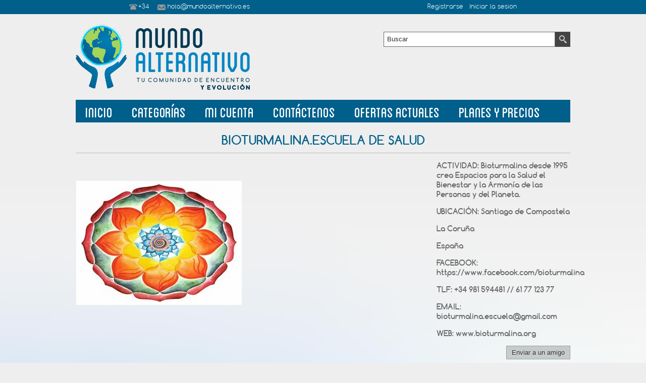

--- FILE ---
content_type: text/html; charset=utf-8
request_url: http://www.mundoalternativo.es/bioturmalinaescuela-de-salud
body_size: 46459
content:

<!DOCTYPE html>
<html >
<head>
    <title>Mundo Alternativo BIOTURMALINA.ESCUELA DE SALUD</title>
    <meta http-equiv="Content-type" content="text/html;charset=UTF-8" />
    <meta name="description" content="TU PORTAL DE REFERENCIA DEL MUNDO ALTERNATIVO Terapias, Medicina Alternativa, Crecimiento Personal, Coaching, Psicoterapias, Nutrici&#243;n y Alimentaci&#243;n Natural, Ocio Alternativo, Mundo Solidario, Mundo Esot&#233;rico" />
    <meta name="keywords" content="terapias alternativas coaching astrologia cabala numerologia tarot psicoterapia herbolarios esoterismo alternativo reiki homeopatia macrobiotica constelacines familiares pnl eneagrama meditacion yoga mindfulness, " />
    <meta name="generator" content="nopCommerce" />
    <meta name="viewport" content="width=device-width, initial-scale=1.0, user-scalable=0, minimum-scale=1.0, maximum-scale=1.0">
     
    
    
    
    <link href="/Themes/Alfresco/Content/css/styles.css" rel="stylesheet" type="text/css" />
<link href="/Themes/Alfresco/Content/css/980.css" rel="stylesheet" type="text/css" />
<link href="/Themes/Alfresco/Content/css/768.css" rel="stylesheet" type="text/css" />
<link href="/Themes/Alfresco/Content/css/480.css" rel="stylesheet" type="text/css" />
<link href="/Themes/Alfresco/Content/css/tables.css" rel="stylesheet" type="text/css" />
<link href="/Plugins/SevenSpikes.Nop.Plugins.CloudZoom/Themes/Alfresco/Content/cloud-zoom.1.0.2/CloudZoom.css" rel="stylesheet" type="text/css" />
<link href="/Content/magnific-popup/magnific-popup.css" rel="stylesheet" type="text/css" />
<link href="/Plugins/SevenSpikes.Nop.Plugins.NopQuickTabs/Themes/Alfresco/Content/QuickTabs.css" rel="stylesheet" type="text/css" />
<link href="/Plugins/SevenSpikes.Nop.Plugins.InstantSearch/Themes/Alfresco/Content/InstantSearch.css" rel="stylesheet" type="text/css" />
<link href="/Plugins/SevenSpikes.Nop.Plugins.MegaMenu/Themes/Alfresco/Content/MegaMenu.css" rel="stylesheet" type="text/css" />
<link href="/Plugins/SevenSpikes.Nop.Plugins.AjaxCart/Styles/common.css" rel="stylesheet" type="text/css" />
<link href="/Plugins/SevenSpikes.Nop.Plugins.AjaxCart/Themes/Alfresco/Content/ajaxCart.css" rel="stylesheet" type="text/css" />
<link href="/Plugins/SevenSpikes.Nop.Plugins.ProductRibbons/Styles/Ribbons.common.css" rel="stylesheet" type="text/css" />
<link href="/Plugins/SevenSpikes.Nop.Plugins.ProductRibbons/Themes/Alfresco/Content/Ribbons.css" rel="stylesheet" type="text/css" />
<link href="/Plugins/SevenSpikes.Nop.Plugins.QuickView/Styles/common.css" rel="stylesheet" type="text/css" />
<link href="/Plugins/SevenSpikes.Nop.Plugins.QuickView/Themes/Alfresco/Content/QuickView.css" rel="stylesheet" type="text/css" />
<link href="/Plugins/SevenSpikes.Nop.Plugins.QuickView/Styles/cloud-zoom.css" rel="stylesheet" type="text/css" />
<link href="/Content/fancybox/jquery.fancybox-1.3.4.css" rel="stylesheet" type="text/css" />
<link href="/Scripts/fineuploader/fineuploader-4.2.2.min.css" rel="stylesheet" type="text/css" />

    
    <script src="/Scripts/jquery-1.10.2.min.js"></script>
<script src="/Scripts/jquery.validate.min.js"></script>
<script src="/Scripts/jquery.validate.unobtrusive.min.js"></script>
<script src="/Scripts/jquery-ui-1.10.3.custom.min.js"></script>
<script src="/Scripts/jquery-migrate-1.2.1.min.js"></script>
<script src="/Scripts/public.common.js"></script>
<script src="/Scripts/public.ajaxcart.js"></script>
<script src="/Plugins/SevenSpikes.Core/Scripts/SevenSpikesExtensions.js"></script>
<script src="/Plugins/SevenSpikes.Nop.Plugins.CloudZoom/Scripts/cloud-zoom.1.0.2/cloud-zoom.1.0.2.min.js"></script>
<script src="/Plugins/SevenSpikes.Nop.Plugins.CloudZoom/Scripts/cloud-zoom-custom.min.js"></script>
<script src="/Scripts/jquery.magnific-popup.js"></script>
<script src="/Plugins/SevenSpikes.Nop.Plugins.NopQuickTabs/Scripts/ProductTabs.js"></script>
<script src="/Plugins/SevenSpikes.Core/Scripts/kendo.public.min.js"></script>
<script src="/Plugins/SevenSpikes.Nop.Plugins.MegaMenu/Scripts/jquery.lazyload.min.js"></script>
<script src="/Plugins/SevenSpikes.Nop.Plugins.AjaxCart/Scripts/jquery.json-2.2.min.js"></script>
<script src="/Plugins/SevenSpikes.Nop.Plugins.AjaxCart/Scripts/AjaxCart.min.js"></script>
<script src="/Plugins/SevenSpikes.Nop.Plugins.ProductRibbons/Scripts/jquery.json-2.4.min.js"></script>
<script src="/Plugins/SevenSpikes.Nop.Plugins.ProductRibbons/Scripts/ProductRibbons.min.js"></script>
<script src="/Plugins/SevenSpikes.Nop.Plugins.QuickView/Scripts/jquery.json-2.2.min.js"></script>
<script src="/Plugins/SevenSpikes.Nop.Plugins.QuickView/Scripts/cloud-zoom.1.0.2.min.js"></script>
<script src="/Plugins/SevenSpikes.Nop.Plugins.QuickView/Scripts/QuickView.min.js"></script>
<script src="/Scripts/jquery.fancybox-1.3.4.pack.js"></script>
<script src="/Scripts/fineuploader/jquery.fineuploader-4.2.2.min.js"></script>
<script src="/Plugins/SevenSpikes.Core/Scripts/footable.js"></script>
<script src="/Themes/Alfresco/Content/scripts/Alfresco.js"></script>

    
    
    
    
    
    
<link rel="shortcut icon" href="http://www.mundoalternativo.es/favicon.ico" />
    <!--Powered by nopCommerce - http://www.nopCommerce.com-->
    <!--Copyright (c) 2008-2013-->
</head>
<body>
    


<div id="dialog-notifications-success" title="Notificacion" style="display:none;">
</div>
<div id="dialog-notifications-error" title="Error" style="display:none;">
</div>
<div id="bar-notification" class="bar-notification">
    <span class="close" title="Cerrar">&nbsp;</span>
</div>






<div class="master-wrapper-page ">
    <div class="header-line">
        <div class="header-links-wrapper">
            <div class="header-contacts">
                <span class="phone">+34</span>
                <span class="mail"><a href="mailto:hola@mundoalternativo.es">hola@mundoalternativo.es</a></span>
            </div>
            <div class="header-links">
    <ul>
        
            <li><a href="/register?registerAsVendor=False" class="ico-register">Registrarse</a></li>
            <li><a href="/login" class="ico-login">Iniciar la sesion</a></li>
                                
    </ul>
        <script type="text/javascript">
            $(document).ready(function () {
                $('.header-links-wrapper').on('mouseenter', '#topcartlink', function () {
                    $('#flyout-cart').addClass('active');
                });
                $('.header-links-wrapper').on('mouseleave', '#topcartlink', function () {
                    $('#flyout-cart').removeClass('active');
                });
                $('.header-links-wrapper').on('mouseenter', '#flyout-cart', function () {
                    $('#flyout-cart').addClass('active');
                });
                $('.header-links-wrapper').on('mouseleave', '#flyout-cart', function () {
                    $('#flyout-cart').removeClass('active');
                });
            });
        </script>
</div>

            <div id="flyout-cart" class="flyout-cart">
    <div class="mini-shopping-cart">
        <div class="count">
No tiene suscripciones para dar de alta        </div>
    </div>
</div>

        </div>
    </div>
    
    <div class="master-wrapper-content">
        <script type="text/javascript">
            AjaxCart.init(false, '.header-links .cart-qty', '.header-links .wishlist-qty', '#flyout-cart');
        </script>



<div class="header">
    
    <div class="header-logo">
        <a href="/" class="logo">
 <img alt="" src="http://www.mundoalternativo.es/content/images/thumbs/0000273.png"/>        </a>
    </div>
    <div class="header-selectors-wrapper">
        
        
        
        
    </div>
    <div class="search-box">
        <form action="/search" method="get" onsubmit="return check_small_search_form()">    <input type="text" class="search-box-text" id="small-searchterms" 
                value="Buscar" name="q"  onfocus="if(this.value=='Buscar')this.value=''" onblur="if(this.value=='') {this.value = 'Buscar';}" />







<script type="text/javascript">
    $(document).ready(function () {
        var autocomplete = $("#small-searchterms").kendoAutoComplete(
                {
                    highlightFirst: true,
                    minLength: 3,
                    dataTextField: "ProductName",
                    filter: "contains",
                
                    template: '<div class="instant-search-item" data-url="http://www.mundoalternativo.es/${ data.SeName }">' +
                                   '<div class="img-block">' +
                                       '<img src="${ data.DefaultPictureModel.ImageUrl }" alt="${ data.Name }" title="${ data.Name }" style="border:none">' +
                                   '</div>' +
                                   '<div class="detail">' +
                                      '<div class="title">${ data.Name }</div>' +
                                    '</div>' +
                              '</div>',
                    dataSource: new kendo.data.DataSource({
                        serverFiltering: true,
                        requestStart: function(e){
                            $("#small-searchterms").addClass("instant-search-busy");
                        },
                        change: function(e){
                            $("#small-searchterms").removeClass("instant-search-busy");
                        },
                        transport: {
                            read: "http://www.mundoalternativo.es/InstantSearch/InstantSearchFor",
                        parameterMap: function (data) {
                            return { q: $("#small-searchterms").val(), categoryId: $("#instant-search-categories").val() };
                        }
                    }
                }
                ),
                    change: function (e) {
                        var selected = $(".k-list").find(".k-state-selected");
                        var url = selected.find('.instant-search-item').attr('data-url');
                        if (typeof url === "undefined") {
                            // do nothing as the value has probably been changed from the onblur event handler rather than from dropdown selection                   
                        } else {
                            // navigate to the searched product
                            setLocation(url);
                        }
                    },
                    dataBound: function() {
                        $(".k-animation-container").addClass("instantSearch");
                    }
                });
    });
</script>
    <input type="submit" class="button-1 search-box-button" value="Buscar" />
    <script type="text/javascript">

        function check_small_search_form() {
            var search_terms = $("#small-searchterms");
            if (search_terms.val() == "") {
                alert('Por favor, introduzca la palabra clave de bUsqueda');
                search_terms.focus();
                return false;
            }

            return true;
        }
    </script>
</form>
    </div>
</div>




            <div class="header-menu">





<input type="hidden" value="false" id="isRtlEnabled" />

<ul class="mega-menu">
            <li>
            <a href="/">Inicio</a>
        </li>


    <li><a href="#">Categorías</a>
        <div class="dropdown categories fullWidth">
            <div class="row-wrapper">
                <div class="row"><div class="box">
                <div class="title">
                    <strong>
                        <a href="/terapias-medicina-alternativa" title="Mostrar los productos en la categoria de Terapias y Medicina Alternativa">
Terapias y Medicina Alternativa</a>
                    </strong>
                </div>
                <!--title-->
                <div class="picture">
                    <a href="/terapias-medicina-alternativa" title="Mostrar los productos en la categoria de Terapias y Medicina Alternativa">
                        <img class="lazy" alt="Imagen para la categoria Terapias y Medicina Alternativa" src="#"
                                    title="Mostrar los productos en la categoria de Terapias y Medicina Alternativa" data-original="http://www.mundoalternativo.es/content/images/thumbs/0000269_terapias-y-medicina-alternativa_90.jpeg"/></a>
                </div>
                <!--picture-->
                <ul class="subcategories">

                </ul>
                
</div><div class="box">
                <div class="title">
                    <strong>
                        <a href="/crecimiento-personal-psicoterapias-coaching" title="Mostrar los productos en la categoria de Crecimiento Personal, Psicoterapias, Coaching">
Crecimiento Personal, Psicoterapias, Coaching</a>
                    </strong>
                </div>
                <!--title-->
                <div class="picture">
                    <a href="/crecimiento-personal-psicoterapias-coaching" title="Mostrar los productos en la categoria de Crecimiento Personal, Psicoterapias, Coaching">
                        <img class="lazy" alt="Imagen para la categoria Crecimiento Personal, Psicoterapias, Coaching" src="#"
                                    title="Mostrar los productos en la categoria de Crecimiento Personal, Psicoterapias, Coaching" data-original="http://www.mundoalternativo.es/content/images/thumbs/0000126_crecimiento-personal-psicoterapias-coaching_90.jpeg"/></a>
                </div>
                <!--picture-->
                <ul class="subcategories">

                </ul>
                
</div><div class="box">
                <div class="title">
                    <strong>
                        <a href="/terapias-corporales-movimiento-danzas" title="Mostrar los productos en la categoria de Terapias Corporales, Movimiento y Danzas">
Terapias Corporales, Movimiento y Danzas</a>
                    </strong>
                </div>
                <!--title-->
                <div class="picture">
                    <a href="/terapias-corporales-movimiento-danzas" title="Mostrar los productos en la categoria de Terapias Corporales, Movimiento y Danzas">
                        <img class="lazy" alt="Imagen para la categoria Terapias Corporales, Movimiento y Danzas" src="#"
                                    title="Mostrar los productos en la categoria de Terapias Corporales, Movimiento y Danzas" data-original="http://www.mundoalternativo.es/content/images/thumbs/0000128_terapias-corporales-movimiento-y-danzas_90.jpeg"/></a>
                </div>
                <!--picture-->
                <ul class="subcategories">

                </ul>
                
</div><div class="box">
                <div class="title">
                    <strong>
                        <a href="/retiros-turismo-y-ocio-alternativo" title="Mostrar los productos en la categoria de Retiros, Turismo y Ocio Alternativo">
Retiros, Turismo y Ocio Alternativo</a>
                    </strong>
                </div>
                <!--title-->
                <div class="picture">
                    <a href="/retiros-turismo-y-ocio-alternativo" title="Mostrar los productos en la categoria de Retiros, Turismo y Ocio Alternativo">
                        <img class="lazy" alt="Imagen para la categoria Retiros, Turismo y Ocio Alternativo" src="#"
                                    title="Mostrar los productos en la categoria de Retiros, Turismo y Ocio Alternativo" data-original="http://www.mundoalternativo.es/content/images/thumbs/0000129_retiros-turismo-y-ocio-alternativo_90.jpeg"/></a>
                </div>
                <!--picture-->
                <ul class="subcategories">

                </ul>
                
</div></div><div class="row"><div class="box">
                <div class="title">
                    <strong>
                        <a href="/alimentacion-natural" title="Mostrar los productos en la categoria de Mundo BIO">
Mundo BIO</a>
                    </strong>
                </div>
                <!--title-->
                <div class="picture">
                    <a href="/alimentacion-natural" title="Mostrar los productos en la categoria de Mundo BIO">
                        <img class="lazy" alt="Imagen para la categoria Mundo BIO" src="#"
                                    title="Mostrar los productos en la categoria de Mundo BIO" data-original="http://www.mundoalternativo.es/content/images/thumbs/0000130_mundo-bio_90.jpeg"/></a>
                </div>
                <!--picture-->
                <ul class="subcategories">

                </ul>
                
</div><div class="box">
                <div class="title">
                    <strong>
                        <a href="/vida-alternativa-2" title="Mostrar los productos en la categoria de Vida Alternativa">
Vida Alternativa</a>
                    </strong>
                </div>
                <!--title-->
                <div class="picture">
                    <a href="/vida-alternativa-2" title="Mostrar los productos en la categoria de Vida Alternativa">
                        <img class="lazy" alt="Imagen para la categoria Vida Alternativa" src="#"
                                    title="Mostrar los productos en la categoria de Vida Alternativa" data-original="http://www.mundoalternativo.es/content/images/thumbs/0000131_vida-alternativa_90.jpeg"/></a>
                </div>
                <!--picture-->
                <ul class="subcategories">

                </ul>
                
</div><div class="box">
                <div class="title">
                    <strong>
                        <a href="/mundo-esoterico" title="Mostrar los productos en la categoria de Mundo Esot&#233;rico">
Mundo Esot&#233;rico</a>
                    </strong>
                </div>
                <!--title-->
                <div class="picture">
                    <a href="/mundo-esoterico" title="Mostrar los productos en la categoria de Mundo Esot&#233;rico">
                        <img class="lazy" alt="Imagen para la categoria Mundo Esot&#233;rico" src="#"
                                    title="Mostrar los productos en la categoria de Mundo Esot&#233;rico" data-original="http://www.mundoalternativo.es/content/images/thumbs/0000132_mundo-esoterico_90.jpeg"/></a>
                </div>
                <!--picture-->
                <ul class="subcategories">

                </ul>
                
</div><div class="box">
                <div class="title">
                    <strong>
                        <a href="/mundo-solidario-2" title="Mostrar los productos en la categoria de Mundo Solidario">
Mundo Solidario</a>
                    </strong>
                </div>
                <!--title-->
                <div class="picture">
                    <a href="/mundo-solidario-2" title="Mostrar los productos en la categoria de Mundo Solidario">
                        <img class="lazy" alt="Imagen para la categoria Mundo Solidario" src="#"
                                    title="Mostrar los productos en la categoria de Mundo Solidario" data-original="http://www.mundoalternativo.es/content/images/thumbs/0000265_mundo-solidario_90.jpeg"/></a>
                </div>
                <!--picture-->
                <ul class="subcategories">

                </ul>
                
</div></div>
            </div>
        </div>
        <!--dropdown-->
    </li>
        <li>
            <a href="/customer/info">Mi Cuenta</a>
        </li>
        <li><a href="/contactus">Contáctenos</a></li>
    <li><a href="/ofertas-difusion">Ofertas Actuales</a></li>
    <li><a href="/Planes-y-precios">planes y precios</a></li>

</ul>
<div class="menu-title"><span>Menu</span></div>
<ul class="mega-menu-responsive">
            <li>
            <a href="/">Inicio</a>
        </li>


    <li>
            <span class="with-subcategories">Categorías</span>
            <div class="plus-button"></div>
            <ul class="sublist">
                <li class="back-button">
                    <span>back</span>
                </li>
                    <li>
                            <a href="/terapias-medicina-alternativa">Terapias y Medicina Alternativa</a>
                    </li>
                    <li>
                            <a href="/crecimiento-personal-psicoterapias-coaching">Crecimiento Personal, Psicoterapias, Coaching</a>
                    </li>
                    <li>
                            <a href="/terapias-corporales-movimiento-danzas">Terapias Corporales, Movimiento y Danzas</a>
                    </li>
                    <li>
                            <a href="/retiros-turismo-y-ocio-alternativo">Retiros, Turismo y Ocio Alternativo</a>
                    </li>
                    <li>
                            <a href="/alimentacion-natural">Mundo BIO</a>
                    </li>
                    <li>
                            <a href="/vida-alternativa-2">Vida Alternativa</a>
                    </li>
                    <li>
                            <a href="/mundo-esoterico">Mundo Esot&#233;rico</a>
                    </li>
                    <li>
                            <a href="/mundo-solidario-2">Mundo Solidario</a>
                    </li>
            </ul>
    </li>
        <li>
            <a href="/customer/info">Mi Cuenta</a>
        </li>
        <li><a href="/contactus">Contáctenos</a></li>
    <li><a href="/ofertas-difusion">Ofertas Actuales</a></li>
    <li><a href="/Planes-y-precios">planes y precios</a></li>

</ul>

<script type="text/javascript">

    var megaMenuClick = "click.megaMenuEvent";
    var megaMenuDocumentClick = "click.megaMenuDocumentEvent";

    $(function () {
        $("img.lazy").lazyload({
            event: "menuShown",
            effect: "fadeIn"
        });
    });

    // We need to trigger an event, in order for the lazy loading to work. The default event is scroll, which is not useful in this case
    $(".mega-menu").on("mouseover", function () {
        $("img.lazy").trigger("menuShown");
    });


    $(".mega-menu .sublist li").on('mouseenter', function () {
        $('a', $(this)).first().addClass('hover');
        $('.sublist', $(this)).first().addClass('active');
    }).on('mouseleave', function () {
        $('a', $(this)).first().removeClass('hover');
        $('.sublist', $(this)).first().removeClass('active');
    });

        
        $(".mega-menu > li").hover(
            function () { // HANDLER IN
                $(this).children(".dropdown, .sublist").css("display", "block");
            },
            function () { // HANDLER OUT
                $(this).children(".dropdown, .sublist").css("display", "none");
            }
        );
        
</script>

            </div>
        




<div class="ajaxCartInfo" data-getAjaxCartButtonUrl="/NopAjaxCart/GetAjaxCartButtonsAjax"
     data-productPageAddToCartButtonSelector="input.add-to-cart-button"
     data-productBoxAddToCartButtonSelector="input.product-box-add-to-cart-button"
     data-productBoxProductItemElementSelector=".product-item">
</div>

<input id="addProductVariantToCartUrl" name="addProductVariantToCartUrl" type="hidden" value="/NopAjaxCartShoppingCart/AddProductFromProductDetailsPageToCartAjax" />
<input id="addProductToCartUrl" name="addProductToCartUrl" type="hidden" value="/NopAjaxCartShoppingCart/AddProductToCartAjax" />
<input id="miniShoppingCartUrl" name="miniShoppingCartUrl" type="hidden" value="/NopAjaxCartShoppingCart/MiniShoppingCart" />
<input id="flyoutShoppingCartUrl" name="flyoutShoppingCartUrl" type="hidden" value="/NopAjaxCartShoppingCart/NopAjaxCartFlyoutShoppingCart" />
<input id="checkProductAttributesUrl" name="checkProductAttributesUrl" type="hidden" value="/NopAjaxCartCatalog/CheckIfProductOrItsAssociatedProductsHasAttributes" />
<input id="getMiniProductDetailsViewUrl" name="getMiniProductDetailsViewUrl" type="hidden" value="/NopAjaxCartCatalog/GetMiniProductDetailsView" />
<input id="flyoutShoppingCartPanelSelector" name="flyoutShoppingCartPanelSelector" type="hidden" value="#flyout-cart" />
<input id="shoppingCartMenuLinkSelector" name="shoppingCartMenuLinkSelector" type="hidden" value=".header-links .cart-qty" />





<script type="text/javascript">
    var nop_store_directory_root = "http://www.mundoalternativo.es/";
</script>

<div id="product-ribbon-info" data-productId="571"
     data-productBoxSelector=".product-item, .item-holder" 
     data-productBoxPictureContainerSelector=".picture, .item-picture"
     data-productPagePicturesParentContainerSelector=".product-essential"
     data-productPageBugPictureContainerSelector=".picture">
</div>

    <div class="quickViewData" data-productselector=".product-item"
         data-productselectorchild=".product-item"
         data-retrievequickviewurl="/QuickViewCatalog/QucikViewData"
         data-quickviewbuttontext="Quick View"
         data-isquickviewpopupdraggable="True"
         data-enablequickviewpopupoverlay="True"
         data-accordionpanelsheightstyle="content">
    </div>

        
        <div class="ajax-loading-block-window" style="display: none">
            <div class="loading-image">
            </div>
        </div>
        <div class="master-wrapper-main">
            
<div class="center-1">
    
    
<!--product breadcrumb-->

<div class="page event-details-page">
    <div class="page-body">
        
<form action="/bioturmalinaescuela-de-salud" id="product-details-form" method="post">            <div itemscope itemtype="http://schema.org/Product" data-productid="571">
                <div class="product-essential">
                    <div class="product-name">
                        <h1 itemprop="name">
                            BIOTURMALINA.ESCUELA DE SALUD
                        </h1>
                    </div>

                    <div class="product-details">
                        

    <script type="text/javascript">

        $(document).ready(function () {
            $(".picture").on("click", ".mousetrap", function () {

                var imgSources = new Array();
                function imgItem(source){
                    this.src = source;
                }
                if($('.picture-thumbs a.cloud-zoom-gallery').length < 1){
                    imgSources.push( new imgItem($('.picture a.cloud-zoom img').attr('src')));
                }
                $('.picture-thumbs a.cloud-zoom-gallery').each(function(){
                    imgSources.push( new imgItem($(this).attr('href')));
                });
                var indexOfHighlightedImage = 0;
                for (var i = 0; i < imgSources.length; i++) {
                    if(imgSources[i].src == $('.picture a.cloud-zoom').attr('href')){
                        indexOfHighlightedImage = i;
                        break;
                    }
                }

                $.magnificPopup.open({
                    items: imgSources,
                    type: 'image',
                    removalDelay: 300,
                    gallery: {
                        enabled: true
                    }
                }, indexOfHighlightedImage);
            });
        });
        
    </script>
    <script type="text/javascript">


        function adjustProductAttributeValuePicture_CloudZoom_571(controlId, productId) {
            var ctrl = $('#' + controlId);
            var pictureDefaultSizeUrl = '';
            var pictureFullSizeUrl = '';
            if((ctrl.is(':radio') && ctrl.is(':checked')) || (ctrl.is(':checkbox') && ctrl.is(':checked'))) {
                pictureDefaultSizeUrl = productAttributeValueAdjustmentTable_571[controlId + '_defaultsize'];
                pictureFullSizeUrl = productAttributeValueAdjustmentTable_571[controlId + '_fullsize'];
            } else if(ctrl.is('select')) {
                var idx = $('#' + controlId + " option").index($('#' + controlId + " option:selected"));
                if(idx != -1) {
                    pictureDefaultSizeUrl = productAttributeValueAdjustmentTable_571[controlId + '_defaultsize'][idx];
                    pictureFullSizeUrl = productAttributeValueAdjustmentTable_571[controlId + '_fullsize'][idx];
                }
            }            

            if (typeof pictureFullSizeUrl == 'string' && pictureFullSizeUrl != '') {
                var zoomGallerySelector = ".cloud-zoom-gallery[href='" + pictureFullSizeUrl + "']";
            $(zoomGallerySelector).click();
        }
    }

        $(document).ready(function () {            
        $("[id^='product_attribute_571_']").each(function() {
                $(this).change(function() {
                    var id = $(this).attr('id');
                    adjustProductAttributeValuePicture_CloudZoom_571(id);
                });
            });
        });
    </script>
    <div class="gallery">
        <div class="picture" id="sevenspikes-cloud-zoom" data-zoomWindowElementId="cloudZoomWindowElement" 
         data-selectorOfTheParentElementOfTheCloudZoomWindow=".overview" 
         data-defaultImageContainerSelector=".product-essential .gallery">
            <a href="http://www.mundoalternativo.es/content/images/thumbs/0001030_bioturmalinaescuela-de-salud.jpeg" class="cloud-zoom" id="zoom1" rel="position: &#39;cloudZoomWindowElement&#39;, adjustX: -6, adjustY: 0, lensOpacity: 0.5, smoothMove: 3, showTitle: &#39;False&#39;, titleOpacity: 0, zoomWidth: 326, zoomHeight: 326">
                <img src="http://www.mundoalternativo.es/content/images/thumbs/0001030_bioturmalinaescuela-de-salud_328.jpeg" alt="Imagen de BIOTURMALINA.ESCUELA DE SALUD" title="Mostrar detalles para BIOTURMALINA.ESCUELA DE SALUD" id="cloudZoomImage" />
            </a>
        </div>

    </div>

                        <!--product pictures-->
                        
<div class="gallery">
    <div class="picture">
            <img alt="media.product.imagealternatetextformat.details" src="http://www.mundoalternativo.es/content/images/thumbs/0001030_bioturmalinaescuela-de-salud_328.jpeg" title="media.product.imagelinktitleformat.details" itemprop="image" id="main-product-img-571" />
    </div>
</div>

                        
                        
                        <div class="overview">
                                <ul class="dates">
                                    <li style="font-weight: bold; float: left; text-transform: uppercase;">
                                        Actividad:&nbsp;
                                    </li>
                                    <li>
                                        Bioturmalina desde 1995 crea Espacios para la Salud el Bienestar y la Armonía de las Personas y del Planeta.
                                    </li>
                                </ul>
                                                            <ul class="dates">
                                    <li style="font-weight: bold; float: left; text-transform: uppercase;">
                                        Ubicación:&nbsp;
                                    </li>
                                    <li>
                                        Santiago de Compostela
                                    </li>
                                </ul>
                                                                <div class="dates">
                                        La Coruña
                                    </div>
                                <div class="dates">
                                    España
                                </div>
                                                                <ul class="dates">
                                        <li style="font-weight: bold; float: left; text-transform: uppercase;"> Facebook:&nbsp;</li>
                                        <li>
                                                <a href="https://www.facebook.com/bioturmalina" target="_blank">https://www.facebook.com/bioturmalina</a>
                                            
                                        </li>
                                    </ul>
                                    <ul class="dates">
                                        <li style="font-weight: bold; float: left; text-transform: uppercase;"> Tlf:&nbsp;</li>
                                        <li>
                                            +34 981 594481   // 61 77 123 77
                                        </li>
                                    </ul>
                                    <ul class="dates">
                                        <li style="font-weight: bold; float: left; text-transform: uppercase;"> Email:&nbsp;</li>
                                        <li>
                                            <a href="mailto:bioturmalina.escuela@gmail.com ?subject=Mundo Alternativo: BIOTURMALINA.ESCUELA DE SALUD">bioturmalina.escuela@gmail.com </a>
                                        </li>
                                    </ul>
                                    <ul class="dates">
                                        <li style="font-weight: bold; float: left; text-transform: uppercase;"> Web:&nbsp;</li>
                                        <li>
                                                <a href="http://www.bioturmalina.org" target="_blank">www.bioturmalina.org</a>
                                        </li>
                                    </ul>
                            <div class="buttons">
                                <div class="email-a-friend">
    <input type="button" value="Enviar a un amigo" class="button-2 email-a-friend-button" onclick="setLocation('/productemailafriend/571')" />
</div>

                            </div>
                            
                            <!--product reviews-->
                            
    <div class="product-reviews-overview" itemprop="aggregateRating" itemscope itemtype="http://schema.org/AggregateRating">
        <div class="product-review-box">
            <div class="rating">
                <div style="width: 0%">
                </div>
            </div>
        </div>

            <div class="product-no-reviews">
                <a href="/productreviews/571">Sé el primero en opinar</a>
            </div>
    </div>


                                <div class="product-share-button">
        <!-- AddThis Button BEGIN --><div class="addthis_toolbox addthis_default_style "><a class="addthis_button_preferred_1"></a><a class="addthis_button_preferred_2"></a><a class="addthis_button_preferred_3"></a><a class="addthis_button_preferred_4"></a><a class="addthis_button_compact"></a><a class="addthis_counter addthis_bubble_style"></a></div><script type="text/javascript" src="http://s7.addthis.com/js/250/addthis_widget.js#pubid=nopsolutions"></script><!-- AddThis Button END -->
    </div>

                            
                        </div>
                                </div>
                                
                                    <div class="big-banner">
                                                <div class="topic-html-content">
        <div class="topic-html-content-body">
            
        </div>
    </div>

                                    </div>
                                </div>
                                



    <script type="text/javascript">
        jQuery(document).ready(function ($) {
            $('#quickTabs').on("click", "#add-review", function () {
                AddReview("http://www.mundoalternativo.es", "571");
            });
            $('#quickTabs').off("click.contactus").on("click.contactus", "#send-contact-us-form", function () {
                sendContactUsForm("http://www.mundoalternativo.es", "571");
            });
        });
    </script>


<script type="text/javascript">
    jQuery(function ($) {
        $("#quickTabs").tabs();
    });
</script>

<div id="quickTabs" class="productTabs">
    <div class="productTabs-header">
        <ul>
                <li>
                    <a href="#quickTab-description">Contenido</a>
                </li>
                <li>
                    <a href="#quickTab-reviews">Comentarios</a>
                </li>
            
            
        </ul>
    </div>
    <div class="productTabs-body">
            <div id="quickTab-description">
                


<div class="full-description" itemprop="description">
    <p>Bioturmalina desde 1995&nbsp;crea Espacios para la Salud, Bienestar &nbsp;y la Armon&iacute;a de las Personas y del Planeta.</p>
</div>
            </div>
            <div id="quickTab-reviews">
                

<div id="updateTargetId" class="product-reviews-page">
        <div class="write-review" id="review-form">
            <div class="title">
                <strong>Escriba su propia opinion</strong>
            </div>

            <div class="message-error"><div class="validation-summary-errors"><ul><li>Solo los usuarios registrados pueden agregar sus comentarios</li>
</ul></div></div>
            <div class="form-fields">
                <div class="inputs">
                            <label for="AddProductReview_Title">T&#237;tulo:</label>
                    <input class="review-title" disabled="disabled" id="AddProductReview_Title" name="AddProductReview.Title" type="text" value="" />
                    <span class="field-validation-valid" data-valmsg-for="AddProductReview.Title" data-valmsg-replace="true"></span>
                </div>
                <div class="inputs">
                            <label for="AddProductReview_ReviewText">Texto del comentario:</label>
                    <textarea class="review-text" cols="20" disabled="disabled" id="AddProductReview_ReviewText" name="AddProductReview.ReviewText" rows="2">
</textarea>
                    <span class="field-validation-valid" data-valmsg-for="AddProductReview.ReviewText" data-valmsg-replace="true"></span>
                </div>
                <div class="review-rating">
                            <label for="AddProductReview_Rating">Clasificaci&#243;n:</label>
                    <ul>
                        <li class="first">Malo</li>
                        <li>
                            <input data-val="true" data-val-number="The field Clasificación must be a number." id="AddProductReview_Rating" name="AddProductReview.Rating" type="radio" value="1" />
                            <input id="AddProductReview_Rating" name="AddProductReview.Rating" type="radio" value="2" />
                            <input id="AddProductReview_Rating" name="AddProductReview.Rating" type="radio" value="3" />
                            <input id="AddProductReview_Rating" name="AddProductReview.Rating" type="radio" value="4" />
                            <input checked="checked" id="AddProductReview_Rating" name="AddProductReview.Rating" type="radio" value="5" />
                        </li>
                        <li class="last">Excelente</li>
                    </ul>
                </div>
            </div>
            <div class="buttons">
                    <input type="button" id="add-review" disabled="disabled" name="add-review" class="button-1 write-product-review-button" value="Enviar opinión" />
            </div>

        </div>        
    </div>

            </div>
        
        
    </div>
</div>

                                </div>
</form>                                
                                
                                </div>
                                </div>

    
</div>

        </div>
        
    </div>
    


<div class="footer">
    <div class="footer-upper">
        <div class="footer-block footer-block-first">
            <h3>Mundo Alternativo</h3>
            <ul class="footer-menu">
                <li><a href="/about-us">Sobre nosotros</a></li>
                <li><a href="/privacy-policy">Política de privacidad</a></li>
                
                <li><a href="/conditions-of-use">Condiciones de uso</a></li>
            </ul>
        </div>
        <div class="footer-block">
            <h3>Servicios</h3>
            <ul class="footer-menu">
                <li><a href="/contactus">Contáctenos</a> </li>
                <li><a href="/preguntas-frecuentes">Preguntas Frecuentes</a></li>
                <li><a href="/sitemap">Mapa del sitio</a></li>
                
            </ul>
        </div>
        <div class="footer-block">
            <h3>Mi Cuenta</h3>
            <ul class="footer-menu">
                <li><a href="/customer/info">Mis datos de Usuario</a></li>
                <li><a href="/customer/addresses">Mi Dirección</a></li>
                <li><a href="/customer/orders">Subscripciones y Pedidos</a></li>
                            </ul>
        </div>
        
    </div>
    <div class="footer-lower">
        <div class="accepted-payment-methods">
            <h3>Opciones de pago</h3>
            <ul>
                <li class="method1"></li>
                <li class="method2"></li>
                <li class="method3"></li>
                <li class="method4"></li>
                <li class="method5"></li>
            </ul>
        </div>

        <div class="social-sharing">
            <h3>Síguenos</h3>
            <ul>
                    <li><a target="_blank" class="facebook" href="http://www.facebook.com/mundoalternativo"></a></li>
                                    <li><a target="_blank" class="twitter" href="https://twitter.com/MunAlternativo"></a></li>
                                    <li><a target="_blank" class="google" href="https://www.instagram.com/mundoalternativo.es/"></a></li>
                                                                    <li><a target="_blank" class="youtube" href="http://www.youtube.com"></a></li>
                <li><a target="_blank" href="/blog/rss/2" class="rss"></a></li>
            </ul>
        </div>

        <div class="subscribe-to-newsletter">
            <h3>Suscríbete</h3>
            <div class="block-newsletter">
    

        <div id="newsletter-subscribe-block" class="newsletter-subscribe-block">
            
            <div class="newsletter-email">
                <input id="newsletter-email" name="NewsletterEmail" type="text" value="" />
                <input type="button" value="Suscribir" id="newsletter-subscribe-button" class="button-1 newsletter-subscribe-button" />
            </div>
            <div class="newsletter-validation">
                <span id="subscribe-loading-progress" style="display: none;" class="please-wait">Espera ...</span>
                <span class="field-validation-valid" data-valmsg-for="NewsletterEmail" data-valmsg-replace="true"></span>
            </div>
        </div>
        <div id="newsletter-result-block" class="newsletter-result-block">
        </div>

    <script type="text/javascript">
        $(document).ready(function () {
            $('#newsletter-subscribe-button').click(function () {
                
                var email = $("#newsletter-email").val();
                var subscribeProgress = $("#subscribe-loading-progress");
                subscribeProgress.show();
                $.ajax({
                    cache: false,
                    type: "POST",
                    url: "/subscribenewsletter",
                    data: { "email": email },
                    success: function (data) {
                        subscribeProgress.hide();
                        $("#newsletter-result-block").html(data.Result);
                         if (data.Success) {
                             //$('#newsletter-subscribe-block').hide();
                             $('#newsletter-email').attr('disabled','disabled');
                             $('#newsletter-result-block').show();
                         }
                         else {
                             $('#newsletter-result-block').fadeIn("slow").delay(2000).fadeOut("slow");
                         }
                    },
                    error:function (xhr, ajaxOptions, thrownError){
                        alert('Failed to subscribe.');
                        subscribeProgress.hide();
                    }  
                });                
                return false;
            });
        });
    </script>
</div>

        </div>
    </div>
</div>

<div class="bottom">
    <div class="center">
            <div class="footer-powered-by">
                Powered by <a href="http://www.nopcommerce.com/">nopCommerce</a>
            </div>
        <div class="footer-disclaimer">
            Copyright ® 2026 Mundo Alternativo. Todos los derechos reservados.
        </div>
        <div class="footer-store-theme">
            
        </div>
        
        
    </div>
</div>

</div>

<script>
  (function(i,s,o,g,r,a,m){i['GoogleAnalyticsObject']=r;i[r]=i[r]||function(){
  (i[r].q=i[r].q||[]).push(arguments)},i[r].l=1*new Date();a=s.createElement(o),
  m=s.getElementsByTagName(o)[0];a.async=1;a.src=g;m.parentNode.insertBefore(a,m)
  })(window,document,'script','//www.google-analytics.com/analytics.js','ga');
  ga('create', 'UA-52776260-1', 'auto');
  ga('send', 'pageview');
</script>
<!-- TradeDoubler site verification 2856696 -->


    
    
</body>
</html>


--- FILE ---
content_type: text/css
request_url: http://www.mundoalternativo.es/Themes/Alfresco/Content/css/styles.css
body_size: 171345
content:
/*********** CSS RESET **********/
@font-face {
    font-family: BlanchCaps;
    font-style: normal;
    font-weight: 700;
    src: url('../fonts/BLANCH_CAPS.eot');
    src: url('../fonts/BLANCH_CAPS.eot?#iefix') format('embedded-opentype'), url('../fonts/BLANCH_CAPS.woff') format('woff'), url('../fonts/BLANCH_CAPS.ttf') format('truetype');
}
/*@font-face {
    font-family: BlanchCapsIE;
    font-style: normal;
    font-weight: 700;
    src: url('../fonts/BLANCH_CAPS.eot');
    src: url('../fonts/BLANCH_CAPS.eot?#iefix') format('embedded-opentype'), url('../fonts/BLANCH_CAPS.ttf') format('truetype');
}*/
@font-face {
    font-family: Comfortaa;
    font-style: normal;
    font-weight: normal;
    src: url('../fonts/Comfortaa-Regular.eot');
    src: url('../fonts/Comfortaa-Regular.eot?#iefix') format('embedded-opentype'), url('../fonts/Comfortaa-Regular.woff') format('woff'), url('../fonts/Comfortaa-Regular.ttf') format('truetype');
}
@font-face {
    font-family: Comfortaa;
    font-style: normal;
    font-weight: bold;
    src: url('../fonts/Comfortaa-Bold.eot');
    src: url('../fonts/Comfortaa-Bold.eot?#iefix') format('embedded-opentype'), url('../fonts/Comfortaa-Bold.woff') format('woff'), url('../fonts/Comfortaa-Bold.ttf') format('truetype');
}
@font-face {
    font-family: Comfortaa;
    font-style: normal;
    font-weight: lighter;
    src: url('../fonts/Comfortaa-Light.eot');
    src: url('../fonts/Comfortaa-Light.eot?#iefix') format('embedded-opentype'), url('../fonts/Comfortaa-Light.woff') format('woff'), url('../fonts/Comfortaa-Light.ttf') format('truetype');
}
* {
	margin: 0;
	padding: 0;
	outline: none;
	text-decoration: none;
}
ol, ul {
	list-style: none;
}
a img {
	border: none;
}
a:active {
	outline: none;
}
input[type="reset"]::-moz-focus-inner,
input[type="button"]::-moz-focus-inner,
input[type="submit"]::-moz-focus-inner,
input[type="file"] > input[type="button"]::-moz-focus-inner {
	border: 0;
	margin: 0;
	padding: 0;
}
input[type="submit"], 
input[type="reset"], 
input[type="button"], 
input[type="text"], 
input[type="password"], 
textarea {
    -webkit-appearance: none;
    border-radius: 0;
}
html {
    margin: 0 !important;
    -webkit-text-size-adjust: none;
}


/*********** GLOBAL STYLES **********/


body {
	background: #eee url('../img/background2.jpg') center bottom no-repeat;
	font: normal 12px 'Comfortaa', Arial, Helvetica, sans-serif;
	color: #666;
}
.master-wrapper-page {
	/*background: url('../img/background-noise.jpg') center 28px no-repeat;*/
}
h1,h2,h3,h4,h5,h6 {
	color: #005F8B;
}
a {
	color: inherit;
	cursor: pointer;
}
a img {
	opacity: 0.99; /*firefox scale bug fix*/
}
a:hover img {
	opacity: 0.9;
}
table {
	width: 100%;
	border-collapse: collapse;
}
input[type="button"], input[type="submit"],
button, .button-1, .button-2 {
	font-family: Arial, Helvetica, sans-serif;
	cursor: pointer;
}
input[type="button"]:hover, input[type="submit"]:hover,
button:hover, .button-1:hover, .button-2:hover {
}
input[type="text"], input[type="password"] {
	border: 1px solid #999;
	background: #fff;
	padding: 6px;
	font-size: 13px;
	color: #333;
}
textarea {
	border: 1px solid #999;
	background: #fff;
	padding: 6px;
	font-size: 13px;
	color: #333;
}
select {
	border: 1px solid #999;
	background: #fff;
	padding: 2px;
	font-size: 13px;
	color: #333;
}
script {
    display: none !important;
}
input[type="text"]:focus, input[type="password"]:focus,
textarea:focus, select:focus {
	border: 1px solid #666;
}
input[type="checkbox"],
input[type="radio"] {
	vertical-align: middle;
}
.required, .message-error,
.field-validation-error,
.not-available-status,
.password-error {
	font-size: 11px;
	color: #c00;
}

.category-description ul,
.manufacturer-description ul,
.full-description ul,
.topic-html-content ul,
.topic-page ul,
.post-body ul,
.news-body ul {
	margin: 12px 0;
	padding-left: 36px;
	list-style: disc;
}
.category-description ol,
.manufacturer-description ol,
.full-description ol,
.topic-html-content ol,
.topic-page ol,
.post-body ol,
.news-body ol {
	margin: 12px 0;
	padding-left: 36px;
	list-style: decimal;
}
.category-description p,
.manufacturer-description p,
.full-description p,
.topic-html-content p,
.topic-page p,
.post-body p,
.news-body p {
	margin: 10px 0;
}
.category-description img,
.manufacturer-description img,
.full-description img,
.topic-html-content img,
.topic-page img,
.post-body img,
.news-body img {
	max-width: 100%;
    height: auto;
}



/*********** GLOBAL FORMS & GLOBAL TABLES ***********/




.fieldset, .section {
	position: relative;
	margin-bottom: 25px;
}
.fieldset .title,
.section .title {
	margin-bottom: 10px;
	font-size: 13px;
	color: #333;
}
.form-fields {
	position: relative;
	background: #eee;
	box-shadow: inset 0 1px 5px rgba(0,0,0,0.10);
	padding: 15px;
	color: #333;
}
.inputs {
	margin: 8px 0;
	overflow: hidden;
    font-size: 0;
}
    .inputs * {
        font-size: 12px;
    }
.inputs label {
	display: inline-block;
	width: 165px;
	margin-right: 10px;
	text-align: right;
    font-size: 12px;
    vertical-align: middle;
}
.inputs input[type="text"],
.inputs input[type="password"] {
	width: 300px;
    vertical-align: middle;
}
.inputs select {
	padding: 5px;
    vertical-align: middle;
}
.inputs textarea {
	width: 300px;
	height: 150px;
    vertical-align: middle;
}
.inputs .field-validation-valid {
	font-size: 11px;
	color: #690;
}

.inputs .option-list {
    overflow: hidden;
    display: inline-block;
    vertical-align: middle;
}
    .inputs .option-list li {
        float: left;
    }
    .inputs .option-list label {
        width: auto;
    }

.captcha-box {
	margin-bottom: 15px;
	text-align: center;
	line-height: 0; /*MOZ line-height bug fix*/
}
.captcha-box > div {
	display: inline-block;
}



/*********** BAR NOTIFICATION & JQUERY POPUPS  ***********/




.bar-notification {
	display: none;
	position: fixed;
	z-index: 10000;
	left: 0;
	top: 0;
	width: 100%;
	height: 28px;
	box-shadow: 0 1px 2px #666;
	line-height: 28px;
	color: #fff;
	opacity: 0.95;
}
.bar-notification.success {
	border-bottom: 1px solid #bd2;
	background: #9b0;
}
.bar-notification.error {
	border-bottom: 1px solid #f55;
	background: #f00;
}
.bar-notification > * {
	float: left;
}
.bar-notification .content {
	margin-left: 10px;
}
.bar-notification .content a {
	color: #fff;
	text-decoration: underline;
}
.bar-notification .close {
	float: right;
	width: 16px;
	height: 16px;
	margin: 5px;
	border: 1px solid #666;
	background: #fff url([data-uri]) 
                center 
                no-repeat;
	box-shadow: inset 0 0 1px #999;
	cursor: pointer;
	opacity: 0.7;
}
.bar-notification .close:hover {
	opacity: 1;
}
.ui-autocomplete {
        z-index: 1002 !important;
    }
.ui-dialog {
	z-index: 1001;
	border: 1px solid #ccc;
	box-shadow: 0 1px 2px #ccc;
	background: #fff;
}
.ui-dialog-titlebar {
	border: 1px solid #fff;
	border-bottom: 1px solid #bbb;
	overflow: hidden;
	background: #ddd url([data-uri]) 
                top 
                repeat-x;
	padding: 10px;
	font-weight: bold;
	color: #333;
	text-shadow: 1px 1px #f6f6f6;
}
.ui-dialog-titlebar span {
	float: left;
	line-height: 18px;
	text-transform: uppercase;
}
.ui-dialog-titlebar button {
	float: right;
	width: 16px;
	height: 16px;
	border: 1px solid #666;
	overflow: hidden;
	background: #fff url([data-uri]) 
                center 
                no-repeat;
	box-shadow: inset 0 0 1px #999;
	text-indent: 999px;
	opacity: 0.6;
}
.ui-dialog-titlebar button:hover {
	opacity: 0.9;
}
.ui-dialog-content {
	height: auto !important;
	padding: 10px;
	line-height: 18px;
}
.ui-dialog-content .topic-html-content {
    margin: 10px 0 0;
}
.ui-dialog-content .topic-html-content-body {
    max-height: 200px;
    overflow-y: scroll;
}
.ui-dialog-content .topic-html-content p {
    margin: 0;
}
.ui-dialog-buttonset {
    padding: 10px;
    text-align: right;
}
.ui-dialog-buttonset button {
	min-width: 60px;
	border: 1px solid #bbb;
	margin-left: 5px;
	background: #eee;
	padding: 5px;
	color: #333;
	text-shadow: 1px 1px #eee;
}
.ui-dialog-buttonset button:hover {
	background: #ddd;
}

.eu-cookie-bar-notification {
	position: fixed;
    top: 50%;
	left: 50%;
	z-index: 1002;
	width: 450px;
	max-width: 95%;
	height: 180px;
	-webkit-box-sizing: border-box;
    -moz-box-sizing: border-box;
    box-sizing: border-box;
    margin: -90px 0 0 -225px;
    border: 1px solid #bbb;
    box-shadow: 0 1px 2px rgba(0,0,0,0.2), inset 0 0 0 1px #fff;
    background: #fff;
    padding: 20px;
	text-align: center;
}
.eu-cookie-bar-notification .text {
	margin-bottom: 20px;
	line-height: 20px;
}
.eu-cookie-bar-notification button {
	min-width: 60px;
	margin: 10px 0;
	border: 1px solid #999;
	background: #d1d1d1;
	box-shadow: inset 0 0 1px 0 #fff;
	padding: 5px;
	font-size: 14px;
	color: #333;
}
.eu-cookie-bar-notification button:hover {
	border-color: #aaa;
	background: #ddd;
}
.eu-cookie-bar-notification a {
	display: block;
	text-decoration: underline;
}


/*********** HEADER & NAVIGATION ***********/




.admin-header-links {
	position: absolute;
	z-index: 1;
	left: 0;
	top: 0;
}
.admin-header-links a {
	display: inline-block;
	border: 1px solid #222;
	background: #106F9B;
	padding: 0 12px;
	font-size: 12px;
	line-height: 26px;
	color: #eee;
	text-decoration: none;
}
.admin-header-links a:hover {
	background: #005F8B;
}

.header-line {
	min-height: 28px;
	margin-bottom: 20px;
	background: #005F8B;
}
.header-links-wrapper {
	position: relative;
	width: 980px;
	margin: 0 auto;
    max-width: 60%;
}
.header-links-wrapper:after {
	content: ".";
	display: block;
	clear: both;
	height: 0;
	font-size: 0;
	line-height: 0;
	visibility: hidden;
}
.header-links-wrapper span,
.header-links-wrapper a {
	display: inline-block;
	line-height: 28px;
	color: #FFF;
}
.header-links-wrapper a:hover,
.header-links-wrapper a:hover span {
	color: #fff;
}
.header-contacts {
	float: left;
}
.header-contacts span {
	margin-right: 12px;
}
.header-contacts .phone {
	background: url([data-uri]) 
                left center 
                no-repeat;
	padding-left: 18px;
}
.header-contacts .mail {
	background: url([data-uri]) 
                left center 
                no-repeat;
	padding-left: 20px;
}
.header-links,
.header-links ul {
	float: right;
}
.header-links li {
	float: left;
	margin-left: 12px;
}
.header-links li:first-child {
	margin-left: 0;
}
.header-links li a.account {
	color: #fff;
}
.header-links .cart-qty {
	margin-left: 2px;
	background: url([data-uri]) 
                left 4px 
                no-repeat;
	padding-left: 20px;
}

.flyout-cart {
	display: none;
	position: absolute;
	top: 28px;
	right: 0;
	z-index: 99999;
	width: 300px;
	background: #fff;
}
.flyout-cart.active {
	display: block;
}
.mini-shopping-cart {
	box-shadow: 0 1px 2px #999;
	background: #fff url([data-uri]) 
                top 
                repeat-x;
	padding: 10px;
	font-size: 11px;
}
.mini-shopping-cart * {
	line-height: normal !important;
}
.mini-shopping-cart a {
	font-weight: bold;
	color: #333 !important;
}
.mini-shopping-cart a:hover {
	color: #000;
	text-decoration: underline;
}
.mini-shopping-cart .count {
	padding: 5px 0;
	color: #333;
}
.mini-shopping-cart .items{
	margin-bottom: 10px;
	background: #fff;
}
.mini-shopping-cart .item {
	border-bottom: 1px dotted #ccc;
	overflow: hidden;
	padding: 8px;
}
.mini-shopping-cart .item.first {
	border-top: 1px dotted #ccc;
}
.mini-shopping-cart .item .picture {
	float: left;
	width: 50px;
	text-align:center;
}
.mini-shopping-cart .item .picture a {
	display: block;
}
.mini-shopping-cart .item .product {
	margin-left: 56px;
}
.mini-shopping-cart .item .name {
	margin-bottom: 8px;
}
.mini-shopping-cart .item .attributes {
	margin: 0;
}
.mini-shopping-cart .item .price span,
.mini-shopping-cart .item .quantity span {
	color: #000;
}
.mini-shopping-cart .totals {
	margin-bottom: 10px;
	text-align: right;
	font-size: 12px;
	color: #333;
}
.mini-shopping-cart .totals strong {
	color: #c00;
}
.mini-shopping-cart .buttons {
	text-align:right;
}
.mini-shopping-cart input[type="button"] {
	display: inline-block;
	border: 1px solid #999;
	background: rgba(0,0,0,0.2);
	padding: 5px 10px;
	text-align: center;
	color: #333;
}
.mini-shopping-cart input[type="button"]:hover {
	border-color: #aaa;
	background: rgba(0,0,0,0.15);
	box-shadow: inset 0 0 1px 0 #fff;
	color: #000;
}

.master-wrapper-content {
	width: 980px;
	margin: 0 auto 30px;
}

.header {
	margin-bottom: 20px;
}
.header:after {
	content: ".";
	display: block;
	clear: both;
	height: 0;
	font-size: 0;
	line-height: 0;
	visibility: hidden;
}
.header-logo {
	float: left;
line-height: 0;
height: 130px;
width: 400px;
}
.header-logo a {
	display: block;
line-height: 0;
height: 100%; /*MOZ line-height bug fix*/
}
.header-logo a img{
    height: 100%;
    }

.header-selectors-wrapper {
	float: right;
	margin-bottom: 15px;
}
.header-selectors-wrapper > div {
	float: right;
	margin-left: 15px;
}
.header-selectors-wrapper select {
	width: 100px;
	border-color: #666;
}

.language-list {
	vertical-align: middle;
    line-height: 0;
    max-width: 455px;
}
.language-list li {
    display: inline-block;
    margin: 0 2px;
}
.language-list a {
    position: relative;
	display: block;
    width: 24px;
    height: 24px;
    line-height: 0;
}
.language-list img {
    position: absolute;
	width: 18px;
    height: 12px;
    top: 50%;
    left: 50%;
    margin-left: -9px;
    margin-top: -6px;
}

.search-box {
	float: right;
    clear: right;
}
.search-box:after {
	content: ".";
	display: block;
	clear: both;
	height: 0;
	font-size: 0;
	line-height: 0;
	visibility: hidden;
}
.search-box input.search-box-text {
	float: left;
	width: 326px !important;
	height: 28px;
	border-color: #666;
	padding: 0 6px;
	line-height: 28px;
}
#instant-search-categories {
	float: left;
	width: 120px;
    height: 30px;
    margin: 0 0 0 -1px;
	border-color: #666;
    padding: 5px;
}
.search-box .search-box-button {
	float: left;
	width: 30px;
	height: 30px;
	border: none;
	overflow: hidden;
	background: #444 url([data-uri]) 
                center 
                no-repeat;
	text-indent: 999px;
}
.search-box .search-box-button:hover {
	background-color: #555;
}
/*Default Autocomplete start*/
.ui-helper-hidden-accessible {
	display: none;
}
.ui-autocomplete.ui-menu.ui-widget.ui-widget-content {
	z-index: 1002 !important;
    width: 338px !important;
	margin-top: -1px;
    background: #fff;
    border: 1px solid #666;
    border-top: none;
}
.ui-autocomplete.ui-menu.ui-widget.ui-widget-content li {
	border-top: 1px solid #ccc;
}
.ui-autocomplete.ui-menu.ui-widget.ui-widget-content a {
	display: block;
	padding: 8px;
	font-size: 11px;
	color: #666;
}
.ui-autocomplete.ui-menu.ui-widget.ui-widget-content a:hover,
.ui-autocomplete.ui-menu.ui-widget.ui-widget-content .ui-state-focus {
	background: #eee;
	color: #000;
	cursor: pointer;
}
.ui-autocomplete.ui-menu.ui-widget.ui-widget-content img {
	vertical-align: middle;
	margin-right: 5px;
}
/*Default Autocomplete end*/

@media screen and (min-width: 981px) {
	.header-menu {
		position: relative;
		z-index: 1001;
		box-shadow: 0 0 0 1px rgba(255,255,255,0.25);
		background: #005f8b;
		margin-bottom: 20px;
	}
	.header-menu > ul:after {
		content: ".";
		display: block;
		clear: both;
		height: 0;
		font-size: 0;
		line-height: 0;
		visibility: hidden;
	}
	.header-menu > ul > li {
		float: left;
	}
	.header-menu > ul > li:hover > a,
	.header-menu > ul > li:hover > span {
		background: #222;
	}
	
	.header-menu .sublist {
		display: none;
		position: absolute;
		top: 45px;
		z-index: 1001;
		min-width: 180px;
        background: #fff;
		padding: 10px 0;
		box-shadow: 0 2px 3px #666;
		-webkit-box-sizing: border-box;
		-moz-box-sizing: border-box;
		box-sizing: border-box;
	}
	.header-menu .sublist.active,
    .top-menu {
		display: block;
	}
	.header-menu .sublist li {
		position: relative;
	}
	.header-menu .sublist li a {
		display: block;
		background: url([data-uri]) 
                    12px center 
                    no-repeat;
		padding: 5px 20px 5px 25px;
		color: #333;
	}
	.header-menu .sublist li:hover > a {
		color: #000;
		background: #f3f3f3 url([data-uri]) 
                    12px center 
                    no-repeat;
	}
	.header-menu .sublist .sublist {
		top: -10px;
		left: 100%;
	}
}

.header-menu > ul > li > a,
.header-menu > ul > li > span {
	float: left;
	padding: 0 19px; /* made the padding 19px so that when the default sample data is installed all the categories go on one line - Stefan Hristov*/
	font: normal 38px/45px 'BlanchCaps', Arial, Helvetica, sans-serif;
	color: #fff;
	text-transform: uppercase;
    cursor: pointer;
}
.menu-title {
    display: none;
}
.menu-title span {
    background: rgba(0,0,0,0.5) url([data-uri])  
                97% center
                no-repeat;
    color: #eee;
    display: block;
    font-size: 24px;
    line-height: 45px;
    text-transform: uppercase;
    padding: 0 0 0 2.5%;
    cursor: pointer;
    overflow: hidden;
}

/*********** SLIDER + HOMEPAGE TWEAKS ***********/




.master-home-page {
	/*background: url('../img/background-noise.jpg') repeat-x;*/
}
.master-home-page .master-wrapper-content {
	width: auto; /*override*/
}
.master-home-page .header {
	width: 980px;
	margin: 0 auto 20px;
}
.main-slider-header {
	position: relative;
	z-index: 1;
	margin-top: -20px; /*override*/
}
.main-slider-header .header {
	height: 30px;
	margin-bottom: 0; /*RESET*/
	padding: 12px 0;
}
.main-slider-header .header-logo {
	position: absolute;
	margin-top: 75px;
}
.main-slider-header .search-box {
	float: none; /*RESET*/
    clear: none; /*RESET*/
}
.main-slider-header .header-selectors-wrapper {
	margin: 4px 0 0;
}
.main-slider {
	position: relative;
	z-index: 0;
	margin-bottom: -45px;
	border-top: 1px solid #666;
	border-bottom: 1px solid #666;
	box-shadow: 0 0 0 1px rgba(255,255,255,0.5);
}
.main-slider .slider-wrapper {
	margin-bottom: 0; /*RESET*/
}
.nivo-controlNav,
.nivo-thumbs-enabled, .nivo-caption {
	display: none !important;
}
.main-slider-menu > ul > li > a:hover {
	background: rgba(255,255,255,0.25);
}
.master-home-page .header-menu {
	clear: both;
	width: 980px;
	margin: 0 auto 20px;
    z-index: 1001;
    position: relative;
}
.master-home-page .master-wrapper-main {
	width: 980px;
	margin: 0 auto;
}



/*********** FOOTER ***********/




.footer {
	width: 980px;
	margin: 0 auto 90px;
}
.footer-upper {
	margin-bottom: 1px;
	overflow: hidden;
	background: rgba(255,255,255,0.5);
	padding: 15px;
}
.footer-block {
	float: left;
	width: 290px;
	margin-left: 10px;
	box-shadow: 0 1px 5px rgba(0,0,0,0.15);
	background: #fff;
	padding: 10px 10px 12px;
}
.footer-block:first-child {
	margin-left: 0;
}
.footer-block h3 {
	margin-bottom: 12px;
	border-bottom: 1px solid #666;
	padding: 3px 0 10px;
	font-size: 20px;
	font-weight: normal;
}
.footer-block li {
	background: url([data-uri]) 
                2px center 
                no-repeat;
	padding: 6px 0 6px 12px;
    font-size: 15px;
}
.footer-block li a {
	color: #333;
}
.footer-block li a:hover {
	text-decoration: underline;
}
.footer-lower {
	overflow: hidden;
	background: rgba(255,255,255,0.5);
	padding: 15px;
}
.footer-lower h3 {
	margin-bottom: 10px;
	font-size: 20px;
	font-weight: normal;
	color: #005F8B;
}
.accepted-payment-methods {
	float: left;
}
.accepted-payment-methods ul {
	overflow: hidden;
}
.accepted-payment-methods li {
	float: left;
	width: 49px;
	height: 30px;
	margin-left: 10px;
	background: url('../img/payment_sprite.png') no-repeat;
}
.accepted-payment-methods li:first-child {
	margin-left: 0;
}
.accepted-payment-methods .method1 {
	background-position: 0 0;
}
.accepted-payment-methods .method2 {
	background-position: -49px 0;
}
.accepted-payment-methods .method3 {
	background-position: -98px 0;
}
.accepted-payment-methods .method4 {
	background-position: -147px 0;
}
.accepted-payment-methods .method5 {
	background-position: -196px 0;
}
.accepted-payment-methods .method6 {
	background-position: -245px 0;
}
.social-sharing {
	float: right;
}
.social-sharing ul {
	overflow: hidden;
}
.social-sharing li {
	float: left;
	margin-left: 10px;
}
.social-sharing li:first-child {
	margin-left: 0;
}
.social-sharing a {
	display: inline-block;
	width: 30px;
	height: 30px;
	background: url('../img/social_sprite.png') center no-repeat;
}
.social-sharing a:first-child {
	margin-left: 0;
}
.social-sharing .facebook {
	background-position: 0 0;	
}
.social-sharing .twitter {
	background-position: -32px 0;
}
.social-sharing .google {
	background-position: -64px 0;
}
.social-sharing .pinterest {
	background-position: -96px 0;
}
.social-sharing .vimeo {
	background-position: -128px 0;
}
.social-sharing .youtube {
	background-position: -160px 0;
}
.social-sharing .rss {
	background-position: -192px 0;
}
.social-sharing a:hover {
	opacity: 0.9;
}
.subscribe-to-newsletter {
	position: relative;
	width: 240px;
	margin: auto;
}
.newsletter-email {
	overflow: hidden;
}
.newsletter-email input[type="text"] {
	float: left;
	width: 196px;
	height: 28px;
	padding: 0 6px;
	line-height: 28px;
}
.newsletter-email input[type="button"] {
	float: left;
	width: 30px;
	height: 30px;
	border: none;
	overflow: hidden;
	background: #106F9B url([data-uri]) 
                center 
                no-repeat;
	text-indent: 999px;
}
.newsletter-email input[type="button"]:hover {
	background-color: #005F8B;
}
.newsletter-validation,
.newsletter-result-block {
	position: absolute;
	top: 0;
	right: 0;
	width: 138px;
	height: 28px;
	overflow: hidden;
	line-height: 28px;
	color: #333;
}
.newsletter-validation .please-wait {
	display: none !important;
}

.bottom {
	min-height: 35px;
	background: #005F8B;
	color: #FFFFFF;
	font-size: 11px;
	line-height: 35px;
}
.bottom .center {
	width: 980px;	
	margin: auto;
}
.footer-disclaimer {
	float: left;
	
}
.footer-powered-by {
	float: right;
	color: #FFFFFF;
	font-size: 11px;
	line-height: 35px;
}
.footer-powered-by a {
	color: #888;
	text-decoration: underline;
}
.footer-powered-by a:hover {
	color: #fff;
}
.footer-tax-shipping {
    margin: 0 auto;
    width: 270px;
	text-align: center;
}
.footer-tax-shipping a {
	text-decoration: underline;
}
.footer-store-theme {
	width: 250px;
	margin: auto;
	text-align: center;
}
.footer-store-theme select {
	width: 150px;
	border: 1px solid #161616;
	background: #393939;
	color: #999;
}
.footer-store-theme select:focus {
	color: #ccc;
}



/*********** LEFT/RIGHT COLUMNS ***********/




.master-wrapper-main {
	min-height: 620px;
}
.master-wrapper-main:after {
	content: ".";
	display: block;
	clear: both;
	height: 0;
	font-size: 0;
	line-height: 0;
	visibility: hidden;
}
.side-2 {
	width: 220px;
	float: left;
}
.center-2 {
	float: right;
	width: 740px;
}
.block {
	margin-bottom: 20px;
}
.block .title {
	background: #333;
	padding: 10px;
	font-size: 15px;
	color: #fff;
	text-transform: uppercase;
}
.block .title strong {
	font-weight: normal;
}
.block .listbox {
	box-shadow: 0 1px 5px rgba(0,0,0,0.15);
	background: #fff;
}
.block .listbox:after {
     visibility: hidden;
     display: block;
     font-size: 0;
     content: " ";
     clear: both;
     height: 0;
     line-height: 0;
}
.listbox .list > li > a {
	display: block;
	position: relative;
	margin-bottom: -1px;
	border-top: 1px solid #bbb;
	border-bottom: 1px solid transparent;
	background: url([data-uri]) 
                15px center 
                no-repeat;
	padding: 10px 10px 10px 35px;
	font-size: 14px;
	color: #444;
}
.listbox .list > li:first-child a {
	border-bottom-color: transparent;
}
.listbox .list > li > a:hover,
.listbox .list > li > a.active {
	z-index: 1;
	border-top: 1px solid #999;
	border-bottom: 1px solid #999;
	background: #bbb url([data-uri]) 
                12px center 
                no-repeat;
	color: #fff;
}
.listbox .sublist {
	background: #f6f6f6;
	padding: 8px 10px 12px 30px;
}
.listbox .sublist .sublist {
	padding-left: 15px;
}
.listbox .sublist a {
	display: block;
	padding: 5px;
	color: #444;
}
.listbox .sublist a:before {
	content: "- ";
	margin-right: 5px;
}
.listbox .sublist a:hover {
	color: #000;
}
.listbox .sublist > li.active > a {
	font-size: 13px;
	font-weight: bold;
	color: #000;
}

.listbox .tags {
	border-top: 1px solid #bbb;
	overflow: hidden;
	padding: 15px 10px 0;
}
.listbox .tags li {
	float: left;
	margin-right: 5px;
}
.listbox .tags a {
	display: block;
	color: #444;
	line-height: 24px;
}
.listbox .tags a:hover {
	color: #000;
	text-decoration: underline;
}
.listbox .view-all {
	border-top: 1px solid #bbb;
	padding: 10px;
	text-align: right;
}
.listbox .view-all a {
	color: #444;
}
.listbox .view-all a:hover {
	color: #000;
	text-decoration: underline;
}
.listbox .poll {
	border-top: 1px solid #bbb;
}
.poll {
	padding-top: 15px;
}
.poll strong {
	display: block;
	margin-bottom: 10px;
	padding: 0 10px;
	color: #333;
}
.todays-poll-box strong {
	font-size: 16px;
}
.poll-options, .poll-results {
	margin-bottom: 10px;
	padding: 0 10px;
}
.poll-options li, .poll-results li {
	padding: 3px 0;
}
.poll-options li:hover {
	color: #000;
}
.poll .buttons, .poll-total-votes {
	border-top: 1px solid #bbb;
	padding: 10px;
	text-align: right;
}
.poll .buttons input {
	border: none;
	background: none;
	color: #444;
}
.poll .buttons input:hover {
	color: #000;
	text-decoration: underline;
}
.poll .please-wait {
}
.poll .poll-vote-error {
	color: #c00;
}
.poll-total-votes {
	display: block;
	margin-top: 15px;
	text-align: right;
}

.page {
	clear: both;
}
.page-title {
	margin-bottom: 15px;
box-shadow: 0 1px 5px rgba(0,0,0,0.15);
padding: 5px 10px 10px 20px;
background: #FFF;
}
.page-title:after {
	content: ".";
	display: block;
	clear: both;
	height: 0;
	font-size: 0;
	line-height: 0;
	visibility: hidden;
}
.page-title h1 {
	float: left;
font-size: 38px;
text-transform: uppercase;
font-family: 'BlanchCaps';
color: #005F8B;
}



/********** CATEGORY PAGE **********/




.breadcrumb {
	margin-bottom: 15px;
}
.breadcrumb ul {
	overflow: hidden;
}
.breadcrumb li {
	float: left;
	margin-left: 5px;
}
.breadcrumb li * {
	color: #666;
	text-transform: lowercase;
	font-style: italic;
}
.breadcrumb strong {
	color: #333;
}
.breadcrumb a:hover,
.breadcrumb a:hover span {
	text-decoration: underline;
}

.product-selectors {
	margin-bottom: 25px;
}
.product-selectors:after {
	content: ".";
	display: block;
	clear: both;
	height: 0;
	font-size: 0;
	line-height: 0;
	visibility: hidden;
}
.product-selectors > div {
	float: left;
	margin-right: 20px;
}
.product-selectors > div > span {
	font-style: italic;
}
.product-selectors select {
	min-width: 50px;
	margin-left: 5px;
	text-transform: lowercase;
	color: #444;
}
.product-viewmode {
	display: none;
}

.category-description,
.manufacturer-description,
.vendor-description {
	margin-bottom: 20px;
	padding: 0 5px;
	line-height: 18px;
}
.category-description strong,
.manufacturer-description strong,
.vendor-description strong {
	color: #333;
}

.product-filters-wrapper {
	display: none;
}

.item-grid:after,
.product-grid:after,
.manufacturer-grid:after {
	content: ".";
	display: block;
	clear: both;
	height: 0;
	font-size: 0;
	line-height: 0;
	visibility: hidden;
}
.item-box {
	float: left;
width: 260px;
height: auto;
margin: 10px 0 20px 0px;
box-shadow: 0 1px 5px rgba(0,0,0,0.15);
background: #fff;
padding: 10px;
max-height: 630px;
margin-left: 15px;
}
.item-box:nth-child(3n+1) {
    clear: both;
}
.item-box .product-item {
	position: relative;
	overflow: hidden;
}
.item-box .product-title {
	margin-bottom: 1px;
	border-bottom: 1px solid #999;
	padding: 5px 5px 10px;
	font-size: 16px;
	font-weight: normal;
}
.item-box .product-title a {
	display: block;
	height: 38px;
	overflow: hidden;
}
.item-box .picture {
	position: relative;
	width: 220px;
	height: 220px;
	overflow: hidden;
}
.item-box .picture a {
	display: block;
}
.item-box .picture a:before {
    content: " ";
    padding-top: 100%;
    display: block;
}
.item-box .picture img {
	position: absolute;
	top: 0;
	right: 0;
	bottom: 0;
	left: 0;
	max-width: 100%;
	max-height: 100%;
	margin: auto;
}
.item-box .details {
	position: absolute;
	bottom: -221px;
	left: 0;
	width: 100%;
	height: 220px;
	box-shadow: 0 0 0 1px rgba(150,150,150,0.5);
	background: rgba(0,0,0,0.7);
    -webkit-transition: bottom .3s ease-in-out;
    -moz-transition: bottom .3s ease-in-out;
	transition: bottom .3s ease-in-out;
}
.item-box .description {
	overflow: hidden;
	padding: 10px 10px 5px;
	color: #fff;
}
.item-box .description a {
    display: block;
    height: 130px;
}
.item-box .product-rating-box {
	display: none;
}
.item-box .add-info {
    position: absolute;
    bottom: 5px;
    left: 0;
    right: 0;
}
.item-box .prices,
.item-box .buttons {
	padding: 4px 10px;
	text-align: right;
}
.item-box .buttons{
    height:34px;
}
.item-box .old-price {
	margin-right: 5px;
	font-size: 13px;
	color: #999;
	text-decoration: line-through;
}
.item-box .actual-price {
	font-size: 16px;
	font-weight: bold;
	color: #fff;
}
.tax-shipping-info {
    color: #eee;
}
.tax-shipping-info a {
	text-decoration: underline;
	color: #999;
}

.item-box input[type="button"],
.item-box .buynow-button {
	display: inline-block;
	border: 1px solid #000;
	background: rgba(255,255,255,0.6);
	padding: 5px 15px;
	text-align: center;
	font-size: 16px;
	color: #000;
}
.item-box input[type="button"]:hover,
.item-box .buynow-button:hover {
	background: rgba(255,255,255,0.8);
}
.item-box .product-item:hover .details {
	bottom: 0 !important;
}

.product-list{
    width: 100%;
    max-height: 497px;
    margin-top: 20px;
    margin-bottom: 10px;
    overflow: auto;
    padding-bottom: 10px;
}

.product-grid {
	margin-bottom: 10px;
}
.product-grid .title {
	margin-bottom: 15px;
	padding-left: 2px;
	font-size: 28px;
	color: #444;
}
.product-grid .title strong {
	font-weight: normal;
}

.home-page-category-grid {
	margin-bottom: 30px;
}
.home-page-category-grid .item-box {
	position: relative;
width: 200px;
height: 200px;
margin: 90px 0 0 20px;
padding: 15px;
clear: none;
}
.home-page-category-grid .item-box:nth-child(4n+1) {
	margin-left: 0;
}
.home-page-category-grid .title {
	position: absolute;
top: -80px;
left: 0;
width: 100%;
height: 70px;
-webkit-box-sizing: border-box;
-moz-box-sizing: border-box;
box-sizing: border-box;
box-shadow: 0 1px 5px rgba(0,0,0,0.15);
background: #fff;
padding: 13px 2px 12px 2px;
font-size: 16px;
color: #444;
text-align: center;
}
.home-page-category-grid .picture {
	width: 100%;
height: 100%;
}

.home-page-product-grid .item-box {
	width: 300px;
}
.home-page-product-grid .product-title {
	background: #ddd url([data-uri]) 
                10px center 
                no-repeat;
	box-shadow: inset 0 1px 5px rgba(0, 0, 0, 0.15);
	padding: 10px 10px 10px 52px;
}
.home-page-product-grid .picture {
	width: 300px;
	height: 250px;
}
.home-page-product-grid .picture img {
	width: 100%; /*TEMPORARY FIX!*/
	max-height: none; /*TEMPORARY FIX!*/
}
.home-page-product-grid .details {
	bottom: -251px;
	height: 250px;
}
.home-page-product-grid .description a {
    height: 140px;
}

.bestsellers .item-box,
.cross-sells .item-box {
	width: 216px;
	margin-left: 12px;
}
.bestsellers .item-box:nth-child(3n+1),
.cross-sells .item-box:nth-child(3n+1) {
	margin-left: 12px; /*RESET*/
    clear: none;
}
.bestsellers .item-box:nth-child(4n+1),
.cross-sells .item-box:nth-child(4n+1) {
	margin-left: 0;
}
.cross-sells {
	margin-top: 30px;
}

.sub-category-grid .item-box {
	width: 342px;
	margin-bottom: 18px;
	margin-left: 16px;
}
.sub-category-grid .item-box:nth-child(3n+1) {
	margin-left: 16px; /*RESET*/
    clear: none;
}
.sub-category-grid .item-box:nth-child(2n+1) {
	margin-left: 0;
}
.sub-category-grid .title,
.manufacturer-grid .title {
	margin: -5px 0 1px;
	border-bottom: 1px solid #666;
	background: url([data-uri]) 
                5px center 
                no-repeat;
	padding: 10px 0 10px 33px;
	font-weight: normal;
}
.sub-category-grid .title a,
.manufacturer-grid .title a {
	color: #444;
}
.sub-category-grid .item-box .picture {
	width: 342px;
	height: 228px;
}

.link-rss {
	float: right;
	width: 20px;
	height: 20px;
	overflow: hidden;
	background: url('../img/social_sprite.png') -197px center no-repeat;
	text-indent: 999px;
}

.pager {
	overflow: hidden;
}
.pager ul {
	float: right;
}
.pager li {
	float: left;
	margin-left: 10px;	
}
.pager li * {
	float: left;
	width: 23px;
	height: 22px;
	border: 1px solid #444;
	overflow: hidden;
	background: rgba(0,0,0,0.5);
	text-align: center;
	font-size: 13px;
	line-height: 23px;
	color: #fff;
}
.pager li *:hover,
.pager li span {
	border-color: #000;
	background: rgba(0,0,0,0.7);
}
.pager li span {
	cursor: default;
}
.pager li.previous-page *,
.pager li.next-page *,
.pager li.first-page *,
.pager li.last-page * {
	background-position: center;
	background-repeat: no-repeat;
	text-indent: 999px;
}
.pager li.previous-page * {
	background-image: url([data-uri]);
}
.pager li.next-page * {
	background-image: url([data-uri]);
}
.pager li.first-page * {
	background-image: url([data-uri]);
}
.pager li.last-page * {
	background-image: url([data-uri]);
}



/********** PRODUCT PAGE **********/




.product-essential {
	border-bottom: 1px dashed #bbb;
	margin-bottom: 30px;
}
.product-essential:after {
	content: ".";
	display: block;
	clear: both;
	height: 0;
	font-size: 0;
	line-height: 0;
	visibility: hidden;
}
.gallery {
	float: left;
	width: 330px;
	margin-bottom: 20px;
}
.gallery .picture {
	position: relative;
	width: 328px;
	height: 328px;
	/*border: 1px solid #bbb;*/
	overflow: hidden;
	/*background: #fff;*/
}
.gallery .picture img,
.gallery .picture-thumbs img,
.variant-picture img {
	position: absolute;
	top: 0;
	right: 0;
	bottom: 0;
	left: 0;
	max-width: 100%;
	max-height: 100%;
	margin: auto;
}
.gallery .picture-thumbs {
	overflow: hidden;
}
.gallery .picture-thumbs a {
	position: relative;
	float: left;
	width: 100px;
	height: 100px;
	margin: 12px 0 0 12px;
	border: 1px solid #bbb;
	overflow: hidden;
	background: #fff;
}
.gallery .picture-thumbs a:nth-child(3n+1) {
	margin-left: 0;
}

/*Default Zoom start*/
#lbOverlay {
	position: fixed;
	z-index: 9999;
	left: 0;
	top: 0;
	width: 100%;
	height: 100%;
	background-color: #000;
	cursor: pointer;
}
#lbCenter, #lbBottomContainer {
	position: absolute;
	z-index: 9999;
	overflow: hidden;
	background-color: #fff;
}
.lbLoading {
	background: #fff url([data-uri]) 
                center 
                no-repeat;
}
#lbImage {
	position: absolute;
	left: 0;
	top: 0;
	border: 10px solid #fff;
	background-repeat: no-repeat;
}
#lbPrevLink, #lbNextLink {
	display: block;
	position: absolute;
	top: 0;
	width: 50%;
}
#lbPrevLink {
	left: 0;
}
#lbPrevLink:hover {
	background: url([data-uri]) 
                0 15% 
                no-repeat;
}
#lbNextLink {
	right: 0;
}
#lbNextLink:hover {
	background: url([data-uri]) 
                100% 15% 
                no-repeat;
}
#lbBottom {
	font-size: 10px;
	color: #666;
	line-height: 1.4em;
	text-align: left;
	border: 10px solid #fff;
	border-top-style: none;
}
#lbCloseLink {
	display: block;
	float: right;
	width: 66px;
	height: 22px;
	background: url([data-uri]) 
                no-repeat 
                center;
	margin: 5px 0;
	outline: none;
}
#lbCaption, #lbNumber {
	margin-right: 70px;
}
#lbCaption {
	font-weight: bold;
}
#fancybox-wrap {
    z-index: 10010 !important;
}
/*Default Zoom end*/

.product-details-page .overview {
    position: relative; /*Cloud Zoom position*/
	float: right;
	width: 390px;
	margin-bottom: 20px;
}
.overview .product-name {
	margin-bottom: 15px;
	border-bottom: 1px solid #bbb;
	padding-bottom: 10px;
}
.overview .product-name h1 {
	font-size: 22px;
	color: #333;
}
.overview .short-description,
.variant-overview .variant-description {
	margin-bottom: 15px;
	line-height: 18px;
}
.overview .buttons,
.back-in-stock-subscription,
.download-sample {
	overflow: hidden;
	margin-bottom: 15px;
}
.overview .buttons div {
	float: left;
	margin-left: 10px;
}
.overview .buttons div:first-child {
	margin-left: 0;
    float: right;
}
.overview .add-to-wishlist-button,
.variant-overview .add-to-wishlist-button,
.overview .add-to-compare-list-button,
.overview .email-a-friend-button,
.back-in-stock-subscription .subscribe-button,
.download-sample-button a {
	float: left;
	border: 1px solid #999;
	background: rgba(0,0,0,0.18);
	box-shadow: inset 0 0 1px 0 #fff;
	padding: 5px 10px;
	color: #333;
	text-shadow: 1px 1px 0 #ddd;
}
.overview .add-to-wishlist-button:hover,
.variant-overview .add-to-wishlist-button:hover,
.overview .add-to-compare-list-button:hover,
.overview .email-a-friend-button:hover,
.back-in-stock-subscription .subscribe-button:hover,
.download-sample-button a:hover {
	border-color: #aaa;
	background: rgba(0,0,0,0.12);
}
.product-details-page .sku,
.product-details-page .gtin,
.product-details-page .free-shipping,
.product-details-page .product-vendor {
	margin: 8px 0;
}
.overview .stock,
.variant-overview .stock,
.overview .manufacturers {
	margin-bottom: 10px;
}
.overview span.value,
.variant-overview span.value {
	color: #333;
	font-weight: bold;
}
.overview .free-shipping,
.variant-overview .free-shipping {
	width: 80px;
    height: 80px;
	-webkit-box-sizing: border-box;
	-moz-box-sizing: border-box;
	box-sizing: border-box;
	border: 2px solid #fff;
    border-radius: 40px;
	background: #bc0;
	padding-top: 16px;
	text-align: center;
    font-size: 16px;
	color: #fff;   
}
.overview .manufacturers a,
.product-vendor a {
	color: #333;
	font-weight: bold;
	text-decoration: underline;
}
.overview .manufacturers a:hover {
	color: #000;
}
.product-no-reviews,
.product-reviews-overview {
	margin-bottom: 20px;
    height: 14px;
    text-align: right;
}
.product-no-reviews a {
	text-decoration: underline;
}
.product-no-reviews a:hover,
.product-review-links a:hover {
	color: #333;
	text-decoration: underline;
}
.product-review-box {
	float: left;
    margin-bottom: 5px;
}
.product-review-links {
    float: right;
}
.product-review-box .rating {
	width: 55px;
	height: 12px;
	background: url([data-uri]) 
                repeat-x;
}
.product-review-box .rating div {
	height: 12px;
	background: url([data-uri]) 
                repeat-x;
}
.product-share-button{
    clear: both;
    margin-left: 125px;
}
.attributes dl {
	overflow: hidden;
}
.attributes dt {
	float: left;
	clear: left;
	width: 85px;
	margin-right: 10px;
	background: #ddd url([data-uri]) 
                95% center 
                no-repeat;
	padding: 4px;
	color: #333;
	font-weight: bold;
	white-space: nowrap;
}
.attributes dd {
	float: left;
	max-width: 280px;
	margin-bottom: 12px;
}
.attributes li {
	margin: 3px 0;
}
.attributes select {
	min-width: 70px;
	max-width: 270px;
}
.color-squares {
	overflow: hidden;
}
.color-squares li {
	float: left;
	margin: 0 10px 0 0;
}
.color-squares .color-container {
	float: left;
	border: 1px solid #666;
}
.color-squares .color {
	display: block;
	width: 20px;
	height: 20px;
	border: 1px solid #fff;
    cursor:pointer;
}
.color-squares .selected-value .color {
	border: 1px solid #666;
}
.color-squares li input {
	position: relative;
	z-index: -1;
	float: left;
	margin: 6px 0 0 -18px;
}

.overview .prices,
.variant-overview .prices {
	margin-bottom: 10px;
	overflow: hidden;
}
.overview .old-product-price,
.variant-overview .old-product-price {
	float: left;
	margin-right: 15px;
	color: #444;
	font-size: 15px;
	line-height: 24px;
	text-decoration: line-through;
	text-transform: lowercase;
}
.overview .product-price,
.variant-overview .product-price {
	float: left;
	color: #c00;
	font-size: 18px;
}
.product-details-page .tax-shipping-info {
    color: #333;
    clear: both;
}
    .product-details-page .tax-shipping-info a {
        color: #111;
    }

.customer-entered-price {
	margin: -10px 0 20px; /*change if the empty "price" div is removed*/
	border: 1px solid #ddd;
	background: #f6f6f6;
	overflow: hidden;
	padding: 10px;
}
.customer-entered-price .price-input {
	float: left;
	margin-right: 10px;
}
.customer-entered-price .enter-price-input {
	width: 50px;
	border-color: #ccc;
}
.customer-entered-price .price-range {
	float: left;
	line-height: 26px;
	color: #333;
	font-weight: bold;
}

.overview .add-to-cart {
	margin-bottom: 20px;
}
.overview .add-to-cart-panel,
.variant-overview .add-to-cart-panel {
	overflow: hidden;
}
.overview .add-to-cart-panel > *,
.variant-overview .add-to-cart-panel > * {
	float: left;
	margin-right: 5px;
}
.overview .qty-label,
.variant-overview .qty-label {
	line-height: 32px;
}
.overview .qty-input,
.variant-overview .qty-input {
	width: 30px;
	height: 30px;
	background: rgba(255,255,255,0.5);
	padding: 0 6px;
	text-align: center;
}
.overview .add-to-cart-button,
.variant-overview .add-to-cart-button {
	height: 32px;
	border: 1px solid #666;
	background: rgba(0,0,0,0.4);
	box-shadow: inset 0 0 1px 0 #ccc;
	padding: 0 24px;
	font-size: 16px;
	text-transform: uppercase;
	color: #fff;
}
.overview .add-to-cart-button:hover,
.variant-overview .add-to-cart-button:hover {
	border-color: #777;
	background: rgba(0,0,0,0.3);
}
.overview .add-to-cart .add-to-wishlist-button {
	display: none; /*removes the old button*/
}

.full-description {
	clear: both;
	margin-bottom: 20px;
	line-height: 20px;
}

.tier-prices {
	margin-bottom: 20px;
}
.tier-prices .prices-header {
	margin-bottom: 5px;
	font-size: 18px;
	color: #333;
}
.tier-prices .prices-header strong {
	font-weight: normal;
}
.tier-prices td {
	border: 1px solid #bbb;
	background: #f6f6f6;
	padding: 5px;
}
.tier-prices .field-header {
	min-width: 100px;
}
.tier-prices .item-quantity {
	color: #333;
}
.tier-prices .item-price {
	color: #c00;
}

.product-variant-line {
	margin-bottom: 20px;
	border-bottom: 1px dashed #bbb;
	padding-bottom: 20px;
}
.product-variant-line:after {
	content: ".";
	display: block;
	clear: both;
	height: 0;
	font-size: 0;
	line-height: 0;
	visibility: hidden;
}
.variant-picture {
	position: relative;
	float: left;
	width: 220px;
	height: 220px;
	margin-right: 15px;
	border: 1px solid #bbb;
	overflow: hidden;
	background: #fff;
}
.variant-overview {
	float: left;
	width: 500px;
}
.variant-overview .variant-name {
	margin-bottom: 5px;
	font-size: 18px;
	color: #333;
}
.variant-overview .add-to-wishlist-button {
	clear: both;
	margin-top: 15px;
}

/*Jquery Tabs start*/
.ui-tabs {
	margin-bottom: 20px;
}
.ui-tabs .ui-tabs-nav {
	overflow: hidden;
	/*margin-bottom: -1px;*/
}
.ui-tabs .ui-tabs-nav li {
	float: left;
	margin-left: 2px;
}
.ui-tabs .ui-tabs-nav li:first-child {
	margin-left: 0;
}
.ui-tabs .ui-tabs-nav li a {
	display: inline-block;
	border: 1px solid #888;
	background: #106F9B;
	padding: 8px 24px;
	color: #FFF;
}
.ui-tabs .ui-tabs-nav li a:hover,
.ui-tabs .ui-tabs-nav li.ui-tabs-selected a,
.ui-tabs .ui-state-active.ui-tabs-active a {
	border-color: #000;
	background: #005F8B;
	color: #FFF;
	text-shadow: none;
}
.ui-tabs .ui-tabs-panel {
	border-top: 1px solid #ddd;
	box-shadow: 0 1px 5px rgba(0,0,0,0.15);
	background: #fff;
	padding: 12px;
}
.ui-tabs .ui-tabs-panel p {
	margin-bottom: 10px;
	line-height: 18px;
	color: #333;
}
.ui-tabs .ui-tabs .write-review {
    margin-bottom: 0;
}
.ui-tabs .ui-tabs-hide {
	display: none;
}
/*Jquery Tabs end*/

.product-collateral .title {
	margin-bottom: 10px;
	font-size: 13px;
	color: #333;
}
.product-specs-box {
	margin-bottom: 20px;
}

.product-tags-box {
	margin-bottom: 30px;
	padding-bottom: 20px;
	border-bottom: 1px dashed #bbb;
}
.product-tags-list ul, .tags ul {
	overflow: hidden;
}
.product-tags-list li, .tags li {
	float: left;
    margin: 0 2px;
}
.product-tags-list li.separator,
.tags li.separator {
	margin-right: 8px;
}
.product-tags-list a:hover, .tags a:hover {
	color: #333;
	text-decoration: underline;
}
.product-tags-all-page ul {
	overflow: hidden;
}
.product-tags-all-page li,
.vendor-list li {
	margin-right: 10px;
	color: #333;
}
.vendor-list li {
	display: inline-block;
}
.product-tags-all-page li,
.vendor-list li a {
	display: block;
	padding: 8px 12px;
}

.giftcard {
	margin-bottom: 20px;
	overflow: hidden;
}
.giftcard div {
	float: left;
	clear: both;
	margin: 8px 0;
}
.giftcard label {
	float: right;
	margin-left: 20px;
    line-height: 30px;
	color: #333;
}
.giftcard input {
	width: 316px;
}
.giftcard textarea {
	width: 316px;
	height: 150px;
}


/********** PRODUCT REVIEWS **********/



.product-reviews-page h1 a {
	font-weight: normal;
	font-style: italic;
	color: #444;
}
.product-reviews-page h1 a:before,
.product-reviews-page h1 a:after {
	content: "''"
}
.product-reviews-page h1 a:hover {
	text-decoration: underline;
}
.product-reviews-page .page-body {
	box-shadow: 0 1px 5px rgba(0,0,0,0.15);
	background: #fff;
	padding: 20px;
}
.product-reviews-page .title {
	display: none;
}
.write-review {
	margin-bottom: 20px;
}
.write-review .form-fields {
	margin-bottom: 15px;
}
.write-review textarea {
	vertical-align: top;
}
.write-review .inputs:nth-child(2) label,
.write-review .inputs:nth-child(2) span {
	line-height: 30px;
}
.write-review .review-rating {
	overflow: hidden;
}
.write-review .review-rating label {
	display: inline-block;
	width: 165px;
	margin-right: 10px;
	text-align: right;
	color: #333;
}
.write-review .review-rating ul {
	display: inline-block;
	position: relative;
	width: 314px;
}
.write-review .review-rating li {
	text-align: center;
	cursor: default;
}
.write-review .review-rating li.first {
	position: absolute;
	top: 0;
	left: 0;
	line-height: 16px;
	color: #c00;
}
.write-review .review-rating li.last {
	position: absolute;
	top: 0;
	right: 0;
	line-height: 16px;
	color: #690;
}
.ui-tabs .form-fields {
	background: #f6f6f6;
}
.ui-tabs .inputs label,
.ui-tabs .review-rating label {
	width: 173px;
}
.write-review .captcha-box {
	margin-top: 15px;
	margin-bottom: 0;
}
.write-review .buttons {
	text-align: center;
}
.write-review .button-1 {
	border: 1px solid #666;
	background: rgba(0,0,0,0.4);
	padding: 6px 24px;
	font-size: 16px;
    line-height: 18px;
	text-transform: uppercase;
	color: #fff;
}
.write-review .button-1:hover {
	border-color: #777;
	background: rgba(0,0,0,0.3);
	box-shadow: inset 0 0 1px 0 #ccc;
}

.product-reviews-page .result {
	margin-bottom: 20px;
}

.product-review-item {
	margin-bottom: 20px;
}
.product-review-item:last-child {
	margin-bottom: 10px;
}
.product-review-item .review-item-head {
	margin-bottom: 10px;
	overflow: hidden;
	background: #eee;
	box-shadow: inset 0 1px 5px rgba(0, 0, 0, 0.10);
	padding: 5px 8px;
}
.product-review-item .review-title {
	float: left;
	margin-right: 5px;
	background: url([data-uri]) 
                left center 
                no-repeat;
	padding: 2px 0 2px 25px;
	font-size: 14px;
	color: #333;
	text-transform: uppercase;
}
.product-review-item .product-review-box {
	float: right;
	margin: 5px;
}
.product-review-item .review-text {
	margin-bottom: 15px;
	line-height: 20px;
}
.product-review-item .review-info {
	margin-bottom: 5px;
}
.product-review-item .review-info a,
.product-review-helpfulness .vote {
	font-weight: bold;
	color: #000;
	text-decoration: underline;
	cursor: pointer;
}
.product-review-item .review-info a:hover,
.product-review-helpfulness .vote:hover {
	text-decoration: none;
}
.product-review-helpfulness .question {
	margin-right: 5px;
	font-style: italic;
	color: #000;
}
.product-review-helpfulness .result {
	margin-left: 10px;
	color: #000;
}



/********** WISHLIST & COMPARE LIST **********/




.wishlist-content {
	margin-bottom: 20px;
}
.wishlist-content .message-error {
	margin-bottom: 10px;
}
.wishlist-content .button-2,
.compare-products-table .button-2,
.compare-products-table-mobile .button-2 {
	display: inline-block;
	margin-right: 5px;
	border: 1px solid #999;
	background: rgba(0,0,0,0.18);
	box-shadow: inset 0 0 1px 0 #fff;
	padding: 5px 10px;
	color: #333;
	text-shadow: 1px 1px 0 #ddd;
}
.wishlist-content .button-2:hover,
.compare-products-table .button-2:hover,
.compare-products-table-mobile .button-2:hover {
	border-color: #aaa;
	background: rgba(0,0,0,0.12);
}
.wishlist-page .share-info a {
	display: block;
	margin-top: 5px;
	font-weight: bold;
	color: #000;
}
.wishlist-page .share-info a:hover {
	text-decoration: underline;
}

.compare-products-page {
	position: relative;
	overflow: hidden;
}
.compare-products-page .clear-list {
	position: absolute;
	top: 12px;
	right: 12px;
	font-weight: bold;
	color: #000;
}
.compare-products-page .clear-list:hover {
	text-decoration: underline;
}



/*********** TOPICS ***********/




.topic-html-content {
	margin-bottom: 20px;
}
.home-page .topic-html-content {
	margin-bottom: 0;
}
.topic-html-content-title {
	margin-bottom: 15px;
}
.topic-html-content-title h2 {
	font-size: 28px;
	font-weight: normal;
	color: #444;
}
.topic-html-content-body {
	line-height: 18px;
	color: #444;
}
.topic-html-content a,
.topic-page a {
	color: #444;
	text-decoration: underline;
}
.topic-html-content a:hover,
.topic-page a:hover {
	color: #000;
}
.topic-html-content strong,
.topic-page strong {
	color: #333;
}
.topic-page .page-body {
	box-shadow: 0 1px 5px rgba(0,0,0,0.15);
	background: #fff;
	padding: 20px;
	line-height: 18px;
}

.enter-password-title {
	padding: 5px 0;
	font-size: 13px;
	font-weight: bold;
	color: #c00;
}
.enter-password-form {
	overflow: hidden;
	padding: 5px 0;
}
.enter-password-form input[type="password"] {
	float: left;
	width: 250px;
	height: 28px;
	margin-right: 5px;
	padding: 0 6px;
}
.enter-password-form input[type="submit"] {
	float: left !important;
	width: auto !important;
	height: 30px !important;
	border: 1px solid #666 !important;
	background: rgba(0,0,0,0.4) !important;
	padding: 0 24px !important;
	font-size: 16px !important;
	text-transform: uppercase !important;
	color: #fff !important;	
}
.enter-password-form input[type="submit"]:hover {
	border-color: #777 !important;
	background: rgba(0,0,0,0.3) !important;
	box-shadow: inset 0 0 1px 0 #ccc !important;
}
.password-error {
	padding: 5px 0;
}

.product-essential .topic-html-content {
	clear:both;
}

/*********** CONTACT & EMAIL A FRIEND ***********/




.contact-page .page-body,
.email-a-friend-page .page-body {
	box-shadow: 0 1px 5px rgba(0,0,0,0.15);
	background: #fff;
	padding: 20px;
}
.contact-page .form-fields,
.email-a-friend-page .form-fields {
	margin-bottom: 15px;
    text-align: center;
}
.contact-page .inputs:last-child label,
.email-a-friend-page .inputs:last-child span {
	line-height: 30px;
}
.contact-page .input-box {
	display: inline-block;
}
.contact-page textarea,
.email-a-friend-page textarea {
	vertical-align: top;
}
.contact-page .buttons,
.email-a-friend-page .buttons {
	text-align: center;
}
.contact-page .button-1,
.email-a-friend-page .button-1 {
	border: 1px solid #666;
	background: rgba(0,0,0,0.4);
	padding: 6px 24px;
	font-size: 16px;
    line-height: 18px;
	text-transform: uppercase;
	color: #fff;
}
.contact-page .button-1:hover,
.email-a-friend-page .button-1:hover {
	border-color: #777;
	background: rgba(0,0,0,0.3);
	box-shadow: inset 0 0 1px 0 #ccc;
}
.email-a-friend-page .title {
	margin-bottom: 15px;
}
.email-a-friend-page .title h2 {
	font-size: 20px;
	font-weight: normal;
	color: #333;
}
.email-a-friend-page .title a:hover {
	text-decoration: underline;
}



/********** REGISTRATION, LOGIN, ACCOUNT PAGES  **********/




.registration-page .page-body,
.registration-result-page .page-body,
.login-page .page-body,
.password-recovery-page .page-body,
.account-page .page-body {
	box-shadow: 0 1px 5px rgba(0,0,0,0.15);
	background: #fff;
	padding: 20px;
}
.registration-page .inputs,
.customer-info-page .inputs {
    width: 100%;
}
.registration-page .inputs label,
.login-page .inputs label,
.password-recovery-page .inputs label {
	width: 285px; /*one column page*/
}
.registration-page select,
.account-page select {
	width: 98px;
	margin-right: 10px;
}
.registerasvendordiv select {
	width: 314px;
}
.gender {
    display: inline-block;
}
.gender > * {
    display: inline-block;
    vertical-align: middle;
    width: auto !important;
    margin-bottom: 0 !important;
}
select#CountryId,
select#StateProvinceId,
select#TimeZoneId {
	width: 314px;
}
#check-availability-button {
	padding: 6px 12px;
	font-size: 12px;
	text-transform: none;
    vertical-align: middle;
}
#username-availabilty {
	position: absolute;
	margin: -20px 0 0 10px;
	font-size: 11px;
}
.accept-privacy-policy {
	margin-bottom: 20px;
	text-align: center;
}
.accept-privacy-policy a {
	font-weight: bold;
	color: #333;
}
.accept-privacy-policy a:hover {
	text-decoration: underline;
}
.registration-page .buttons,
.login-page .buttons,
.password-recovery-page .buttons,
.account-page .buttons,
.return-request-page .buttons {
	text-align: center;
}
.registration-page .button-1,
.login-page .button-1,
.registration-result-page .button-1,
.password-recovery-page .button-1,
.account-page .button-1,
.account-page .button-2,
.return-request-page .button-1 {
	border: 1px solid #666;
	background: #106F9B;
	padding: 6px 24px;
	font-size: 16px;
    line-height: 18px;
	text-transform: uppercase;
	color: #fff;
}
.registration-page .button-1:hover,
.registration-result-page .button-1:hover,
.login-page .button-1:hover,
.password-recovery-page .button-1:hover,
.account-page .button-1:hover,
.account-page .button-2:hover,
.return-request-page .button-1:hover {
	border-color: #777;
	background: #005F8B;
	box-shadow: inset 0 0 1px 0 #ccc;
}

.registration-result-page .result {
	margin-bottom: 15px;
	color: #690;
}

.login-page .customer-blocks {
	margin-bottom: 30px;
}
.login-page .title {
	margin-bottom: 10px;
	font-size: 13px;
	color: #333;
}
.login-page .new-wrapper {
	margin-bottom: 30px;
}
.login-page .new-wrapper .inner-wrapper {
	background: #eee;
	box-shadow: inset 0 1px 5px rgba(0,0,0,0.10);
	padding: 15px;
}
.login-page .new-wrapper .text {
	margin-bottom: 20px;
	line-height: 18px;
}
.login-page .inputs.reversed {
	margin-bottom: 20px;
	text-align: center;
}
.login-page .inputs.reversed * {
	width: auto;
    vertical-align:middle;
}
.login-page .inputs.reversed input {
	vertical-align: middle;
}
.login-page a:hover {
	color: #000;
	text-decoration: underline;
}
.external-authentication {
    overflow: hidden;
    text-align: center;
}
    fieldset.facebook-login-block {
        border: 0;
        float: none !important;
        display: inline-block !important;
    }

.password-recovery-page .tooltip {
	margin-bottom: 20px;
}
.password-recovery-page .result {
	font-weight: bold;
	color: #000;
}

.address-list-page .info,
.order-list-page .info {
	background: #eee;
	box-shadow: inset 0 1px 5px rgba(0,0,0,0.10);
	padding: 15px;
	line-height: 18px;
}
.address-list-page .buttons,
.order-list-page .buttons {
	position: absolute;
	top: 45px;
	right: 20px;
}
.address-list-page .buttons input,
.order-list-page .buttons input {
	padding: 4px 12px;
	font-size: 12px;
	text-transform: none;
}
.address-list-page .add-button {
	margin-top: -10px;
	text-align: center;
}

.edit-address {
	position: relative;
	margin-bottom: 20px;
	background: #eee;
	box-shadow: inset 0 1px 5px rgba(0,0,0,0.10);
	padding: 15px;
	color: #333;
}
.edit-address select {
	width: 314px;
	margin-right: 0;
}

.downloadable-products-page .page-body,
.back-in-stock-subscription-list-page .page-body {
	box-shadow: none;
	background: none;
	padding: 0;
}
.back-in-stock-subscription-list-page .description {
	margin-bottom: 20px;
}

.reward-points-overview,
.reward-points-history .title {
    margin: 0 0 15px;
}

.avatar-page .message-error {
	margin-bottom: 10px;
}
.avatar-page .fieldset {
	margin-bottom: 15px;
	overflow: hidden;
	background: #eee;
	box-shadow: inset 0 1px 5px rgba(0,0,0,0.10);
	padding: 15px;
	color: #333;
}
.avatar-page .image {
	float: left;
	margin-right: 15px;
	border: 1px solid #bbb;
	background: #fff;
	padding: 10px;
}
.avatar-page .buttons {
	text-align: right;
}
.avatar-page input[type="submit"] {
	text-transform: none;
}
.avatar-page .info {
	margin-top: -20px;
}

.forum-subscriptions-page .description {
	margin-bottom: 10px;
}

.return-request-page tr > * {
	text-align: left;
}
.return-request-page tr > *:last-child {
	text-align: center;
}
.return-request-page td select {
	min-width: 50px;
}
.return-request-page .inner-wrapper,
.return-request-page .result {
	box-shadow: 0 1px 5px rgba(0,0,0,0.15);
	background: #fff;
	padding: 15px;
}
.return-request-page .inputs label {
	width: 90px;
	line-height: 30px;
}
.return-request-page .inputs select {
	width: 300px;
}
.return-request-page textarea {
	width: 500px;
	vertical-align: top;
}
.return-request-page .buttons {
	margin-bottom: 10px;
}

.return-request-list-page .details {
	background: #eee;
	box-shadow: inset 0 1px 5px rgba(0,0,0,0.10);
	padding: 15px;
}
.return-request-list-page a {
	font-weight: bold;
	color: #000;
}
.return-request-list-page a:hover {
	text-decoration: underline;
}
.return-request-list-page .comments {
	color: #000;
}



/********** SHOPPING CART & CHECKOUT **********/




.order-progress {
	margin-bottom: 20px;
}
.order-progress ul {
	overflow: hidden;
	text-align: center;
}
.order-progress li {
	display: inline-block;
	width: 120px;
}
.order-progress a {
	display: block;
	background: url([data-uri]) 
                center top 
                no-repeat;
	padding-top: 25px;
	color: #000;
}
.order-progress li.active-step a {
	cursor: pointer;
}
.order-progress li.inactive-step a {
	opacity: 0.5;
	cursor: default;
}
.order-progress li.active-step a:hover {
	opacity: 0.8;
}

.shopping-cart-page .message-error {
	margin-bottom: 10px;
}

/*global buttons start*/
.shopping-cart-page .button-1,
.checkout-page .button-1,
.order-details-page .button-1,
.return-items-button {
	border: 1px solid #666;
	background: rgba(0,0,0,0.4);
	box-shadow: inset 0 0 1px 0 #ccc;
	padding: 6px 24px;
	font-size: 16px;
    line-height: 18px;
	text-transform: uppercase;
	color: #fff;
}
.shopping-cart-page .button-1:hover,
.checkout-page .button-1:hover,
.order-details-page .button-1:hover {
	border-color: #777;
	background: rgba(0,0,0,0.3);
}
.shopping-cart-page .button-2,
.checkout-page .button-2,
.order-details-page .page-title a {
	border: 1px solid #999;
	background: rgba(0,0,0,0.18);
	box-shadow: inset 0 0 1px 0 #fff;
	padding: 5px 10px;
	color: #333;
	text-shadow: 1px 1px 0 #ddd;
}
.shopping-cart-page .button-2:hover,
.checkout-page .button-2:hover,
.order-details-page .page-title a:hover {
	border-color: #aaa;
	background: rgba(0,0,0,0.12);
}
.remove-discount-button,
.remove-gift-card-button {
	width: 16px;
	height: 16px;
	border: 1px solid #bbb;
	background: #fff url([data-uri]) 
                center 
                no-repeat;
	margin-left: 5px;
	cursor: pointer;
}
.remove-discount-button:hover,
.remove-gift-card-button:hover {
	border-color: #666;
}
/*global buttons end*/

.cart .edit-item {
    margin: 5px 0 0;
}
.cart .edit-item a {
    display: inline-block;
    padding: 8px 0;
}

.shopping-cart-page .buttons {
	margin-bottom: 20px;
	text-align: right;
}
.shopping-cart-page .selected-checkout-attributes {
	display: none;
}
.checkout-attributes {
	margin-top: 20px;
	overflow: hidden;
}
.checkout-attributes dl {
	float: right;
	text-align: left;
}
.checkout-attributes dl > * {
	float: left;
}
.checkout-attributes dt {
	margin: 0 10px;
	line-height: 20px;
	font-weight: bold;
	color: #333;
}
.checkout-attributes dt:first-child {
	margin-left: 0;
}
.checkout-attributes li {
	padding: 3px 0;
}
.checkout-attributes li input {
	vertical-align: middle;
}

.cart-footer {
	box-shadow: 0 1px 5px rgba(0,0,0,0.15);
	overflow: hidden;
	background: #fff;
	padding: 15px;
}

.cart-footer .totals {
	float: right;
	width: 260px;
}
.cart-footer .total-info {
	margin-bottom: 20px;
	background: #fff;
	padding: 10px;
	border: 1px dotted #ccc;
}
.checkout-page .total-info {
	margin-bottom: 0;
}
.cart-total td {
	padding: 3px;
}
.cart-total td:first-child {
	max-width: 100px;
}
.cart-total .product-price {
	color: #000;
}
.cart-total .order-total {
	font-size: 16px;
	color: #c00;
}
.terms-of-service {
 	margin-bottom: 20px;
}
.terms-of-service a {
 	color: #000;
}
.terms-of-service a:hover {
	text-decoration: underline;
}

.cart-footer .cart-collaterals {
	float: left;
	width: 675px;
}
.cart-footer .cart-collaterals > div {
	min-height: 190px;
	background: #eee;
	box-shadow: inset 0 1px 5px rgba(0,0,0,0.10);
	padding: 10px;
}
.cart-footer .title {
	margin-bottom: 5px;
	color: #333;
}
.cart-footer .hint {
	margin-bottom: 5px;
	font-size: 11px;
}
.cart-footer .deals {
	float: left;
	width: 260px;
}
.cart-footer .deals div {
	overflow: hidden;
}
.cart-footer .deals > div:first-child {
	margin-bottom: 10px;
}
.cart-footer .deals input[type="text"] {
	float: left;
	width: 150px;
	height: 24px;
	padding: 0 6px;
}
.cart-footer .deals .button-2 {
	float: left;
	margin-left: -1px;
	font-size: 11px;
}
.cart-footer .deals .message {
	margin-top: 5px;
	font-size: 11px;
	color: #000;
}
.cart-footer .deals .current-code {
	margin-top: 5px;
	color: #690;
}
.cart-footer .shipping {
	float: right;
	width: 360px;
}
.cart-footer .shipping .inputs label {
	width: 100px;
}
.cart-footer .shipping .inputs [type="text"] {
	width: 226px;
}
.cart-footer .shipping select {
	width: 240px !important;
}
.cart-footer .shipping .button-2 {
	float: right;
    margin-right: 7px;
}
.cart-footer .shipping-results {
	margin-top: 15px;
	border-top: 1px solid #bbb;
	padding: 10px 0 0;
	font-style: italic;
}
.cart-footer .shipping-results li {
	margin: 5px 0;
}
.cart-footer .shipping-results strong {
	color: #333;
}

.shopping-cart-page .addon-buttons {
    margin: 20px 0;
    float: right;
    text-align: left;
    width: 260px;
}

.checkout-page .buttons {
	margin-bottom: 10px;
	text-align: center;
}
.checkout-page .selected-checkout-attributes {
	font-size: 13px;
	font-weight: bold;
	text-transform: capitalize;
	color: #333;
}
.checkout-page .total-info {
	background: #eee;
	/*box-shadow: inset 0 1px 5px rgba(0,0,0,0.10);*/
}

.checkout-page .address-grid {
	box-shadow: 0 1px 5px rgba(0, 0, 0, 0.15);
	overflow: hidden;
	background: #fff;
	padding: 15px;
	padding-bottom: 0;
}
.checkout-page .address-item {
	float: left;
	width: 226px;
	margin-left: 15px;
	margin-bottom: 15px;
}
.checkout-page .address-item:nth-child(4n+1) {
	margin-left: 0;
}
.checkout-page .address-item .select-button {
	margin-bottom: 10px;
}
.checkout-page .address-item input[type="button"] {
	width: 100%;
}
.checkout-page .address-item ul {
	padding: 2px;
}
.checkout-page .address-item li {
	line-height: 18px;
}
.checkout-page .address-item li.name {
	margin-bottom: 5px;
	color: #333;
}
.checkout-page .address-item li.country {
	margin-top: 5px;
	color: #333;
	font-weight: bold;
	text-transform: uppercase;
}
.checkout-page .enter-address {
	box-shadow: 0 1px 5px rgba(0, 0, 0, 0.15);
	background: #fff;
	padding: 15px;
}
.checkout-page .edit-address {
	width: 600px;
	margin: 0 auto 20px;
}
.checkout-page .edit-address label {
	width: 130px;
}
.checkout-page .edit-address .inputs,
.checkout-page .edit-address span {
	white-space: nowrap;
}

.shipping-method .method-list,
.payment-method .method-list {
	margin-bottom: 15px;
	box-shadow: 0 1px 5px rgba(0, 0, 0, 0.15);
	background: #fff;
	padding: 15px;
}
.shipping-method .method-list li,
.payment-method .method-list li {
	margin-top: 15px;
}
.shipping-method .method-list li:first-child,
.payment-method .method-list li:first-child {
	margin-top: 0;
}
.shipping-method .method-list li label,
.payment-method .method-list li label {
	color: #333;
	font-weight: bold;
}
.method-name > * {
    display: inline-block;
    vertical-align: middle;
    margin: 0 10px 0 0;
}
.shipping-method .method-description {
	margin-top: 5px;
}
.payment-info .info {
	margin-bottom: 15px;
	box-shadow: 0 1px 5px rgba(0, 0, 0, 0.15);
	background: #fff;
	padding: 15px;
	line-height: 20px;
}
.confirm-order .buttons {
	margin-bottom: 20px;
}
.order-review-data {
	display: table;
	width: 100%;
	margin-bottom: 30px;
	box-shadow: 0 1px 5px rgba(0, 0, 0, 0.15);
	background: #fff;
	border-spacing: 15px;
}
.order-review-data ul {
	display: table-cell;
}
.order-review-data li {
	line-height: 18px;
}
.order-review-data .title {
	margin: 15px 0 10px;
	background: #ddd;
	box-shadow: inset 0 1px 5px rgba(0,0,0,0.10);
	padding: 5px 8px;
	color: #333;
    text-shadow: 1px 1px 0 #eee;	
}
.order-review-data .title:first-child {
	margin-top: 0;
}
.order-completed .details {
	margin-bottom: 15px;
	box-shadow: 0 1px 5px rgba(0, 0, 0, 0.15);
	background: #fff;
	padding: 15px;
}
.order-completed .details a {
	display: block;
	margin-top: 5px;
	font-weight: bold;
	color: #333;
}
.order-completed .details a:hover {
	text-decoration: underline;
}

.opc .step-title {
	margin-bottom: 1px;
	overflow: hidden;
	background: #fff;
	padding: 10px;
}
.opc .active .step-title {
	box-shadow: 0 1px 5px rgba(0, 0, 0, 0.15);
}
.opc .allow .step-title,
.opc .allow .step-title * {
	cursor: pointer;
}
.opc .step-title * {
	float: left;
	font-size: 14px;
	text-transform: uppercase;
	color: #000;
	cursor: default;
}
.opc .step-title span {
	margin-right: 10px;
}
.opc .step {
	margin: 10px 0;
	box-shadow: 0 1px 5px rgba(0, 0, 0, 0.15);
	background: #fff;
	padding: 15px;
}
.opc .section {
	margin-bottom: 15px;
	background: #eee;
	box-shadow: inset 0 1px 5px rgba(0,0,0,0.10);
	padding: 15px;
}
.opc .section > label {
	display: block;
	margin-bottom: 15px;
}
.opc .edit-address {
	width: auto; /*RESET*/
	margin: 0; /*RESET*/
}
.opc .edit-address label {
	width: 275px;
}
.opc .buttons {
	margin-bottom: 0; /*RESET*/
	text-align: left; /*RESET*/
}
.opc .back-link {
	padding: 5px;
}
.opc .back-link small {
	display: none;
}
.opc .back-link a:before {
	content: "";
	display: inline-block;
	width: 10px;
	height: 8px;
	margin-right: 5px;
	background: url([data-uri]) 
                center 
                no-repeat;
}
.opc .back-link a {
	font-weight: bold;
	color: #333;
}
.opc .back-link a:hover {
	color: #000;
	text-decoration: underline;
}
.opc .method-list,
.opc .payment-info .info {
	margin-bottom: 0; /*RESET*/
	box-shadow: none; /*RESET*/
	background: none; /*RESET*/
	padding: 0; /*RESET*/
}
.opc .section.confirm-order {
	display: none;
}
.opc .order-review-data {
	box-shadow: none; /*RESET*/
	border-spacing: 0; /*RESET*/
}
.opc .order-review-data ul {
	padding: 10px;
}
.opc .selected-checkout-attributes {
	margin-bottom: 15px;
	text-align: right;
	color: #333;
}
.opc .cart-footer {
	margin-bottom: 15px;
	box-shadow: none; /*RESET*/
	padding: 0; /*RESET*/
}
.opc #checkout-step-confirm-order .buttons {
	text-align: right;
}

.order-details-page .page-body {
	box-shadow: 0 1px 5px rgba(0, 0, 0, 0.15);
    overflow: hidden;
	background: #fff;
	padding: 15px;
}
.order-details-page .page-title {
	overflow: hidden;
}
.order-details-page .page-title h1 {
	float: left;
	line-height: 28px;
}
.order-details-page .page-title a {
	float: right;
	margin-left: 10px;
}
.order-details-page .order-overview {
	margin-bottom: 20px;
	background: #eee;
	box-shadow: inset 0 1px 5px rgba(0,0,0,0.10);
	padding: 15px;
}
.order-details-page strong {
	color: #333;
}
.order-details-area {
	margin-bottom: 20px;
	border-bottom: 1px dashed #bbb;
	overflow: hidden;
	padding-bottom: 20px;
}
.order-details-area ul {
	padding: 1px;
}
.order-details-area .title {
	margin: 15px 0 10px;
}
.order-details-area .title:first-child {
	margin-top: 0;
}
.order-details-page .checkout-attributes {
	margin: 20px 0 15px;
	text-align: right;
	color: #333;
}
.order-details-page .actions {
	text-align: right;
}
.order-details-page .total-info {
	float: right;
}
.order-details-page .shipments {
    clear: both;
}
.shipment-overview {
    margin: 0 0 15px;
}
.shipment-overview:after {
	content: ".";
	display: block;
	clear: both;
	height: 0;
	font-size: 0;
	line-height: 0;
	visibility: hidden;
}
.shipping-details, .shipping-address {
    margin: 0 0 2% 2%;
    box-shadow: 0 1px 5px rgba(0, 0, 0, 0.15);
    background: #FFF;
    padding: 15px;
    float: left;
    width: 49%;
    -webkit-box-sizing: border-box;
    -moz-box-sizing: border-box;
    box-sizing: border-box;
    min-height: 285px;
}
.shipping-details {
    margin-left: 0;
}
.shipping-details li,
.shipping-address li {
	margin-top: 15px;
}
.shipping-details li:first-child,
.shipping-address li:first-child {
	margin-top: 0;
}
.shipping-details li label,
.shipping-address li label {
	color: #333;
	font-weight: bold;
}
.shipping-details .title,
.shipping-address .title {
	margin-top: 5px;
}



/*********** SEARCH & SITEMAP ***********/




.search-input {
	box-shadow: 0 1px 5px rgba(0, 0, 0, 0.15);
	background: #fff;
	padding: 15px;
}
.search-input .inputs.reversed {
	text-align: center; /*RESET*/
}
.search-input .inputs.reversed label {
	width: auto; /*RESET*/
}

.basic-search {
	margin-bottom: 15px;
	background: #eee;
	box-shadow: inset 0 1px 5px rgba(0,0,0,0.10);
	padding: 15px;
}
.basic-search label {
	width: 120px;
}
.basic-search input[type="text"] {
	width: 400px;
    max-width: 100%;
}

.advanced-search {
	margin-bottom: 15px;
	border: 1px dotted #ccc;
	background: #fff;
	padding: 15px;
}
.advanced-search .inputs label {
	width: 170px;
	font-style: italic;
}
.advanced-search select {
	width: 312px;
}
.advanced-search .price-range {
	display: inline-block;
	width: 300px;
	margin-bottom: 15px;
	text-align: center;
	text-transform: lowercase;
}
.advanced-search .price-range input {
	width: 50px;
	margin: 3px;
}

.search-input .buttons {
	margin-bottom: 5px;
	text-align: center;
}
.search-input .button-1 {
	border: 1px solid #666;
	background: rgba(0,0,0,0.4);
	box-shadow: inset 0 0 1px 0 #ccc;
	padding: 6px 24px;
	font-size: 16px;
    line-height: 18px;
	text-transform: uppercase;
	color: #fff;
}
.search-input .button-1:hover {
	border-color: #777;
	background: rgba(0,0,0,0.3);
}
.search-input .warning {
	display: block;
	margin-top: 10px;
	text-align: center;
	font-weight: normal;
	color: #c00;
}
.search-results {
	margin-top: 25px;
}
.search-results .result {
	display: block;
	box-shadow: 0 1px 5px rgba(0, 0, 0, 0.15);
	background: #fff;
	padding: 15px;
	text-align: center;
	font-weight: normal;
	color: #c00;
}
.search-results .product-list:after {
	content: ".";
	display: block;
	clear: both;
	height: 0;
	font-size: 0;
	line-height: 0;
	visibility: hidden;
}

.sitemap-page .page-body {
	box-shadow: 0 1px 5px rgba(0, 0, 0, 0.15);
	background: #fff;
	padding: 15px;
}
.sitemap-page .entity {
	margin-bottom: 15px;
	
}
.sitemap-page .entity-title {
	margin-bottom: 10px;
}
.sitemap-page .entity-title h2 {
	font-size: 13px;
	color: #333;
}
.sitemap-page .entity-body {
	box-shadow: inset 0 1px 5px rgba(0, 0, 0, 0.10);
	background: #eee;
	padding: 15px;
	line-height: 24px;
}
.sitemap-page a:before {
	content: "";
	display: inline-block;
	width: 10px;
	height: 10px;
	margin-right: 10px;
	background: url([data-uri]) 
                left center 
                no-repeat;
	opacity: 0.7;
}
.sitemap-page a {
	display: block;
}
.sitemap-page a:empty {
	display: none;
}
.sitemap-page a:hover {
	background: #f6f6f6;
	color: #000;
}
.sitemap-page a:hover:before {
	opacity: 1;
}



/********** BLOG & NEWS **********/




.year strong {
	display: block;
	border-bottom: 1px solid #bbb;
	background: #eee url([data-uri]) 
                15px center 
                no-repeat;
	padding: 10px 10px 10px 35px;
	font-size: 14px;
	color: #333;
	text-shadow: 1px 1px 0 #fff;
	cursor: default;
}

.block-popular-blogtags .tags {
	padding: 12px 10px 15px;
}
.blog-page .post,
.news-items .item,
.blogpost-page .page-body,
.news-item-page .page-body {
	margin-bottom: 30px;
	box-shadow: 0 1px 5px rgba(0,0,0,0.15);
	background: #fff;
	padding: 15px;
}
.post-head, .news-head {
	margin-bottom: 15px;
	border-bottom: 1px solid #bbb;
	overflow: hidden;
	padding-bottom: 10px;
}
.post-title, .news-title {
	float: left;
	max-width: 550px;
	font-size: 18px;
	color: #333;
}
.post-title:hover,
.news-title:hover {
	color: #000;
}
.post-date, .news-date {
	float: right;
	font-size: 13px;
	line-height: 22px;
	font-style: italic;
	color: #333;
}
.blogpost-page .post-date,
.news-item-page .news-date {
	float: none;
	color: #999;
}
.post-body, .news-body {
	margin-bottom: 20px;
	line-height: 20px;
	font-size: 13px;
	color: #444;
}
.blog-page .tags,
.blogpost-page .tags {
	margin-bottom: 15px;
	overflow: hidden;
	background: #eee;
	box-shadow: inset 0 1px 5px rgba(0, 0, 0, 0.10);
	padding: 8px;
}
.blog-page .tags label,
.blogpost-page .tags label {
	float: left;
	margin-right: 5px;
	padding: 3px;
	color: #333;
	font-weight: bold;
	text-shadow: 1px 1px 0 #fff;
}
.blog-page .tags ul,
.blogpost-page .tags ul {
	float: left;
}
.blog-page .tags li.separator,
.blogpost-page .tags li.separator {
	margin-right: 0;
	visibility: hidden;
    width: 0;
}
.blog-page .tags a,
.blogpost-page .tags a {
	display: inline-block;
	border: 1px solid #ccc;
	background: #f6f6f6;
	padding: 2px 3px;
}
.blog-page .tags a:hover,
.blogpost-page .tags a:hover {
	border-color: #999;
	background: #fff;
	text-decoration: none;
}
.blog-details a:hover {
	color: #000;
	text-decoration: underline;
}

.new-comment {
	margin-bottom: 15px;
}
.new-comment .title {
	margin-bottom: 10px;
}
.new-comment .notifications {
	margin-bottom: 10px;
}
.new-comment .result {
	font-style: italic;
}
.new-comment .form-fields {
	margin-bottom: 15px;
	overflow: hidden;
	background: #f6f6f6;
	padding-bottom: 0;
}
.new-comment .inputs {
	margin: 0 0 10px;
}
.new-comment .inputs label {
	display: none;
}
.new-comment textarea {
	width: 100% !important;
    -webkit-box-sizing: border-box; /* Safari/Chrome, other WebKit */
	-moz-box-sizing: border-box;    /* Firefox, other Gecko */
	box-sizing: border-box;
}
.new-comment .field-validation-error {
	display: block;
	margin-top: 10px;
	text-align: center;
}
.new-comment .buttons {
	text-align: center;
}
.new-comment .button-1 {
	border: 1px solid #666;
	background: rgba(0,0,0,0.4);
	padding: 6px 24px;
	font-size: 16px;
    line-height: 18px;
	text-transform: uppercase;
	color: #fff;
}
.new-comment .button-1:hover {
	border-color: #777;
	background: rgba(0,0,0,0.3);
	box-shadow: inset 0 0 1px 0 #ccc;
}

.comment-list {
	margin-bottom: 20px;
}
.comment-list .title {
	margin-bottom: 10px;
	font-size: 13px;
	font-weight: bold;
	color: #333;
}
.blog-comment, .news-comment {
	margin-bottom: 15px;
	border-bottom: 1px dotted #ccc;
	overflow: hidden;
	padding-bottom: 15px;
}
.comment-info {
	float: left;
	width: 100px;
	margin-right: 10px;
}
.comment-info .username {
	display: block;
	margin-bottom: 10px;
	background: #eee;
	padding: 5px;
	font-weight: bold;
	color: #333;
	text-shadow: 1px 1px 0 #fff;
}
.comment-info a.username:hover {
	background: #e6e6e6;
	color: #000;
}
.comment-info .avatar {
	position: relative;
	width: 98px;
	height: 98px;
	border: 1px solid #ccc;
	margin-bottom: 10px;
	overflow: hidden;
	text-align: center;
}
.comment-info .avatar img {
	position: absolute;
	top: 0;
	right: 0;
	bottom: 0;
	left: 0;
	max-width: 100%;
	max-height: 100%;
	margin: auto;
}
.comment-content {
	float: left;
	width: 600px;
}
.comment-time {
	margin-bottom: 10px;
	font-size: 13px;
	line-height: 25px;
	font-style: italic;
	color: #999;
}
.comment-title {
	margin-bottom: 10px;
	color: #333;
}
.comment-body {
	margin-bottom: 10px;
	line-height: 20px;
	color: #444;
}

.news-items .item {
	overflow: hidden;
}
.news-details {
	margin-bottom: 10px;
	line-height: 20px;
	color: #444;
}
.news-items .read-more {
	float: right;
	border: 1px solid #999;
	background: rgba(0,0,0,0.18);
	box-shadow: inset 0 0 1px 0 #fff;
	padding: 5px 10px;
	color: #333;
	text-shadow: 1px 1px 0 #ddd;
}
.news-items .read-more:hover {
	border-color: #aaa;
	background: rgba(0,0,0,0.12);
}

.news-item-page .inputs:first-child label {
	display: inline-block;
}

.news-list-homepage .title {
	margin-bottom: 15px;
	padding-left: 2px;
	font-size: 28px;
	color: #444;
}
.news-list-homepage .title strong {
	font-weight: normal;
}
.news-list-homepage .view-all {
	text-align: right;
}
.news-list-homepage .view-all a:hover {
	color: #000;
}



/************* FORUMS + PROFILE&INBOX *************/




.forums-main-page .topic-html-content-title {
	box-shadow: 0 1px 5px rgba(0,0,0,0.15);
	background: #fff url([data-uri]) 
                10px center 
                no-repeat;
	padding: 10px 10px 10px 38px;
}
.forums-main-page .topic-html-content-title h2 {
	font-size: 16px;
	font-weight: bold;
	text-transform: uppercase;
}
.forums-main-header:after {
	content: ".";
	display: block;
	clear: both;
	height: 0;
	font-size: 0;
	line-height: 0;
	visibility: hidden;
}
.current-time {
	float: left;
	line-height: 30px;
}
.forum-search-box {
	float: right;
}
.forum-search-box .basic {
	overflow: hidden;
}
.forum-search-box-text,
.forum-search-text {
	float: left;
	width: 280px;
	height: 28px;
	padding: 0 6px !important;
	color: #444;
}
.forum-search-box-button,
.forum-search-button {
	float: left;
	width: 30px;
	height: 30px;
	border: none;
	overflow: hidden;
	background: #444 url([data-uri]) 
                center 
                no-repeat;
	text-indent: 999px;
}
.forum-search-box-button:hover,
.forum-search-button:hover {
	background-color: #555;
}
.forum-search-box .advanced {
	padding: 5px;
	text-align: right;
}
.forum-search-box .advanced a:hover {
	color: #333;
	text-decoration: underline;
}
.forums-table-section-title {
	overflow: hidden;
	margin-bottom: 10px;
}
.forums-table-section-title > a,
.forums-table-section-title strong {
	float: left;
	font-size: 16px;
	font-weight: normal;
	text-transform: uppercase;
	font-style: normal;
}
.forums-table-section-title span {
	float: right;
}
.forums-table-section-title .view-all {
	margin-right: 10px;
	line-height: 24px;
}
.forums-table-section th {
	text-align: left;
}
.forums-table-section .image div {
	width: 24px;
	height: 24px;
	margin: auto;
	background: url([data-uri]) 
                center 
                no-repeat;
}
.forums-table-section .image div.post-annoucement {
	background: url([data-uri]) 
                center 
                no-repeat;
}
.forums-table-section .image div.poststicky {
	background: url([data-uri]) 
                center 
                no-repeat;
}
/*forum main page end*/

.forum-search-page .basic-search {
	margin-bottom: 0;
}
.forum-search-page .basic-search div:first-child {
	width: 444px;
	margin: auto;
	overflow: hidden;
}
.forum-search-page .basic-search div:first-child * {
	float: left;
}
.forum-search-page .basic-search div:last-child {
	margin-top: 10px;
	text-align: center;
}
.forum-search-page .advanced-search {
	margin: 15px 0 0;
}
.forum-search-page .advanced-search .inputs label {
	width: 290px;
}
.forum-search-page .search-error {
	padding: 15px;
	text-align: center;
	color: #c00;
}
.forum-search-page .search-results {
	margin: 0 0 15px;
}

.forum-breadcrumb {
	float: left;
	max-width: 630px;
}
.pager.upper {
	display: none;
}
.pager.lower {
	float: right;
}
.pager.lower a /*because of missing classes*/ {
	width: auto;
	padding: 0 8px;
}

.forum-page .forum-top {
	margin-bottom: 15px;
	overflow: hidden;
}
.forum-page .forum-info {
	position: relative;
	margin-bottom: 15px;
}
.forum-page .forum-name {
	font-size: 18px;
    text-transform: uppercase;
	color: #333;
}
.forum-page .link-rss {
	position: absolute;
	top: 5px;
	right: 0;
}
.forum-page .actions a {
	margin-right: 10px;
	padding-left: 20px;
	color: #000;
}
.forum-page .actions a:hover {
	text-decoration: underline;
}
.forum-page .newtopic {
	background: url('../img/forum_icon4.png') left center no-repeat;
}
.forum-page .watch-forum {
	background: url([data-uri]) 
                left center 
                no-repeat;
}

.forum-topic-page .topic-name {
	margin-bottom: 10px;
	font-size: 18px;
	font-weight: normal;
    text-transform: uppercase;
	color: #333;
}
.forum-topic-page .topic-header {
	overflow: hidden;
}
.forum-topic-page .manage {
	float: right;
	margin-bottom: 15px;
}
.forum-topic-page .manage a {
	margin-left: 10px;
	padding-left: 20px;
	color: #000;
}
.forum-topic-page .manage a:hover {
	text-decoration: underline;
}
.forum-topic-page .edit-topic-link-button,
.forum-topic-page .edit-post-link-button {
	background: url('../img/forum_icon1.png') left center no-repeat;
}
.forum-topic-page .delete-topic-link-button,
.forum-topic-page .delete-post-link-button {
	background: url([data-uri]) 
                left center 
                no-repeat;
}
.forum-topic-page .move-topic-link-button {
	background: url('../img/forum_icon3.png') left center no-repeat;
}

.forum-topic-page .topic-options {
	float: left;
	margin-bottom: 15px;
}
.forum-topic-page .topic-options a {
	margin-right: 10px;
	padding-left: 20px;
	color: #000;
}
.forum-topic-page .topic-options a:hover {
	text-decoration: underline;
}
.forum-topic-page .reply-topic-link-button {
	background: url('../img/forum_icon4.png') left center no-repeat;
}
.forum-topic-page .watch-topic-link-button {
	background: url([data-uri]) 
                left center 
                no-repeat;
}

.forum-posts {
	clear: both;
	margin-bottom: 15px;
	box-shadow: 0 1px 5px rgba(0,0,0,0.15);
	background: #fff;
	padding: 20px;
}
.forum-post {
	margin-bottom: 20px;
	border-bottom: 1px dotted #ccc;
	overflow: hidden;
	padding: 5px 0 15px;
}
.forum-post:last-child {
	margin-bottom: 0;
	border-bottom: none;
	padding-bottom: 0;
}
.forum-post .post-info,
.profile-info-box .user-details {
	float: left;
	width: 190px;
}
.forum-post .manage {
	float: none; /*RESET*/
	overflow: hidden;
	margin-bottom: 10px;
}
.forum-post .manage a {
	float: left;
	margin: 0 5px 0 0;
	border: 1px solid #aaa;
	background-color: #eee;
	box-shadow: inset 0 0 1px 0 #fff;
	padding: 5px 5px 5px 25px;
}
.forum-post .manage a:hover {
	background-color: #f6f6f6;
	text-decoration: none;
}
.forum-post .edit-post-link-button,
.forum-post .delete-post-link-button {
	background-position: 5px center;
}
.forum-post .user-info {
	padding-right: 10px;
}
.forum-post .username {
	display: inline-block;
	margin-bottom: 5px;
	font-weight: bold;
	color: #000;
}
.forum-post a.username:hover {
	text-decoration: underline;
}
.forum-post .avatar,
.profile-info-box .avatar {
	margin-bottom: 10px;
	border: 1px solid #bbb;
	padding: 10px 0;
	text-align: center;
	line-height: 0;
}
.forum-post .user-stats {
	margin-bottom: 10px;
	font-size: 11px;
}
.forum-post .user-stats span {
	margin-left: 5px;
	color: #000;
}
.forum-post .pm-link-button,
.profile-info-box .pm-link-button {
	display: inline-block;
	border: 1px solid #999;
	background: rgba(0,0,0,0.18);
	box-shadow: inset 0 0 1px 0 #fff;
	padding: 5px 10px;
	color: #333;
	text-shadow: 1px 1px 0 #ddd;
}
.forum-post .pm-link-button:hover,
.profile-info-box .pm-link-button:hover {
	border-color: #aaa;
	background: rgba(0,0,0,0.12);
}
.forum-post .post-content,
.profile-info-box .profile-stats {
	margin-left: 200px;
}
.forum-post .posttime {
	margin-bottom: 10px;
	border: 1px solid #aaa;
	background: #eee;
	padding: 5px;
}
.forum-post .posttime a {
	float: right;
	margin-left: 5px;
	font-weight: bold;
	color: #000;
	text-decoration: underline;
}
.forum-post .posttime a:hover {
	color: #444;
}
.forum-post .post-body {
	padding-left: 5px;
}

.forum-edit-page .page-body,
.private-message-send-page .page-body {
	box-shadow: 0 1px 5px rgba(0,0,0,0.15);
	background: #fff;
	padding: 20px;
}
.forum-edit-page strong,
.private-message-send-page a {
	color: #000;
	font-size: 16px;
	font-weight: normal;
}
.forum-edit-page .toolbar,
.private-message-send-page .toolbar {
	margin-left: 175px;
}
.forum-edit-page textarea,
.private-message-send-page textarea {
	width: 540px;
	height: 180px;
	margin-left: 178px;
}
.forum-edit-page .buttons,
.private-message-send-page .options,
.private-messages-page .buttons {
	margin-top: 15px;
	text-align: center;
}
.forum-edit-page .buttons input,
.private-message-send-page .options input,
.private-messages-page .buttons input,
.private-message-view-page .options input {
	border: 1px solid #999;
	background: rgba(0,0,0,0.18);
	padding: 6px 24px !important;
	font-size: 16px;
	text-transform: uppercase;
	color: #333;
}
.forum-edit-page .buttons input:hover,
.private-message-send-page .options input:hover,
.private-messages-page .buttons input:hover,
.private-message-view-page .options input:hover {
	border-color: #aaa;
	background: rgba(0,0,0,0.12);
	box-shadow: inset 0 0 1px 0 #fff;
}
.forum-edit-page .buttons input[type="submit"],
.private-message-send-page .options input[type="submit"],
.private-message-view-page .options input.button-2 {
	border: 1px solid #666;
	background: rgba(0,0,0,0.4);
	color: #fff;
}
.forum-edit-page .buttons input[type="submit"]:hover,
.private-message-send-page .options input[type="submit"]:hover,
.private-message-view-page .options input.button-2:hover {
	border-color: #777;
	background: rgba(0,0,0,0.3);
	box-shadow: inset 0 0 1px 0 #ccc;
}

.profile-info-box {
	overflow: hidden;
}
.profile-info-box .title {
	margin-bottom: 10px;
	background: #f6f6f6;
	padding: 5px;
	font-size: 16px;
	color: #000;
}
.profile-info-box li span {
	line-height: 16px;
	color: #000;
}

.profile-page .topic {
	margin-bottom: 20px;
	border-bottom: 1px dotted #ccc;
	padding-bottom: 15px;
	color: #333;
}
.profile-page .topic-title {
	margin-bottom: 10px;
	background: #f6f6f6;
	padding: 5px;
	font-size: 16px;
}
.profile-page .topic-title a {
	font-style: italic;
	color: #000;
}
.profile-page .topic-title a:hover {
	text-decoration: underline;
}
.profile-page .topic-data {
	color: #999;
}

.private-message-send-page .fieldset {
	margin-bottom: 0; /*RESET*/
}
.private-message-send-page .message label {
	display: none;
}

.private-messages-page table {
	margin-bottom: 10px;
}
.private-messages-page td:first-child {
	text-align: center;
}
.private-messages-page td:last-child {
	width: 15%;
}
.private-messages-page .buttons {
	margin: 5px 0;
}
.private-messages-page .mark-unread-pm-button {
	display: none;
}

.private-message-view-page .page-body {
	box-shadow: 0 1px 5px rgba(0,0,0,0.15);
	background: #fff;
	padding: 20px;
}
.private-message-view-page label {
	font-weight: bold;
	color: #000;
}
.private-message-view-page .message {
	margin: 15px 0;
	border: 1px dotted #ccc;
	padding: 15px;
}
.private-message-view-page .options {
	overflow: hidden;
}
.private-message-view-page .back-pm-button {
	float: right;
	text-transform: capitalize !important;
}

/* RE-CAPTCHA */

    .recaptchatable #recaptcha_response_field {
        height: auto !important;
    }

@media screen and (min-width: 981px) {

    .item-box.mobile-box .details {
        position: static !important;
        height: auto !important;
        box-shadow: none !important;
        background: none !important;
    }
        .item-box.mobile-box .description {
            display: none;
        }
        .item-box.mobile-box .prices, .item-box.mobile-box .buttons {
            padding:0;
            text-align: center;
        }

        .item-box.mobile-box .prices {
            margin-bottom: 5px;
        }
            .item-box.mobile-box .prices > * {
                display:inline-block;
                line-height: 20px;
            }
            .item-box.mobile-box .old-price {
                margin: 0 5px 0 0;
            }
            .item-box.mobile-box .actual-price {
                color: #333;
            }
    .item-box.mobile-box .buttons {
        height: auto;
    }
        .item-box.mobile-box input[type="button"], .item-box.mobile-box .buynow-button {
            background: #b6b6b6;
            padding: 10px 20px;
        }
        .item-box.mobile-box input[type="button"]:hover,
        .item-box.mobile-box .buynow-button:hover {
            background: #dadada;
        }
    .item-box.mobile-box .picture {
        width: auto;
        height: auto;
    }
    .item-box.mobile-box .add-info {
        position: static;
    }
        .item-box.mobile-box .tax-shipping-info {
            display: block !important;
            color: #333;
        }

}

.category-container2{
    float: left;
width: 310px;
margin-left: 19px;
border: 2px;
border-color: #005F8B;
border-radius: 15px;
border-style: solid;
padding: 0px;
height: 676px;
}
.category-container1{
    float: left;
width: 310px;
border: 2px;
border-color: #005F8B;
border-radius: 15px;
border-style: solid;
padding: 0px;
height: 676px;
}
.category-container3{
    float: right;
width: 310px;
border: 2px;
border-color: #005F8B;
border-radius: 15px;
border-style: solid;
padding: 0px;
height: 676px;
}
.category-search-box{
    margin-left: 16px;
margin-top: 10px;
margin-right: 13px;
min-height: 105px;
}

    .category-search-box tr{
        margin-top: 5px;
    }
    .category-search-box label{
        margin-top: 5px;
    }
    .category-search-box input{
        margin-top: 5px;
    }
    .category-search-box input[type="text"]{
        margin-top: 5px;
        width: 153px;
        /*height: 8px;*/
    }
    .category-search-box input[type="submit"]{
        height: 23px;
        width: 23px;
        background: #106F9B url([data-uri]) 
                center 
                no-repeat;
        margin-left: 5px;
    }
    .category-search-box input[type="submit"]:hover{
        background: #005F8B;
    }
    .category-search-box select{
        margin-top: 5px;
        height: 27px;
    }


.evento-box {
    width: 260px;
    height: auto;
    margin: 0px 0 5px 0px;
    box-shadow: 0 1px 5px rgba(0,0,0,0.15);
    background: #fff;
    padding: 10px;
    max-height: 500px;
    margin-left: 15px;
    border-radius: 5px;
}
.evento-box .product-item {
	position: relative;
	overflow: hidden;
}
.evento-box .product-title {
	margin-bottom: 1px;
border-bottom: 1px solid #999;
padding: 0px 0px 0px;
font-size: 12px;
font-weight: normal;
max-height: 48px;
overflow: hidden;
line-height: 16px;
}
.evento-box .product-title a {
	display: block;
	overflow: hidden;
}
.evento-box .picture {
	position: relative;
    width: 100px;
    height: 100px;
    overflow: hidden;
    float: left;
    border: white;
    border-width: 1px;
    border-style: solid;
}
.evento-box .picture a {
	display: block;
}
.evento-box .picture a:before {
    content: " ";
    padding-top: 100%;
    display: block;
}
.evento-box .picture img {
	position: absolute;
	top: 0;
	right: 0;
	bottom: 0;
	left: 0;
	max-width: 100%;
	max-height: 100%;
	margin: auto;
}
.evento-box .details {
    float: right;
    width: 57%;
}
.evento-box .description {
	margin-top: 14px;
height: 14px;
overflow: hidden;
line-height: 14px;
}
.evento-box .description a {
    display: block;
}
.evento-box .dates {
	line-height: 14px;
margin-top: 10px;
}
.evento-box .product-rating-box {
	display: none;
}
.evento-box .add-info {
    position: absolute;
    bottom: 5px;
    left: 0;
    right: 0;
}
.evento-box .prices,
.evento-box .buttons {
	padding: 4px 10px;
	text-align: right;
}
.evento-box .buttons{
    height:34px;
}
.evento-box .old-price {
	margin-right: 5px;
	font-size: 13px;
	color: #999;
	text-decoration: line-through;
}
.evento-box .actual-price {
	font-size: 16px;
	font-weight: bold;
	color: #fff;
}


.evento-box input[type="button"],
.evento-box .buynow-button {
	display: inline-block;
	border: 1px solid #000;
	background: rgba(255,255,255,0.6);
	padding: 5px 15px;
	text-align: center;
	font-size: 16px;
	color: #000;
}
.evento-box input[type="button"]:hover,
.evento-box .buynow-button:hover {
	background: rgba(255,255,255,0.8);
}
.evento-box .product-item:hover .details {
	bottom: 0 !important;
}



.profesional-box {
	width: 260px;
height: auto;
margin: 0px 0 5px 0px;
box-shadow: 0 1px 5px rgba(0,0,0,0.15);
background: #fff;
padding: 10px;
max-height: 500px;
margin-left: 15px;
border-radius: 5px;
}
.profesional-box .product-item {
	position: relative;
	overflow: hidden;
}
.profesional-box .product-title {
	margin-bottom: 1px;
border-bottom: 1px solid #999;
padding: 0px 0px 0px;
font-size: 12px;
font-weight: normal;
max-height: 32px;
overflow: hidden;
line-height: 16px;
}
.profesional-box .product-title a {
	display: block;
	overflow: hidden;
}
.profesional-box .picture {
	position: relative;
    width: 100px;
    height: 100px;
    overflow: hidden;
    float: left;
    border: white;
    border-width: 1px;
    border-style: solid;
}
.profesional-box .picture a {
	display: block;
}
.profesional-box .picture a:before {
    content: " ";
    padding-top: 100%;
    display: block;
}
.profesional-box .picture img {
	position: absolute;
	top: 0;
	right: 0;
	bottom: 0;
	left: 0;
	max-width: 100%;
	max-height: 100%;
	margin: auto;
}
.profesional-box .details {
    float: right;
    width: 57%;
}
.profesional-box .description {
	margin-top: 8px;
height: 42px;
overflow: hidden;
line-height: 14px;
}
.profesional-box .location {
	margin-top: 4px;
overflow: hidden;
line-height: 14px;
height: 14px;
}
.profesional-box .description a {
    display: block;
}
.profesional-box .product-rating-box {
	display: none;
}
.profesional-box .add-info {
    position: absolute;
    bottom: 5px;
    left: 0;
    right: 0;
}
.profesional-box .prices,
.profesional-box .buttons {
	padding: 4px 10px;
	text-align: right;
}
.profesional-box .buttons{
    height:34px;
}
.profesional-box .old-price {
	margin-right: 5px;
	font-size: 13px;
	color: #999;
	text-decoration: line-through;
}
.profesional-box .actual-price {
	font-size: 16px;
	font-weight: bold;
	color: #fff;
}
.profesional-box input[type="button"],
.profesional-box .buynow-button {
	display: inline-block;
	border: 1px solid #000;
	background: rgba(255,255,255,0.6);
	padding: 5px 15px;
	text-align: center;
	font-size: 16px;
	color: #000;
}
.profesional-box input[type="button"]:hover,
.profesional-box .buynow-button:hover {
	background: rgba(255,255,255,0.8);
}
.profesional-box .product-item:hover .details {
	bottom: 0 !important;
}



.articulo-box {
	width: 260px;
height: auto;
margin: 0px 0 5px 0px;
box-shadow: 0 1px 5px rgba(0,0,0,0.15);
background: #fff;
padding: 10px;
max-height: 500px;
margin-left: 15px;
border-radius: 5px;
}
.articulo-box .product-item {
	position: relative;
	overflow: hidden;
}
.articulo-box .product-title {
	margin-bottom: 1px;
border-bottom: 1px solid #999;
padding: 0px 0px 0px;
font-size: 12px;
font-weight: normal;
max-height: 48px;
overflow: hidden;
line-height: 16px;
}
.articulo-box .product-title a {
	display: block;
	overflow: hidden;
}
.articulo-box .picture {
	position: relative;
    width: 100px;
    height: 100px;
    overflow: hidden;
    float: left;
    border: white;
    border-width: 1px;
    border-style: solid;
}
.articulo-box .picture a {
	display: block;
}
.articulo-box .picture a:before {
    content: " ";
    padding-top: 100%;
    display: block;
}
.articulo-box .picture img {
	position: absolute;
	top: 0;
	right: 0;
	bottom: 0;
	left: 0;
	max-width: 100%;
	max-height: 100%;
	margin: auto;
}
.articulo-box .details {
    float: right;
    width: 57%;
}
.articulo-box .description {
	margin-top: 5px;
overflow: hidden;
line-height: 14px;
height: 28px;
}
.articulo-box .description a {
    display: block;
}
.articulo-box .product-rating-box {
	display: none;
}
.articulo-box .add-info {
    position: absolute;
    bottom: 5px;
    left: 0;
    right: 0;
}
.articulo-box .prices,
.articulo-box .buttons {
	padding: 4px 10px;
	text-align: right;
}
.articulo-box .buttons{
    height:34px;
}
.articulo-box .old-price {
	margin-right: 5px;
	font-size: 13px;
	color: #999;
	text-decoration: line-through;
}
.articulo-box .actual-price {
	font-size: 16px;
	font-weight: bold;
	color: #fff;
}
.articulo-box input[type="button"],
.articulo-box .buynow-button {
	display: inline-block;
	border: 1px solid #000;
	background: rgba(255,255,255,0.6);
	padding: 5px 15px;
	text-align: center;
	font-size: 16px;
	color: #000;
}
.articulo-box input[type="button"]:hover,
.articulo-box .buynow-button:hover {
	background: rgba(255,255,255,0.8);
}
.articulo-box .product-item:hover .details {
	bottom: 0 !important;
}


.event-details-page .overview {
    position: relative;
    float: right;
    width: 265px;
    margin-bottom: 20px;
    font-weight: bold;
    font-size: 15px;
}
.event-details-page .sku,
.event-details-page .gtin,
.event-details-page .free-shipping,
.event-details-page .event-vendor {
	margin: 8px 0;
}
.event-details-page .product-name {
    margin-bottom: 15px;
    border-bottom: 1px solid #bbb;
    padding-bottom: 10px;
    text-align: center;
}
.event-details-page .overview .short-description {
    
}
.event-details-page .overview .dates {
margin-bottom: 15px;
}
.event-video{
    margin-left: 20px;
    float: left;
}

.proffesional-details-page .overview {
    position: relative; /*Cloud Zoom position*/
	float: right;
	width: 390px;
	margin-bottom: 20px;
    font-weight: bold;
    font-size: 15px;
}
.proffesional-details-page .sku,
.proffesional-details-page .gtin,
.proffesional-details-page .free-shipping,
.proffesional-details-page .proffesional-vendor {
	margin: 8px 0;
}

.article-details-page .overview {
    position: relative; /*Cloud Zoom position*/
	float: right;
	width: 390px;
	margin-bottom: 20px;
    font-weight: bold;
    font-size: 15px;
}
.article-details-page .sku,
.article-details-page .gtin,
.article-details-page .free-shipping,
.article-details-page .article-vendor {
	margin: 8px 0;
}



.plans-box {
	width: 630px;
height: auto;
margin: 30px 0 20px 0px;
box-shadow: 0 1px 5px rgba(0,0,0,0.15);
background: #fff;
padding: 10px;
border-radius: 5px;
float: left;
}
.plans-box .plan-item {
	position: relative;
overflow: hidden;
float: left;
text-align: center;
}
.plans-box .picture {
	position: relative;
width: 313px;
height: 748px;
overflow: hidden;
}
.plans-box .picture img {
	position: absolute;
	top: 0;
	right: 0;
	bottom: 0;
	left: 0;
	max-width: 100%;
	max-height: 100%;
	margin: auto;
}
.plans-box .add-info {
    bottom: 5px;
}
.plans-box .prices,
.plans-box .buttons {
	padding: 4px 10px;
}
.plans-box .buttons{
    height:34px;
}
.plans-box .actual-price {
	font-size: 16px;
	font-weight: bold;
	color: #fff;
}
.plans-box input[type="button"],
.plans-box .buynow-button {
	border: 1px solid #666;
background: #106F9B;
box-shadow: inset 0 0 1px 0 #ccc;
padding: 6px 24px;
font-size: 16px;
line-height: 18px;
text-transform: uppercase;
color: #fff;
}
.plans-box a{
    border: 1px solid #666;
background: rgba(0,0,0,0.4);
box-shadow: inset 0 0 1px 0 #ccc;
padding: 6px 24px;
font-size: 16px;
line-height: 32px;
text-transform: uppercase;
color: #fff;
}
.plans-box input[type="button"]:hover,
.plans-box .buynow-button:hover {
	border-color: #777;
background: #005F8B;
}





.ppu-box {
	width: 290px;
height: auto;
margin: 30px 0 20px 0px;
box-shadow: 0 1px 5px rgba(0,0,0,0.15);
background: #fff;
padding: 10px;
margin-left: 15px;
border-radius: 5px;
float: right;
}
.ppu-box .ppu-item {
	position: relative;
	overflow: hidden;
}
.ppu-box .picture {
	position: relative;
width: 170px;
height: 196px;
overflow: hidden;
float: left;
}
.ppu-box .picture img {
	position: absolute;
	top: 0;
	right: 0;
	bottom: 0;
	left: 0;
	max-width: 100%;
	max-height: 100%;
	margin: auto;
}
.ppu-box .prices,
.ppu-box .buttons {
	padding: 4px 10px;
	text-align: right;
}
.ppu-box .add-info {
    padding-top: 80px;
}
.ppu-box .buttons{
    height:34px;
}
.ppu-box .actual-price {
	font-size: 16px;
	font-weight: bold;
	color: #fff;
}
.ppu-box input[type="button"],
.ppu-box .buynow-button {
	display: inline-block;
    border: 1px solid #666;
background: #106F9B;
	padding: 5px 15px;
	text-align: center;
	font-size: 16px;
box-shadow: inset 0 0 1px 0 #ccc;
line-height: 18px;
text-transform: uppercase;
color: #fff;
}
.ppu-box input[type="button"]:hover,
.ppu-box .buynow-button:hover {
	border-color: #777;
background: #005F8B;
}

.plans-and-pricings{
}

.events-loading{
    margin-top: 10px;
text-align: center;
display: none;
}

.manage-button {
	border: 1px solid #666;
	background: #106F9B;
	padding: 6px 15px;
	font-size: 16px;
    line-height: 18px;
	text-transform: uppercase;
	color: #fff;
}
.manage-button:hover {
	border-color: #777;
	background: #005F8B;
	box-shadow: inset 0 0 1px 0 #ccc;
}
.manage-buttons{
    margin-top: 10px;
text-align: center;
}

.banners-three-container{
    max-height: 300px;
width: 100%;
clear:both;
}
.small-banner{
    float: left;
width: 32%;
margin-left: 2%;
}
.banners-three-container .small-banner:last-child{
    float:right;
}
.banners-three-container .small-banner:first-child{
    margin-left:0;
}
.big-banner{
    width: 100%;
clear: both;
}
.date-filter select{
    width: 49%;
}
.date-filter select:first-child{
    width: 23%;
}
.date-filter select:last-child{
    width: 26%;
}

--- FILE ---
content_type: text/css
request_url: http://www.mundoalternativo.es/Themes/Alfresco/Content/css/980.css
body_size: 19209
content:
/*=====================================================
    
    TABLETS LANDSCAPE & NETBOOKS

=====================================================*/

@media screen and (max-width: 980px) and (min-width: 769px) {

    .data-table a {
        display: inline-block;
    }

    select {
        height: 30px;
        border-radius: 0;
		padding: 5px;
    }

    textarea {
        padding: 5px !important;
    }

    input[type="text"], input[type="password"] {
        padding: 5px;
        height: 20px;
        line-height: 20px;
    }

    .flyout-cart {
        display: none !important;
    }

    .header-links-wrapper,
    .master-wrapper-content,
    .main-slider-header .header,
    .master-home-page .header,
    .master-home-page .master-wrapper-main,
    .footer,
    .bottom .center {
        width: 768px;
        max-width:100%;
    }

    .side-2 {
        width: 23.9%;
    }

    .center-2 {
        width: 73.5%;
    }

    .inputs label {
        width: 112px;
    }

    .admin-header-links {
        position: static;
    }

        .admin-header-links a {
            display: block;
            border-bottom: 1px solid #333;
            line-height: 32px;
            text-align: center;
        }

/* BAR NOTIFICATION */
    
    .bar-notification {
	    height: 37px;
	    line-height: 37px;
    }
    .bar-notification .close {
        width: 32px;
        height: 32px;
        margin: 2px 5px;
    }
    .bar-notification a {
        display: inline-block;
        line-height: 32px;
    }

/* HEADER */

    .master-home-page .header-menu {
        width: 480px;
    }
    .header-links-wrapper span, .header-links-wrapper a {
        line-height: 32px;
    }
    .header-links .cart-qty {
        background-position: left 6px;
    }
    .main-slider {
        margin-bottom: -46px;
    }
    .main-slider-header .header-logo {
        margin-top: 65px;
        left: 2%;
    }

    .language-list li,
    .language-list li:first-child {
        margin: 0;
    }
    .language-list a {
        width: 32px;
        height: 32px;
    }

/* HEADER MENU */

    .header-menu {
        background: none;
        width: 70%;
        margin: 0 auto 20px;
    }
    .menu-title {
        display: block;
    }
    .header-menu > ul > li > a,
    .header-menu > ul > li > span {
        float: none;
        display: block;
        /*padding: 0 47px 0 19px;*/
        border-top: 1px solid rgba(255,255,255,0.25);
        background: rgba(0,0,0,0.5);
    }
    .header-menu ul > li {
        position: relative;
        float: none;
    }
        .header-menu > ul > li > a:hover {
            background: rgba(0,0,0,0.5);
        }
    .header-menu > ul .plus-button {
        display: block;
        position: absolute;
        top: 0;
        right: 0;
        border-left: 1px solid rgba(255,255,255,0.25);
        width: 47px;
        height: 47px;
        background: url([data-uri]) 
                    no-repeat 
                    center;
        -webkit-box-sizing: border-box;
        -moz-box-sizing: border-box;
        box-sizing: border-box;
        cursor: pointer;
        -webkit-transition: background .1s ease-in-out;
        -moz-transition: background .1s ease-in-out;
        -o-transition: background .1s ease-in-out;
        transition: background .1s ease-in-out;
        z-index: 2;
    }
    .header-menu > ul .plus-button.close {
        background: url([data-uri]) 
                    no-repeat 
                    center;
    }

    .header-menu .dropdown {
        background: rgba(0,0,0,0.5);
    }
    .header-menu .sublist > li > a,
    .header-menu .dropdown > ul > li > a {
        padding: 0 20px;
        font: normal 15px/45px Arial, Helvetica, sans-serif;
        color: #fff;
        display: block;
        border-top: 1px solid rgba(255,255,255,0.25);
    }
    .header-menu .dropdown > ul > li > a {
        background: rgba(0,0,0,0.5);
    }
    .top-menu,
    .dropdown,
    .header-menu .sublist {
        display: none;
    }
	.header-menu .sublist {
		background: #999 !important;
    }
    .header-menu .sublist.active {
        display: block;
    }
	.header-menu .sublist .sublist {
		background: #bbb !important;
    }

/* SIDEBAR */

    .listbox .list > li > a {
        padding: 11px 10px 11px 35px;
    }
    .listbox .sublist a {
        padding: 10px 5px;
    }
    .listbox .view-all {
        padding: 0;
    }
    .listbox .view-all a {
        display: inline-block;
        line-height: 32px;
        padding: 0 12px;
    }
    .poll .buttons input {
        line-height: 32px;
        padding: 0 12px;
    }

/* CATEGORY PAGE & PRODUCT GRIDS */

    .breadcrumb li * {
        display: inline-block;
        line-height: 32px;
    }
    .breadcrumb li a,
    .breadcrumb li strong {
        padding: 0 4px;
    }

    .item-box {
        -webkit-box-sizing: border-box; /* Safari/Chrome, other WebKit */
	    -moz-box-sizing: border-box;    /* Firefox, other Gecko */
	    box-sizing: border-box;
    }
    .item-box .details {
        position: static !important;
        height: auto !important;
        box-shadow: none !important;
        background: none !important;
    }
        .item-box .description {
            display: none;
        }
        .item-box .prices, .item-box .buttons {
            padding:0;
            text-align: center;
        }

        .item-box .prices {
            margin-bottom: 5px;
        }
            .item-box .prices > * {
                display:inline-block;
                line-height: 20px;
            }
            .item-box .old-price {
                margin: 0 5px 0 0;
            }
            .item-box .actual-price {
                color: #333;
            }
        .item-box input[type="button"], .item-box .buynow-button {
            background: #b6b6b6;
            padding: 10px 20px;
        }
        .item-box input[type="button"]:hover,
        .item-box .buynow-button:hover {
            background: #dadada;
        }
    .category-page .item-box {
        width: 49%;
        margin: 0 0 2% 2%;
    }
    .category-page .item-box:nth-child(3n+1) {
        margin-left: 10px;
        clear: none;
    }
    .category-page .item-box:nth-child(2n+1) {
        margin-left: 0;
    }
    .item-box .picture {
        width: auto;
        height: auto;
    }
    .item-box .add-info {
        position: static;
    }
        .item-box .tax-shipping-info {
            display: block !important;
            color: #333;
        }
    .home-page-category-grid .item-box {
        width: 48%;
        margin-left: 0px; 
        clear: none;
        height: auto;
    }
    .item-box:nth-child(2n) {
        float: right;
    }
    .item-box:nth-child(2n + 1) {
        clear:both;
    }
    /*.home-page-product-grid .item-box,
    .bestsellers .item-box,
    .bestsellers .item-box:nth-child(4n+1) {
        width: 32%;
        margin: 0 0 2% 2%;
    }*/
    .home-page-product-grid .item-box:nth-child(3n+1),
    .bestsellers .item-box:nth-child(3n+1) {
        margin: 0 0 2% 0;
    }

    .sub-category-grid {
        margin-bottom: 15px;
    }
    .sub-category-grid .item-box,
    .manufacturer-grid .item-box {
        padding: 0;
    }
    .manufacturer-grid .item-box {
        width: 49%;
        margin: 0 0 2% 2%;
    }
        .manufacturer-grid .item-box:nth-child(2n+1) {
            margin: 0 0 2%;
        }
    .sub-category-grid .title, 
    .manufacturer-grid .title {
        margin: 0;
        border-bottom: 0;
        background: 0;
        padding: 0;
    }
    .sub-category-grid .title a, 
    .manufacturer-grid .title a {
        background: url([data-uri]) 
                    15px center 
                    no-repeat;
        padding: 10px 0 10px 43px;
        display: block;
    }
        .sub-category-grid .picture, 
        .manufacturer-grid .picture {
            display: none;
        }

    .pager li * {
        width: 30px;
        height: 30px;
        line-height: 30px;
    }

/* PRODUCT PAGE */

    .gallery {
        float: none;
        width: 100%;
        margin: 0 0 20px;
    }
        .gallery .picture {
            margin: 0 auto;
        }
        .gallery .picture-thumbs {
            text-align: center;
        }
        .gallery .picture-thumbs a,
        .gallery .picture-thumbs a:nth-child(3n+1) {
            float: none;
            display: inline-block;
            margin: 12px 6px 0;
        }
    .product-details-page .overview {
        float: none;
        width: auto;
    }
    .overview .buttons input, 
    .variant-overview .add-to-wishlist-button, 
    .back-in-stock-subscription .subscribe-button, 
    .download-sample-button a {
        padding: 7px 12px;
    }
    .overview .manufacturers a,
    .product-review-links > *,
    .product-tags-list .tag > * {
        display: inline-block;
        line-height: 32px;
    }
    .product-no-reviews, .product-reviews-overview {
        margin-bottom: 10px;
    }
    .overview .qty-label, .variant-overview .qty-label {
        line-height: 42px;
    }
    .overview .qty-input, .variant-overview .qty-input {
        width: 28px;
        height: 28px;
        padding: 6px;
    }
    .overview .add-to-cart-button, .variant-overview .add-to-cart-button {
        height: 42px;
    }

    .variant-overview {
        width: 325px;
    }

    .product-grid .item-box,
    .product-grid .item-box:nth-child(3n+1) {
        width: 49%;
        margin: 0 0 2% 2%;
        clear: none;
    }
        .product-grid .item-box:nth-child(2n+1) {
            margin-left: 0;
            clear: both;
        }
    .product-tags-list li.separator,
    .tags li.separator {
        line-height: 32px;
    }
    .item-box .buttons{
        height:auto;
    }

/* GIFT CARD */

    .giftcard {
        text-align: center;
    }
        .giftcard div {
            float: none;
        }
    .giftcard label {
        float: none;
        margin-left: 0;
        width: 100%;
        display: block;
    }
    .giftcard input {
        max-width: 316px;
        width: 100%;
    }

/* SEARCH PAGE */

    .search-input .inputs {
        text-align: center;
    }
    .search-input .inputs label {
        width: 100%;
        margin: 0 0 5px;
        text-align: center;
    }
    .search-input .inputs.reversed label {
	    display: inline-block;
	    line-height: 33px;
    }
    .advanced-search .inputs {
	    padding-left: 0;
    }
    .search-results .item-box {
        width: 49%;
        margin: 0 0 2% 2%;
    }
    .search-results .item-box:nth-child(2n+1) {
        margin-left: 0;
    }

/* MY ACCOUNT PAGE */

    #check-availability-button {
        margin: 10px 0 0 125px;
    }
    .address-list-page .buttons input, .order-list-page .buttons input {
        padding: 8px 16px;
    }
    .avatar-page .info {
        margin-top: -30px;
        width: 245px;
    }

/* SHOPPING CART PAGE */

    .cart-footer .cart-collaterals {
        width: auto;
    }
    .cart-collaterals > * {
        float: none !important;
    }
    .shopping-cart-page .button-2, 
    .checkout-page .button-2, 
    .order-details-page .page-title a {
        padding: 8px 10px;
    }
    .shopping-cart-page .button-1, .checkout-page .button-1, .order-details-page .button-1, .return-items-button {
        padding: 12px 36px;
    }
    .cart-footer .deals {
        margin-bottom: 20px;
    }
    .cart-footer .deals input[type="text"] {
        height: 30px;
    }
    .shopping-cart-page .addon-buttons {
        margin: 20px 0;
    }

/* CHECKOUT PAGE */

    .checkout-page .address-item input[type="button"] {
        padding: 8px 16px;
    }
    .shipping-method .method-list li label, .payment-method .method-list li label {
        display: inline-block;
        line-height: 32px;
    }
    .order-details-page .page-title h1 {
        line-height: 33px;
    }

/* EU COOKIE LAW */

    [aria-describedby="dialog-eu-cookie-law"] button {
        padding: 7px 21px;
    }
    [aria-describedby="dialog-eu-cookie-law"] .ui-dialog-titlebar button,
    [aria-describedby="terms-of-service-warning-box"] .ui-dialog-titlebar button {
        padding: 12px;
    }

/* LOGIN PAGE & PASSWORD RECOVERY */

    .login-page .inputs.reversed label,
    .login-page .inputs.reversed a {
        display: inline-block;
        line-height: 32px;
        background: rgba(255,255,255,0.8);
        padding: 0 8px;
    }

/* REVIEW PAGE */

    .product-review-helpfulness .vote {
        background: rgba(0,0,0,.05);
        padding: 0 8px;
        line-height: 32px;
        display: inline-block;
    }

/* WISHLIST PAGE */

    .wishlist-content .button-2, .compare-products-table .button-2 {
        padding: 7px 14px;
    }
    .wishlist-page .share-info a {
        line-height: 32px;
    }

/* SITEMAP */

    .sitemap-page a {
        line-height: 32px;
    }

/* BLOG & NEWS */

    .blog-page .tags, .blogpost-page .tags {
        padding: 8px 8px 0;
    }
    .blog-page .tags a, .blogpost-page .tags a {
        padding: 8px;
        margin-bottom: 8px;
    }
    .blog-page .tags label, .blogpost-page .tags label {
        padding: 9px 5px;
    }

    .news-items .read-more {
        padding: 8px 14px; 
    }

/* FOOTER */

    .footer-block {
        width: 49%;
        margin:0 0 2% 2%;
        -webkit-box-sizing: border-box; /* Safari/Chrome, other WebKit */
	    -moz-box-sizing: border-box;    /* Firefox, other Gecko */
	    box-sizing: border-box;
    }
	.footer-block:nth-child(2n+1) {
		margin-left: 0;
	}
    .footer-block li {
        padding: 0 0 0 12px;
    }
    .footer-block li a {
        display: inline-block;
        line-height: 32px;
    }
    .subscribe-to-newsletter {
        padding: 90px 0 0;
    }
	.bottom {
		line-height: normal;
	}
	.bottom .center > * {
        float: none;
        margin: 0 auto;
        text-align: center;
    }
    .footer-tax-shipping {
        clear: both;
    }
    .footer-store-theme {
		padding: 10px 0;
    }

    .category-container{
        width: 100%;
        align-content: center;
    }
    .category-container1 {
        clear: both;
float: none;
margin: 0 auto;
    }
    .category-container2{
        clear: both;
margin: 10px auto;
float: none;
    }
    .category-container3{
        clear: both;
margin: 10px auto;
float: none;
    }
}

--- FILE ---
content_type: text/css
request_url: http://www.mundoalternativo.es/Themes/Alfresco/Content/css/768.css
body_size: 30080
content:
/*=====================================================
    
    TABLETS PORTRAIT & SMARTPHONES LANDSCAPE

=====================================================*/

@media screen and (max-width: 768px) and (min-width: 481px) {

    input[type="text"], input[type="password"] {
        padding: 5px;
        height: 32px;
        line-height: 20px;
        -webkit-box-sizing: border-box; /* Safari/Chrome, other WebKit */
	    -moz-box-sizing: border-box;    /* Firefox, other Gecko */
	    box-sizing: border-box;
    }
    select {
        height: 32px;
        max-width: 100%;
		padding: 6px;
    }
    textarea {
        max-width: 100%;
        -webkit-box-sizing: border-box; /* Safari/Chrome, other WebKit */
	    -moz-box-sizing: border-box;    /* Firefox, other Gecko */
	    box-sizing: border-box;
    }
    .data-table a {
        display: inline-block;
    }
    .link-rss {
        display: none;
    }

    .flyout-cart {
        display: none !important;
    }

    .header-links-wrapper,
    .master-wrapper-content,
    .main-slider-header .header,
    .master-home-page .header,
    .master-home-page .master-wrapper-main,
    .footer,
    .bottom .center {
        width: 95%;
        max-width:95%;
    }
    .master-wrapper-content {
        position: relative;
    }
    .center-2, .side-2 {
        float: none;
        width: auto;
    }
    .center-2 {
        margin-bottom: 20px;
    }
        .side-2:after {
            content: ".";
            display: block;
            clear: both;
            visibility: hidden;
            line-height: 0;
            height: 0;
            font-size: 0;
        }

/* Fix for Error and validation messages */
    .inputs {
        position: relative;
        text-align: center;
    }    
    .inputs .message-error,
    .inputs .field-validation-error,
    .inputs .not-available-status,
    .inputs .password-error {
        display: block;
    }
    .inputs .required {
        position: absolute;
        top: 15px;
        right: -10px;
    }
    .registration-result-page,
    .page-title,
    .form-fields,
    .checkout-page .enter-address,
    .edit-address {
        text-align: center;
    }
    .edit-address .inputs .required,
    .account-page .inputs .required,
    .registration-page .inputs .required,
    .password-recovery-page .inputs .required {
        right: auto;
    }
    .cart-footer .shipping .required {
        top: 0;
    }
    .inputs span[data-valmsg-for="DateOfBirthDay"],
    .inputs span[data-valmsg-for="DateOfBirthMonth"],
    .inputs span[data-valmsg-for="DateOfBirthYear"] {
        display: none;
    }
    .search-input .inputs {
        display: block;
    }
    /* end */

    .inputs label {
        width: 100%;
        text-align: center;
        margin: 0 0 10px;
    }

    .admin-header-links {
        position: static;
    }
    .admin-header-links a {
        display: block;
        border-bottom: 1px solid #333;
        line-height: 32px;
        text-align: center;
    }
    
/* BAR NOTIFICATION */
    
    .bar-notification {
	    height: 37px;
	    line-height: 37px;
    }
    .bar-notification .close {
        width: 32px;
        height: 32px;
        margin: 2px 5px;
    }
    .bar-notification a {
        display: inline-block;
        line-height: 32px;
    }

/* HEADER */

    .header-links-wrapper {
        text-align: center;
    }
    .header-contacts,
    .header-links,
    .header-links ul,
    .header-links ul li {
        float: none;
    }
        .header-links ul li {
            display: inline-block;
        }

    .header-links-wrapper span, .header-links-wrapper a {
        line-height: 32px;
    }
    .header-links .cart-qty {
        background-position: left 6px;
    }

    .header-logo,
    .header-selectors-wrapper,
    .search-box {
        float: none;
        text-align: center;
    }
    .header-logo {
        margin: 0 0 15px;
    }
        .header-logo a {
            display: inline-block;
        }
    .header-selectors-wrapper > div {
        float: none;
        display: inline-block;
        margin: 0 5px 0 0;
        overflow: hidden;
    }
        .header-selectors-wrapper > div select {
            float: left;
        }

    .language-list li,
    .language-list li:first-child {
        margin: 0;
    }
    .language-list a {
        width: 32px;
        height: 32px;
    }

        .search-box form {
            display:inline-block;
        }
        .search-box form:after {
            content: ".";
            display: block;
            clear: both;
            visibility: hidden;
            line-height: 0;
            height: 0;
            font-size: 0;
        }
    .search-box input.search-box-text {
        height: 30px;
        width: 320px !important;
    }
    .ui-autocomplete.ui-menu.ui-widget.ui-widget-content {
        width: 354px !important;
    }

/* HEADER WITH SLIDER ENABLED */

    .main-slider-header .header {
        min-height: 165px;
    }
    .main-slider-header .header-logo {
        position: static;
        margin: 0;
    }
    .main-slider-header .header-selectors-wrapper {
        margin: 15px 0 0;
    }
    .main-slider-header .search-box {
        float: none;
        clear: none;
        margin: 15px 0 0;
    }
    /*.main-slider {
        display: none;
    }*/
    .master-home-page .header-menu {
        width: 440px;
    }

/* HEADER MENU */

    .header-menu {
        background: none;
        width: 80%;
        margin: 0 auto 20px;
    }
    .menu-title {
        display: block;
    }
    .header-menu > ul > li > a,
    .header-menu > ul > li > span {
        float: none;
        display: block;
        border-top: 1px solid rgba(255,255,255,0.25);
        background: rgba(0,0,0,0.5);
    }
    .header-menu ul > li {
        position: relative;
        float: none;
    }
        .header-menu > ul > li > a:hover {
            background: rgba(0,0,0,0.5);
        }
    .header-menu > ul .plus-button {
        display: block;
        position: absolute;
        top: 0;
        right: 0;
        border-left: 1px solid rgba(255,255,255,0.25);
        width: 47px;
        height: 47px;
        background: url([data-uri]) 
                    no-repeat 
                    center;
        -webkit-box-sizing: border-box;
        -moz-box-sizing: border-box;
        -o-box-sizing: border-box;
        box-sizing: border-box;
        cursor: pointer;
        -webkit-transition: background .1s ease-in-out;
        -moz-transition: background .1s ease-in-out;
        -o-transition: background .1s ease-in-out;
        transition: background .1s ease-in-out;
        z-index: 2;
    }
    .header-menu > ul .plus-button.close {
        background: url([data-uri]) 
                    no-repeat 
                    center;
    }

    .header-menu .dropdown {
        background: rgba(0,0,0,0.5);
    }
    .header-menu .sublist > li > a,
    .header-menu .dropdown > ul > li > a {
        padding: 0 20px;
        font: normal 15px/45px Arial, Helvetica, sans-serif;
        color: #fff;
        display: block;
        border-top: 1px solid rgba(255,255,255,0.25);
    }

    .top-menu,
    .dropdown,
    .header-menu .sublist {
        display: none;
    }
	.header-menu .sublist {
		background: #999 !important;
    }
    .header-menu .sublist.active {
        display: block;
    }
	.header-menu .sublist .sublist {
		background: #bbb !important;
    }

/* SIDEBAR */

    .block {
        margin: 0 0 2%;
        width: 49%;
        float: left;
        -webkit-box-sizing: border-box; /* Safari/Chrome, other WebKit */
	    -moz-box-sizing: border-box;    /* Firefox, other Gecko */
	    box-sizing: border-box;
    }
        .block:nth-of-type(2n+1) {
            clear: both;
            margin: 0 2% 2% 0;
        }
        .block .title {
            padding: 0;
        }
            .block .title strong {
                display: block;
                padding: 10px;
                cursor: pointer;
            }
        .block .listbox {
            display: none;
        }
    .listbox .list > li > a {
        padding: 11px 10px 11px 35px;
    }
    .listbox .sublist a {
        padding: 10px 5px;
    }
    .listbox .view-all {
        padding: 0;
    }
    .listbox .view-all a {
        display: inline-block;
        line-height: 32px;
        padding: 0 12px;
    }
    .poll .buttons input {
        line-height: 32px;
        padding: 0 12px;
    }

/* CATEGORY PAGE & PRODUCT GRIDS */

    .breadcrumb li * {
        display: inline-block;
        line-height: 32px;
    }
    .breadcrumb li a,
    .breadcrumb li strong {
        padding: 0 4px;
    }

    .product-selectors > div {
        width: 50%;
        text-align: center;
        margin-right: 0;
    }

    .item-box {
        margin: 0 0 2% 2%;
        -webkit-box-sizing: border-box; /* Safari/Chrome, other WebKit */
	    -moz-box-sizing: border-box;    /* Firefox, other Gecko */
	    box-sizing: border-box;
    }
    .item-box .details {
        position: static !important;
        height: auto !important;
        box-shadow: none !important;
        background: none !important;
    }
        .item-box .description {
            display: none;
        }
        .item-box .prices, .item-box .buttons {
            padding:0;
            text-align: center;
        }
        .item-box .prices {
            margin-bottom: 5px;
        }
            .item-box .prices > * {
                display:inline-block;
                line-height: 20px;
            }
            .item-box .old-price {
                margin: 0 5px 0 0;
            }
            .item-box .actual-price {
                color: #333;
            }
        .item-box input[type="button"], .item-box .buynow-button {
            background: #b6b6b6;
            padding: 10px 20px;
        }
        .item-box input[type="button"]:hover,
        .item-box .buynow-button:hover {
            background: #dadada;
        }
    .item-box .picture {
        width: auto;
        height: auto;
    }
    .item-box .add-info {
        position: static;
    }
        .item-box .tax-shipping-info {
            display: block !important;
            color: #333;
        }

    .home-page-category-grid .item-box {
        width: 48%;
        margin-left: 0px; 
        clear: none;
        height: auto;
    }
    .item-box:nth-child(2n) {
        float: right;
    }
    .item-box:nth-child(2n + 1) {
        clear:both;
    }
    .home-page-category-grid .title {
        /*background: none;*/
        padding: 0;
    }
    .home-page-category-grid .title a {
        display: block;
        /*background: #fff url([data-uri]) 
                    15px center 
                    no-repeat;*/
        padding: 13px 15px 13px 15px;
        /*line-height: 24px;*/
    }
    .home-page-category-grid .picture {
        /*display:none;*/
    }
    /*.home-page-product-grid .item-box,
    .bestsellers .item-box,
    .bestsellers .item-box:nth-child(3n+1) {
        width: 49%;
        margin: 0 0 2% 2%;
    }*/
    .home-page-product-grid .item-box:nth-child(2n+1),
    .bestsellers .item-box:nth-child(2n+1) {
        margin: 0 0 2% 0;
    }
    .category-page .item-box {
        width: 49%;
    }
    .category-page .item-box:nth-child(3n+1) {
        margin-left: 2%;
        clear: none;
    }
    .category-page .item-box:nth-child(2n+1) {
        clear: both;
        margin-left: 0;
    }
    .sub-category-grid {
        margin-bottom: 15px;
    }
    .sub-category-grid .item-box,
    .manufacturer-grid .item-box {
        padding: 0;
        margin: 0 0 2% 2%;
    }
    .manufacturer-grid .item-box {
        width: 49%;
    }
        .manufacturer-grid .item-box:nth-child(2n+1) {
            margin: 0 0 2%;
        }
    .sub-category-grid .title, 
    .manufacturer-grid .title {
        margin: 0;
        border-bottom: 0;
        background: 0;
        padding: 0;
    }
    .sub-category-grid .title a, 
    .manufacturer-grid .title a {
        background: url([data-uri]) 
                    15px center 
                    no-repeat;
        padding: 10px 0 10px 43px;
        display: block;
    }
        .sub-category-grid .picture, 
        .manufacturer-grid .picture {
            display: none;
        }

    .pager li * {
        width: 30px;
        height: 30px;
        line-height: 30px;
    }
    .item-box .buttons{
        height:auto;
    }

/* PRODUCT PAGE */

    .gallery {
        float: none;
        width: 100%;
        margin: 0 0 20px;
    }
        .gallery .picture {
            margin: 0 auto;
        }
        .gallery .picture-thumbs {
            text-align: center;
        }
        .gallery .picture-thumbs a,
        .gallery .picture-thumbs a:nth-child(3n+1) {
            float: none;
            display: inline-block;
            margin: 12px 6px 0;
        }
    .product-details-page .overview {
        float: none;
        width: auto;
    }
    .overview .buttons input, 
    .variant-overview .add-to-wishlist-button, 
    .back-in-stock-subscription .subscribe-button, 
    .download-sample-button a {
        padding: 7px 12px;
    }
    .overview .manufacturers a,
    .product-review-links > *,
    .product-tags-list .tag > * {
        display: inline-block;
        line-height: 32px;
    }
    .product-no-reviews, .product-reviews-overview {
        margin-bottom: 10px;
    }
    .overview .qty-label, .variant-overview .qty-label {
        line-height: 42px;
    }
    .overview .qty-input, .variant-overview .qty-input {
        width: 42px;
        height: 42px;
        padding: 6px;
    }
    .overview .add-to-cart-button, .variant-overview .add-to-cart-button {
        height: 42px;
        margin: 0 1px 0 0;
    }

    .product-variant-list {
        overflow: hidden;
    }
    .product-variant-line {
        margin: 0 1% 20px;
        width: 48%;
        float: left;
    }
    .variant-picture {
        float: none;
        margin: 0 auto 15px;
    }
    .variant-overview {
        float: none;
        text-align: center;
        width: 100%;
    }
        .variant-overview .prices {
            display: inline-block;
        }
        .variant-overview .add-to-cart-panel > * {
            float: none;
            margin-bottom: 10px;
        }
        .variant-overview .add-to-wishlist-button {
            float: none;
            margin: 0;
        }

    .product-grid .item-box,
    .product-grid .item-box:nth-child(3n+1) {
        width: 49%;
        margin: 0 0 2% 2%;
        clear: none;
    }
        .product-grid .item-box:nth-child(2n+1) {
            margin-left: 0;
            clear: both;
        }
    .product-tags-list li.separator,
    .tags li.separator {
        line-height: 32px;
    }

/* QUICK TABS */

    .ui-tabs .ui-tabs-nav li {
        margin: 0;
        width: 33.3333333%;
    }
    .ui-tabs .ui-tabs-nav li a {
        display: block;
        padding: 12px;
        -webkit-box-sizing: border-box; /* Safari/Chrome, other WebKit */
	    -moz-box-sizing: border-box;    /* Firefox, other Gecko */
	    box-sizing: border-box;
        text-align: center;
    }

/* COLOR SQUARES */

    .color-squares li:last-child {
        margin-right: 0;
    }
    .color-squares label {
        line-height: 28px;
    }
    .color-squares .color {
        width: 28px;
        height: 28px;
    }

/* GIFT CARD */

    .giftcard {
        text-align: center;
    }
        .giftcard div {
            float: none;
        }
    .giftcard label {
        float: none;
        margin-left: 0;
        width: 100%;
        display: block;
    }
    .giftcard input {
        max-width: 316px;
        width: 100%;
    }

/* SEARCH PAGE */

    .search-input .inputs {
        text-align: center;
    }
    .search-input .inputs label {
        width: 100%;
        margin: 0 0 5px;
        text-align: center;
    }
    .search-input .inputs.reversed label {
	    display: inline-block;
	    line-height: 33px;
    }
    .advanced-search .inputs {
	    padding-left: 0;
    }
    .search-results .item-box {
        width: 49%;
        margin: 0 0 2% 2%;
    }
    .search-results .item-box:nth-child(2n+1) {
        margin-left: 0;
    }

/* MY ACCOUNT PAGE */

    #Username {
        margin-bottom: 5px;
    }
    .address-list-page .buttons input, .order-list-page .buttons input {
        padding: 8px 16px;
    }
    .avatar-page .info {
        margin-top: 10px;
    }

    .block.block-account-navigation {
        margin: 0 auto !important;
        float: none;
        width: 100%;
        max-width: 360px;
    }

/* SHOPPING CART PAGE */

    .order-progress li {
        width: 15%;
    }
    .cart-footer {
        text-align: center;
    }
    .cart-footer .cart-collaterals {
        width: 380px;
        display: block;
        margin: 0 auto;
        float: none;
    }
    .cart-collaterals > * {
        float: none !important;
    }
    .shopping-cart-page .button-2, 
    .checkout-page .button-2, 
    .order-details-page .page-title a {
        padding: 8px 10px;
    }
    .shopping-cart-page .button-1, .checkout-page .button-1, .order-details-page .button-1, .return-items-button {
        padding: 12px 36px;
    }
    .cart-footer .totals,
    .cart-footer .deals,
    .cart-footer .shipping {
        display: inline-block;
        float: none;
        margin-bottom: 20px;
    }
    .shipping-options .inputs,
    .cart-footer .shipping .inputs label {
        text-align: left;
    }
        .cart-footer .deals input[type="text"] {
            height: 32px;
        }
    .cart-footer .shipping .inputs [type="text"] {
        width: 240px;
    }
    .shopping-cart-page .addon-buttons {
        margin: 20px 0 20px 0;
        float: none;
        width: auto;
        text-align: center;
        background: #FFF;
        box-shadow: 0px 3px 5px rgba(0, 0, 0, 0.15);
    }

/* CHECKOUT PAGE */

    .checkout-page .address-item,
    .checkout-page .address-item:nth-child(4n+1) {
        width: 49%;
        margin: 0 0 2% 2%;
        text-align: center;
    }
        .checkout-page .address-item:nth-child(2n+1) {
            margin: 0 0 2%;
        }
    .checkout-page .address-item input[type="button"] {
        padding: 8px 16px;
        width: auto;
        max-width: 100%;
    }
    .checkout-page .edit-address {
        width: auto;
    }
    .checkout-page .edit-address .inputs {
        white-space: normal;
    }
    .checkout-page .edit-address label {
        width: 100%;
    }
    .edit-address select {
        width: 300px;
    }
    .shipping-method .method-list li label, .payment-method .method-list li label {
        display: inline-block;
        line-height: 32px;
    }
    .order-review-data ul {
        text-align: center;
    }
    .order-details-page .page-title h1 {
        line-height: 33px;
    }

/* EU COOKIE LAW */

    [aria-describedby="dialog-eu-cookie-law"] {
        width: 380px !important;
        margin-left: -190px !important;
    }
    [aria-describedby="dialog-eu-cookie-law"] button {
        padding: 7px 21px;
    }
    [aria-describedby="dialog-eu-cookie-law"] .ui-dialog-titlebar button,
    [aria-describedby="terms-of-service-warning-box"] .ui-dialog-titlebar button {
        padding: 12px;
    }

/* LOGIN PAGE */

    .login-page .inputs.reversed label,
    .login-page .inputs.reversed a {
        display: inline-block;
        line-height: 32px;
        background: rgba(255,255,255,0.8);
        padding: 0 8px;
    }

/* REVIEW PAGE */

    .write-review .review-rating label {
        width: 100%;
        margin: 0 0 10px;
    }
    .write-review .review-rating,
    .write-review .review-rating label {
        text-align: center;
    }
    .product-review-helpfulness .vote {
        background: rgba(0,0,0,.05);
        padding: 0 8px;
        line-height: 32px;
        display: inline-block;
    }

/* RETURN REQUEST PAGE */

    .return-request-page {
        text-align: center;
    }
    .return-request-page .inputs label {
        width: 100%;
        line-height: 30px;
        margin: 0;
    }

/* WISHLIST PAGE & COMPARE PRODUCTS PAGE */

    .compare-products-page .clear-list {
        line-height: 32px;
        top: 5px;
    }
    .wishlist-content .button-2, 
    .compare-products-table .button-2, 
    .compare-products-table-mobile .button-2 {
        padding: 7px 14px;
        margin: 0 0 15px;
    }
    .wishlist-page .share-info a {
        line-height: 32px;
    }

/* PASSWORD PROTECTION */

    .registration-page .inputs label, 
    .login-page .inputs label, 
    .password-recovery-page .inputs label {
        width: 100%
    }
    .enter-password-form input[type="password"] {
        height: 30px;
    }

/* SITEMAP */

    .sitemap-page a {
        line-height: 32px;
    }

/* BLOG */

    .blog-page .tags, .blogpost-page .tags {
        padding: 8px 8px 0;
    }
    .blog-page .tags a, .blogpost-page .tags a {
        padding: 8px;
        margin-bottom: 8px;
    }
    .blog-page .tags label, .blogpost-page .tags label {
        padding: 9px 5px;
    }

    .news-items .read-more {
        padding: 8px 14px; 
    }

/* FOOTER */

    .footer-block {
        width: 49%;
        margin:0 0 2% 2%;
        -webkit-box-sizing: border-box; /* Safari/Chrome, other WebKit */
	    -moz-box-sizing: border-box;    /* Firefox, other Gecko */
	    box-sizing: border-box;
    }
        .footer-block:nth-child(2n+1) {
            margin-left: 0;
        }
    .footer-block li {
        padding: 0 0 0 12px;
    }
    .footer-block li a {
        display: inline-block;
        line-height: 32px;
    }

    .footer-lower > * {
        margin: 0 auto 20px;
        float: none;
        text-align: center;
    }
        .footer-lower > *:last-child {
            margin-bottom: 0;
        }
    .accepted-payment-methods {
        width: 285px;
    }
    .social-sharing li {
        float: none;
        display: inline-block;
    }
    .subscribe-to-newsletter {
        width: 228px;
    }
    .newsletter-email input[type="text"] {
        height: 30px;
    }
	.bottom {
		line-height: normal;
	}
    .bottom .center > * {
        float: none;
        margin: 0 auto;
        text-align: center;
    }
    .footer-powered-by {
        width: 135px;
    }
    .footer-disclaimer {
        width: 270px;
    }
    .footer-tax-shipping {
        width: auto;
        clear: both;
        text-align: center;
    }
	.footer-store-theme {
		padding: 10px 0;
	}

    .category-container{
        width: 100%;
        align-content: center;
    }
    .category-container1 {
        clear: both;
float: none;
margin: 0 auto;
    }
    .category-container2{
        clear: both;
margin: 10px auto;
float: none;
    }
    .category-container3{
        clear: both;
margin: 10px auto;
float: none;
    }
}

--- FILE ---
content_type: text/css
request_url: http://www.mundoalternativo.es/Themes/Alfresco/Content/css/480.css
body_size: 26568
content:
/*=====================================================
    
    SMALLER MOBILE DEVICES

=====================================================*/

@media screen and (max-width: 480px) {

select {
	height: 32px;
	max-width: 100%;
	border-radius: 0;
	padding: 6px;
}

.data-table a {
	display: inline-block;
}

.link-rss {
	display: none;
}

.flyout-cart {
	display: none !important;
}

.header-links-wrapper,
.master-wrapper-content,
.main-slider-header .header,
.master-home-page .header,
.master-home-page .header-menu,
.master-home-page .master-wrapper-main,
.footer,
.bottom .center {
	width: 95%;
    max-width: 95%;
}

.master-wrapper-content {
	position: relative;
}

.center-2, .side-2 {
	float: none;
	width: auto;
}

.center-2 {
	margin-bottom: 20px;
}

.side-2:after {
	content: ".";
	display: block;
	clear: both;
	visibility: hidden;
	line-height: 0;
	height: 0;
	font-size: 0;
}

.home-page,
.registration-page,
.registration-result-page,
.product-reviews-page,
.login-page,
.account-page,
.contact-page,
.email-a-friend-page,
.search-page,
.blog-page,
.blogpost-page,
.news-list-page,
.news-item-page {
	text-align: center;
}

.inputs {
	text-align: center;
	position: relative;
	display: inline-block;
	overflow: visible;
	width: 100%;
	max-width: 300px;
}
.inputs label {
	width: 100%;
	margin: 0 0 5px;
	text-align: center;
}
.inputs select {
	-webkit-box-sizing: border-box; /* Safari/Chrome, other WebKit */
	-moz-box-sizing: border-box;    /* Firefox, other Gecko */
	box-sizing: border-box;
	width: 100%;
	margin: 0 0 5px;
}
input[type="text"], input[type="password"] {
	padding: 5px;
	height: 30px;
	line-height: 20px;
}

input[type="text"], input[type="password"], textarea,
.inputs input[type="text"], .inputs input[type="password"], .inputs textarea {
	-webkit-box-sizing: border-box; /* Safari/Chrome, other WebKit */
	-moz-box-sizing: border-box;    /* Firefox, other Gecko */
	box-sizing: border-box;
	width: 100% !important;
}
.inputs input[type="text"], .inputs input[type="password"], .inputs textarea {
	max-width: 300px;
}
.inputs .required {
	position: absolute;
	bottom: 14px;
	right: -3%;
}

.topic-html-content-title h2 {
	font-size: 24px;
}

.admin-header-links {
	position: static;
}

.admin-header-links a {
	display: block;
	border-bottom: 1px solid #333;
	line-height: 32px;
	text-align: center;
}
	
/* BAR NOTIFICATION */

.bar-notification {
	height: 37px;
	line-height: 37px;
}
.bar-notification .close {
	width: 32px;
	height: 32px;
	margin: 2px;
}
.bar-notification a {
	display: inline-block;
	line-height: 32px;
}
.bar-notification .content {
	font-size: 11px;
}

.eu-cookie-bar-notification {
    width: 300px;
    max-width: 300px;
    margin-left: -150px;
}

/* HEADER */

.header-links-wrapper {
	text-align: center;
}

.header-contacts,
.header-links,
.header-links ul,
.header-links ul li {
	float: none;
}

.header-links ul li {
	display: inline-block;
}

.header-links-wrapper span, .header-links-wrapper a {
	line-height: 32px;
}

.header-links .cart-qty {
	background-position: left 6px;
}

.header-logo,
.header-selectors-wrapper,
.search-box {
	float: none;
	text-align: center;
}
.header-logo {
	margin: 0 0 15px;
}
.header-logo a {
	display: inline-block;
}
.header-logo a img {
	max-width: 100%;
}
.header-selectors-wrapper > div {
	float: none;
	display: block;
	margin: 0 0 15px;
}

.language-list li,
.language-list li:first-child {
	margin: 0;
}
.language-list a {
	width: 32px;
	height: 32px;
}

.search-box form {
	display: inline-block;
}
.search-box form:after {
	content: ".";
	display: block;
	clear: both;
	visibility: hidden;
	line-height: 0;
	height: 0;
	font-size: 0;
}
.search-box input.search-box-text {
	width: 220px !important;
	height: 30px;
}
.ui-autocomplete.ui-menu.ui-widget.ui-widget-content {
	width: 248px !important;
}
.ui-autocomplete.ui-menu.ui-widget.ui-widget-content img {
	display: none;
}

/* HEADER WITH SLIDER ENABLED */

.main-slider-header .header {
	height: auto;
}
.main-slider-header .header-logo {
	position: static;
	margin: 0;
}
.main-slider-header .header-selectors-wrapper {
	margin: 15px 0 0;
}
.main-slider-header .search-box {
	float: none;
	clear: none;
	margin: 15px 0 0;
}
.main-slider {
	display: none;
}

/* HEADER MENU */

.header-menu {
	background: none;
	width: 90%;
	margin: 0 auto 20px;
}
.menu-title {
	display: block;
}
.header-menu > ul > li > a,
.header-menu > ul > li > span {
	float: none;
	display: block;
	border-top: 1px solid rgba(255,255,255,0.25);
	background: rgba(0,0,0,0.5);
}
.header-menu ul > li {
	position: relative;
    float: none;
}
	.header-menu > ul > li > a:hover {
		background: rgba(0,0,0,0.5);
	}
    .header-menu > ul .plus-button {
        display: block;
        position: absolute;
        top: 0;
        right: 0;
        border-left: 1px solid rgba(255,255,255,0.25);
        width: 47px;
        height: 47px;
        background: url([data-uri]) 
                    no-repeat 
                    center;
        -webkit-box-sizing: border-box;
        -moz-box-sizing: border-box;
        -o-box-sizing: border-box;
        box-sizing: border-box;
        cursor: pointer;
        -webkit-transition: background .1s ease-in-out;
        -moz-transition: background .1s ease-in-out;
        -o-transition: background .1s ease-in-out;
        transition: background .1s ease-in-out;
        z-index: 2;
    }
.header-menu > ul .plus-button.close {
    background: url([data-uri]) 
                no-repeat 
                center;
}

.header-menu .dropdown {
	background: rgba(0,0,0,0.5);
}
.header-menu .sublist > li > a,
.header-menu .dropdown > ul > li > a {
	padding: 0 20px;
	font: normal 15px/45px Arial, Helvetica, sans-serif;
	color: #fff;
	display: block;
	border-top: 1px solid rgba(255,255,255,0.25);
}

.top-menu,
.dropdown,
.header-menu .sublist {
	display: none;
}
.header-menu .sublist {
	background: #999 !important;
}
.header-menu .sublist.active {
	display: block;
}
.header-menu .sublist .sublist {
	background: #bbb !important;
}

/* SIDEBAR */

.block {
	margin: 0 0 15px;
	width: 100%;
	-webkit-box-sizing: border-box; /* Safari/Chrome, other WebKit */
	-moz-box-sizing: border-box; /* Firefox, other Gecko */
	box-sizing: border-box;
}
.block:last-child {
	margin: 0;
}

.block .title {
	padding: 0;
}

.block .title strong {
	display: block;
	padding: 10px;
	cursor: pointer;
}

.block .listbox {
	display: none;
}

.listbox .list > li > a {
	padding: 11px 10px 11px 35px;
}
.listbox .view-all {
	padding: 0;
}
.listbox .view-all a {
	display: inline-block;
	line-height: 32px;
	padding: 0 12px;
}
.listbox .sublist a {
	padding: 10px 5px;
}
.block-popular-blogtags .tags {
	text-align: center;
}
.listbox .tags li {
	float: none;
}
.listbox .tags a {
	line-height: 32px;
}

/* BREADCRUMB AND TAGS RESPONSIVE */

.breadcrumb li a,
.breadcrumb li strong  {
	padding: 0 4px !important;
}
.product-tags-list ul > * {
	margin-bottom: 5px !important;
}
.product-tags-list .tag {
	position: relative;
}
.product-tags-list .tag a {
	padding: 0 36px 0 8px;
	position: relative;
	z-index: 3;
	text-decoration: none !important;
}
.product-tags-list .tag span {
	position: absolute;
	right: 8px;
	top: 0;
	z-index: 2;
}
.breacrumb li {
	margin-bottom: 5px;
}
.breadcrumb ul li:first-child {
	margin-left: 0;
}
.product-tags-list li.separator, .tags li.separator {
	margin: 0 2px;
	line-height: 32px;
}

/* CATEGORY PAGE & PRODUCT GRIDS */

.breadcrumb {
	text-align: center;
}
.breadcrumb ul {
	display: inline-block;
}
.breadcrumb li {
	margin-bottom: 5px !important;
}
.breadcrumb li * {
	display: inline-block;
	line-height: 32px;
}

.product-selectors > div {
	float: none;
	width: 100%;
	text-align: center;
	margin: 0 auto !important;
}
.product-page-size {
	display: none;
}

.item-box {
	margin: 0 0 15px;
	-webkit-box-sizing: border-box; /* Safari/Chrome, other WebKit */
	-moz-box-sizing: border-box;    /* Firefox, other Gecko */
	box-sizing: border-box;
	text-align: center;
	width: 100% !important;
}
.item-box .details {
    position: static !important;
    height: auto !important;
    box-shadow: none !important;
    background: none !important;
}
	.item-box .description {
		display: none;
	}
	.item-box .prices, .item-box .buttons {
		padding:0;
		text-align: center;
	}
	.item-box .prices {
		margin-bottom: 5px;
	}
		.item-box .prices > * {
			display:inline-block;
			line-height: 20px;
		}
		.item-box .old-price {
			margin: 0 5px 0 0;
		}
		.item-box .actual-price {
			color: #333;
		}
	.item-box input[type="button"], .item-box .buynow-button {
		background: #b6b6b6;
		padding: 10px 20px;
	}
	.item-box input[type="button"]:hover,
	.item-box .buynow-button:hover {
		background: #dadada;
	}
    .item-box .picture {
        width: auto;
        height: auto;
    }
    .item-box .add-info {
        position: static;
    }
        .item-box .tax-shipping-info {
            display: block !important;
            color: #333;
        }

.home-page-category-grid .item-box {
	margin: 60px 0 0 0;
	padding: 0;
    height: auto;
}
.home-page-category-grid .title {
	background: none;
	padding: 0;
}
.home-page-category-grid .title a {
	display: block;
	background: #fff;
	padding: 13px 15px;
	line-height: 24px;
}
.home-page-category-grid .picture {
	display:none;
}
.home-page-product-grid .item-box,
.bestsellers .item-box {
	margin: 0 0 15px !important;
}
.sub-category-grid {
	margin-bottom: 15px;
}
.sub-category-grid .item-box,
.manufacturer-grid .item-box {
	padding: 0;
	margin: 0 0 2% !important;
}
.sub-category-grid .title, 
.manufacturer-grid .title {
	margin: 0;
	border-bottom: 0;
	background: 0;
	padding: 0;
}
.sub-category-grid .title a, 
.manufacturer-grid .title a {
	background: 0;
	padding: 10px 0;
	display: block;
}
	.sub-category-grid .picture, 
	.manufacturer-grid .picture {
		display: none;
	}

.pager li * {
	width: 30px;
	height: 30px;
	line-height: 30px;
}
.item-box .buttons{
    height:auto;
}

/* PRODUCT PAGE */

.product-details-page {
	text-align: center;
}
.gallery {
	float: none;
	width: 100%;
	margin: 0 0 20px;
}
	.gallery .picture {
		width: 100%;
		max-width: 328px;
		margin: 0 auto;
	}
		.gallery .picture img {
			max-width: 100%;
		}
	.gallery .picture-thumbs {
		text-align: center;
	}
	.gallery .picture-thumbs a,
	.gallery .picture-thumbs a:nth-child(3n+1) {
		float: none;
		display: inline-block;
		margin: 12px 6px 0;
		width: 85px;
		height: 85px;
	}

.product-details-page .overview {
	float: none;
	width: auto;
}
.overview .buttons div {
	float: none;
	margin: 0 0 10px;
}
.overview .buttons input, 
.variant-overview .add-to-wishlist-button, 
.back-in-stock-subscription .subscribe-button, 
.download-sample-button a {
	padding: 7px 12px;
	float: none;
}
.product-review-box {
	display: inline-block;
}
.overview .manufacturers a,
.product-review-links > *,
.product-tags-list .tag > * {
	display: inline-block;
	line-height: 32px;
}
.product-no-reviews, .product-reviews-overview {
	margin-bottom: 10px;
}
.overview .old-product-price, 
.variant-overview .old-product-price,
.overview .product-price, 
.variant-overview .product-price {
	float: none;
	margin: 0 0 5px;
}

.overview .add-to-cart-panel, .variant-overview .add-to-cart-panel {
	display: inline-block;
}
.product-share-button {
	display: inline-block;
	width: 138px;
}
.overview .qty-label, .variant-overview .qty-label {
	line-height: 42px;
}
.overview .qty-input, .variant-overview .qty-input {
	width: 42px !important;
	height: 42px;
	padding: 6px;
}
.overview .add-to-cart-button, .variant-overview .add-to-cart-button {
	height: 42px;
	margin: 0;
}

.product-variant-list {
	overflow: hidden;
}
.product-variant-line {
	margin: 0 0 20px;
	width: 100%;
}
.variant-picture {
	float: none;
	margin: 0 auto 15px;
}
.variant-overview {
	float: none;
	text-align: center;
	width: 100%;
}
	.variant-overview .prices {
		display: inline-block;
	}
	.variant-overview .add-to-cart-panel > * {
		float: none;
		margin-bottom: 10px;
	}
	.variant-overview .add-to-wishlist-button {
		float: none;
		margin: 0;
	}

.product-tags-list ul {
	display: inline-block;
}

.product-grid .item-box {
	width: 100%;
	margin: 0 0 15px !important;
}
	.product-grid .item-box:last-child {
		margin: 0 !important;
	}


/* QUICK TABS */

.ui-tabs .ui-tabs-nav li {
	float: none;
	margin: 0;
	width: 100%;
}
.ui-tabs .ui-tabs-nav li a {
	display: block;
	padding: 12px;
	-webkit-box-sizing: border-box; /* Safari/Chrome, other WebKit */
	-moz-box-sizing: border-box;    /* Firefox, other Gecko */
	box-sizing: border-box;
	text-align: center;
}

/* ATTRIBUTES */

.attributes dl > * {
	display: block;
	float: none;
	margin: 0 auto 10px;
}
.attributes dt {
	width: 140px;
	padding: 8px;
}
.attributes .option-list li > * {
	display: inline-block;
	line-height: 32px;        
}

/* COLOR SQUARES */

.color-squares {
	display: inline-block;
}
.color-squares li:last-child {
	margin-right: 0;
}
.color-squares label {
	line-height: 28px;
}
.color-squares .color {
	width: 28px;
	height: 28px;
}

/* GIFT CARD */

.giftcard {
	text-align: center;
}
	.giftcard div {
		float: none;
	}
.giftcard label {
	float: none;
	margin-left: 0;
	width: 100%;
	display: block;
}
.giftcard input,
.giftcard textarea {
	max-width: 316px;
}

/* SEARCH PAGE */

.search-input .inputs {
	text-align: center;
}
.search-input .inputs label {
	width: 100%;
	margin: 0 0 5px;
	text-align: center;
}
.basic-search input[type="text"] {
	max-width: 100%;
}
.search-input .inputs.reversed label {
	display: inline-block;
	line-height: 33px;
}
.advanced-search .inputs {
	padding-left: 0;
}
.advanced-search .price-range {
	width: auto;
	max-width: 300px;
}
	.advanced-search .price-range input {
		margin: 3px 0;
	}

/* MY ACCOUNT PAGE */

#Username {
	margin-bottom: 5px;
}

.address-list-page .info, .order-list-page .info {
	padding: 15px 15px 60px;
}
.address-list-page .buttons, .order-list-page .buttons {
	top: inherit;
	bottom: 15px;
	right: inherit;
	left: 0;
	width: 100%;
}
.address-list-page .buttons input, .order-list-page .buttons input {
	padding: 8px 16px;
}

.avatar-page .buttons {
	text-align: center;
}
	.avatar-page .buttons > * {
		margin-bottom: 5px;
	}
.avatar-page .info {
	margin-top: 20px;
}

/* SHOPPING CART PAGE */

.order-progress li {
	width: 32%;
	margin: 0 0 15px;
}
.cart-footer {
	text-align: center;
}
.cart-footer .cart-collaterals {
	width: 380px;
	display: block;
	margin: 0 auto;
	float: none;
}
.cart-collaterals > * {
	float: none !important;
}
.shopping-cart-page .button-2, 
.checkout-page .button-2, 
.order-details-page .page-title a {
	padding: 8px 10px;
}
.shopping-cart-page .buttons {
	text-align: center;
	margin: 0 0 10px;
}
.shopping-cart-page .common-buttons > * {
	margin: 0 0 10px;
}
.shopping-cart-page .button-1, .checkout-page .button-1, .order-details-page .button-1, .return-items-button {
	padding: 12px 36px;
}
.cart-footer .cart-collaterals > div {
	-webkit-box-sizing: border-box; /* Safari/Chrome, other WebKit */
	-moz-box-sizing: border-box;    /* Firefox, other Gecko */
	box-sizing: border-box;        
}
.cart-footer .totals,
.cart-footer .deals,
.cart-footer .shipping {
	display: inline-block;
	float: none;
	margin-bottom: 20px;
}
.cart-footer .totals,
.cart-footer .deals,
.cart-footer .shipping,
.cart-footer .cart-collaterals {
	max-width: 100%;
}
.shipping-options .inputs,
.cart-footer .shipping .inputs label {
	text-align: center;
}
.coupon-code > *,
.giftcard-box > * {
	float: none !important;
}
	.cart-footer .deals input[type="text"] {
		height: 32px;
		margin: 0 0 10px;
	}
.cart-footer .shipping .inputs [type="text"] {
	width: 240px;
}
.cart-footer .shipping select {
	width: 100% !important;
}
.cart-footer .shipping .button-2 {
	margin: 0;
}
.shopping-cart-page .addon-buttons {
	margin: 20px 0 20px 0;
	float: none;
	width: auto;
	text-align: center;
	background: #FFF;
	box-shadow: 0px 3px 5px rgba(0, 0, 0, 0.15);
}

/* CHECKOUT PAGE */

.checkout-data {
	text-align: center;
}
.checkout-page .address-item,
.checkout-page .address-item:nth-child(4n+1) {
	width: 100%;
	margin: 0 0 2%;
	text-align: center;
}
.checkout-page .address-item input[type="button"] {
	padding: 8px 16px;
	width: auto;
	max-width: 100%;
}
.checkout-page .edit-address {
	width: auto;
}
.checkout-page .edit-address .inputs {
	white-space: normal;
}
.checkout-page .edit-address label {
	width: 100%;
}
.edit-address select {
	width: 300px;
}
.shipping-method .method-list li label, .payment-method .method-list li label {
	display: inline-block;
	line-height: 32px;
}
.payment-logo {
	display: block;
}
.order-review-data ul {
	display: block;
	width: 100%;
	-webkit-box-sizing: border-box; /* Safari/Chrome, other WebKit */
	-moz-box-sizing: border-box;    /* Firefox, other Gecko */
	box-sizing: border-box;
}
	.order-review-data ul:first-child {
		margin-bottom: 10px;
	}
.order-details-page {
	text-align: center;
}
.order-details-page .page-title {
	overflow: visible;
	position: relative;
	margin-bottom: 55px;
}
.button-2.print-order-button,
.button-2.pdf-order-button {
	position: absolute;
	bottom: -45px;
}
.button-2.print-order-button {
	left: 62%;
	margin: 0 0 0 -24px !important;
}
.button-2.pdf-order-button {
	right: 62%;
	margin: 0 -44px 0 0 !important;
}
.order-details-area table,
.order-details-area tbody,
.order-details-area tr,
.order-details-area td {
	display:block;
}
.order-details-area td {
	margin-bottom: 10px;
}
.order-details-page .actions input[type=button] {
	display: block;
	margin: 0 auto;
}
.order-details-page .total-info {
	float: none;
	width: 220px;
	margin: 0 auto 30px;
	text-align: left;
}
.cart-total td:first-child {
	text-align: right;
}
.shipments .data-table td {
	min-height: 32px;
}
.shipping-details, .shipping-address {
	margin: 0 0 2%;
	float: none;
	width: 100%;
	min-height: 0;
}

/* EU COOKIE LAW & TERMS OF SERVICE */

[aria-describedby="dialog-eu-cookie-law"],
[aria-describedby="terms-of-service-warning-box"] {
	width: 100% !important;
	left: 0 !important;
	margin-left: 0 !important;
	-webkit-box-sizing: border-box;
	-moz-box-sizing: border-box;
	box-sizing: border-box;
}
[aria-describedby="dialog-eu-cookie-law"] button {
	padding: 7px 21px;
}
[aria-describedby="dialog-eu-cookie-law"] .ui-dialog-titlebar button,
[aria-describedby="terms-of-service-warning-box"] .ui-dialog-titlebar button {
	padding: 12px;
}

/* LOGIN PAGE + PASSWORD RECOVERY */

.login-page .inputs.reversed label,
.login-page .inputs.reversed a {
	display: inline-block;
	line-height: 32px;
	background: rgba(255,255,255,0.8);
	padding: 0 8px;
}
.login-page .inputs.reversed label {
	margin: 0 0 10px;
}
.login-page .inputs.reversed span {
	display: block;
}

.password-recovery-page {
	text-align: center;
}

/* REGISTRATION PAGE */

.forcheckbox {
	margin: 0 10px 0 0;
}

/* REVIEW PAGE */

.write-review .review-rating label {
	width: 100%;
	margin: 0 0 10px;
}
.write-review .review-rating,
.write-review .review-rating label {
	text-align: center;
}
	.write-review .review-rating ul {
		width: 100%
	}
.product-review-item .review-title,
.product-review-item .product-review-box {
	float: none;
}
.product-review-item .review-title {
	margin: 0 0 5px;
}
.product-review-helpfulness .vote {
	background: rgba(0,0,0,.05);
	padding: 0 8px;
	line-height: 32px;
	display: inline-block;
}

/* RETURN REQUEST PAGE */

.return-request-page {
	text-align: center;
}
.return-request-page .inputs label {
	width: 100%;
	line-height: 30px;
	margin: 0;
}
	.return-request-page .inputs select {
		width: 100%;
	}

/* WISHLIST PAGE */

.wishlist-content .button-2, .compare-products-table .button-2 {
	padding: 7px 14px;
}
.wishlist-page .share-info a {
	line-height: 32px;
}
.wishlist-page .common-buttons {
	text-align: center;
}
	.wishlist-page .common-buttons > * {
		margin: 0 0 3px;
	}

/* EMAILaFRIEND PAGE & CONTACT PAGE */

.contact-page .input-box,
.email-a-friend-page .input-box {
	width: 100%;
}

/* PASSWORD PROTECTION */

.enter-password-form > *,
.enter-password-form input[type="submit"] {
	float: none !important;
}
.enter-password-form input[type="password"] {
	height: 30px;
	margin: 0 5px 5px 0;
	width: 100%;
	max-width: 250px;
}
.registration-page .inputs label,
.login-page .inputs label,
.password-recovery-page .inputs label {
	width: 100%;
}

/* SITEMAP */

.sitemap-page a {
	line-height: 32px;
}

/* BLOG */

.blog-page .post, .news-items .item {
	margin-bottom: 15px;
	padding: 0;
}

.post-head, .news-head {
	margin-bottom: 0;
	border-bottom: 0;
	padding-bottom: 0;
	position: relative;
}
.post-title, .news-title {
	float: none;
	display: block;
	font-size: 16px;
	padding: 15px 15px 5px 15px;
}
.post-head ~ *,
.news-head ~ * {
	display: none;
}
.post-date, .news-date {
	float: none;
}
.news-items .read-more {
	display: inline-block;
	float: none;
	margin: 10px 0;
}

.blog-page .tags, .blogpost-page .tags {
	padding: 8px 8px 0;
	text-align: center;
}
.product-tags-list li, .tags li{
	float: none;
	display: inline-block;
}
.blog-page .tags a, .blogpost-page .tags a {
	padding: 8px;
	margin-bottom: 8px;
}
.blog-page .tags label, .blogpost-page .tags label {
	padding: 0 0 6px;
	width: 100%;
	text-align: center;
	margin: 0 0 8px;
	border-bottom: 1px dashed #ddd;
}
.blog-details a {
	line-height: 32px;
	display: inline-block;
}

.news-items .read-more {
	padding: 8px 14px; 
}

/* FOOTER */

.footer-block {
	width: 100%;
	margin:0 0 15px;
	-webkit-box-sizing: border-box; /* Safari/Chrome, other WebKit */
	-moz-box-sizing: border-box;    /* Firefox, other Gecko */
	box-sizing: border-box;
}
.footer-block li {
	padding: 0 0 0 12px;
}
.footer-block li a {
	display: inline-block;
	line-height: 32px;
}

.footer-lower {
	text-align: center;
}
.footer-lower > * {
	margin: 0 auto 20px;
	float: none;
	text-align: center;
	width: auto;
	display: inline-block;
}
	.footer-lower > *:last-child {
		margin-bottom: 0;
	}
	.accepted-payment-methods li {
		width: 47px;
		float: none;
		display: inline-block;
		margin-left: 2px;
	}
	.social-sharing li {
		float: none;
		display: inline-block;
		margin: 0 0 10px 10px;
	}
.newsletter-email input[type="text"] {
	height: 30px;
	width: 210px !important;
}

.bottom {
	line-height: normal;
}
.bottom .center {
	text-align: center;
}
.bottom .center > * {
	float: none;
	width: 100%;
}

.footer-tax-shipping {
	width: auto;
	clear: both;
	text-align: center;
}
.footer-store-theme {
	padding: 10px 0;
}
.footer-store-theme select {
	width: auto;
}

.category-container{
        width: 100%;
        align-content: center;
    }
    .category-container1 {
        clear: both;
float: none;
margin: 0 auto;
    }
    .category-container2{
        clear: both;
margin: 10px auto;
float: none;
    }
    .category-container3{
        clear: both;
margin: 10px auto;
float: none;
    }
}

--- FILE ---
content_type: text/css
request_url: http://www.mundoalternativo.es/Plugins/SevenSpikes.Nop.Plugins.CloudZoom/Themes/Alfresco/Content/cloud-zoom.1.0.2/CloudZoom.css
body_size: 1376
content:

@media screen and (min-width: 981px) {

    /* This is the main image centered. */

    #sevenspikes-cloud-zoom {
	    width: auto;
	    overflow: visible;
	    text-align: center;
	    line-height: 326px; /*picture height minus 2px*/
    }
    #wrap {
	    display: inline-block;
	    line-height: 0;
	    vertical-align: middle;
        max-width: 100%;
    }
    #wrap img {
	    position: static;
	    display: inline !important;
    }

    /* This is the overlay element. */

    .cloud-zoom-lens {
	    background-color: #b68c65;	
	    cursor: crosshair;
    }

    /* This is the zoom window. */

    #cloudZoomWindowElement {
        left: 0;
        margin-left: -55px;
        z-index: 1;
    }
    #cloud-zoom-big {
	    box-shadow: 0 0 5px #ccc;
	    overflow: hidden;
    }

    /* This is the window title. */

    .cloud-zoom-title {
        background-color: #000;
        padding: 5px;
        text-align: center;
        font-weight: bold;
        color: #fff;
        line-height: 16px;
    }

    /* This is the loading message. */

    .cloud-zoom-loading {
	    background-color: #000;
	    padding: 10px;
	    color: #fff;
    }

    /* This hides product ribbon when zooming. */

    .gallery .ribbon-wrapper:hover .ribbon-position {
        opacity: 0;
    }

}

--- FILE ---
content_type: text/css
request_url: http://www.mundoalternativo.es/Plugins/SevenSpikes.Nop.Plugins.NopQuickTabs/Themes/Alfresco/Content/QuickTabs.css
body_size: 597
content:
/* GLOBAL STYLES */

.product-details-page .full-description,
.product-details-page .product-specs-box, 
.ui-tabs .product-specs-box .title {
    display: none;
}
.ui-tabs .product-specs-box,
.ui-tabs .product-reviews-page,
.ui-tabs .full-description  {
    display: block;
}

/* THEME STYLES */

.product-essential {
    border-bottom: 0;
    margin-bottom: 10px;
}
.full-description {
	margin-bottom: 0;
}
.product-specs-box {
	margin-bottom: 0;
}
.product-specs-box .data-table {
	margin-bottom: 0;
	background: none;
	padding-bottom: 0;
}

--- FILE ---
content_type: text/css
request_url: http://www.mundoalternativo.es/Plugins/SevenSpikes.Nop.Plugins.InstantSearch/Themes/Alfresco/Content/InstantSearch.css
body_size: 3424
content:
/*
* Copyright 2014 Seven Spikes Ltd. All rights reserved. (http://www.nop-templates.com)
* http://www.nop-templates.com/t/licensinginfo
*/

span.search-box-text {
	float: left;
	background: #fff;
}
input.instant-search-busy {
	background: url('../../../images/ajax-loader-small.gif') no-repeat 318px center !important;
}
input.search-box-text.narrow {
	width: 226px !important;
}
input.instant-search-busy.narrow {
	background-position: 218px center !important;
}

/* AUTOCOMPLETE */

.instantSearch {
	width: 338px !important;
	height: auto !important;
	box-shadow: 0 1px 5px rgba(0,0,0,0.15);
    background: #f6f6f6 !important;
    border: 1px solid #666;
    margin-top: -1px;
}
.instantSearch.resize {
	width: 357px !important;
}
.instantSearch .k-list-container {
	position: static !important;
	width: auto !important;
    height: auto !important;
}
.instantSearch .k-item {
	border-top: 1px solid #ccc;
}
    .instantSearch .k-item:first-child {
        border-top: 0;
    }
.instant-search-item {
	border: 1px solid #fff;
	overflow: hidden;
	background: #fff;
	padding: 5px 8px;
}
.instant-search-item .img-block {
	position: relative;
	float: left;
	border: 1px solid transparent;
	overflow: hidden;
	width: 60px;
	height: 60px;
	background-color: #fff;
	text-align: center;
}
.instant-search-item .img-block img {
	position: absolute;
	top: 0;
	right: 0;
	bottom: 0;
	left: 0;
	max-width: 100%;
	max-height: 100%;
	margin: auto;
}
.instant-search-item .detail {
	margin-left: 70px;
	min-height: 60px;
}
.instant-search-item .detail .title {
	margin-bottom: 5px;
	color: #333;
	font-size: 12px;
}
.instant-search-item .detail .price {
	font-weight: bold;
	color: #c00;
}
.k-item.k-state-hover .instant-search-item, 
.k-item.k-state-focused .instant-search-item {
	background: #eee;
	cursor: pointer;
}
.k-item.k-state-hover .instant-search-item .img-block, 
.k-item.k-state-focused .instant-search-item .img-block {
	border-color: #ddd;
}



/*=====================================================
    
    TABLETS PORTRAIT & SMARTPHONES LANDSCAPE

=====================================================*/

@media screen and (max-width: 768px) and (min-width: 481px) {

    .instantSearch {
        width: 318px !important;
    }
	.instantSearch.resize {
		width: 373px !important;
	}
    input.instant-search-busy {
        background-position: 304px center !important;
    }
	input.instant-search-busy.narrow {
		background-position: 204px center !important;
	}

}



/*=====================================================
    
    SMALLER MOBILE DEVICES

=====================================================*/

@media screen and (max-width: 480px) {

	input.instant-search-busy {
        background-position: 304px center !important;
    }
	input.instant-search-busy.narrow {
		background-position: 204px center !important;
	}
	#instant-search-categories {
		width: 33px;
	}
    .instantSearch {
        width: 218px !important;
    }
	.instantSearch.resize {
		width: 286px !important;
	}
	.instantSearch .img-block {
		display: none;
	}
	.instantSearch .detail {
		margin: 0;
	}
    .instant-search-item .detail .title {
        font-size: 14px;
    }
    .instant-search-item .detail .price {
        font-size: 12px;
    }

}

--- FILE ---
content_type: text/css
request_url: http://www.mundoalternativo.es/Plugins/SevenSpikes.Nop.Plugins.MegaMenu/Themes/Alfresco/Content/MegaMenu.css
body_size: 3090
content:
/*
* Copyright 2014 Seven Spikes Ltd. All rights reserved. (http://www.nop-templates.com)
* http://www.nop-templates.com/t/licensinginfo
*/

.back-button {
    display: none;
}

/* MAIN PANEL & DROPDOWN*/

.mega-menu {
	position: relative;
	z-index: 1001;
}
.top-menu,
.mega-menu-responsive {
    display: none;
}
.mega-menu .dropdown {
	display: none;
	position: absolute;
	top: 45px;
	border: 1px solid #bbb;
	box-shadow: 0 1px 5px rgba(0,0,0,0.15);
	overflow: hidden;
	background: #fff;
	padding: 10px 11px;
}
.mega-menu .dropdown.fullWidth {
	left: 0;
	width: 958px;
}

/* ROWS AND BOXES */

.mega-menu .row {
	overflow: hidden;
	width: 100%;
	border-spacing: 10px 5px;
}
.mega-menu .box {
	float: left;
	padding: 0 4px 10px;
	vertical-align: top;
    width: 231px;
    text-align: center;
}
.mega-menu .title {
	display: block;
margin-bottom: 12px;
border-bottom: 1px solid #999;
padding: 8px 2px 8px 2px;
/*font-size: 13px;
text-transform: uppercase;*/
color: #222;
min-height: 36px;
text-align: center;
}
.mega-menu .title strong {
	/*font-weight: normal;*/
}
.mega-menu .title a {
	color: #222;
}
.mega-menu .title a:hover {
	color: #555;
}
.mega-menu .picture {
	width: 100%;
height: 90px;
overflow: hidden;
}
.mega-menu .picture a {
	display: block;
}
.mega-menu .subcategories {
	margin-left: 100px;
}
.mega-menu .box li {
	margin-top: 10px;
}
.mega-menu .box .subcategories li:first-child {
	margin-top: -2px;
}
.mega-menu .box li a {
	background: url('images/arrow.png') left center no-repeat;
	padding-left: 12px;
	color: #333;
}
.mega-menu .box li a:hover {
	text-decoration: underline;
}
.mega-menu li a.view-all {
	font-weight: bold;
    background: none;
}

.manufacturers.fullWidth .box {
    width: 151px;
}
.manufacturers.fullWidth li * {
	background: none !important;
	padding-left: 0;
}

.mega-menu .topic-wrapper {
	overflow: hidden;
}
.mega-menu .topic-wrapper p {
	font-size: 11px;
	line-height: 20px;
}
.mega-menu .topic-wrapper strong {
	display: block;
	border-bottom: 1px solid #999;
	padding: 8px 0;
	font-size: 14px;
	text-transform: uppercase;
	color: #222;
}


/*=====================================================
    
    TABLETS LANDSCAPE & NETBOOKS

=====================================================*/

@media screen and (max-width: 980px) and (min-width: 769px) {

    .mega-menu {
        display: none;
    }

}



/*=====================================================
    
    TABLETS PORTRAIT & SMARTPHONES LANDSCAPE

=====================================================*/

@media screen and (max-width: 768px) and (min-width: 481px) {

    .mega-menu {
        display: none !important;
    }

}



/*=====================================================
    
    SMALLER MOBILE DEVICES

=====================================================*/

@media screen and (max-width: 480px) {

    .mega-menu {
        display: none !important;
    }

}

--- FILE ---
content_type: text/css
request_url: http://www.mundoalternativo.es/Plugins/SevenSpikes.Nop.Plugins.AjaxCart/Styles/common.css
body_size: 6309
content:
/*
* Copyright 2014 Seven Spikes Ltd. All rights reserved. (http://www.nop-templates.com)
* http://www.nop-templates.com/t/licensinginfo
*/

.productQuantityTextBox {
    float: left;
    width: 20px;
    text-align: center;
    font-size: 16px;
}

.ajaxCart {
    position: absolute;
    z-index: 10002;
    padding: 1px !important;
    background: #fff;
    box-shadow: 0 1px 3px #666;
}
    .ajaxCart li {
        list-style: none;
    }

    .ajaxCart .k-window-titlebar.k-header {
        margin: 0 !important;
        padding: 10px;
        border-bottom: 1px solid #999;
        background: #bbb url('images/button1.png') top repeat-x;
    }

        .ajaxCart .k-window-titlebar.k-header .k-window-actions {
            position: absolute;
            top: 9px;
            right: 10px;
            font-size: 0;
            z-index: 1;
        }

            .ajaxCart .k-window-titlebar.k-header .k-window-actions a {
                display: block;
                width: 16px;
                height: 16px;
                border: 1px solid #ccc;
                background: #333 url('images/button-close-hover.png') center no-repeat;
                box-shadow: 0 0 1px #999 inset;
                font-size: 0;
            }

                .ajaxCart .k-window-titlebar.k-header .k-window-actions a:hover {
                    background: #fff url('images/button-close.png') center no-repeat;
                }


    .ajaxCart .product-grid {
        max-width: 672px;
        overflow: hidden;
        clear: both;
    }
.ajaxCart div.productAddedToCartItem {
    margin: 0 auto;
    width: 336px;
    overflow: hidden;
}
    .ajaxCart .popup-product-item {
        float: left;
    }

.productAddedToCartWindow, .miniProductDetailsView {
    padding: 15px 10px;
    background: url('images/separator.png') 0 -1px repeat-x;
    color: #555;
    line-height: 18px;
}

/* PRODUCT ADDED TO CART WINDOW */

.productAddedToCartWindowTitle {
    position: absolute;
    top: 0;
    left: 0;
    padding: 10px 12px;
    text-transform: uppercase;
    text-shadow: 1px 1px 0 #eee;
}

.productAddedToCartWindowImage {
    float: left;
    overflow: hidden;
    margin: 0 15px 15px 0;
    width: 120px;
    text-align: center;
}

    .productAddedToCartWindowImage a {
        display: block;
        overflow: hidden;
    }

.productAddedToCartWindowDescription {
    float: left;
    margin-bottom: 15px;
    width: 200px;
}

    .productAddedToCartWindowDescription h1 {
        margin: 0 0 10px;
        color: #333;
        text-transform: uppercase;
        font-weight: bold;
        font-size: 12px;
    }

        .productAddedToCartWindowDescription h1 a {
            color: #333;
        }

    .productAddedToCartWindowDescription strong {
        display: block;
        margin-bottom: 10px;
        font-size: 18px;
    }

    .productAddedToCartWindowDescription span {
        display: block;
        margin-bottom: 3px;
        color: #666;
    }

.productAddedToCartWindowSummary {
    clear: both;
    padding: 10px;
    border-top: 1px dotted #ccc;
    text-align: center;
}

    .productAddedToCartWindowSummary a {
        display: block;
		font-size: 14px;
        text-transform: uppercase;
    }

    .productAddedToCartWindowSummary div {
        margin-top: 10px;
    }

.ajaxCart .addProductToCartErrors {
    padding: 10px;
}

/* MINI PRODUCT DETAILS VIEW */

.miniProductDetailsView:focus,
.productAddedToCartWindow:focus {
    outline: -webkit-focus-ring-color auto 0;
}

.miniProductDetailsView {
    background-color: #f6f6f6;
}

    .miniProductDetailsView h1 {
        margin-bottom: 10px;
        color: #333;
        text-transform: uppercase;
        font-weight: bold;
        font-size: 12px;
        text-shadow: 1px 1px 0 #eee;
    }

    .miniProductDetailsView .product-name {
        position: absolute;
        top: 9px;
        left: 15px;
        width: 260px;
        height: 17px;
        overflow: hidden;
    }

    .miniProductDetailsView .product-essential {
        margin: 0;
        overflow: hidden;
    }

    .miniProductDetailsView .short-description {
        margin-bottom: 10px;
        padding-top: 0;
        border-top: none;
        width: 250px;
    }

    .miniProductDetailsView .product-essential .gallery {
        margin: 0 20px 0 0;
        width: auto !important;
        float: left;
        overflow: hidden;
    }

    .miniProductDetailsView .product-essential .picture {
        overflow: hidden;
        width: auto !important;
        height: auto !important;
        line-height: normal !important;
    }

        .miniProductDetailsView .product-essential .picture img {
            z-index: 0 !important;
        }

    .miniProductDetailsView .product-variant-line {
        margin: 0;
    }

    .miniProductDetailsView .prices {
        margin-bottom: 10px;
    }

    .miniProductDetailsView .customer-entered-price {
        margin-bottom: 10px;
    }

    .miniProductDetailsView .enter-price-input {
        padding: 4px;
        width: 69px;
    }

    .miniProductDetailsView .giftcard {
        padding: 10px 15px;
        background: #fff;
        margin: 0;
    }
    .miniProductDetailsView .product-collateral {
        margin-top: 10px;
    }

    .miniProductDetailsView .message-error {
        display: block;
        float: right;
        clear: both;
        margin: 5px 0 0 0;
        color: #c00;
        font-weight: bold;
        font-size: 14px;
    }

/* AJAX LOADER & ERRORS */

.k-overlay {
    position: fixed;
    top: 0;
    left: 0;
    z-index: 10001;
    width: 100%;
    height: 100%;
    background-color: #000;
    opacity: .5;
    /*filter: alpha(opacity=50);*/
}

.nopAjaxCartPanelAjaxBusy, .miniProductDetailsPanelAjaxBusy {
    position: absolute;
    z-index: 1003;
    width: auto;
    height: auto;
    background: url('images/loader.gif') no-repeat fixed 50% 50%;
    opacity: 0.7;
    /*filter: Alpha(opacity = 70);*/
}

.addProductVariantToCartErrors {
    color: #c00;
}


--- FILE ---
content_type: text/css
request_url: http://www.mundoalternativo.es/Plugins/SevenSpikes.Nop.Plugins.AjaxCart/Themes/Alfresco/Content/ajaxCart.css
body_size: 1901
content:


/*** QUANTITY BOX & BUY BUTTON ***/


.ajax-cart-button-wrapper {
    display: inline-block;
}
.ajax-cart-button-wrapper input[type="text"] {
	height: 30px; /*equalize height*/
	margin-right: 1px;
	border-color: #000;
	background: #eee;
	padding: 0 8px;
	font: normal 13px/30px Arial, Helvetica, sans-serif;
	color: #000;
}
.ajax-cart-button-wrapper input[type="text"]:focus {
	border-color: #000; /*override*/
	background: #fff;
}
.ajax-cart-button-wrapper input[type="button"] {
	height: 32px; /*equalize height*/
}


/*** SINGLE PRODUCT WINDOW ***/



.productAddedToCartWindowDescription h1 a:hover {
	color: #000;
}
.productAddedToCartWindowDescription strong {
	color: #c00;
}
.productAddedToCartWindowSummary a {
	color: #000;
}
.productAddedToCartWindowSummary a:hover {
	text-decoration: underline;
}
.productAddedToCartWindowCheckout {
	border: 1px solid #666;
	background: rgba(0,0,0,0.4);
	box-shadow: inset 0 0 1px 0 #ccc;
	padding: 6px 24px;
	font-size: 16px;
	text-transform: uppercase;
	color: #fff;
}
.productAddedToCartWindowCheckout:hover {
	border-color: #777;
	background: rgba(0,0,0,0.3);
}


/*** GROPED PRODUCTS WINDOW ***/



.miniProductDetailsView .product-essential {
	border: 1px solid #ccc;
	background: #fff;
	padding: 15px;
}
.miniProductDetailsView .product-name {
    top: 10px;
}
.miniProductDetailsView .picture img {
	position: static;
}
.miniProductDetailsView .attributes {
    margin-bottom: 15px;
    border-bottom: 1px solid #ccc;
}
.miniProductDetailsView .attributes select {
	padding: 4px;
}
.miniProductDetailsView .prices {
	margin-bottom: 10px;
}
.miniProductDetailsView .add-to-cart {
    margin: 0 !important;
}
.miniProductDetailsView .add-to-cart > * {
    float: left;
}
.miniProductDetailsView .qty-input {
    margin: 0 5px;
}


--- FILE ---
content_type: text/css
request_url: http://www.mundoalternativo.es/Plugins/SevenSpikes.Nop.Plugins.QuickView/Themes/Alfresco/Content/QuickView.css
body_size: 2043
content:
/*
* Copyright 2014 Seven Spikes Ltd. All rights reserved. (http://www.nop-templates.com)
* http://www.nop-templates.com/t/licensinginfo
*/


/********* START BUTTON *********/


.quick-view-button {
	bottom: 12px;
    left: 12px;
	width: 0px;
	height: 30px;
	overflow: hidden;
    background: url('images/button.png') center no-repeat;
	line-height: 9999px !important; /*hides text*/
}
.quick-view-button:hover {
	opacity: 0.8;
}


/********** GALLERY & OVERVIEW *********/


.quickViewWindow .gallery .picture {
	height: 250px;
}
.quickViewWindow #accordion .ui-icon-circle-arrow-s {
    background: url('images/minus.png') center no-repeat;
}
.quickViewWindow #accordion .ui-icon-circle-arrow-e {
    background: url('images/plus.png') center no-repeat;
}
.quickViewWindow .variant-info .product-price {
	color: #fff;
}


/********** RELATED/ALSO-PURCHASED PRODUCTS *********/


.quickViewWindow .product-grid {
	padding: 0 5px;
}
.quickViewWindow .product-grid .title {
	font-size: 18px;
}
.quickViewWindow .product-grid .item-box {
    width: 100px;
    margin: 0 5px 10px;
}
.quickViewWindow .product-grid .item-box .picture {
	width: auto;
}
.quickViewWindow .product-title {
	font-size: 11px;
}
.quickViewWindow .product-item:hover .details {
	bottom: -9999px !important; /*hides overlay panel*/
}


/********* GIFTCARD *********/


.quickViewWindow .giftcard {
	background: #f6f6f6;
	padding: 5px 0 10px;
}


/*=====================================================
    
    TABLETS LANDSCAPE & NETBOOKS

=====================================================*/

@media screen and (max-width: 980px) and (min-width: 769px) {

    .quickViewWindow .product-grid .item-box {
        width: 49%;
        margin: 0 0 2% 2%;
    }
    .quickViewWindow .product-grid .item-box .details {
        display: none;
    }
    .quickViewWindow .overview #accordion > h3 {
        height: 32px;
        line-height: 32px;
    }

}

--- FILE ---
content_type: text/plain
request_url: https://www.google-analytics.com/j/collect?v=1&_v=j102&a=304219148&t=pageview&_s=1&dl=http%3A%2F%2Fwww.mundoalternativo.es%2Fbioturmalinaescuela-de-salud&ul=en-us%40posix&dt=Mundo%20Alternativo%20BIOTURMALINA.ESCUELA%20DE%20SALUD&sr=1280x720&vp=1280x720&_u=IEBAAEABAAAAACAAI~&jid=290328088&gjid=1283813535&cid=279407372.1769310427&tid=UA-52776260-1&_gid=125197739.1769310427&_r=1&_slc=1&z=1262002276
body_size: -287
content:
2,cG-Q26WL71DFM

--- FILE ---
content_type: application/javascript
request_url: http://www.mundoalternativo.es/Plugins/SevenSpikes.Core/Scripts/kendo.public.min.js
body_size: 132728
content:
!function(e,t,n){function r(){}function o(e,t){if(t)return"'"+e.split("'").join("\\'").split('\\"').join('\\\\\\"').replace(/\n/g,"\\n").replace(/\r/g,"\\r").replace(/\t/g,"\\t")+"'";var n=e.charAt(0),r=e.substring(1);return"="===n?"+("+r+")+":":"===n?"+e("+r+")+":";"+e+";o+="}function i(e,t,n){return e+="",t=t||2,n=t-e.length,n?F[t].substring(0,n)+e:e}function a(t){var n,r,o,i,a,s,u,l,c,d,f,p,m,h=mt.browser,g="rtl"==t.css("direction");return t.parent().hasClass("k-animation-container")?(p=t.parent(".k-animation-container"),m=p[0].style,p.is(":hidden")&&p.show(),n=ht.test(m.width)||ht.test(m.height),n||p.css({width:t.outerWidth(),height:t.outerHeight()})):(r=t.css(it.support.transitions.css+"box-shadow")||t.css("box-shadow"),o=r?r.match(yt)||[0,0,0,0,0]:[0,0,0,0,0],i=ft.max(+o[3],+(o[4]||0)),a=-o[1]+i,s=+o[1]+i,u=+o[2]+i,l=t[0].style.width,c=t[0].style.height,d=ht.test(l),f=ht.test(c),h.opera&&(a=s=u=5),n=d||f,d||(l=t.outerWidth()),f||(c=t.outerHeight()),t.wrap(e("<div/>").addClass("k-animation-container").css({width:l,height:c,marginLeft:a*(g?1:-1),paddingLeft:a,paddingRight:s,paddingBottom:u})),n&&t.css({width:"100%",height:"100%",boxSizing:"border-box",mozBoxSizing:"border-box",webkitBoxSizing:"border-box"})),h.msie&&ft.floor(h.version)<=7&&(t.css({zoom:1}),t.children(".k-menu").width(t.width())),t.parent()}function s(e){var t=1,n=arguments.length;for(t=1;n>t;t++)u(e,arguments[t]);return e}function u(e,t){var n,r,o,i,a=it.data.ObservableArray,s=it.data.DataSource;for(n in t)r=t[n],o=typeof r,o===St&&null!==r&&r.constructor!==Array&&r.constructor!==a&&r.constructor!==s?r instanceof Date?e[n]=new Date(r.getTime()):(i=e[n],e[n]=typeof i===St?i||{}:{},u(e[n],r)):o!==Ot&&(e[n]=r);return e}function l(e,t,r){for(var o in t)if(t.hasOwnProperty(o)&&t[o].test(e))return o;return r!==n?r:e}function c(t,n){var r,o={};return document.defaultView&&document.defaultView.getComputedStyle?(r=document.defaultView.getComputedStyle(t,""),n&&e.each(n,function(e,t){o[t]=r.getPropertyValue(t)})):(r=t.currentStyle,n&&e.each(n,function(e,t){o[t]=r[t.replace(/\-(\w)/g,function(e,t){return t.toUpperCase()})]})),it.size(o)||(o=r),o}function d(e){var t,n=0;for(t in e)e.hasOwnProperty(t)&&"toJSON"!=t&&n++;return n}function f(e,t,n){var r,o,i,a;return t||(t="offset"),r=e[t](),o=mt.mobileOS,mt.touch&&o.ios&&o.flatVersion<410&&(i="offset"==t?r:e.offset(),a=r.left==i.left&&r.top==i.top)?{top:r.top-window.scrollY,left:r.left-window.scrollX}:(it.support.pointers&&!n&&(r.top-=window.pageYOffset-document.documentElement.scrollTop,r.left-=window.pageXOffset-document.documentElement.scrollLeft),r)}function p(e){var t={};return st("string"==typeof e?e.split(" "):e,function(e){t[e]=this}),t}function m(e){return new it.effects.Element(e)}function h(e,t,n,r){return typeof e===bt&&(dt(t)&&(r=t,t=400,n=!1),dt(n)&&(r=n,n=!1),typeof t===xt&&(n=t,t=400),e={effects:e,duration:t,reverse:n,complete:r}),at({effects:{},duration:400,reverse:!1,init:ct,teardown:ct,hide:!1},e,{completeCallback:e.complete,complete:ct})}function g(t,n,r,o,i){for(var a,s=0,u=t.length;u>s;s++)a=e(t[s]),a.queue(function(){I.promise(a,h(n,r,o,i))});return t}function y(e,t,n,r,o,i){return I.transitionPromise(e,t,h(n,r,o,i))}function v(e,t,n,r){return t&&(t=t.split(" "),st(t,function(t,n){e.toggleClass(n,r)})),e}function w(e){return(""+e).replace(W,"&amp;").replace(L,"&lt;").replace(U,"&gt;")}function b(e,r){var o;return 0===r.indexOf("data")&&(r=r.substring(4),r=r.charAt(0).toLowerCase()+r.substring(1)),r=r.replace(G,"-$1"),o=e.getAttribute("data-"+it.ns+r),null===o?o=n:"null"===o?o=null:"true"===o?o=!0:"false"===o?o=!1:vt.test(o)?o=parseFloat(o):B.test(o)&&!V.test(o)&&(o=t("("+o+")")),o}function M(t,r){var o,i,a={};for(o in r)i=b(t,o),i!==n&&(Y.test(o)&&(i=it.template(e("#"+i).html())),a[o]=i);return a}function S(e,t){var n=e.nodeName.toLowerCase();return(/input|select|textarea|button|object/.test(n)?!e.disabled:"a"===n?e.href||t:t)&&T(e)}function T(t){return!e(t).parents().andSelf().filter(function(){return"hidden"===e.css(this,"visibility")||e.expr.filters.hidden(this)}).length}function x(e,t){return new x.fn.init(e,t)}var O,k,D,C,z,H,E,A,N,P,F,_,I,W,L,U,j,R,J,$,Y,B,V,G,Q,q,K,X,Z,et,tt,nt,rt,ot,it=window.kendo=window.kendo||{},at=e.extend,st=e.each,ut=e.proxy,lt=e.isArray,ct=e.noop,dt=e.isFunction,ft=Math,pt=window.JSON||{},mt={},ht=/%/,gt=/\{(\d+)(:[^\}]+)?\}/g,yt=/(\d+?)px\s*(\d+?)px\s*(\d+?)px\s*(\d+?)?/i,vt=/^(\+|-?)\d+(\.?)\d*$/,wt="function",bt="string",Mt="number",St="object",Tt="null",xt="boolean",Ot="undefined",kt={},Dt={},Ct=[].slice,zt=window.Globalize;it.version="2013.2.716",r.extend=function(e){var t,n,r=function(){},o=this,i=e&&e.init?e.init:function(){o.apply(this,arguments)};r.prototype=o.prototype,n=i.fn=i.prototype=new r;for(t in e)n[t]=typeof e[t]!==St||e[t]instanceof Array||null===e[t]?e[t]:at(!0,{},r.prototype[t],e[t]);return n.constructor=i,i.extend=o.extend,i},k=function(){this._defaultPrevented=!0},D=function(){return this._defaultPrevented===!0},C=r.extend({init:function(){this._events={}},bind:function(e,t,r){var o,i,a,s,u,l=this,c=typeof e===bt?[e]:e,d=typeof t===wt;if(t===n){for(o in e)l.bind(o,e[o]);return l}for(o=0,i=c.length;i>o;o++)e=c[o],s=d?t:t[e],s&&(r&&(a=s,s=function(){l.unbind(e,s),a.apply(l,arguments)}),u=l._events[e]=l._events[e]||[],u.push(s));return l},one:function(e,t){return this.bind(e,t,!0)},first:function(e,t){var n,r,o,i,a=this,s=typeof e===bt?[e]:e,u=typeof t===wt;for(n=0,r=s.length;r>n;n++)e=s[n],o=u?t:t[e],o&&(i=a._events[e]=a._events[e]||[],i.unshift(o));return a},trigger:function(e,t){var n,r,o=this,i=o._events[e];if(i){for(t=t||{},t.sender=o,t._defaultPrevented=!1,t.preventDefault=k,t.isDefaultPrevented=D,i=i.slice(),n=0,r=i.length;r>n;n++)i[n].call(o,t);return t._defaultPrevented===!0}return!1},unbind:function(e,t){var r,o=this,i=o._events[e];if(e===n)o._events={};else if(i)if(t)for(r=i.length-1;r>=0;r--)i[r]===t&&i.splice(r,1);else o._events[e]=[];return o}}),z=/^\w+/,H=/\$\{([^}]*)\}/g,E=/\\\}/g,A=/__CURLY__/g,N=/\\#/g,P=/__SHARP__/g,F=["","0","00","000","0000"],O={paramName:"data",useWithBlock:!0,render:function(e,t){var n,r,o="";for(n=0,r=t.length;r>n;n++)o+=e(t[n]);return o},compile:function(t,n){var r,i,a,s=at({},this,n),u=s.paramName,l=u.match(z)[0],c=s.useWithBlock,d="var o,e=kendo.htmlEncode;";if(dt(t))return 2===t.length?function(n){return t(e,{data:n}).join("")}:t;for(d+=c?"with("+u+"){":"",d+="o=",i=t.replace(E,"__CURLY__").replace(H,"#=e($1)#").replace(A,"}").replace(N,"__SHARP__").split("#"),a=0;a<i.length;a++)d+=o(i[a],0===a%2);d+=c?";}":";",d+="return o;",d=d.replace(P,"#");try{return r=Function(l,d),r._slotCount=Math.floor(i.length/2),r}catch(f){throw Error(it.format("Invalid template:'{0}' Generated code:'{1}'",t,d))}}},function(){function e(e){return a.lastIndex=0,a.test(e)?'"'+e.replace(a,function(e){var t=s[e];return typeof t===bt?t:"\\u"+("0000"+e.charCodeAt(0).toString(16)).slice(-4)})+'"':'"'+e+'"'}function t(i,a){var s,l,c,d,f,p,m=n,h=a[i];if(h&&typeof h===St&&typeof h.toJSON===wt&&(h=h.toJSON(i)),typeof o===wt&&(h=o.call(a,i,h)),p=typeof h,p===bt)return e(h);if(p===Mt)return isFinite(h)?h+"":Tt;if(p===xt||p===Tt)return h+"";if(p===St){if(!h)return Tt;if(n+=r,f=[],"[object Array]"===u.apply(h)){for(d=h.length,s=0;d>s;s++)f[s]=t(s,h)||Tt;return c=0===f.length?"[]":n?"[\n"+n+f.join(",\n"+n)+"\n"+m+"]":"["+f.join(",")+"]",n=m,c}if(o&&typeof o===St)for(d=o.length,s=0;d>s;s++)typeof o[s]===bt&&(l=o[s],c=t(l,h),c&&f.push(e(l)+(n?": ":":")+c));else for(l in h)Object.hasOwnProperty.call(h,l)&&(c=t(l,h),c&&f.push(e(l)+(n?": ":":")+c));return c=0===f.length?"{}":n?"{\n"+n+f.join(",\n"+n)+"\n"+m+"}":"{"+f.join(",")+"}",n=m,c}}var n,r,o,a=/[\\\"\x00-\x1f\x7f-\x9f\u00ad\u0600-\u0604\u070f\u17b4\u17b5\u200c-\u200f\u2028-\u202f\u2060-\u206f\ufeff\ufff0-\uffff]/g,s={"\b":"\\b","	":"\\t","\n":"\\n","\f":"\\f","\r":"\\r",'"':'\\"',"\\":"\\\\"},u={}.toString;typeof Date.prototype.toJSON!==wt&&(Date.prototype.toJSON=function(){var e=this;return isFinite(e.valueOf())?i(e.getUTCFullYear(),4)+"-"+i(e.getUTCMonth()+1)+"-"+i(e.getUTCDate())+"T"+i(e.getUTCHours())+":"+i(e.getUTCMinutes())+":"+i(e.getUTCSeconds())+"Z":null},String.prototype.toJSON=Number.prototype.toJSON=Boolean.prototype.toJSON=function(){return this.valueOf()}),typeof pt.stringify!==wt&&(pt.stringify=function(e,i,a){var s;if(n="",r="",typeof a===Mt)for(s=0;a>s;s+=1)r+=" ";else typeof a===bt&&(r=a);if(o=i,i&&typeof i!==wt&&(typeof i!==St||typeof i.length!==Mt))throw Error("JSON.stringify");return t("",{"":e})})}(),function(){function e(e){if(e){if(e.numberFormat)return e;if(typeof e===bt){var t=it.cultures;return t[e]||t[e.split("-")[0]]||null}return null}return null}function t(t){return t&&(t=e(t)),t||it.cultures.current}function r(e){e.groupSizes=e.groupSize,e.percent.groupSizes=e.percent.groupSize,e.currency.groupSizes=e.currency.groupSize}function o(e,r,o){o=t(o);var a=o.calendars.standard,s=a.days,u=a.months;return r=a.patterns[r]||r,r.replace(l,function(t){var r;return"d"===t?r=e.getDate():"dd"===t?r=i(e.getDate()):"ddd"===t?r=s.namesAbbr[e.getDay()]:"dddd"===t?r=s.names[e.getDay()]:"M"===t?r=e.getMonth()+1:"MM"===t?r=i(e.getMonth()+1):"MMM"===t?r=u.namesAbbr[e.getMonth()]:"MMMM"===t?r=u.names[e.getMonth()]:"yy"===t?r=i(e.getFullYear()%100):"yyyy"===t?r=i(e.getFullYear(),4):"h"===t?r=e.getHours()%12||12:"hh"===t?r=i(e.getHours()%12||12):"H"===t?r=e.getHours():"HH"===t?r=i(e.getHours()):"m"===t?r=e.getMinutes():"mm"===t?r=i(e.getMinutes()):"s"===t?r=e.getSeconds():"ss"===t?r=i(e.getSeconds()):"f"===t?r=ft.floor(e.getMilliseconds()/100):"ff"===t?r=ft.floor(e.getMilliseconds()/10):"fff"===t?r=e.getMilliseconds():"tt"===t&&(r=e.getHours()<12?a.AM[0]:a.PM[0]),r!==n?r:t.slice(1,t.length-1)})}function a(e,r,o){o=t(o);var i,a,u,l,w,b,M,S,T,x,O,k,D,C,z,H,E,A,N,P,F,_,I,W=o.numberFormat,L=W.groupSize[0],U=W[h],j=W[m],R=W.decimals,J=W.pattern[0],$=[],Y=0>e,B=p,V=p,G=-1;if(e===n)return p;if(!isFinite(e))return e;if(!r)return o.name.length?e.toLocaleString():""+e;if(w=c.exec(r)){if(r=w[1].toLowerCase(),a="c"===r,u="p"===r,(a||u)&&(W=a?W.currency:W.percent,L=W.groupSize[0],U=W[h],j=W[m],R=W.decimals,i=W.symbol,J=W.pattern[Y?0:1]),l=w[2],l&&(R=+l),"e"===r)return l?e.toExponential(R):e.toExponential();if(u&&(e*=100),e=s(e,R),e=e.split(m),b=e[0],M=e[1],Y&&(b=b.substring(1)),V=b,S=b.length,S>=L)for(V=p,x=0;S>x;x++)x>0&&0===(S-x)%L&&(V+=U),V+=b.charAt(x);if(M&&(V+=j+M),"n"===r&&!Y)return V;for(e=p,x=0,O=J.length;O>x;x++)k=J.charAt(x),e+="n"===k?V:"$"===k||"%"===k?i:k;return e}if(Y&&(e=-e),(r.indexOf("'")>-1||r.indexOf('"')>-1||r.indexOf("\\")>-1)&&(r=r.replace(d,function(e){var t=e.charAt(0).replace("\\",""),n=e.slice(1).replace(t,"");return $.push(n),v})),r=r.split(";"),Y&&r[1])r=r[1],C=!0;else if(0===e){if(r=r[2]||r[0],-1==r.indexOf(g)&&-1==r.indexOf(y))return r}else r=r[0];if(P=r.indexOf("%"),F=r.indexOf("$"),u=-1!=P,a=-1!=F,u&&(e*=100),a&&"\\"===r[F-1]&&(r=r.split("\\").join(""),a=!1),(a||u)&&(W=a?W.currency:W.percent,L=W.groupSize[0],U=W[h],j=W[m],R=W.decimals,i=W.symbol),D=r.indexOf(h)>-1,D&&(r=r.replace(f,p)),z=r.indexOf(m),O=r.length,-1!=z?(M=(""+e).split("e"),M=M[1]?s(e,Math.abs(M[1])):M[0],M=M.split(m)[1]||p,E=r.lastIndexOf(y)-z,H=r.lastIndexOf(g)-z,A=E>-1,N=H>-1,x=M.length,A||N||(r=r.substring(0,z)+r.substring(z+1),O=r.length,z=-1,x=0),A&&E>H?x=E:H>E&&(N&&x>H?x=H:A&&E>x&&(x=E)),x>-1&&(e=s(e,x))):e=s(e),H=r.indexOf(g),_=E=r.indexOf(y),G=-1==H&&-1!=E?E:-1!=H&&-1==E?H:H>E?E:H,H=r.lastIndexOf(g),E=r.lastIndexOf(y),I=-1==H&&-1!=E?E:-1!=H&&-1==E?H:H>E?H:E,G==O&&(I=G),-1!=G){if(V=(""+e).split(m),b=V[0],M=V[1]||p,S=b.length,T=M.length,D)if(S===L&&z-_>S)b=U+b;else if(S>L){for(V=p,x=0;S>x;x++)x>0&&0===(S-x)%L&&(V+=U),V+=b.charAt(x);b=V}for(e=r.substring(0,G),Y&&!C&&(e+="-"),x=G;O>x;x++){if(k=r.charAt(x),-1==z){if(S>I-x){e+=b;break}}else if(-1!=E&&x>E&&(B=p),S>=z-x&&z-x>-1&&(e+=b,x=z),z===x){e+=(M?j:p)+M,x+=I-z+1;continue}k===y?(e+=k,B=k):k===g&&(e+=B)}if(I>=G&&(e+=r.substring(I+1)),a||u){for(V=p,x=0,O=e.length;O>x;x++)k=e.charAt(x),V+="$"===k||"%"===k?i:k;e=V}if(O=$.length)for(x=0;O>x;x++)e=e.replace(v,$[x])}return e}var s,u,l=/dddd|ddd|dd|d|MMMM|MMM|MM|M|yyyy|yy|HH|H|hh|h|mm|m|fff|ff|f|tt|ss|s|"[^"]*"|'[^']*'/g,c=/^(n|c|p|e)(\d*)$/i,d=/(\\.)|(['][^']*[']?)|(["][^"]*["]?)/g,f=/\,/g,p="",m=".",h=",",g="#",y="0",v="??",w="en-US",b={}.toString;it.cultures={"en-US":{name:w,numberFormat:{pattern:["-n"],decimals:2,",":",",".":".",groupSize:[3],percent:{pattern:["-n %","n %"],decimals:2,",":",",".":".",groupSize:[3],symbol:"%"},currency:{pattern:["($n)","$n"],decimals:2,",":",",".":".",groupSize:[3],symbol:"$"}},calendars:{standard:{days:{names:["Sunday","Monday","Tuesday","Wednesday","Thursday","Friday","Saturday"],namesAbbr:["Sun","Mon","Tue","Wed","Thu","Fri","Sat"],namesShort:["Su","Mo","Tu","We","Th","Fr","Sa"]},months:{names:["January","February","March","April","May","June","July","August","September","October","November","December"],namesAbbr:["Jan","Feb","Mar","Apr","May","Jun","Jul","Aug","Sep","Oct","Nov","Dec"]},AM:["AM","am","AM"],PM:["PM","pm","PM"],patterns:{d:"M/d/yyyy",D:"dddd, MMMM dd, yyyy",F:"dddd, MMMM dd, yyyy h:mm:ss tt",g:"M/d/yyyy h:mm tt",G:"M/d/yyyy h:mm:ss tt",m:"MMMM dd",M:"MMMM dd",s:"yyyy'-'MM'-'ddTHH':'mm':'ss",t:"h:mm tt",T:"h:mm:ss tt",u:"yyyy'-'MM'-'dd HH':'mm':'ss'Z'",y:"MMMM, yyyy",Y:"MMMM, yyyy"},"/":"/",":":":",firstDay:0,twoDigitYearMax:2029}}}},it.culture=function(t){var o,i=it.cultures;return t===n?i.current:(o=e(t)||i[w],o.calendar=o.calendars.standard,i.current=o,zt&&r(o.numberFormat),n)},it.findCulture=e,it.getCulture=t,it.culture(w),s=function(e,t){var n=Math.pow(10,t||0);return(Math.round(e*n)/n).toFixed(t)},u=function(e,t,r){if(t){if("[object Date]"===b.call(e))return o(e,t,r);if(typeof e===Mt)return a(e,t,r)}return e!==n?e:""},zt&&(u=ut(zt.format,zt)),it.format=function(e){var t=arguments;return e.replace(gt,function(e,n,r){var o=t[parseInt(n,10)+1];return u(o,r?r.substring(1):"")})},it._extractFormat=function(e){return"{0:"===e.slice(0,3)&&(e=e.slice(3,e.length-1)),e},it._activeElement=function(){try{return document.activeElement}catch(e){return document.documentElement.activeElement}},it._round=s,it.toString=u}(),function(){function t(e,t,n){return!(e>=t&&n>=e)}function r(e){return e.charAt(0)}function o(t){return e.map(t,r)}function i(e,t){t||23!==e.getHours()||e.setHours(e.getHours()+2)}function a(e){for(var t=0,n=e.length,r=[];n>t;t++)r[t]=(e[t]+"").toLowerCase();return r}function s(e){var t,n={};for(t in e)n[t]=a(e[t]);return n}function u(e,r,a){if(!e)return null;var u,l,c,p,m,g,y,v,w,b,M,S,T=function(e){for(var t=0;r[F]===e;)t++,F++;return t>0&&(F-=1),t},x=function(t){var n=h[t]||RegExp("^\\d{1,"+t+"}"),r=e.substr(_,t).match(n);return r?(r=r[0],_+=r.length,parseInt(r,10)):null},O=function(t,n){for(var r,o,i,a=0,s=t.length;s>a;a++)if(r=t[a],o=r.length,i=e.substr(_,o),n&&(i=i.toLowerCase()),i==r)return _+=o,a+1;return null},k=function(){var t=!1;return e.charAt(_)===r[F]&&(_++,t=!0),t},D=a.calendars.standard,C=null,z=null,H=null,E=null,A=null,N=null,P=null,F=0,_=0,I=!1,W=new Date,L=D.twoDigitYearMax||2029,U=W.getFullYear();for(r||(r="d"),p=D.patterns[r],p&&(r=p),r=r.split(""),c=r.length;c>F;F++)if(u=r[F],I)"'"===u?I=!1:k();else if("d"===u){if(l=T("d"),D._lowerDays||(D._lowerDays=s(D.days)),H=3>l?x(2):O(D._lowerDays[3==l?"namesAbbr":"names"],!0),null===H||t(H,1,31))return null}else if("M"===u){if(l=T("M"),D._lowerMonths||(D._lowerMonths=s(D.months)),z=3>l?x(2):O(D._lowerMonths[3==l?"namesAbbr":"names"],!0),null===z||t(z,1,12))return null;z-=1}else if("y"===u){if(l=T("y"),C=x(l),null===C)return null;2==l&&("string"==typeof L&&(L=U+parseInt(L,10)),C=U-U%100+C,C>L&&(C-=100))}else if("h"===u){if(T("h"),E=x(2),12==E&&(E=0),null===E||t(E,0,11))return null}else if("H"===u){if(T("H"),E=x(2),null===E||t(E,0,23))return null}else if("m"===u){if(T("m"),A=x(2),null===A||t(A,0,59))return null}else if("s"===u){if(T("s"),N=x(2),null===N||t(N,0,59))return null}else if("f"===u){if(l=T("f"),P=x(l),null!==P&&l>3&&(P=parseInt((""+P).substring(0,3),10)),null===P||t(P,0,999))return null}else if("t"===u){if(l=T("t"),w=D.AM,b=D.PM,1===l&&(w=o(w),b=o(b)),m=O(b),!m&&!O(w))return null}else if("z"===u){if(g=!0,l=T("z"),"Z"===e.substr(_,1)){if(!y)return null;k();continue}if(v=e.substr(_,6).match(l>2?f:d),!v)return null;if(v=v[0],_=v.length,v=v.split(":"),M=parseInt(v[0],10),t(M,-12,13))return null;if(l>2&&(S=parseInt(v[1],10),isNaN(S)||t(S,0,59)))return null}else if("T"===u)y=k();else if("'"===u)I=!0,k();else if(!k())return null;return null===C&&(C=U),m&&12>E&&(E+=12),null===H&&(H=1),g?(M&&(E+=-M),S&&(A+=-S),e=new Date(Date.UTC(C,z,H,E,A,N,P))):(e=new Date(C,z,H,E,A,N,P),i(e,E)),100>C&&e.setFullYear(C),e.getDate()!==H&&g===n?null:e}var l=/\u00A0/g,c=/[eE][\-+]?[0-9]+/,d=/[+|\-]\d{1,2}/,f=/[+|\-]\d{1,2}:\d{2}/,p=/^\/Date\((.*?)\)\/$/,m=["G","g","d","F","D","y","m","T","t"],h={2:/^\d{1,2}/,4:/^\d{4}/},g={}.toString;it.parseDate=function(e,t,n){if("[object Date]"===g.call(e))return e;var r,o,i=0,a=null;if(e&&0===e.indexOf("/D")&&(a=p.exec(e)))return new Date(parseInt(a[1],10));if(n=it.getCulture(n),!t){for(t=[],o=n.calendar.patterns,r=m.length;r>i;i++)t[i]=o[m[i]];i=0,t.push("yyyy/MM/dd HH:mm:ss","yyyy/MM/dd HH:mm","yyyy/MM/dd","ddd MMM dd yyyy HH:mm:ss","yyyy-MM-ddTHH:mm:ss.fffffffzzz","yyyy-MM-ddTHH:mm:ss.fffzzz","yyyy-MM-ddTHH:mm:sszzz","yyyy-MM-ddTHH:mmzzz","yyyy-MM-ddTHH:mmzz","yyyy-MM-ddTHH:mm:ss","yyyy-MM-ddTHH:mm","yyyy-MM-dd HH:mm:ss","yyyy-MM-dd HH:mm","yyyy-MM-dd")}for(t=lt(t)?t:[t],r=t.length;r>i;i++)if(a=u(e,t[i],n))return a;return a},it.parseInt=function(e,t){var n=it.parseFloat(e,t);return n&&(n=0|n),n},it.parseFloat=function(e,t,n){if(!e&&0!==e)return null;if(typeof e===Mt)return e;e=""+e,t=it.getCulture(t);var r,o,i=t.numberFormat,a=i.percent,s=i.currency,u=s.symbol,d=a.symbol,f=e.indexOf("-");return c.test(e)?(e=parseFloat(e),isNaN(e)&&(e=null),e):f>0?null:(f=f>-1,e.indexOf(u)>-1||n&&n.toLowerCase().indexOf("c")>-1?(i=s,r=i.pattern[0].replace("$",u).split("n"),e.indexOf(r[0])>-1&&e.indexOf(r[1])>-1&&(e=e.replace(r[0],"").replace(r[1],""),f=!0)):e.indexOf(d)>-1&&(o=!0,i=a,u=d),e=e.replace("-","").replace(u,"").replace(l," ").split(i[","].replace(l," ")).join("").replace(i["."],"."),e=parseFloat(e),isNaN(e)?e=null:f&&(e*=-1),e&&o&&(e/=100),e)},zt&&(it.parseDate=function(e,t,n){return"[object Date]"===g.call(e)?e:zt.parseDate(e,t,n)},it.parseFloat=function(e,t){return typeof e===Mt?e:e===n||null===e?null:(e=zt.parseFloat(e,t),isNaN(e)?null:e)})}(),function(){function t(e){var t,n=!1,r=[],o={webkit:/(chrome)[ \/]([\w.]+)/i,safari:/(webkit)[ \/]([\w.]+)/i,opera:/(opera)(?:.*version|)[ \/]([\w.]+)/i,msie:/(msie) ([\w.]+)/i,mozilla:/(mozilla)(?:.*? rv:([\w.]+)|)/i};for(t in o)if(o.hasOwnProperty(t)&&(r=e.match(o[t]))){n={},n[t]=!0,n[r[1].toLowerCase()]=!0,n.version=parseInt(document.documentMode||r[2],10);break}return n}var r,o,i,a,s,u;mt.scrollbar=function(){var e,t=document.createElement("div");return t.style.cssText="overflow:scroll;overflow-x:hidden;zoom:1;clear:both",t.innerHTML="&nbsp;",document.body.appendChild(t),e=t.offsetWidth-t.scrollWidth,document.body.removeChild(t),e},mt.isRtl=function(t){return e(t).closest(".k-rtl").length>0},r=document.createElement("table");try{r.innerHTML="<tr><td></td></tr>",mt.tbodyInnerHtml=!0}catch(c){mt.tbodyInnerHtml=!1}mt.touch="ontouchstart"in window,mt.pointers=navigator.msPointerEnabled,o=mt.transitions=!1,i=mt.transforms=!1,a="HTMLElement"in window?HTMLElement.prototype:[],mt.hasHW3D="WebKitCSSMatrix"in window&&"m11"in new window.WebKitCSSMatrix||"MozPerspective"in document.documentElement.style||"msPerspective"in document.documentElement.style,st(["Moz","webkit","O","ms"],function(){var e,t=""+this,a=typeof r.style[t+"Transition"]===bt;return a||typeof r.style[t+"Transform"]===bt?(e=t.toLowerCase(),i={css:"ms"!=e?"-"+e+"-":"",prefix:t,event:"o"===e||"webkit"===e?e:""},a&&(o=i,o.event=o.event?o.event+"TransitionEnd":"transitionend"),!1):n}),mt.transforms=i,mt.transitions=o,mt.devicePixelRatio=window.devicePixelRatio===n?1:window.devicePixelRatio;try{mt.screenWidth=window.outerWidth||window.screen?window.screen.availWidth:window.innerWidth,mt.screenHeight=window.outerHeight||window.screen?window.screen.availHeight:window.innerHeight,mt.zoomLevel=function(){return mt.touch?document.documentElement.clientWidth/window.innerWidth:mt.pointers?(top||window).outerWidth/(top||window).innerWidth:1}}catch(c){mt.screenWidth=window.screen.availWidth,mt.screenHeight=window.screen.availHeight,mt.zoomLevel=function(){return 1}}mt.detectOS=function(e){var t,n,r=!1,o=[],i=!/mobile safari/i.test(e),a={fire:/(Silk)\/(\d+)\.(\d+(\.\d+)?)/,android:/(Android|Android.*(?:Opera|Firefox).*?\/)\s*(\d+)\.(\d+(\.\d+)?)/,iphone:/(iPhone|iPod).*OS\s+(\d+)[\._]([\d\._]+)/,ipad:/(iPad).*OS\s+(\d+)[\._]([\d_]+)/,meego:/(MeeGo).+NokiaBrowser\/(\d+)\.([\d\._]+)/,webos:/(webOS)\/(\d+)\.(\d+(\.\d+)?)/,blackberry:/(BlackBerry|BB10).*?Version\/(\d+)\.(\d+(\.\d+)?)/,playbook:/(PlayBook).*?Tablet\s*OS\s*(\d+)\.(\d+(\.\d+)?)/,wp:/(Windows Phone(?: OS)?)\s(\d+)\.(\d+(\.\d+)?)/,windows:/(MSIE)\s+(\d+)\.(\d+(\.\d+)?)/,ffos:/(Mobile).*rv:(\d+)\.(\d+(\.\d+)?).*Firefox/},s={ios:/^i(phone|pad|pod)$/i,android:/^android|fire$/i,blackberry:/^blackberry|playbook/i,windows:/windows/,wp:/wp/,meego:/meego|ffos/},u={tablet:/playbook|ipad|fire/i},c={omini:/Opera\sMini/i,omobile:/Opera\sMobi/i,firefox:/Firefox|Fennec/i,mobilesafari:/version\/.*safari/i,chrome:/chrome/i,webkit:/webkit/i,ie:/MSIE|Windows\sPhone/i};for(n in a)if(a.hasOwnProperty(n)&&(o=e.match(a[n]))){if("windows"==n&&"plugins"in navigator)return!1;r={},r.device=n,r.tablet=l(n,u,!1),r.browser=l(e,c,"default"),r.name=l(n,s),r[r.name]=!0,r.majorVersion=o[2],r.minorVersion=o[3].replace("_","."),t=r.minorVersion.replace(".","").substr(0,2),r.flatVersion=r.majorVersion+t+Array(3-(t.length<3?t.length:2)).join("0"),r.appMode=window.navigator.standalone||/file|local|wmapp/.test(window.location.protocol)||typeof window.PhoneGap!==Ot||typeof window.cordova!==Ot,r.android&&(mt.devicePixelRatio<1.5&&r.flatVersion<400||i)&&(mt.screenWidth>800||mt.screenHeight>800)&&(r.tablet=n);break}return r},s=mt.mobileOS=mt.detectOS(navigator.userAgent),mt.wpDevicePixelRatio=s.wp?screen.width/320:0,mt.kineticScrollNeeded=s&&(mt.touch||mt.pointers),mt.hasNativeScrolling=!1,(s.ios&&s.majorVersion>4||s.android&&s.majorVersion>2||s.wp)&&(mt.hasNativeScrolling=s),mt.mouseAndTouchPresent=mt.touch&&!(mt.mobileOS.ios||mt.mobileOS.android),mt.browser=t(navigator.userAgent),mt.cssBorderSpacing=n!==document.documentElement.style.borderSpacing&&!(mt.browser.msie&&mt.browser.version<8),function(t){var n,r=parseInt(t.version,10);t.msie?n="ie":t.mozilla?n="ff":t.safari?n="safari":t.webkit?n="webkit":t.opera&&(n="opera"),n&&e(document.documentElement).addClass("k-"+n+" k-"+n+r)}(mt.browser),mt.eventCapture=document.documentElement.addEventListener,mt.placeholder="placeholder"in document.createElement("input"),mt.stableSort=function(){var e=[0,1,2,3,4,5,6,7,8,9,10,11,12].sort(function(){return 0});return 0===e[0]&&1===e[1]&&2===e[2]&&3===e[3]&&4===e[4]&&5===e[5]&&6===e[6]&&7===e[7]&&8===e[8]&&9===e[9]&&10===e[10]&&11===e[11]&&12===e[12]}(),mt.matchesSelector=a.webkitMatchesSelector||a.mozMatchesSelector||a.msMatchesSelector||a.oMatchesSelector||a.matchesSelector||function(t){for(var n=document.querySelectorAll?(this.parentNode||document).querySelectorAll(t)||[]:e(t),r=n.length;r--;)if(n[r]==this)return!0;return!1},mt.pushState=window.history&&window.history.pushState,u=document.documentMode,mt.hashChange="onhashchange"in window&&!(mt.browser.msie&&(!u||8>=u))}(),_={left:{reverse:"right"},right:{reverse:"left"},down:{reverse:"up"},up:{reverse:"down"},top:{reverse:"bottom"},bottom:{reverse:"top"},"in":{reverse:"out"},out:{reverse:"in"}},I={},e.extend(I,{Element:function(t){this.element=e(t)},promise:function(e,t){e.is(":visible")||e.css({display:e.data("olddisplay")||"block"}).css("display"),t.hide&&e.data("olddisplay",e.css("display")).hide(),t.init&&t.init(),t.completeCallback&&t.completeCallback(e),e.dequeue()},transitionPromise:function(e,t,n){var r=it.wrap(e);return r.append(t),e.hide(),t.show(),n.completeCallback&&n.completeCallback(e),e}}),"kendoAnimate"in e.fn||at(e.fn,{kendoStop:function(e,t){return this.stop(e,t)},kendoAnimate:function(e,t,n,r){return g(this,e,t,n,r)},kendoAnimateTo:function(e,t,n,r,o){return y(this,e,t,n,r,o)},kendoAddClass:function(e,t){return it.toggleClass(this,e,t,!0)},kendoRemoveClass:function(e,t){return it.toggleClass(this,e,t,!1)},kendoToggleClass:function(e,t,n){return it.toggleClass(this,e,t,n)}}),W=/&/g,L=/</g,U=/>/g,j=function(e){return e.target},mt.touch&&(j=function(e){var t="originalEvent"in e?e.originalEvent.changedTouches:"changedTouches"in e?e.changedTouches:null;return t?document.elementFromPoint(t[0].clientX,t[0].clientY):e.target},st(["swipe","swipeLeft","swipeRight","swipeUp","swipeDown","doubleTap","tap"],function(t,n){e.fn[n]=function(e){return this.bind(n,e)}})),mt.touch?mt.mobileOS?(mt.mousedown="touchstart",mt.mouseup="touchend",mt.mousemove="touchmove",mt.mousecancel="touchcancel",mt.click="touchend",mt.resize="orientationchange"):(mt.mousedown="mousedown touchstart",mt.mouseup="mouseup touchend",mt.mousemove="mousemove touchmove",mt.mousecancel="mouseleave touchcancel",mt.click="click",mt.resize="resize"):mt.pointers?(mt.mousemove="MSPointerMove",mt.mousedown="MSPointerDown",mt.mouseup="MSPointerUp",mt.mousecancel="MSPointerCancel",mt.click="MSPointerUp",mt.resize="orientationchange resize"):(mt.mousemove="mousemove",mt.mousedown="mousedown",mt.mouseup="mouseup",mt.mousecancel="mouseleave",mt.click="click",mt.resize="resize"),R=function(e,t){var n,r,o,i,a=t||"d",s=1;for(r=0,o=e.length;o>r;r++)i=e[r],""!==i&&(n=i.indexOf("["),0!==n&&(-1==n?i="."+i:(s++,i="."+i.substring(0,n)+" || {})"+i.substring(n))),s++,a+=i+(o-1>r?" || {})":")"));return Array(s).join("(")+a},J=/^([a-z]+:)?\/\//i,at(it,{ui:it.ui||{},fx:it.fx||m,effects:it.effects||I,mobile:it.mobile||{},data:it.data||{},dataviz:it.dataviz||{ui:{roles:{}}},keys:{INSERT:45,DELETE:46,BACKSPACE:8,TAB:9,ENTER:13,ESC:27,LEFT:37,UP:38,RIGHT:39,DOWN:40,END:35,HOME:36,SPACEBAR:32,PAGEUP:33,PAGEDOWN:34,F2:113,F10:121,F12:123},support:it.support||mt,animate:it.animate||g,ns:"",attr:function(e){return"data-"+it.ns+e},wrap:a,deepExtend:s,getComputedStyles:c,size:d,getOffset:it.getOffset||f,parseEffects:it.parseEffects||p,toggleClass:it.toggleClass||v,directions:it.directions||_,Observable:C,Class:r,Template:O,template:ut(O.compile,O),render:ut(O.render,O),stringify:ut(pt.stringify,pt),eventTarget:j,htmlEncode:w,isLocalUrl:function(e){return e&&!J.test(e)},expr:function(e,t,n){return e=e||"",typeof t==bt&&(n=t,t=!1),n=n||"d",e&&"["!==e.charAt(0)&&(e="."+e),e=t?R(e.split("."),n):n+e},getter:function(e,t){return kt[e]=kt[e]||Function("d","return "+it.expr(e,t))},setter:function(e){return Dt[e]=Dt[e]||Function("d,value",it.expr(e)+"=value")},accessor:function(e){return{get:it.getter(e),set:it.setter(e)}},guid:function(){var e,t,n="";for(e=0;32>e;e++)t=0|16*ft.random(),(8==e||12==e||16==e||20==e)&&(n+="-"),n+=(12==e?4:16==e?8|3&t:t).toString(16);return n},roleSelector:function(e){return e.replace(/(\S+)/g,"["+it.attr("role")+"=$1],").slice(0,-1)},triggeredByInput:function(e){return/^(label|input|textarea|select)$/i.test(e.target.tagName)},logToConsole:function(e){var t=window.console;n!==t&&t.log&&t.log(e)}}),$=C.extend({init:function(e,t){var n=this;n.element=it.jQuery(e).handler(n),C.fn.init.call(n),t=n.options=at(!0,{},n.options,t),n.element.attr(it.attr("role"))||n.element.attr(it.attr("role"),(t.name||"").toLowerCase()),n.element.data("kendo"+t.prefix+t.name,n),n.bind(n.events,t)},events:[],options:{prefix:""},_tabindex:function(e){e=e||this.wrapper;var t=this.element,n="tabindex",r=e.attr(n)||t.attr(n);t.removeAttr(n),e.attr(n,isNaN(r)?0:r)},setOptions:function(t){for(var n,r=this,o=0,i=r.events.length;i>o;o++)n=r.events[o],r.options[n]&&t[n]&&r.unbind(n,r.options[n]);e.extend(r.options,t),r.bind(r.events,t)},destroy:function(){var e=this;e.element.removeData("kendo"+e.options.prefix+e.options.name),e.element.removeData("handler"),e.unbind()}}),it.notify=ct,Y=/template$/i,B=/^\s*(?:\{(?:.|\r\n|\n)*\}|\[(?:.|\r\n|\n)*\])\s*$/,V=/^\{(\d+)(:[^\}]+)?\}/,G=/([A-Z])/g,it.initWidget=function(t,r,o){var i,a,s,u,l,c,d,f;if(o?o.roles&&(o=o.roles):o=it.ui.roles,t=t.nodeType?t:t[0],c=t.getAttribute("data-"+it.ns+"role"),c&&(s=-1===c.indexOf(".")?o[c]:it.getter(c)(window))){for(f=b(t,"dataSource"),r=e.extend({},M(t,s.fn.options),r),f&&(r.dataSource=typeof f===bt?it.getter(f)(window):f),u=0,l=s.fn.events.length;l>u;u++)a=s.fn.events[u],d=b(t,a),d!==n&&(r[a]=it.getter(d)(window));return i=e(t).data("kendo"+s.fn.options.prefix+s.fn.options.name),i?i.setOptions(r):i=new s(t,r),i}},it.rolesFromNamespaces=function(e){var t,n,r=[];for(e[0]||(e=[it.ui,it.dataviz.ui]),t=0,n=e.length;n>t;t++)r[t]=e[t].roles;return at.apply(null,[{}].concat(r.reverse()))},it.init=function(t){var n=it.rolesFromNamespaces(Ct.call(arguments,1));e(t).find("[data-"+it.ns+"role]").andSelf().each(function(){it.initWidget(this,{},n)})},it.destroy=function(t){e(t).find("[data-"+it.ns+"role]").andSelf().each(function(){var t=e(this),n=it.widgetInstance(t,it.ui)||it.widgetInstance(t,it.mobile.ui)||it.widgetInstance(t,it.dataviz.ui);n&&n.destroy()})},it.parseOptions=M,at(it.ui,{Widget:$,roles:{},progress:function(t,n){var r,o,i,a,s=t.find(".k-loading-mask"),u=it.support,l=u.browser;n?s.length||(r=u.isRtl(t),o=r?"right":"left",a=t.scrollLeft(),i=l.webkit?r?t[0].scrollWidth-t.width()-2*a:0:0,s=e("<div class='k-loading-mask'><span class='k-loading-text'>Loading...</span><div class='k-loading-image'/><div class='k-loading-color'/></div>").width("100%").height("100%").css("top",t.scrollTop()).css(o,Math.abs(a)+i).prependTo(t)):s&&s.remove()},plugin:function(t,r,o){var i,a=t.fn.options.name;r=r||it.ui,o=o||"",r[a]=t,r.roles[a.toLowerCase()]=t,i="getKendo"+o+a,a="kendo"+o+a,e.fn[a]=function(r){var o,i=this;return typeof r===bt?(o=Ct.call(arguments,1),this.each(function(){var t,s,u=e.data(this,a);if(!u)throw Error(it.format("Cannot call method '{0}' of {1} before it is initialized",r,a));if(t=u[r],typeof t!==wt)throw Error(it.format("Cannot find method '{0}' of {1}",r,a));return s=t.apply(u,o),s!==n?(i=s,!1):n})):this.each(function(){new t(this,r)}),i},e.fn[i]=function(){return this.data(a)}}}),Q={bind:function(){return this}},q=$.extend({init:function(e,t){$.fn.init.call(this,e,t),this.element.autoApplyNS(),this.wrapper=this.element},destroy:function(){$.fn.destroy.call(this),this.element.kendoDestroy()},options:{prefix:"Mobile"},events:[],view:function(){var e=this.element.closest(it.roleSelector("view splitview modalview drawer"));return it.widgetInstance(e,it.mobile.ui)},container:function(){var e=this.element.closest(it.roleSelector("view layout modalview drawer"));return it.widgetInstance(e,it.mobile.ui)||Q}}),at(it.mobile,{init:function(e){it.init(e,it.mobile.ui,it.ui,it.dataviz.ui)},ui:{Widget:q,roles:{},plugin:function(e){it.ui.plugin(e,it.mobile.ui,"Mobile")}}}),it.touchScroller=function(t,n){return e(t).map(function(t,r){return r=e(r),mt.kineticScrollNeeded&&it.mobile.ui.Scroller&&!r.data("kendoMobileScroller")?(r.kendoMobileScroller(n),r.data("kendoMobileScroller")):!1})[0]},it.preventDefault=function(e){e.preventDefault()},it.widgetInstance=function(e,t){var r=t.roles[e.data(it.ns+"role")];return r?e.data("kendo"+r.fn.options.prefix+r.fn.options.name):n},it.onResize=function(t){var n=t;return mt.mobileOS.android&&(n=function(){setTimeout(t,200)}),e(window).on(mt.resize,n),n},it.unbindResize=function(t){e(window).off(mt.resize,t)},it.attrValue=function(e,t){return e.data(it.ns+t)},it.days={Sunday:0,Monday:1,Tuesday:2,Wednesday:3,Thursday:4,Friday:5,Saturday:6},e.extend(e.expr[":"],{focusable:function(t){var n=e.attr(t,"tabindex");return S(t,!isNaN(n)&&n>-1)}}),K=["mousedown","mousemove","mouseenter","mouseleave","mouseover","mouseout","mouseup","click"],X="label, input, [data-rel=external]",Z={setupMouseMute:function(){var t,n=0,r=K.length,o=document.documentElement;
if(!Z.mouseTrap&&mt.eventCapture)for(Z.mouseTrap=!0,Z.bustClick=!1,Z.captureMouse=!1,t=function(t){Z.captureMouse&&("click"===t.type?Z.bustClick&&!e(t.target).is(X)&&(t.preventDefault(),t.stopPropagation()):t.stopPropagation())};r>n;n++)o.addEventListener(K[n],t,!0)},muteMouse:function(e){Z.captureMouse=!0,e.data.bustClick&&(Z.bustClick=!0),clearTimeout(Z.mouseTrapTimeoutID)},unMuteMouse:function(){clearTimeout(Z.mouseTrapTimeoutID),Z.mouseTrapTimeoutID=setTimeout(function(){Z.captureMouse=!1,Z.bustClick=!1},400)}},et={down:"touchstart mousedown",move:"mousemove touchmove",up:"mouseup touchend touchcancel",cancel:"mouseleave touchcancel"},mt.touch&&(mt.mobileOS.ios||mt.mobileOS.android)&&(et={down:"touchstart",move:"touchmove",up:"touchend touchcancel",cancel:"touchcancel"}),mt.pointers&&(et={down:"MSPointerDown",move:"MSPointerMove",up:"MSPointerUp",cancel:"MSPointerCancel MSPointerLeave"},e.each({MSPointerEnter:"MSPointerOver",MSPointerLeave:"MSPointerOut"},function(t,n){e.event.special[t]={delegateType:n,bindType:n,handle:function(t){var r,o=this,i=t.relatedTarget,a=t.handleObj;return(!i||i!==o&&!e.contains(o,i))&&(t.type=a.origType,r=a.handler.apply(this,arguments),t.type=n),r}}})),tt=function(e){return et[e]||e},nt=/([^ ]+)/g,it.applyEventMap=function(e,t){return e=e.replace(nt,tt),t&&(e=e.replace(nt,"$1."+t)),e},rt=e.fn.on,at(!0,x,e),x.fn=x.prototype=new e,x.fn.constructor=x,x.fn.init=function(t,n){return n&&n instanceof e&&!(n instanceof x)&&(n=x(n)),e.fn.init.call(this,t,n,ot)},x.fn.init.prototype=x.fn,ot=x(document),at(x.fn,{handler:function(e){return this.data("handler",e),this},autoApplyNS:function(e){return this.data("kendoNS",e||it.guid()),this},on:function(){var e,t,n,r,o,i,a=this,s=a.data("kendoNS");return 1===arguments.length?rt.call(a,arguments[0]):(e=a,t=Ct.call(arguments),typeof t[t.length-1]===Ot&&t.pop(),n=t[t.length-1],r=it.applyEventMap(t[0],s),mt.mouseAndTouchPresent&&r.search(/mouse|click/)>-1&&this[0]!==document.documentElement&&(Z.setupMouseMute(),o=2===t.length?null:t[1],i=r.indexOf("click")>-1&&r.indexOf("touchend")>-1,rt.call(this,{touchstart:Z.muteMouse,touchend:Z.unMuteMouse},o,{bustClick:i})),typeof n===bt&&(e=a.data("handler"),n=e[n],t[t.length-1]=function(t){n.call(e,t)}),t[0]=r,rt.apply(a,t),a)},kendoDestroy:function(e){return e=e||this.data("kendoNS"),e&&this.off("."+e),this}}),it.jQuery=x,it.eventMap=et,it.timezone=function(){function e(e,t){var n,r,o,i=t[3],a=t[4],s=t[5],u=t[8];return u||(t[8]=u={}),u[e]?u[e]:(isNaN(a)?0===a.indexOf("last")?(n=new Date(Date.UTC(e,l[i]+1,1,s[0]-24,s[1],s[2],0)),r=c[a.substr(4,3)],o=n.getUTCDay(),n.setUTCDate(n.getUTCDate()+r-o-(r>o?7:0))):a.indexOf(">=")>=0&&(n=new Date(Date.UTC(e,l[i],a.substr(5),s[0],s[1],s[2],0)),r=c[a.substr(0,3)],o=n.getUTCDay(),n.setUTCDate(n.getUTCDate()+r-o+(o>r?7:0))):n=new Date(Date.UTC(e,l[i],a,s[0],s[1],s[2],0)),u[e]=n)}function t(t,n,r){var o,i,a;return(n=n[r])?(a=new Date(t).getUTCFullYear(),n=jQuery.grep(n,function(e){var t=e[0],n=e[1];return a>=t&&(n>=a||t==a&&"only"==n||"max"==n)}),n.push(t),n.sort(function(t,n){return"number"!=typeof t&&(t=Number(e(a,t))),"number"!=typeof n&&(n=Number(e(a,n))),t-n}),n[jQuery.inArray(t,n)-1]):(o=r.split(":"),i=0,o.length>1&&(i=60*o[0]+Number(o[1])),[-1e6,"max","-","Jan",1,[0,0,0],i,"-"])}function n(e,t,n){var r,o,i;if(t=t[n],!t)throw Error('Timezone "'+n+'" is either incorrect, or kendo.timezones.min.js is not included.');for(r=t.length-1;r>=0&&(o=t[r][3],!(o&&e>o));r--);if(i=t[r+1],!i)throw Error('Timezone "'+n+'" not found on '+e+".");return i}function r(e,r,o,i){typeof e!=Mt&&(e=Date.UTC(e.getFullYear(),e.getMonth(),e.getDate(),e.getHours(),e.getMinutes(),e.getSeconds(),e.getMilliseconds()));var a=n(e,r,i);return{zone:a,rule:t(e,o,a[1])}}function o(e,t){var n,o,i;return"Etc/UTC"==t||"Etc/GMT"==t?0:(n=r(e,this.zones,this.rules,t),o=n.zone,i=n.rule,i?o[0]-i[6]:o[0])}function i(e,t){var n=r(e,this.zones,this.rules,t),o=n.zone,i=n.rule,a=o[2];return a.indexOf("/")>=0?a.split("/")[i&&i[6]?1:0]:a.indexOf("%s")>=0?a.replace("%s",i&&"-"!=i[7]?i[7]:""):a}function a(e,t,n){var r,o;return typeof t==bt&&(t=this.offset(e,t)),typeof n==bt&&(n=this.offset(e,n)),r=e.getTimezoneOffset(),e=new Date(e.getTime()+6e4*(t-n)),o=e.getTimezoneOffset(),new Date(e.getTime()+6e4*(o-r))}function s(e,t){return this.convert(e,e.getTimezoneOffset(),t)}function u(e,t){return this.convert(e,t,e.getTimezoneOffset())}var l={Jan:0,Feb:1,Mar:2,Apr:3,May:4,Jun:5,Jul:6,Aug:7,Sep:8,Oct:9,Nov:10,Dec:11},c={Sun:0,Mon:1,Tue:2,Wed:3,Thu:4,Fri:5,Sat:6};return{zones:{},rules:{},offset:o,convert:a,apply:s,remove:u,abbr:i}}(),it.date=function(){function e(e,t){return 0===t&&23===e.getHours()?(e.setHours(e.getHours()+2),!0):!1}function t(t,n,r){var o=t.getHours();r=r||1,n=(n-t.getDay()+7*r)%7,t.setDate(t.getDate()+n),e(t,o)}function n(e,n,r){return e=new Date(e),t(e,n,r),e}function r(e){return new Date(e.getFullYear(),e.getMonth(),1)}function o(e){var t=new Date(e.getFullYear(),e.getMonth()+1,0),n=r(e),o=Math.abs(t.getTimezoneOffset()-n.getTimezoneOffset());return o&&t.setHours(n.getHours()+o/60),t}function i(t){return t=new Date(t.getFullYear(),t.getMonth(),t.getDate(),0,0,0),e(t,0),t}function a(e){return 60*e.getHours()*p+e.getMinutes()*p+1e3*e.getSeconds()+e.getMilliseconds()}function s(e,t,n){var r,o=a(t),i=a(n);return e&&o!=i?(t>=n&&(n+=m),r=a(e),o>r&&(r+=m),o>i&&(i+=m),r>=o&&i>=r):!0}function u(e,t,n){var r,o=t.getTime(),i=n.getTime();return o>=i&&(i+=m),r=e.getTime(),r>=o&&i>=r}function l(t,n){var r=t.getHours();return t=new Date(t),c(t,n*m),e(t,r),t}function c(e,t,n){var r,o=e.getTimezoneOffset();e.setTime(e.getTime()+t),n||(r=e.getTimezoneOffset()-o,e.setTime(e.getTime()+r*p))}function d(){return i(new Date)}function f(e){return i(e).getTime()==d().getTime()}var p=6e4,m=864e5;return{adjustDST:e,dayOfWeek:n,setDayOfWeek:t,getDate:i,isInDateRange:u,isInTimeRange:s,isToday:f,nextDay:function(e){return l(e,1)},previousDay:function(e){return l(e,-1)},MS_PER_DAY:m,MS_PER_MINUTE:p,setTime:c,addDays:l,today:d,firstDayOfMonth:r,lastDayOfMonth:o,getMilliseconds:a}}(),it.stripWhitespace=function(e){for(var t=document.createNodeIterator(e,NodeFilter.SHOW_TEXT,function(t){return t.parentNode==e?NodeFilter.FILTER_ACCEPT:NodeFilter.FILTER_REJECT},!1);t.nextNode();)t.referenceNode&&!t.referenceNode.textContent.trim()&&t.referenceNode.parentNode.removeChild(t.referenceNode)}}(jQuery,eval),"undefined"==typeof kendo_module&&(kendo_module=function(){});;!function(e,t){function r(e,t,r,n){return function(i){var a,s={};for(a in i)s[a]=i[a];s.field=n?r+"."+i.field:r,e.trigger(t,s),t==_t&&e._notifyChange&&e._notifyChange(s)}}function n(t,r){if(t===r)return!0;var i,a=e.type(t),s=e.type(r);if(a!==s)return!1;if("date"===a)return t.getTime()===r.getTime();if("object"!==a&&"array"!==a)return!1;for(i in t)if(!n(t[i],r[i]))return!1;return!0}function i(e,t){var r,n;for(n in e){if(r=e[n],et(r)&&r.field&&r.field===t)return r;if(r===t)return r}return null}function a(e){this.data=e||[]}function s(e,r){if(e){var n=typeof e===ft?{field:e,dir:r}:e,i=rt(n)?n:n!==t?[n]:[];return nt(i,function(e){return!!e.dir})}}function o(e){var t,r,n,i,a=e.filters;if(a)for(t=0,r=a.length;r>t;t++)n=a[t],i=n.operator,i&&typeof i===ft&&(n.operator=B[i.toLowerCase()]||i),o(n)}function u(e){return e&&!tt(e)?((rt(e)||!e.filters)&&(e={logic:"and",filters:rt(e)?e:[e]}),o(e),e):t}function l(e){return rt(e)?e:[e]}function f(e,r){var n=typeof e===ft?{field:e,dir:r}:e,i=rt(n)?n:n!==t?[n]:[];return D(i,function(e){return{field:e.field,dir:e.dir||"asc",aggregates:e.aggregates}})}function d(e,t){return e&&e.getTime&&t&&t.getTime?e.getTime()===t.getTime():e===t}function c(e,t,r,n,i){var a,s,o,u,l;for(t=t||[],u=t.length,a=0;u>a;a++)s=t[a],o=s.aggregate,l=s.field,e[l]=e[l]||{},e[l][o]=G[o.toLowerCase()](e[l][o],r,ot.accessor(l),n,i)}function h(e){var t,r=e.length,n=Array(r);for(t=0;r>t;t++)n[t]=e[t].toJSON();return n}function g(e,t){t=t||{};var r=new a(e),n=t.aggregate,i=t.filter;return i&&(r=r.filter(i)),r.aggregate(n)}function p(e,t,r,n,i){var a,s,o,u,l;for(u=0,l=e.length;l>u;u++){a=e[u];for(s in t)o=i[s],o&&o!==s&&(a[o]=t[s](a),delete a[s])}}function _(e,t,r,n,i){var a,s,o,u,l;for(u=0,l=e.length;l>u;u++){a=e[u];for(s in t)a[s]=r._parse(s,t[s](a)),o=i[s],o&&o!==s&&delete a[o]}}function v(e,t,r,n,i){var a,s,o,u;for(s=0,u=e.length;u>s;s++)a=e[s],o=n[a.field],o&&o!=a.field&&(a.field=o),a.value=r._parse(a.field,a.value),a.hasSubgroups?v(a.items,t,r,n,i):_(a.items,t,r,n,i)}function m(e,t,r,n,i,a){return function(s){return s=e(s),s&&!tt(n)&&("[object Array]"===Dt.call(s)||s instanceof Gt||(s=[s]),r(s,n,new t,i,a)),s||[]}}function y(e,t,r,n){for(var i,a,s=0;t.length&&n&&(i=t[s],a=i.items,e&&e.field===i.field&&e.value===i.value?(e.hasSubgroups&&e.items.length?y(e.items[e.items.length-1],i.items,r,n):(a=a.slice(r,n),n-=a.length,e.items=e.items.concat(a)),t.splice(s--,1)):(a=a.slice(r,n),n-=a.length,i.items=a,i.items.length||t.splice(s--,1)),r=0,!(++s>=t.length)););}function S(e){var t,r,n=[];for(t=0,r=e.length;r>t;t++)n=e[t].hasSubgroups?n.concat(S(e[t].items)):n.concat(e[t].items.slice());return n}function w(e,t){var r,n,i,a;if(t)for(r=0,n=e.length;n>r;r++)i=e[r],a=i.items,i.hasSubgroups?w(a,t):!a.length||a[0]instanceof t||(a.type=t,a.wrapAll(a,a))}function b(e,t){var r,n;for(r=0,n=e.length;n>r;r++)if(e[r].hasSubgroups){if(b(e[r].items,t))return!0}else if(t(e[r].items,e[r]))return!0}function x(e,t){var r,n;for(r=0,n=e.length;n>r;r++)if(e[r].uid==t.uid)return t=e[r],e.splice(r,1),t}function k(e,t){var r,n,i,a;for(i=e.length-1,a=0;i>=a;i--)n=e[i],r={value:t.get(n.field),field:n.field,items:r?[r]:[t],hasSubgroups:!!r,aggregates:{}};return r}function q(e,t){return t?z(e,function(e){return e[t.idField]===t.id}):-1}function C(e,t){return t?z(e,function(e){return e.uid==t.uid}):-1}function z(e,t){var r,n;for(r=0,n=e.length;n>r;r++)if(t(e[r]))return r;return-1}function O(e,t){if(e&&!tt(e)){var r=e[t];return et(r)?r.from||r.field||t:e[t]}return t}function F(e,t){var r,n,i,a={};for(i in e)"filters"!==i&&(a[i]=e[i]);if(e.filters&&e.filters.length)for(a.filters=[],r=0,n=e.filters.length;n>r;r++)a.filters[r]=F(e.filters[r],t);else a.field=O(t.fields,a.field);return a}function R(e,t){var r,n,i,a,s,o=[];for(r=0,n=e.length;n>r;r++){i={},a=e[r];for(s in a)i[s]=a[s];i.field=O(t.fields,i.field),i.aggregates&&rt(i.aggregates)&&(i.aggregates=R(i.aggregates,t)),o.push(i)}return o}function P(t,r){var n,i,a,s,o,u=e(t)[0].children,l=[],f=r[0],d=r[1];for(n=0,i=u.length;i>n;n++)a={},o=u[n],o.disabled||(a[f.field]=o.text,s=o.attributes.value,s=s&&s.specified?o.value:o.text,a[d.field]=s,l.push(a));return l}function T(t,r){var n,i,a,s,o,u,l,f=e(t)[0].tBodies[0],d=f?f.rows:[],c=r.length,h=[];for(n=0,i=d.length;i>n;n++){for(o={},l=!0,s=d[n].cells,a=0;c>a;a++)u=s[a],"th"!==u.nodeName.toLowerCase()&&(l=!1,o[r[a].field]=u.innerHTML);l||h.push(o)}return h}function M(e){return function(){var t=this._data,r=U.fn[e].apply(this,Mt.call(arguments));return this._data!=t&&this._attachBubbleHandlers(),r}}function A(t,r){var n,i,a,s,o,u,l,f,d=e(t).children(),c=[],h=r[0].field,g=r[1]&&r[1].field,p=r[2]&&r[2].field,_=r[3]&&r[3].field;for(n=0,i=d.length;i>n;n++)a={_loaded:!0},s=d.eq(n),u=s[0].firstChild,f=s.children(),t=f.filter("ul"),f=f.filter(":not(ul)"),o=s.attr("data-id"),o&&(a.id=o),u&&(a[h]=3==u.nodeType?u.nodeValue:f.text()),g&&(a[g]=f.find("a").attr("href")),_&&(a[_]=f.find("img").attr("src")),p&&(l=f.find(".k-sprite").prop("className"),a[p]=l&&e.trim(l.replace("k-sprite",""))),t.length&&(a.items=A(t.eq(0),r)),"true"==s.attr("data-hasChildren")&&(a.hasChildren=!0),c.push(a);return c}var D,N,j,I,B,G,L,E,H,J,U,V,W,Q,$,K,X=e.extend,Y=e.proxy,Z=e.isFunction,et=e.isPlainObject,tt=e.isEmptyObject,rt=e.isArray,nt=e.grep,it=e.ajax,at=e.each,st=e.noop,ot=window.kendo,ut=ot.Observable,lt=ot.Class,ft="string",dt="function",ct="create",ht="read",gt="update",pt="destroy",_t="change",vt="sync",mt="get",yt="error",St="requestStart",wt="progress",bt="requestEnd",xt=[ct,ht,gt,pt],kt=function(e){return e},qt=ot.getter,Ct=ot.stringify,zt=Math,Ot=[].push,Ft=[].join,Rt=[].pop,Pt=[].splice,Tt=[].shift,Mt=[].slice,At=[].unshift,Dt={}.toString,Nt=ot.support.stableSort,jt=/^\/Date\((.*?)\)\/$/,It=/(\r+|\n+)/g,Bt=/(?=['\\])/g,Gt=ut.extend({init:function(e,t){var r=this;r.type=t||Lt,ut.fn.init.call(r),r.length=e.length,r.wrapAll(e,r)},toJSON:function(){var e,t,r=this.length,n=Array(r);for(e=0;r>e;e++)t=this[e],t instanceof Lt&&(t=t.toJSON()),n[e]=t;return n},parent:st,wrapAll:function(e,t){var r,n,i=this,a=function(){return i};for(t=t||[],r=0,n=e.length;n>r;r++)t[r]=i.wrap(e[r],a);return t},wrap:function(e,t){var r,n=this;return null!==e&&"[object Object]"===Dt.call(e)&&(r=e instanceof n.type||e instanceof Jt,r||(e=e instanceof Lt?e.toJSON():e,e=new n.type(e)),e.parent=t,e.bind(_t,function(e){n.trigger(_t,{field:e.field,node:e.node,index:e.index,items:e.items||[this],action:e.node?e.action||"itemchange":"itemchange"})})),e},push:function(){var e,t=this.length,r=this.wrapAll(arguments);return e=Ot.apply(this,r),this.trigger(_t,{action:"add",index:t,items:r}),e},slice:Mt,join:Ft,pop:function(){var e=this.length,t=Rt.apply(this);return e&&this.trigger(_t,{action:"remove",index:e-1,items:[t]}),t},splice:function(e,t,r){var n,i,a,s=this.wrapAll(Mt.call(arguments,2));if(n=Pt.apply(this,[e,t].concat(s)),n.length)for(this.trigger(_t,{action:"remove",index:e,items:n}),i=0,a=n.length;a>i;i++)n[i].children&&n[i].unbind(_t);return r&&this.trigger(_t,{action:"add",index:e,items:s}),n},shift:function(){var e=this.length,t=Tt.apply(this);return e&&this.trigger(_t,{action:"remove",index:0,items:[t]}),t},unshift:function(){var e,t=this.wrapAll(arguments);return e=At.apply(this,t),this.trigger(_t,{action:"add",index:0,items:t}),e},indexOf:function(e){var t,r,n=this;for(t=0,r=n.length;r>t;t++)if(n[t]===e)return t;return-1},forEach:function(e){for(var t=0,r=this.length;r>t;t++)e(this[t],t,this)},map:function(e){for(var t=0,r=[],n=this.length;n>t;t++)r[t]=e(this[t],t,this);return r},filter:function(e){for(var t,r=0,n=[],i=this.length;i>r;r++)t=this[r],e(t,r,this)&&(n[n.length]=t);return n},find:function(e){for(var t,r=0,n=this.length;n>r;r++)if(t=this[r],e(t,r,this))return t},every:function(e){for(var t,r=0,n=this.length;n>r;r++)if(t=this[r],!e(t,r,this))return!1;return!0},some:function(e){for(var t,r=0,n=this.length;n>r;r++)if(t=this[r],e(t,r,this))return!0;return!1},remove:function(e){this.splice(this.indexOf(e),1)}}),Lt=ut.extend({init:function(e){var t,r,n=this,i=function(){return n};ut.fn.init.call(this);for(r in e)t=e[r],"_"!=r.charAt(0)&&(t=n.wrap(t,r,i)),n[r]=t;n.uid=ot.guid()},shouldSerialize:function(e){return this.hasOwnProperty(e)&&"_events"!==e&&typeof this[e]!==dt&&"uid"!==e},forEach:function(e){for(var t in this)this.shouldSerialize(t)&&e(this[t],t)},toJSON:function(){var e,t,r={};for(t in this)this.shouldSerialize(t)&&(e=this[t],(e instanceof Lt||e instanceof Gt)&&(e=e.toJSON()),r[t]=e);return r},get:function(e){var t,r=this;return r.trigger(mt,{field:e}),t="this"===e?r:ot.getter(e,!0)(r)},_set:function(e,t){var r,n,i,a=this,s=e.indexOf(".")>=0;if(s)for(r=e.split("."),n="";r.length>1;){if(n+=r.shift(),i=ot.getter(n,!0)(a),i instanceof Lt)return i.set(r.join("."),t),s;n+="."}return ot.setter(e)(a,t),s},set:function(e,t){var r=this,n=ot.getter(e,!0)(r);n!==t&&(r.trigger("set",{field:e,value:t})||(!r._set(e,r.wrap(t,e,function(){return r}))||e.indexOf("(")>=0||e.indexOf("[")>=0)&&r.trigger(_t,{field:e}))},parent:st,wrap:function(e,t,n){var i,a,s=this,o=Dt.call(e);return null==e||"[object Object]"!==o&&"[object Array]"!==o||(i=e instanceof Gt,a=e instanceof U,"[object Object]"!==o||a||i?("[object Array]"===o||i||a)&&(i||a||(e=new Gt(e)),e.parent()!=n()&&e.bind(_t,r(s,_t,t,!1))):(e instanceof Lt||(e=new Lt(e)),e.parent()!=n()&&(e.bind(mt,r(s,mt,t,!0)),e.bind(_t,r(s,_t,t,!0)))),e.parent=n),e}}),Et={number:function(e){return ot.parseFloat(e)},date:function(e){return ot.parseDate(e)},"boolean":function(e){return typeof e===ft?"true"===e.toLowerCase():null!=e?!!e:e},string:function(e){return null!=e?e+"":e},"default":function(e){return e}},Ht={string:"",number:0,date:new Date,"boolean":!1,"default":""},Jt=Lt.extend({init:function(r){var n=this;(!r||e.isEmptyObject(r))&&(r=e.extend({},n.defaults,r)),Lt.fn.init.call(n,r),n.dirty=!1,n.idField&&(n.id=n.get(n.idField),n.id===t&&(n.id=n._defaultId))},shouldSerialize:function(e){return Lt.fn.shouldSerialize.call(this,e)&&"uid"!==e&&!("id"!==this.idField&&"id"===e)&&"dirty"!==e&&"_accessors"!==e},_parse:function(e,t){var r,n=this,a=e,s=n.fields||{};return e=s[e],e||(e=i(s,a)),e&&(r=e.parse,!r&&e.type&&(r=Et[e.type.toLowerCase()])),r?r(t):t},_notifyChange:function(e){var t=e.action;("add"==t||"remove"==t)&&(this.dirty=!0)},editable:function(e){return e=(this.fields||{})[e],e?e.editable!==!1:!0},set:function(e,t,r){var i=this;i.editable(e)&&(t=i._parse(e,t),n(t,i.get(e))||(i.dirty=!0,Lt.fn.set.call(i,e,t,r)))},accept:function(e){var t,r=this,n=function(){return r};for(t in e)r._set(t,r.wrap(e[t],t,n));r.idField&&(r.id=r.get(r.idField)),r.dirty=!1},isNew:function(){return this.id===this._defaultId}});Jt.define=function(e,r){r===t&&(r=e,e=Jt);var n,i,a,s,o,u,l,f,d=X({defaults:{}},r),c={},h=d.id;if(h&&(d.idField=h),d.id&&delete d.id,h&&(d.defaults[h]=d._defaultId=""),"[object Array]"===Dt.call(d.fields)){for(u=0,l=d.fields.length;l>u;u++)a=d.fields[u],typeof a===ft?c[a]={}:a.field&&(c[a.field]=a);d.fields=c}for(i in d.fields)a=d.fields[i],s=a.type||"default",o=null,f=i,i=typeof a.field===ft?a.field:i,a.nullable||(o=d.defaults[f!==i?f:i]=a.defaultValue!==t?a.defaultValue:Ht[s.toLowerCase()]),r.id===i&&(d._defaultId=o),d.defaults[f!==i?f:i]=o,a.parse=a.parse||Et[s];return n=e.extend(d),n.define=function(e){return Jt.define(n,e)},d.fields&&(n.fields=d.fields,n.idField=d.idField),n},N={selector:function(e){return Z(e)?e:qt(e)},compare:function(e){var t=this.selector(e);return function(e,r){return e=t(e),r=t(r),null==e&&null==r?0:null==e?-1:null==r?1:e.localeCompare?e.localeCompare(r):e>r?1:r>e?-1:0}},create:function(e){var t=e.compare||this.compare(e.field);return"desc"==e.dir?function(e,r){return t(r,e,!0)}:t},combine:function(e){return function(t,r){var n,i,a=e[0](t,r);for(n=1,i=e.length;i>n;n++)a=a||e[n](t,r);return a}}},j=X({},N,{asc:function(e){var t=this.selector(e);return function(e,r){var n=t(e),i=t(r);return n&&n.getTime&&i&&i.getTime&&(n=n.getTime(),i=i.getTime()),n===i?e.__position-r.__position:null==n?-1:null==i?1:n.localeCompare?n.localeCompare(i):n>i?1:-1}},desc:function(e){var t=this.selector(e);return function(e,r){var n=t(e),i=t(r);return n&&n.getTime&&i&&i.getTime&&(n=n.getTime(),i=i.getTime()),n===i?e.__position-r.__position:null==n?1:null==i?-1:i.localeCompare?i.localeCompare(n):i>n?1:-1}},create:function(e){return this[e.dir](e.field)}}),D=function(e,t){var r,n=e.length,i=Array(n);for(r=0;n>r;r++)i[r]=t(e[r],r,e);return i},I=function(){function e(e){return e.replace(Bt,"\\").replace(It,"")}function t(t,r,n,i){var a;return null!=n&&(typeof n===ft&&(n=e(n),a=jt.exec(n),a?n=new Date(+a[1]):i?(n="'"+n.toLowerCase()+"'",r="("+r+" || '').toLowerCase()"):n="'"+n+"'"),n.getTime&&(r="("+r+"?"+r+".getTime():"+r+")",n=n.getTime())),r+" "+t+" "+n}return{eq:function(e,r,n){return t("==",e,r,n)},neq:function(e,r,n){return t("!=",e,r,n)},gt:function(e,r,n){return t(">",e,r,n)},gte:function(e,r,n){return t(">=",e,r,n)},lt:function(e,r,n){return t("<",e,r,n)},lte:function(e,r,n){return t("<=",e,r,n)},startswith:function(t,r,n){return n&&(t="("+t+" || '').toLowerCase()",r&&(r=r.toLowerCase())),r&&(r=e(r)),t+".lastIndexOf('"+r+"', 0) == 0"},endswith:function(t,r,n){return n&&(t="("+t+" || '').toLowerCase()",r&&(r=r.toLowerCase())),r&&(r=e(r)),t+".indexOf('"+r+"', "+t+".length - "+(r||"").length+") >= 0"},contains:function(t,r,n){return n&&(t="("+t+" || '').toLowerCase()",r&&(r=r.toLowerCase())),r&&(r=e(r)),t+".indexOf('"+r+"') >= 0"},doesnotcontain:function(t,r,n){return n&&(t="("+t+" || '').toLowerCase()",r&&(r=r.toLowerCase())),r&&(r=e(r)),t+".indexOf('"+r+"') == -1"}}}(),a.filterExpr=function(e){var r,n,i,s,o,u,l=[],f={and:" && ",or:" || "},d=[],c=[],h=e.filters;for(r=0,n=h.length;n>r;r++)i=h[r],o=i.field,u=i.operator,i.filters?(s=a.filterExpr(i),i=s.expression.replace(/__o\[(\d+)\]/g,function(e,t){return t=+t,"__o["+(c.length+t)+"]"}).replace(/__f\[(\d+)\]/g,function(e,t){return t=+t,"__f["+(d.length+t)+"]"}),c.push.apply(c,s.operators),d.push.apply(d,s.fields)):(typeof o===dt?(s="__f["+d.length+"](d)",d.push(o)):s=ot.expr(o),typeof u===dt?(i="__o["+c.length+"]("+s+", "+i.value+")",c.push(u)):i=I[(u||"eq").toLowerCase()](s,i.value,i.ignoreCase!==t?i.ignoreCase:!0)),l.push(i);return{expression:"("+l.join(f[e.logic])+")",fields:d,operators:c}},B={"==":"eq",equals:"eq",isequalto:"eq",equalto:"eq",equal:"eq","!=":"neq",ne:"neq",notequals:"neq",isnotequalto:"neq",notequalto:"neq",notequal:"neq","<":"lt",islessthan:"lt",lessthan:"lt",less:"lt","<=":"lte",le:"lte",islessthanorequalto:"lte",lessthanequal:"lte",">":"gt",isgreaterthan:"gt",greaterthan:"gt",greater:"gt",">=":"gte",isgreaterthanorequalto:"gte",greaterthanequal:"gte",ge:"gte",notsubstringof:"doesnotcontain"},a.normalizeFilter=u,a.prototype={toArray:function(){return this.data},range:function(e,t){return new a(this.data.slice(e,e+t))},skip:function(e){return new a(this.data.slice(e))},take:function(e){return new a(this.data.slice(0,e))},select:function(e){return new a(D(this.data,e))},order:function(e,t){var r={dir:t};return e&&(e.compare?r.compare=e.compare:r.field=e),new a(this.data.slice(0).sort(N.create(r)))},orderBy:function(e){return this.order(e,"asc")},orderByDescending:function(e){return this.order(e,"desc")},sort:function(e,t,r){var n,i,a=s(e,t),o=[];if(r=r||N,a.length){for(n=0,i=a.length;i>n;n++)o.push(r.create(a[n]));return this.orderBy({compare:r.combine(o)})}return this},filter:function(e){var t,r,n,i,s,o,l,f,d=this.data,c=[];if(e=u(e),!e||0===e.filters.length)return this;for(i=a.filterExpr(e),o=i.fields,l=i.operators,s=f=Function("d, __f, __o","return "+i.expression),(o.length||l.length)&&(f=function(e){return s(e,o,l)}),t=0,n=d.length;n>t;t++)r=d[t],f(r)&&c.push(r);return new a(c)},group:function(e,t){e=f(e||[]),t=t||this.data;var r,n=this,i=new a(n.data);return e.length>0&&(r=e[0],i=i.groupBy(r).select(function(n){var i=new a(t).filter([{field:n.field,operator:"eq",value:n.value}]);return{field:n.field,value:n.value,items:e.length>1?new a(n.items).group(e.slice(1),i.toArray()).toArray():n.items,hasSubgroups:e.length>1,aggregates:i.aggregate(r.aggregates)}})),i},groupBy:function(e){if(tt(e)||!this.data.length)return new a([]);var t,r,n,i,s=e.field,o=this._sortForGrouping(s,e.dir||"asc"),u=ot.accessor(s),l=u.get(o[0],s),f={field:s,value:l,items:[]},c=[f];for(n=0,i=o.length;i>n;n++)t=o[n],r=u.get(t,s),d(l,r)||(l=r,f={field:s,value:l,items:[]},c.push(f)),f.items.push(t);return new a(c)},_sortForGrouping:function(e,t){var r,n,i=this.data;if(!Nt){for(r=0,n=i.length;n>r;r++)i[r].__position=r;for(i=new a(i).sort(e,t,j).toArray(),r=0,n=i.length;n>r;r++)delete i[r].__position;return i}return this.sort(e,t).toArray()},aggregate:function(e){var t,r,n={};if(e&&e.length)for(t=0,r=this.data.length;r>t;t++)c(n,e,this.data[t],t,r);return n}},G={sum:function(e,t,r){return(e||0)+r.get(t)},count:function(e){return(e||0)+1},average:function(e,t,r,n,i){return e=(e||0)+r.get(t),n==i-1&&(e/=i),e},max:function(e,t,r){var n=r.get(t);return e=e||0,n>e&&(e=n),e},min:function(e,t,r){var n=r.get(t);return e=e||n,e>n&&(e=n),e}},a.process=function(e,r){r=r||{};var n,i=new a(e),o=r.group,u=f(o||[]).concat(s(r.sort||[])),l=r.filter,d=r.skip,c=r.take;return l&&(i=i.filter(l),n=i.toArray().length),u&&(i=i.sort(u),o&&(e=i.toArray())),d!==t&&c!==t&&(i=i.range(d,c)),o&&(i=i.group(o,e)),{total:n,data:i.toArray()}},L=lt.extend({init:function(e){this.data=e.data},read:function(e){e.success(this.data)},update:function(e){e.success(e.data)},create:function(e){e.success(e.data)},destroy:function(e){e.success(e.data)}}),E=lt.extend({init:function(e){var t,r=this;e=r.options=X({},r.options,e),at(xt,function(t,r){typeof e[r]===ft&&(e[r]={url:e[r]})}),r.cache=e.cache?H.create(e.cache):{find:st,add:st},t=e.parameterMap,r.parameterMap=Z(t)?t:function(e){var r={};return at(e,function(e,n){e in t&&(e=t[e],et(e)&&(n=e.value(n),e=e.key)),r[e]=n}),r}},options:{parameterMap:kt},create:function(e){return it(this.setup(e,ct))},read:function(r){var n,i,a,s=this,o=s.cache;r=s.setup(r,ht),n=r.success||st,i=r.error||st,a=o.find(r.data),a!==t?n(a):(r.success=function(e){o.add(r.data,e),n(e)},e.ajax(r))},update:function(e){return it(this.setup(e,gt))},destroy:function(e){return it(this.setup(e,pt))},setup:function(e,t){e=e||{};var r,n=this,i=n.options[t],a=Z(i.data)?i.data(e.data):i.data;return e=X(!0,{},i,e),r=X(!0,{},a,e.data),e.data=n.parameterMap(r,t),Z(e.url)&&(e.url=e.url(r)),e}}),H=lt.extend({init:function(){this._store={}},add:function(e,r){e!==t&&(this._store[Ct(e)]=r)},find:function(e){return this._store[Ct(e)]},clear:function(){this._store={}},remove:function(e){delete this._store[Ct(e)]}}),H.create=function(e){var t={inmemory:function(){return new H}};return et(e)&&Z(e.find)?e:e===!0?new H:t[e]()},J=lt.extend({init:function(e){var t,r,n,i,a,s,o,u,l,f,d,c,h,g=this;e=e||{};for(t in e)r=e[t],g[t]=typeof r===ft?qt(r):r;i=e.modelBase||Jt,et(g.model)&&(g.model=n=i.define(g.model)),g.model&&(s=Y(g.data,g),o=Y(g.groups,g),u=Y(g.serialize,g),l={},f={},d={},c={},h=!1,n=g.model,n.fields&&(at(n.fields,function(e,t){var r;a=e,et(t)&&t.field?a=t.field:typeof t===ft&&(a=t),et(t)&&t.from&&(r=t.from),h=h||r&&r!==e||a!==e,f[e]=qt(r||a),d[e]=qt(e),l[r||a]=e,c[e]=r||a}),!e.serialize&&h&&(g.serialize=m(u,n,p,d,l,c))),g.data=m(s,n,_,f,l,c),g.groups=m(o,n,v,f,l,c))},errors:function(e){return e?e.errors:null},parse:kt,data:kt,total:function(e){return e.length},groups:kt,aggregates:function(){return{}},serialize:function(e){return e}}),U=ut.extend({init:function(e){var r,n,i=this;e&&(n=e.data),e=i.options=X({},i.options,e),i._map={},i._prefetch={},i._data=[],i._pristineData=[],i._ranges=[],i._view=[],i._pristine=[],i._destroyed=[],i._pageSize=e.pageSize,i._page=e.page||(e.pageSize?1:t),i._sort=s(e.sort),i._filter=u(e.filter),i._group=f(e.group),i._aggregate=e.aggregate,i._total=e.total,ut.fn.init.call(i),i.transport=V.create(e,n),i.reader=new ot.data.readers[e.schema.type||"json"](e.schema),r=i.reader.model||{},i._data=i._observe(i._data),i.bind([yt,_t,St,vt,bt,wt],e)},options:{data:[],schema:{modelBase:Jt},serverSorting:!1,serverPaging:!1,serverFiltering:!1,serverGrouping:!1,serverAggregates:!1,batch:!1},_isServerGrouped:function(){var e=this.group()||[];return this.options.serverGrouping&&e.length},_flatData:function(e){return this._isServerGrouped()?S(e):e},parent:st,get:function(e){var t,r,n=this._flatData(this._data);for(t=0,r=n.length;r>t;t++)if(n[t].id==e)return n[t]},getByUid:function(e){var t,r,n=this._flatData(this._data);if(n)for(t=0,r=n.length;r>t;t++)if(n[t].uid==e)return n[t]},indexOf:function(e){return C(this._data,e)},at:function(e){return this._data[e]},data:function(e){var r=this;return e===t?r._data:(r._data=this._observe(e),r._ranges=[],r._addRange(r._data),r._total=r._data.length,r._process(r._data),t)},view:function(){return this._view},add:function(e){return this.insert(this._data.length,e)},_createNewModel:function(e){return this.reader.model?new this.reader.model(e):new Lt(e)},insert:function(e,t){return t||(t=e,e=0),t instanceof Jt||(t=this._createNewModel(t)),this._isServerGrouped()?this._data.splice(e,0,k(this.group(),t)):this._data.splice(e,0,t),t},remove:function(e){var r,n=this,i=n._isServerGrouped();return this._eachItem(n._data,function(a){return r=x(a,e),r&&i?(r.isNew&&r.isNew()||n._destroyed.push(r),!0):t}),e},sync:function(){var t,r,n,i=this,a=[],s=[],o=i._destroyed,u=i._flatData(i._data);if(i.reader.model){for(t=0,r=u.length;r>t;t++)u[t].isNew()?a.push(u[t]):u[t].dirty&&s.push(u[t]);n=i._send("create",a),n.push.apply(n,i._send("update",s)),n.push.apply(n,i._send("destroy",o)),e.when.apply(null,n).then(function(){var e,t;for(e=0,t=arguments.length;t>e;e++)i._accept(arguments[e]);i._change({action:"sync"}),i.trigger(vt)})}},cancelChanges:function(e){var t=this;e instanceof ot.data.Model?t._cancelModel(e):(t._destroyed=[],t._data=t._observe(t._pristineData),t.options.serverPaging&&(t._total=t.reader.total(t._pristine)),t._change())},hasChanges:function(){var e,t,r=this._data;if(this._destroyed.length)return!0;for(e=0,t=r.length;t>e;e++)if(r[e].isNew()||r[e].dirty)return!0;return!1},_accept:function(t){var r,n=this,i=t.models,a=t.response,s=0,o=n._isServerGrouped(),u=n._pristineData,l=t.type;if(n.trigger(bt,{response:a,type:l}),a&&!tt(a)){if(a=n.reader.parse(a),n._handleCustomErrors(a))return;a=n.reader.data(a),e.isArray(a)||(a=[a])}else a=e.map(i,function(e){return e.toJSON()});for("destroy"===l&&(n._destroyed=[]),s=0,r=i.length;r>s;s++)"destroy"!==l?(i[s].accept(a[s]),"create"===l?u.push(o?k(n.group(),i[s]):a[s]):"update"===l&&n._updatePristineForModel(i[s],a[s])):n._removePristineForModel(i[s])},_updatePristineForModel:function(e,t){this._executeOnPristineForModel(e,function(e,r){ot.deepExtend(r[e],t)})},_executeOnPristineForModel:function(e,r){this._eachPristineItem(function(n){var i=q(n,e);return i>-1?(r(i,n),!0):t})},_removePristineForModel:function(e){this._executeOnPristineForModel(e,function(e,t){t.splice(e,1)})},_readData:function(e){var t=this._isServerGrouped()?this.reader.groups:this.reader.data;return t(e)},_eachPristineItem:function(e){this._eachItem(this._pristineData,e)},_eachItem:function(e,t){e&&e.length&&(this._isServerGrouped()?b(e,t):t(e))},_pristineForModel:function(e){var r,n,i=function(i){return n=q(i,e),n>-1?(r=i[n],!0):t};return this._eachPristineItem(i),r},_cancelModel:function(e){var t,r=this._pristineForModel(e);this._eachItem(this._data,function(n){t=C(n,e),-1!=t&&(!e.isNew()&&r?n[t].accept(r):n.splice(t,1))})},_promise:function(t,r,n){var i=this,a=i.transport;return e.Deferred(function(e){i.trigger(St),a[n].call(a,X({success:function(t){e.resolve({response:t,models:r,type:n})},error:function(t,r,n){e.reject(t),i.error(t,r,n)}},t))}).promise()},_send:function(e,t){var r,n,i=this,a=[],s=i.reader.serialize(h(t));if(i.options.batch)t.length&&a.push(i._promise({data:{models:s}},t,e));else for(r=0,n=t.length;n>r;r++)a.push(i._promise({data:s[r]},[t[r]],e));return a},read:function(e){var t=this,r=t._params(e);t._queueRequest(r,function(){t.trigger(St)?t._dequeueRequest():(t.trigger(wt),t._ranges=[],t.transport.read({data:r,success:Y(t.success,t),error:Y(t.error,t)}))})},success:function(r){var n=this,i=n.options;return n.trigger(bt,{response:r,type:"read"}),r=n.reader.parse(r),n._handleCustomErrors(r)?(n._dequeueRequest(),t):(n._pristine=et(r)?e.extend(!0,{},r):r.slice?r.slice(0):r,n._total=n.reader.total(r),n._aggregate&&i.serverAggregates&&(n._aggregateResult=n.reader.aggregates(r)),r=n._readData(r),n._pristineData=r.slice(0),n._data=n._observe(r),n._addRange(n._data),n._process(n._data),n._dequeueRequest(),t)},_addRange:function(e){var t=this,r=t._skip||0,n=r+t._flatData(e).length;t._ranges.push({start:r,end:n,data:e}),t._ranges.sort(function(e,t){return e.start-t.start})},error:function(e,t,r){this._dequeueRequest(),this.trigger(bt,{}),this.trigger(yt,{xhr:e,status:t,errorThrown:r})},_params:function(e){var t=this,r=X({take:t.take(),skip:t.skip(),page:t.page(),pageSize:t.pageSize(),sort:t._sort,filter:t._filter,group:t._group,aggregate:t._aggregate},e);return t.options.serverPaging||(delete r.take,delete r.skip,delete r.page,delete r.pageSize),t.options.serverGrouping?t.reader.model&&r.group&&(r.group=R(r.group,t.reader.model)):delete r.group,t.options.serverFiltering?t.reader.model&&r.filter&&(r.filter=F(r.filter,t.reader.model)):delete r.filter,t.options.serverSorting?t.reader.model&&r.sort&&(r.sort=R(r.sort,t.reader.model)):delete r.sort,t.options.serverAggregates?t.reader.model&&r.aggregate&&(r.aggregate=R(r.aggregate,t.reader.model)):delete r.aggregate,r},_queueRequest:function(e,r){var n=this;n._requestInProgress?n._pending={callback:Y(r,n),options:e}:(n._requestInProgress=!0,n._pending=t,r())},_dequeueRequest:function(){var e=this;e._requestInProgress=!1,e._pending&&e._queueRequest(e._pending.options,e._pending.callback)},_handleCustomErrors:function(e){if(this.reader.errors){var t=this.reader.errors(e);if(t)return this.trigger(yt,{xhr:null,status:"customerror",errorThrown:"custom error",errors:t}),!0}return!1},_observe:function(e){var t=this,r=t.reader.model,n=!1;return r&&e.length&&(n=!(e[0]instanceof r)),e instanceof Gt?n&&(e.type=t.reader.model,e.wrapAll(e,e)):(e=new Gt(e,t.reader.model),e.parent=function(){return t.parent()}),t._isServerGrouped()&&w(e,r),t._changeHandler&&t._data&&t._data instanceof Gt?t._data.unbind(_t,t._changeHandler):t._changeHandler=Y(t._change,t),e.bind(_t,t._changeHandler)},_change:function(e){var t,r,n,i=this,a=e?e.action:"";if("remove"===a)for(t=0,r=e.items.length;r>t;t++)e.items[t].isNew&&e.items[t].isNew()||i._destroyed.push(e.items[t]);!i.options.autoSync||"add"!==a&&"remove"!==a&&"itemchange"!==a?(n=i._total||i.reader.total(i._pristine),"add"===a?n+=e.items.length:"remove"===a?n-=e.items.length:"itemchange"===a||"sync"===a||i.options.serverPaging||(n=i.reader.total(i._pristine)),i._total=n,i._process(i._data,e)):i.sync()},_process:function(e,r){var n,i=this,s={};i.options.serverPaging!==!0&&(s.skip=i._skip,s.take=i._take||i._pageSize,s.skip===t&&i._page!==t&&i._pageSize!==t&&(s.skip=(i._page-1)*i._pageSize)),i.options.serverSorting!==!0&&(s.sort=i._sort),i.options.serverFiltering!==!0&&(s.filter=i._filter),i.options.serverGrouping!==!0&&(s.group=i._group),i.options.serverAggregates!==!0&&(s.aggregate=i._aggregate,i._aggregateResult=g(e,s)),n=a.process(e,s),i._view=n.data,n.total===t||i.options.serverFiltering||(i._total=n.total),r=r||{},r.items=r.items||i._view,i.trigger(_t,r)},_mergeState:function(e){var r=this;return e!==t&&(r._pageSize=e.pageSize,r._page=e.page,r._sort=e.sort,r._filter=e.filter,r._group=e.group,r._aggregate=e.aggregate,r._skip=e.skip,r._take=e.take,r._skip===t&&(r._skip=r.skip(),e.skip=r.skip()),r._take===t&&r._pageSize!==t&&(r._take=r._pageSize,e.take=r._take),e.sort&&(r._sort=e.sort=s(e.sort)),e.filter&&(r._filter=e.filter=u(e.filter)),e.group&&(r._group=e.group=f(e.group)),e.aggregate&&(r._aggregate=e.aggregate=l(e.aggregate))),e},query:function(e){var r,n=this,i=n.options.serverSorting||n.options.serverPaging||n.options.serverFiltering||n.options.serverGrouping||n.options.serverAggregates;i||(n._data===t||0===n._data.length)&&!n._destroyed.length?n.read(n._mergeState(e)):n.trigger(St)||(n.trigger(wt),r=a.process(n._data,n._mergeState(e)),n.options.serverFiltering||(n._total=r.total!==t?r.total:n._data.length),n._view=r.data,n._aggregateResult=g(n._data,e),n.trigger(bt,{}),n.trigger(_t,{items:r.data}))},fetch:function(t){var r=this;return e.Deferred(function(e){var n=function(n){r.unbind(yt,i),e.resolve(),t&&t.call(r,n)},i=function(t){e.reject(t)};r.one(_t,n),r.one(yt,i),r._query()}).promise()},_query:function(e){var t=this;t.query(X({},{page:t.page(),pageSize:t.pageSize(),sort:t.sort(),filter:t.filter(),group:t.group(),aggregate:t.aggregate()},e))},next:function(e){var r=this,n=r.page(),i=r.total();return e=e||{},!n||i&&n+1>r.totalPages()?t:(r._skip=n*r.take(),n+=1,e.page=n,r._query(e),n)},prev:function(e){var r=this,n=r.page();return e=e||{},n&&1!==n?(r._skip=r._skip-r.take(),n-=1,e.page=n,r._query(e),n):t},page:function(e){var r,n=this;return e!==t?(e=zt.max(zt.min(zt.max(e,1),n.totalPages()),1),n._query({page:e}),t):(r=n.skip(),r!==t?zt.round((r||0)/(n.take()||1))+1:t)},pageSize:function(e){var r=this;return e!==t?(r._query({pageSize:e,page:1}),t):r.take()},sort:function(e){var r=this;return e!==t?(r._query({sort:e}),t):r._sort},filter:function(e){var r=this;return e===t?r._filter:(r._query({filter:e,page:1}),t)},group:function(e){var r=this;return e!==t?(r._query({group:e}),t):r._group},total:function(){return this._total||0},aggregate:function(e){var r=this;return e!==t?(r._query({aggregate:e}),t):r._aggregate},aggregates:function(){return this._aggregateResult},totalPages:function(){var e=this,t=e.pageSize()||e.total();return zt.ceil((e.total()||0)/t)},inRange:function(e,t){var r=this,n=zt.min(e+t,r.total());return!r.options.serverPaging&&r.data.length>0?!0:r._findRange(e,n).length>0},lastRange:function(){var e=this._ranges;return e[e.length-1]||{start:0,end:0,data:[]}},firstItemUid:function(){var e=this._ranges;return e.length&&e[0].data.length&&e[0].data[0].uid},range:function(e,r){var n,i,a,s,o,u,l;if(e=zt.min(e||0,this.total()),i=this,a=zt.max(zt.floor(e/r),0)*r,s=zt.min(a+r,i.total()),n=i._findRange(e,zt.min(e+r,i.total())),n.length){i._skip=e>i.skip()?zt.min(s,(i.totalPages()-1)*i.take()):a,i._take=r,o=i.options.serverPaging,u=i.options.serverSorting,l=i.options.serverFiltering;try{i.options.serverPaging=!0,i.options.serverSorting=!0,i.options.serverFiltering=!0,o&&(i._data=n=i._observe(n)),i._process(n)}finally{i.options.serverPaging=o,i.options.serverSorting=u,i.options.serverFiltering=l}}else r!==t&&(i._rangeExists(a,s)?e>a&&i.prefetch(s,r,function(){i.range(e,r)}):i.prefetch(a,r,function(){e>a&&s<i.total()&&!i._rangeExists(s,zt.min(s+r,i.total()))?i.prefetch(s,r,function(){i.range(e,r)}):i.range(e,r)}))},_findRange:function(e,r){var n,i,o,u,l,d,c,h,g,p,_,v,m=this,y=m._ranges,S=[],w=m.options,b=w.serverSorting||w.serverPaging||w.serverFiltering||w.serverGrouping||w.serverAggregates;for(i=0,_=y.length;_>i;i++)if(n=y[i],e>=n.start&&e<=n.end){for(p=0,o=i;_>o;o++)if(n=y[o],g=m._flatData(n.data),g.length&&e+p>=n.start&&(d=n.data,c=n.end,b||(v=f(m.group()||[]).concat(s(m.sort()||[])),h=a.process(n.data,{sort:v,filter:m.filter()}),g=d=h.data,h.total!==t&&(c=h.total)),u=0,e+p>n.start&&(u=e+p-n.start),l=g.length,c>r&&(l-=c-r),p+=l-u,S=m._mergeGroups(S,d,u,l),r<=n.end&&p==r-e))return S;break}return[]},_mergeGroups:function(e,t,r,n){if(this._isServerGrouped()){var i,a=t.toJSON();return e.length&&(i=e[e.length-1]),y(i,a,r,n),e.concat(a)}return e.concat(t.slice(r,n))},skip:function(){var e=this;return e._skip===t?e._page!==t?(e._page-1)*(e.take()||1):t:e._skip},take:function(){return this._take||this._pageSize},_prefetchSuccessHandler:function(e,t,r){var n=this;return function(i){var a,s,o=!1,u={start:e,end:t,data:[]};for(n._dequeueRequest(),a=0,s=n._ranges.length;s>a;a++)if(n._ranges[a].start===e){o=!0,u=n._ranges[a];
break}o||n._ranges.push(u),n.trigger(bt,{response:i,type:"read"}),i=n.reader.parse(i),u.data=n._observe(n._readData(i)),u.end=u.start+n._flatData(u.data).length,n._ranges.sort(function(e,t){return e.start-t.start}),n._total=n.reader.total(i),r&&r()}},prefetch:function(e,t,r){var n=this,i=zt.min(e+t,n.total()),a={take:t,skip:e,page:e/t+1,pageSize:t,sort:n._sort,filter:n._filter,group:n._group,aggregate:n._aggregate};n._rangeExists(e,i)?r&&r():(clearTimeout(n._timeout),n._timeout=setTimeout(function(){n._queueRequest(a,function(){n.trigger(St)?n._dequeueRequest():n.transport.read({data:a,success:n._prefetchSuccessHandler(e,i,r)})})},100))},_rangeExists:function(e,t){var r,n,i=this,a=i._ranges;for(r=0,n=a.length;n>r;r++)if(a[r].start<=e&&a[r].end>=t)return!0;return!1}}),V={},V.create=function(e,t){var r,n=e.transport;return n?(n.read=typeof n.read===ft?{url:n.read}:n.read,e.type&&(ot.data.transports[e.type]&&!et(ot.data.transports[e.type])?r=new ot.data.transports[e.type](X(n,{data:t})):n=X(!0,{},ot.data.transports[e.type],n),e.schema=X(!0,{},ot.data.schemas[e.type],e.schema)),r||(r=Z(n.read)?n:new E(n))):r=new L({data:e.data}),r},U.create=function(e){e=e&&e.push?{data:e}:e;var t,r,n,i=e||{},a=i.data,s=i.fields,o=i.table,u=i.select,l={};if(a||!s||i.transport||(o?a=T(o,s):u&&(a=P(u,s))),ot.data.Model&&s&&(!i.schema||!i.schema.model)){for(t=0,r=s.length;r>t;t++)n=s[t],n.type&&(l[n.field]=n);tt(l)||(i.schema=X(!0,i.schema,{model:{fields:l}}))}return i.data=a,i instanceof U?i:new U(i)},W=Jt.define({init:function(e){var t,r=this,n=r.hasChildren||e&&e.hasChildren,i="items",a={};ot.data.Model.fn.init.call(r,e),typeof r.children===ft&&(i=r.children),a={schema:{data:i,model:{hasChildren:n,id:r.idField}}},typeof r.children!==ft&&X(a,r.children),t=a.transport,t&&(t.parameterMap=function(e){return r.parentParameterMap&&(e=r.parentParameterMap.call(this,e)),e[r.idField||"id"]=r.id,e}),a.data=e,n||(n=a.schema.data),typeof n===ft&&(n=ot.getter(n)),Z(n)&&(r.hasChildren=!!n.call(r,r)),r._childrenOptions=a,r.hasChildren&&r._initChildren(),r._loaded=!(!e||!e[i]&&!e._loaded)},_initChildren:function(){var e=this;e.children instanceof Q||(e.children=new Q(e._childrenOptions),e.children.parent=function(){return e},e.children.bind(_t,function(t){t.node=t.node||e,e.trigger(_t,t)}),e.children.bind(yt,function(t){var r=e.parent();r&&(t.node=t.node||e,r.trigger(yt,t))}),e._updateChildrenField())},append:function(e){this._initChildren(),this.loaded(!0),this.children.add(e)},hasChildren:!1,level:function(){for(var e=this.parentNode(),t=0;e&&e.parentNode;)t++,e=e.parentNode?e.parentNode():null;return t},_updateChildrenField:function(){var e=this._childrenOptions.schema.data;this[e||"items"]=this.children.data()},load:function(){var e=this,r={};e.hasChildren&&(e._initChildren(),r[e.idField||"id"]=e.id,e._loaded||(e.children._data=t),e.children.one(_t,function(){e._loaded=!0,e._updateChildrenField()})._query(r))},parentNode:function(){var e=this.parent();return e.parent()},loaded:function(e){return e===t?this._loaded:(this._loaded=e,t)},shouldSerialize:function(e){return Jt.fn.shouldSerialize.call(this,e)&&"children"!==e&&"_loaded"!==e&&"hasChildren"!==e&&"_childrenOptions"!==e}}),Q=U.extend({init:function(e){var t=W.define({children:e});U.fn.init.call(this,X(!0,{},{schema:{modelBase:t,model:t}},e)),this.transport&&(t.fn.parentParameterMap=this.transport.parameterMap),this._attachBubbleHandlers()},_attachBubbleHandlers:function(){var e=this;e._data.bind(yt,function(t){e.trigger(yt,t)})},remove:function(e){var t,r=e.parentNode(),n=this;return r&&r._initChildren&&(n=r.children),t=U.fn.remove.call(n,e),r&&!n.data().length&&(r.hasChildren=!1),t},success:M("success"),data:M("data"),insert:function(e,t){var r=this.parent();return r&&r._initChildren&&(r.hasChildren=!0,r._initChildren()),U.fn.insert.call(this,e,t)},_find:function(e,t){var r,n,i,a,s;if(i=U.fn[e].call(this,t))return i;if(a=this._flatData(this.data()))for(r=0,n=a.length;n>r;r++)if(s=a[r].children,s instanceof Q&&(i=s[e](t)))return i},get:function(e){return this._find("get",e)},getByUid:function(e){return this._find("getByUid",e)}}),Q.create=function(e){e=e&&e.push?{data:e}:e;var t=e||{},r=t.data,n=t.fields,i=t.list;return r&&r._dataSource?r._dataSource:(r||!n||t.transport||i&&(r=A(i,n)),t.data=r,t instanceof Q?t:new Q(t))},$=ot.Observable.extend({init:function(e,t,r){ot.Observable.fn.init.call(this),this._prefetching=!1,this.dataSource=e,this.prefetch=!r;var n=this;e.bind("change",function(){n._change()}),this._syncWithDataSource(),this.setViewSize(t)},setViewSize:function(e){this.viewSize=e,this._recalculate()},at:function(e){var r,n,i=this.pageSize;return e>=this.total()?(this.trigger("endreached",{index:e}),t):((e<this.dataOffset||e>this.skip+i)&&(r=Math.floor(e/i)*i,this.range(r)),e===this.prefetchThreshold&&this._prefetch(),e===this.midPageThreshold?this.range(this.nextMidRange):e===this.nextPageThreshold?this.range(this.nextFullRange):e===this.pullBackThreshold&&(this.offset===this.skip?this.range(this.previousMidRange):this.range(this.previousFullRange)),n=this.dataSource.at(e-this.dataOffset),n===t&&this.trigger("endreached",{index:e}),n)},indexOf:function(e){return this.dataSource.data().indexOf(e)+this.dataOffset},_prefetch:function(){var e=this,t=this.pageSize,r=this.skip+t,n=this.dataSource;n.inRange(r,t)||this._prefetching||!this.prefetch||(this._prefetching=!0,this.trigger("prefetching",{skip:r,take:t}),n.prefetch(r,t,function(){e._prefetching=!1,e.trigger("prefetched",{skip:r,take:t})}))},total:function(){return parseInt(this.dataSource.total(),10)},next:function(){var e=this,t=e.pageSize,r=e.skip-e.viewSize,n=zt.max(zt.floor(r/t),0)*t+t;this.offset=r,this.dataSource.prefetch(n,t,function(){e._goToRange(r,!0)})},range:function(e){if(this.offset!==e){var t=this,r=this.pageSize,n=zt.max(zt.floor(e/r),0)*r+r,i=this.dataSource;this.offset=e,this._recalculate(),i.inRange(e,r)?this._goToRange(e):this.prefetch&&i.prefetch(n,r,function(){t._goToRange(e,!0)})}},syncDataSource:function(){var e=this.offset;this.offset=null,this.range(e)},_goToRange:function(e,t){this.offset===e&&(this.dataOffset=e,this._expanding=t,this.dataSource.range(e,this.pageSize))},_change:function(){var e=this.dataSource,t=e.firstItemUid();this.length=e.lastRange().end,this._firstItemUid!==t&&(this._syncWithDataSource(),this._recalculate(),this.trigger("reset",{offset:this.offset})),this.trigger("resize"),this._expanding&&this.trigger("expand"),delete this._expanding},_syncWithDataSource:function(){var e=this.dataSource;this._firstItemUid=e.firstItemUid(),this.dataOffset=this.offset=e.skip(),this.pageSize=e.pageSize()},_recalculate:function(){var e=this.pageSize,t=this.offset,r=this.viewSize,n=Math.ceil(t/e)*e;this.skip=n,this.midPageThreshold=n+e-1,this.nextPageThreshold=n+r-1,this.prefetchThreshold=n+Math.floor(2*(e/3)),this.pullBackThreshold=this.offset-1,this.nextMidRange=n+e-r,this.nextFullRange=n,this.previousMidRange=t-r,this.previousFullRange=n-e}}),K=ot.Observable.extend({init:function(e,t){var r=this;ot.Observable.fn.init.call(r),this.dataSource=e,this.batchSize=t,this._total=0,this.buffer=new $(e,3*t),this.buffer.bind({endreached:function(e){r.trigger("endreached",{index:e.index})},prefetching:function(e){r.trigger("prefetching",{skip:e.skip,take:e.take})},prefetched:function(e){r.trigger("prefetched",{skip:e.skip,take:e.take})},reset:function(){r._total=0,r.trigger("reset")},resize:function(){r._total=this.length/r.batchSize,r.trigger("resize",{total:r.total(),offset:this.offset})}})},syncDataSource:function(){this.buffer.syncDataSource()},at:function(e){var r,n,i=this.buffer,a=e*this.batchSize,s=this.batchSize,o=[];for(i.offset>a&&i.at(i.offset-1),n=0;s>n;n++){if(r=i.at(a+n),r===t)return;o.push(r)}return o},total:function(){return this._total}}),X(!0,ot.data,{readers:{json:J},Query:a,DataSource:U,HierarchicalDataSource:Q,Node:W,ObservableObject:Lt,ObservableArray:Gt,LocalTransport:L,RemoteTransport:E,Cache:H,DataReader:J,Model:Jt,Buffer:$,BatchBuffer:K})}(window.kendo.jQuery);;!function(e){function o(o,t){return o===t||e.contains(o,t)}var t=window.kendo,n=t.ui,i=n.Widget,s=t.support,r=t.getOffset,l=t._activeElement,a="open",p="close",c="deactivate",d="activate",f="center",u="left",m="right",g="top",h="bottom",w="absolute",v="hidden",_="body",k="location",y="position",b="visible",x="effects",z="k-state-active",T="k-state-border",P=/k-state-border-(\w+)/,C=".k-picker-wrap, .k-dropdown-wrap, .k-link",S="down",E=e(window),I=e(document.documentElement),W="resize scroll",H=s.transitions.css,O=H+"transform",N=e.extend,A=".kendoPopup",L=["font-family","font-size","font-stretch","font-style","font-weight","line-height"],F=i.extend({init:function(o,n){var s,r=this;n=n||{},n.isRtl&&(n.origin=n.origin||h+" "+m,n.position=n.position||g+" "+m),i.fn.init.call(r,o,n),o=r.element,n=r.options,r.collisions=n.collision?n.collision.split(" "):[],1===r.collisions.length&&r.collisions.push(r.collisions[0]),s=e(r.options.anchor).closest(".k-popup,.k-group").filter(":not([class^=km-])"),n.appendTo=e(e(n.appendTo)[0]||s[0]||_),r.element.hide().addClass("k-popup k-group k-reset").toggleClass("k-rtl",!!n.isRtl).css({position:w}).appendTo(n.appendTo).on("mouseenter"+A,function(){r._hovered=!0}).on("mouseleave"+A,function(){r._hovered=!1}),r.wrapper=e(),n.animation===!1&&(n.animation={open:{effects:{}},close:{hide:!0,effects:{}}}),N(n.animation.open,{complete:function(){r.wrapper.css({overflow:b}),r.trigger(d)}}),N(n.animation.close,{complete:function(){r.wrapper.hide();var i,s,l=r.wrapper.data(k),a=e(n.anchor);l&&r.wrapper.css(l),n.anchor!=_&&(i=(a[0].className.match(P)||["","down"])[1],s=T+"-"+i,a.removeClass(s).children(C).removeClass(z).removeClass(s),o.removeClass(T+"-"+t.directions[i].reverse)),r._closing=!1,r.trigger(c)}}),r._mousedownProxy=function(e){r._mousedown(e)},r._resizeProxy=function(e){r._resize(e)},n.toggleTarget&&e(n.toggleTarget).on(n.toggleEvent+A,e.proxy(r.toggle,r))},events:[a,d,p,c],options:{name:"Popup",toggleEvent:"click",origin:h+" "+u,position:g+" "+u,anchor:_,collision:"flip fit",viewport:window,copyAnchorStyles:!0,animation:{open:{effects:"slideIn:down",transition:!0,duration:200},close:{duration:100,hide:!0}}},destroy:function(){var o,n=this,s=n.options,r=n.element.off(A);i.fn.destroy.call(n),s.toggleTarget&&e(s.toggleTarget).off(A),I.unbind(S,n._mousedownProxy),E.unbind(W,n._resizeProxy),s.appendTo[0]===document.body&&(o=r.parent(".k-animation-container"),o[0]?o.remove():r.remove()),t.destroy(n.element.children())},open:function(o,n){var i,r,l,p=this,c={isFixed:!isNaN(parseInt(n,10)),x:o,y:n},d=p.element,f=p.options,u="down",m=e(f.anchor);if(!p.visible()){if(f.copyAnchorStyles&&d.css(t.getComputedStyles(m[0],L)),d.data("animating")||p.trigger(a))return;I.unbind(S,p._mousedownProxy).bind(S,p._mousedownProxy),s.mobileOS.ios||s.mobileOS.android||E.unbind(W,p._resizeProxy).bind(W,p._resizeProxy),p.wrapper=r=t.wrap(d).css({overflow:v,display:"block",position:w}),s.mobileOS.android&&r.add(m).css(O,"translatez(0)"),r.css(y),e(f.appendTo)[0]==document.body&&r.css(g,"-10000px"),i=N(!0,{},f.animation.open),p.flipped=p._position(c),i.effects=t.parseEffects(i.effects,p.flipped),u=i.effects.slideIn?i.effects.slideIn.direction:u,f.anchor!=_&&(l=T+"-"+u,d.addClass(T+"-"+t.directions[u].reverse),m.addClass(l).children(C).addClass(z).addClass(l)),d.data(x,i.effects).kendoStop(!0).kendoAnimate(i)}},toggle:function(){var e=this;e[e.visible()?p:a]()},visible:function(){return this.element.is(":"+b)},close:function(){var o,n,i,s,r=this,l=r.options;if(r.visible()){if(o=r.wrapper[0]?r.wrapper:t.wrap(r.element).hide(),r._closing||r.trigger(p))return;r.element.find(".k-popup").each(function(){var o=e(this),t=o.data("kendoPopup");t&&t.close()}),I.unbind(S,r._mousedownProxy),E.unbind(W,r._resizeProxy),n=N(!0,{},l.animation.close),i=r.element.data(x),s=n.effects,!s&&!t.size(s)&&i&&t.size(i)&&(n.effects=i,n.reverse=!0),r._closing=!0,r.element.kendoStop(!0),o.css({overflow:v}),r.element.kendoAnimate(n)}},_resize:function(e){var t=this;"resize"===e.type?(clearTimeout(t._resizeTimeout),t._resizeTimeout=setTimeout(function(){t._position(),t._resizeTimeout=null},50)):t._hovered||o(t.element[0],l())||t.close()},_mousedown:function(n){var i=this,s=i.element[0],r=i.options,l=e(r.anchor)[0],a=r.toggleTarget,p=t.eventTarget(n),c=e(p).closest(".k-popup"),d=c.parent().parent(".km-shim").length;c=c[0],(d||!c||c===i.element[0])&&(o(s,p)||o(l,p)||a&&o(e(a)[0],p)||i.close())},_fit:function(e,o,t){var n=0;return e+o>t&&(n=t-(e+o)),0>e&&(n=-e),n},_flip:function(e,o,t,n,i,s,r){var l=0;return r=r||o,s!==i&&s!==f&&i!==f&&(e+r>n&&(l+=-(t+o)),0>e+l&&(l+=t+o)),l},_position:function(o){var t,n,i,l,a,p,c,d,f,u=this,m=u.element.css(y,""),g=u.wrapper,h=u.options,v=e(h.viewport),_=e(v).offset(),b=e(h.anchor),x=h.origin.toLowerCase().split(" "),z=h.position.toLowerCase().split(" "),T=u.collisions,P=s.zoomLevel(),C=10002,S=0,E=b.parents().filter(g.siblings());if(E[0])if(n=Number(e(E).css("zIndex")))C=n+1;else for(t=b.parentsUntil(E),i=t.length;i>S;S++)n=Number(e(t[S]).css("zIndex")),n&&n>C&&(C=n+1);return g.css("zIndex",C),o&&o.isFixed?g.css({left:o.x,top:o.y}):g.css(u._align(x,z)),l=r(g,y,b[0]===g.offsetParent()[0]),a=r(g),p=b.offsetParent().parent(".k-animation-container,.k-popup,.k-group"),p.length&&(l=r(g,y,!0),a=r(g)),v[0]===window?(a.top-=window.pageYOffset||document.documentElement.scrollTop||0,a.left-=window.pageXOffset||document.documentElement.scrollLeft||0):(a.top-=_.top,a.left-=_.left),u.wrapper.data(k)||g.data(k,N({},l)),c=N({},a),d=N({},l),"fit"===T[0]&&(d.top+=u._fit(c.top,g.outerHeight(),v.height()/P)),"fit"===T[1]&&(d.left+=u._fit(c.left,g.outerWidth(),v.width()/P)),f=N({},d),"flip"===T[0]&&(d.top+=u._flip(c.top,m.outerHeight(),b.outerHeight(),v.height()/P,x[0],z[0],g.outerHeight())),"flip"===T[1]&&(d.left+=u._flip(c.left,m.outerWidth(),b.outerWidth(),v.width()/P,x[1],z[1],g.outerWidth())),m.css(y,w),g.css(d),d.left!=f.left||d.top!=f.top},_align:function(o,t){var n,i=this,s=i.wrapper,l=e(i.options.anchor),a=o[0],p=o[1],c=t[0],d=t[1],u=r(l),g=e(i.options.appendTo),w=s.outerWidth(),v=s.outerHeight(),_=l.outerWidth(),k=l.outerHeight(),y=u.top,b=u.left,x=Math.round;return g[0]!=document.body&&(n=r(g),y-=n.top,b-=n.left),a===h&&(y+=k),a===f&&(y+=x(k/2)),c===h&&(y-=v),c===f&&(y-=x(v/2)),p===m&&(b+=_),p===f&&(b+=x(_/2)),d===m&&(b-=w),d===f&&(b-=x(w/2)),{top:y,left:b}}});n.plugin(F)}(window.kendo.jQuery);;!function(e,t){function a(t,n){t.filters&&(t.filters=e.grep(t.filters,function(e){return a(e,n),e.filters?e.filters.length:e.field!=n}))}var n=window.kendo,i=n.ui,r=i.Widget,o=n.keys,l=n.support,s=n.htmlEncode,u=n._activeElement,d="id",c="li",f="change",_="character",p="k-state-focused",h="k-state-hover",v="k-loading",g="open",m="close",b="select",x="selected",S="progress",y="requestEnd",w="width",C=e.extend,k=e.proxy,F=l.browser,I=F.msie&&F.version<9,T=/"/g,D={ComboBox:"DropDownList",DropDownList:"ComboBox"},H=r.extend({init:function(t,a){var n,i=this,o=i.ns;r.fn.init.call(i,t,a),t=i.element,i._isSelect=t.is(b),i._template(),i.ul=e('<ul unselectable="on" class="k-list k-reset"/>').css({overflow:l.kineticScrollNeeded?"":"auto"}).on("mouseenter"+o,c,function(){e(this).addClass(h)}).on("mouseleave"+o,c,function(){e(this).removeClass(h)}).on("click"+o,c,k(i._click,i)).attr({tabIndex:-1,role:"listbox","aria-hidden":!0}),i.list=e("<div class='k-list-container'/>").append(i.ul).on("mousedown"+o,function(e){e.preventDefault()}),n=t.attr(d),n&&(i.list.attr(d,n+"-list"),i.ul.attr(d,n+"_listbox"),i._optionID=n+"_option_selected"),i._accessors(),i._initValue()},options:{valuePrimitive:!1},setOptions:function(e){r.fn.setOptions.call(this,e),e&&e.enable!==t&&(e.enabled=e.enable)},focus:function(){this._focused.focus()},readonly:function(e){this._editable({readonly:e===t?!0:e,disable:!1})},enable:function(e){this._editable({readonly:!1,disable:!(e=e===t?!0:e)})},_filterSource:function(e){var t=this,n=t.options,i=t.dataSource,r=i.filter()||{};a(r,n.dataTextField),e&&(r=r.filters||[],r.push(e)),i.filter(r)},_initValue:function(){var e=this,t=e.options.value;t?e.element.val(t):t=e.element.val(),e._old=t},_ignoreCase:function(){var e,t=this,a=t.dataSource.reader.model;a&&a.fields&&(e=a.fields[t.options.dataTextField],e&&e.type&&"string"!==e.type&&(t.options.ignoreCase=!1))},items:function(){return this.ul[0].children},current:function(e){var a=this,n=a._optionID;return e===t?a._current:(a._current&&(a._current.removeClass(p).removeAttr("aria-selected").removeAttr(d),a._focused.removeAttr("aria-activedescendant")),e&&(e.addClass(p),a._scroll(e),n&&(e.attr("id",n),a._focused.attr("aria-activedescendant",n))),a._current=e,t)},destroy:function(){var e=this,t=e.ns;r.fn.destroy.call(e),e._unbindDataSource(),e.ul.off(t),e.list.off(t),e.popup.destroy(),e._form&&e._form.off("reset",e._resetHandler)},dataItem:function(e){var a=this;return e===t&&(e=a.selectedIndex),a._data()[e]},_accessors:function(){var e=this,t=e.element,a=e.options,i=n.getter,r=t.attr(n.attr("text-field")),o=t.attr(n.attr("value-field"));r&&(a.dataTextField=r),o&&(a.dataValueField=o),e._text=i(a.dataTextField),e._value=i(a.dataValueField)},_aria:function(e){var a=this,n=a.options,i=a._focused;n.suggest!==t&&i.attr("aria-autocomplete",n.suggest?"both":"list"),e=e?e+" "+a.ul[0].id:a.ul[0].id,i.attr("aria-owns",e),a.ul.attr("aria-live",n.filter&&"none"!==n.filter?"polite":"off")},_blur:function(){var e=this;e._change(),e.close()},_change:function(){var e,a=this,n=a.selectedIndex,i=a.options.value,r=a.value();a._isSelect&&!a._bound&&i&&(r=i),r!==a._old?e=!0:n!==t&&n!==a._oldIndex&&(e=!0),e&&(a._old=r,a._oldIndex=n,a.trigger(f),a.element.trigger(f))},_click:function(t){t.isDefaultPrevented()||this._accept(e(t.currentTarget))},_data:function(){return this.dataSource.view()},_enable:function(){var e=this,a=e.options,n=e.element.is("[disabled]");a.enable!==t&&(a.enabled=a.enable),!a.enabled||n?e.enable(!1):e.readonly(e.element.is("[readonly]"))},_focus:function(e){var a=this;return a.popup.visible()&&e&&a.trigger(b,{item:e})?(a.close(),t):(a._select(e),a._triggerCascade(),a._blur(),t)},_index:function(e){var t,a,n=this,i=n._data();for(t=0,a=i.length;a>t;t++)if(n._dataValue(i[t])==e)return t;return-1},_dataValue:function(e){var a=this._value(e);return a===t&&(a=this._text(e)),a},_height:function(e){if(e){var t=this,a=t.list,n=t.popup.visible(),i=t.options.height;a=a.add(a.parent(".k-animation-container")).show().height(t.ul[0].scrollHeight>i?i:"auto"),n||a.hide()}},_adjustListWidth:function(){var e,t,a=this.list,n=a[0].style.width,i=this.wrapper;if(a.data(w)||!n)return e=window.getComputedStyle?window.getComputedStyle(i[0],null):0,t=e?parseFloat(e.width):i.outerWidth(),e&&(F.mozilla||F.msie)&&(t+=parseFloat(e.paddingLeft)+parseFloat(e.paddingRight)+parseFloat(e.borderLeftWidth)+parseFloat(e.borderRightWidth)),n=t-(a.outerWidth()-a.width()),a.css({fontFamily:i.css("font-family"),width:n}).data(w,n),!0},_popup:function(){var e=this,t=e.list,a=e._focused,r=e.options,o=e.wrapper;e.popup=new i.Popup(t,C({},r.popup,{anchor:o,open:function(t){e._adjustListWidth(),e.trigger(g)?t.preventDefault():(a.attr("aria-expanded",!0),e.ul.attr("aria-hidden",!1))},close:function(t){e.trigger(m)?t.preventDefault():(a.attr("aria-expanded",!1),e.ul.attr("aria-hidden",!0))},animation:r.animation,isRtl:l.isRtl(o)})),e.popup.one(g,function(){e._height(e._data().length)}),e._touchScroller=n.touchScroller(e.popup.element)},_makeUnselectable:function(){I&&this.list.find("*").attr("unselectable","on")},_toggleHover:function(t){e(t.currentTarget).toggleClass(h,"mouseenter"===t.type)},_toggle:function(e){var a=this;e=e!==t?e:!a.popup.visible(),l.touch||a._focused[0]===u()||a._focused.focus(),a[e?g:m]()},_scroll:function(e){if(e){e[0]&&(e=e[0]);var t=this.ul[0],a=e.offsetTop,n=e.offsetHeight,i=t.scrollTop,r=t.clientHeight,o=a+n;t.scrollTop=i>a?a:o>i+r?o-r:i}},_template:function(){var e=this,t=e.options,a=t.template,i=t.dataSource;e._isSelect&&e.element[0].length&&(i||(t.dataTextField=t.dataTextField||"text",t.dataValueField=t.dataValueField||"value")),a?(a=n.template(a),e.template=function(e){return'<li tabindex="-1" role="option" unselectable="on" class="k-item">'+a(e)+"</li>"}):e.template=n.template('<li tabindex="-1" role="option" unselectable="on" class="k-item">${'+n.expr(t.dataTextField,"data")+"}</li>",{useWithBlock:!1})},_triggerCascade:function(){var e=this,t=e.value();(!e._bound&&t||e._old!==t)&&e.trigger("cascade")},_unbindDataSource:function(){var e=this;e.dataSource.unbind(f,e._refreshHandler).unbind(S,e._progressHandler).unbind(y,e._requestEndHandler).unbind("error",e._errorHandler)}});C(H,{caret:function(e){var t,a=e.ownerDocument.selection;return t=a?Math.abs(a.createRange().moveStart(_,-e.value.length)):e.selectionStart},selectText:function(e,t,a){try{if(e.createTextRange){e.focus();var n=e.createTextRange();n.collapse(!0),n.moveStart(_,t),n.moveEnd(_,a-t),n.select()}else e.setSelectionRange(t,a)}catch(i){}},inArray:function(e,t){var a,n,i=t.children;if(!e||e.parentNode!==t)return-1;for(a=0,n=i.length;n>a;a++)if(e===i[a])return a;return-1}}),n.ui.List=H,i.Select=H.extend({init:function(e,t){H.fn.init.call(this,e,t),this._initial=this.element.val()},setDataSource:function(e){this.options.dataSource=e,this._dataSource(),this.options.autoBind&&this.dataSource.fetch()},close:function(){this.popup.close()},select:function(e){var a=this;return e===t?a.selectedIndex:(a._select(e),a._triggerCascade(),a._old=a._accessor(),a._oldIndex=a.selectedIndex,t)},_accessor:function(e,a){var n,i=this.element[0],r=this._isSelect,o=i.selectedIndex;return e===t?(r?o>-1&&(n=i.options[o],n&&(e=n.value)):e=i.value,e):(r?(o>-1&&i.options[o].removeAttribute(x),i.selectedIndex=a,n=i.options[a],n&&n.setAttribute(x,x)):i.value=e,t)},_hideBusy:function(){var e=this;clearTimeout(e._busy),e._arrow.removeClass(v),e._focused.attr("aria-busy",!1),e._busy=null},_showBusy:function(){var e=this;e._request=!0,e._busy||(e._busy=setTimeout(function(){e._focused.attr("aria-busy",!0),e._arrow.addClass(v)},100))},_requestEnd:function(){this._request=!1},_dataSource:function(){var t,a=this,i=a.element,r=a.options,o=r.dataSource||{};o=e.isArray(o)?{data:o}:o,a._isSelect&&(t=i[0].selectedIndex,t>-1&&(r.index=t),o.select=i,o.fields=[{field:r.dataTextField},{field:r.dataValueField}]),a.dataSource&&a._refreshHandler?a._unbindDataSource():(a._refreshHandler=k(a.refresh,a),a._progressHandler=k(a._showBusy,a),a._requestEndHandler=k(a._requestEnd,a),a._errorHandler=k(a._hideBusy,a)),a.dataSource=n.data.DataSource.create(o).bind(f,a._refreshHandler).bind(S,a._progressHandler).bind(y,a._requestEndHandler).bind("error",a._errorHandler)},_get:function(t){var a,n,i=this,r=i._data();if("function"==typeof t)for(a=0,n=r.length;n>a;a++)if(t(r[a])){t=a;break}if("number"==typeof t){if(0>t)return e();t=e(i.ul[0].children[t])}return t&&t.nodeType&&(t=e(t)),t},_move:function(e){var t,a,n=this,i=e.keyCode,r=n.ul[0],l=n.popup.visible()?"_select":"_accept",s=n._current,u=i===o.DOWN;if(i===o.UP||u){if(e.altKey)n.toggle(u);else{if(t=r.firstChild,!t&&!n._accessor()&&"filter"!==n._state)return n.dataSource.one(f,function(){n._move(e)}),n._filterSource(),e.preventDefault(),!0;u?(!s||-1===n.selectedIndex&&!n.value()&&s[0]===t?s=t:(s=s[0].nextSibling,s||t!==r.lastChild||(s=t)),n[l](s)):(s=s?s[0].previousSibling:r.lastChild,s||t!==r.lastChild||(s=t),n[l](s))}e.preventDefault(),a=!0}else i===o.ENTER||i===o.TAB?(n.popup.visible()&&e.preventDefault(),n._accept(s),a=!0):i===o.ESC&&(n.popup.visible()&&e.preventDefault(),n.close(),a=!0);return a},_selectItem:function(e){var t=this,a=t.options,n=t.selectedIndex;e=t._selectedValue||a.value||t._accessor(),e?t.value(e):(!t._bound||n>-1)&&(t._bound||(n=a.index),t.select(n))},_fetchItems:function(e){var a=this,n=a.ul[0].firstChild;return a._request?!0:a._fetch||n?t:a.options.cascadeFrom?!n:(a.dataSource.one(f,function(){a.value(e),a._fetch=!1}),a._fetch=!0,a.dataSource.fetch(),!0)},_options:function(e,a){var n,i,r,o,l=this,u=l.element,d=u[0].selectedIndex,c=e.length,f="",_=0;for(a&&(f=a,d+=1,_=1);c>_;_++)n="<option",i=e[_],r=l._text(i),o=l._value(i),o!==t&&(o+="",-1!==o.indexOf('"')&&(o=o.replace(T,"&quot;")),n+=' value="'+o+'"'),n+=">",r!==t&&(n+=s(r)),n+="</option>",f+=n;u.html(f),u[0].selectedIndex=-1===d?0:d},_reset:function(){var t=this,a=t.element,n=a.attr("form"),i=n?e("#"+n):a.closest("form");i[0]&&(t._resetHandler=function(){setTimeout(function(){t.value(t._initial)})},t._form=i.on("reset",t._resetHandler))},_cascade:function(){var t,n,i,r,o,l=this,s=l.options,u=s.cascadeFrom;if(u){if(l._selectedValue=s.value||l._accessor(),n=e("#"+u),t=n.data("kendo"+s.name),t||(t=n.data("kendo"+D[s.name])),!t)return;s.autoBind=!1,r=t.options.dataValueField,o=function(){var e=l._selectedValue||l.value();e?(l.value(e),l.dataSource.view()[0]&&-1!==l.selectedIndex||l._clearSelection(t,!0)):l.select(s.index),l.enable(),l._triggerCascade()},i=function(){var e,n,i=t.dataItem(),s=i?t._value(i):null;s||0===s?(e=l.dataSource.filter()||{},a(e,r),n=e.filters||[],n.push({field:r,operator:"eq",value:s}),l.dataSource.one(f,o).filter(n)):(l.enable(!1),l._clearSelection(t),l._triggerCascade())},t.bind("cascade",function(){i()}),t._bound?i():t.value()||l.enable(!1)}}})}(window.kendo.jQuery);;!function(e,t){function a(e,t,a){return a?t.substring(0,e).split(a).length-1:0}function s(e,t,s){return t.split(s)[a(e,t,s)]}function r(e,t,s,r){var n=t.split(r);return n.splice(a(e,t,r),1,s),r&&""!==n[n.length-1]&&n.push(""),n.join(r)}function n(e){var t=e.value.length;T(e,t,t)}var o=window.kendo,i=o.support,l=o._activeElement,c=i.placeholder,u=o.ui,p=o.keys,d=o.data.DataSource,h=u.List,_="aria-disabled",f="aria-readonly",g="k-state-default",v="disabled",m="readonly",y="k-state-focused",C="k-state-selected",b="k-state-disabled",w="k-state-hover",k=".kendoAutoComplete",x="mouseenter"+k+" mouseleave"+k,S=h.caret,T=h.selectText,A=e.proxy,B=h.extend({init:function(t,a){var s,r=this;r.ns=k,a=e.isArray(a)?{dataSource:a}:a,h.fn.init.call(r,t,a),t=r.element,a=r.options,a.placeholder=a.placeholder||t.attr("placeholder"),c&&t.attr("placeholder",a.placeholder),r._wrapper(),r._loader(),r._dataSource(),r._ignoreCase(),t[0].type="text",s=r.wrapper,r._popup(),t.addClass("k-input").on("keydown"+k,A(r._keydown,r)).on("paste"+k,A(r._search,r)).on("focus"+k,function(){r._prev=r._accessor(),r._placeholder(!1),s.addClass(y)}).on("blur"+k,function(){r._change(),r._placeholder(),s.removeClass(y)}).attr({autocomplete:"off",role:"textbox","aria-haspopup":!0}),r._enable(),r._old=r._accessor(),t[0].id&&t.attr("aria-owns",r.ul[0].id),r._aria(),r._placeholder(),o.notify(r)},options:{name:"AutoComplete",enabled:!0,suggest:!1,template:"",dataTextField:"",minLength:1,delay:200,height:200,filter:"startswith",ignoreCase:!0,highlightFirst:!1,separator:null,placeholder:"",animation:{}},_dataSource:function(){var e=this;e.dataSource&&e._refreshHandler?e._unbindDataSource():(e._refreshHandler=A(e.refresh,e),e._progressHandler=A(e._showBusy,e)),e.dataSource=d.create(e.options.dataSource).bind("change",e._refreshHandler).bind("progress",e._progressHandler)},setDataSource:function(e){this.options.dataSource=e,this._dataSource()},events:["open","close","change","select","dataBinding","dataBound"],setOptions:function(e){h.fn.setOptions.call(this,e),this._template(),this._accessors(),this._aria()},_editable:function(e){var t=this,a=t.element,s=t.wrapper.off(k),r=e.readonly,n=e.disable;r||n?(s.addClass(n?b:g).removeClass(n?g:b),a.attr(v,n).attr(m,r).attr(_,n).attr(f,r)):(s.addClass(g).removeClass(b).on(x,t._toggleHover),a.removeAttr(v).removeAttr(m).attr(_,!1).attr(f,!1))},close:function(){var e=this,t=e._current;t&&t.removeClass(C),e.current(null),e.popup.close()},destroy:function(){var e=this;e.element.off(k),e.wrapper.off(k),h.fn.destroy.call(e)},refresh:function(){var a,s=this,r=s.ul[0],n=s.popup,i=s.options,c=s._data(),u=c.length;s.trigger("dataBinding"),r.innerHTML=o.render(s.template,c),s._height(u),n.visible()&&n._position(),u&&(i.highlightFirst&&s.current(e(r.firstChild)),i.suggest&&s.suggest(e(r.firstChild))),s._open&&(s._open=!1,a=u?"open":"close",s._typing&&s.element[0]!==l()&&(a="close"),n[a](),s._typing=t),s._touchScroller&&s._touchScroller.reset(),s._makeUnselectable(),s._hideBusy(),s.trigger("dataBound")},select:function(e){this._select(e)},search:function(e){var t,a=this,r=a.options,n=r.ignoreCase,o=r.separator;e=e||a._accessor(),a._current=null,clearTimeout(a._typing),o&&(e=s(S(a.element[0]),e,o)),t=e.length,t?t>=a.options.minLength&&(a._open=!0,a._filterSource({value:n?e.toLowerCase():e,operator:r.filter,field:r.dataTextField,ignoreCase:n})):a.popup.close()},suggest:function(e){var s,r=this,n=r._last,o=r._accessor(),i=r.element[0],l=S(i),c=r.options.separator,u=o.split(c),d=a(l,o,c),_=l;return n==p.BACKSPACE||n==p.DELETE?(r._last=t,t):(e=e||"","string"!=typeof e&&(s=h.inArray(e[0],r.ul[0]),e=s>-1?r._text(r._data()[s]):""),0>=l&&(l=o.toLowerCase().indexOf(e.toLowerCase())+1),s=o.substring(0,l).lastIndexOf(c),s=s>-1?l-(s+c.length):l,o=u[d].substring(0,s),e&&(s=e.toLowerCase().indexOf(o.toLowerCase()),s>-1&&(e=e.substring(s+o.length),_=l+e.length,o+=e),c&&""!==u[u.length-1]&&u.push("")),u[d]=o,r._accessor(u.join(c||"")),T(i,l,_),t)},value:function(e){return e===t?this._accessor():(this._accessor(e),this._old=e,t)},_accessor:function(e){var a=this,s=a.element[0];return e===t?(e=s.value,s.className.indexOf("k-readonly")>-1?e===a.options.placeholder?"":e:e):(s.value=null===e?"":e,a._placeholder(),t)},_accept:function(e){var t=this;t._focus(e),n(t.element[0])},_keydown:function(t){var a=this,s=a.ul[0],r=t.keyCode,n=a._current,o=a.popup.visible();a._last=r,r===p.DOWN?(o&&a._move(n?n.next():e(s.firstChild)),t.preventDefault()):r===p.UP?(o&&a._move(n?n.prev():e(s.lastChild)),t.preventDefault()):r===p.ENTER||r===p.TAB?(r===p.ENTER&&a.popup.visible()&&t.preventDefault(),a._accept(n)):r===p.ESC?(a.popup.visible()&&t.preventDefault(),a.close()):a._search()},_move:function(e){var t=this;e=e[0]?e:null,t.current(e),t.options.suggest&&t.suggest(e)},_hideBusy:function(){var e=this;clearTimeout(e._busy),e._loading.hide(),e.element.attr("aria-busy",!1),e._busy=null},_showBusy:function(){var e=this;e._busy||(e._busy=setTimeout(function(){e.element.attr("aria-busy",!0),e._loading.show()},100))},_placeholder:function(e){if(!c){var a,s=this,r=s.element,n=s.options.placeholder;if(n){if(a=r.val(),e===t&&(e=!a),e||(n=a!==n?a:""),a===s._old&&!e)return;r.toggleClass("k-readonly",e).val(n)}}},_search:function(){var e=this;clearTimeout(e._typing),e._typing=setTimeout(function(){e._prev!==e._accessor()&&(e._prev=e._accessor(),e.search())},e.options.delay)},_select:function(t){var a,s,n=this,o=n.options.separator,i=n._data();t=e(t),t[0]&&!t.hasClass(C)&&(s=h.inArray(t[0],n.ul[0]),s>-1&&(i=i[s],a=n._text(i),o&&(a=r(S(n.element[0]),n._accessor(),a,o)),n._accessor(a),n.current(t.addClass(C))))},_loader:function(){this._loading=e('<span class="k-icon k-loading" style="display:none"></span>').insertAfter(this.element)},_toggleHover:function(t){e(t.currentTarget).toggleClass(w,"mouseenter"===t.type)},_wrapper:function(){var e,t=this,a=t.element,s=a[0];e=a.parent(),e.is("span.k-widget")||(e=a.wrap("<span />").parent()),e.attr("tabindex",-1),e.attr("role","presentation"),e[0].style.cssText=s.style.cssText,a.css({width:"100%",height:s.style.height}),t._focused=t.element,t.wrapper=e.addClass("k-widget k-autocomplete k-header").addClass(s.className)}});u.plugin(B)}(window.kendo.jQuery);;!function(t){function e(t,e){var n=t.x.location,i=t.y.location,o=e.x.location,r=e.y.location,a=n-o,s=i-r;return{center:{x:(n+o)/2,y:(i+r)/2},distance:Math.sqrt(a*a+s*s)}}function n(t){var e,n,i,o=[],r=t.originalEvent,s=t.currentTarget,c=0;if(t.api)o.push({id:2,event:t,target:t.target,currentTarget:t.target,location:t});else if(t.type.match(/touch/))for(n=r?r.changedTouches:[],e=n.length;e>c;c++)i=n[c],o.push({location:i,event:t,target:i.target,currentTarget:s,id:i.identifier});else a.pointers?o.push({location:r,event:t,target:t.target,currentTarget:s,id:r.pointerId}):o.push({id:1,event:t,target:t.target,currentTarget:s,location:t});return o}function i(e){var n,i,o;e.preventDefault(),n=t(e.data.root),i=n.closest(".k-widget").parent(),i[0]||(i=n.parent()),o=t.extend(!0,{},e,{target:n[0]}),i.trigger(t.Event(e.type,o))}function o(t){for(var e=r.eventMap.up.split(" "),n=0,i=e.length;i>n;n++)t(e[n])}var r=window.kendo,a=r.support,s=window.document,c=r.Class,u=r.Observable,l=t.now,h=t.extend,d=a.mobileOS,p=d&&d.android,f=a.browser.ie?5:0,v="press",g="select",_="start",m="move",y="end",T="cancel",x="tap",M="release",w="gesturestart",D="gesturechange",E="gestureend",I="gesturetap",b=c.extend({init:function(t,e){var n=this;n.axis=t,n._updateLocationData(e),n.startLocation=n.location,n.velocity=n.delta=0,n.timeStamp=l()},move:function(t){var e=this,n=t["page"+e.axis],i=l(),o=i-e.timeStamp||1;(n||!p)&&(e.delta=n-e.location,e._updateLocationData(t),e.initialDelta=n-e.startLocation,e.velocity=e.delta/o,e.timeStamp=i)},_updateLocationData:function(t){var e=this,n=e.axis;e.location=t["page"+n],e.client=t["client"+n],e.screen=t["screen"+n]}}),S=c.extend({init:function(t,e,n){var i=this;h(i,{x:new b("X",n.location),y:new b("Y",n.location),userEvents:t,target:e,currentTarget:n.currentTarget,initialTouch:n.target,id:n.id,_moved:!1,_finished:!1}),i.notifyInit=function(){i._trigger(v,n)}},move:function(t){var e=this;if(!e._finished){if(e.x.move(t.location),e.y.move(t.location),!e._moved){if(e._withinIgnoreThreshold())return;if(k.current&&k.current!==e.userEvents)return e.dispose();e._start(t)}e._finished||e._trigger(m,t)}},end:function(t){var e=this;e.endTime=l(),e._finished||(e._moved?e._trigger(y,t):e._trigger(x,t),e._trigger(M,t),e.dispose())},dispose:function(){var e=this,n=e.userEvents,i=n.touches;e._finished=!0,i.splice(t.inArray(e,i),1)},skip:function(){this.dispose()},cancel:function(){this.dispose()},isMoved:function(){return this._moved},_start:function(t){this.startTime=l(),this._moved=!0,this._trigger(_,t)},_trigger:function(t,e){var n=this,i=e.event,o={touch:n,x:n.x,y:n.y,target:n.target,event:i};n.userEvents.notify(t,o)&&i.preventDefault()},_withinIgnoreThreshold:function(){var t=this.x.initialDelta,e=this.y.initialDelta;return Math.sqrt(t*t+e*e)<=this.userEvents.threshold}}),k=u.extend({init:function(e,n){var i,c,l,d=this,p=r.guid();n=n||{},i=d.filter=n.filter,d.threshold=n.threshold||f,d.touches=[],d._maxTouches=n.multiTouch?2:1,d.allowSelection=n.allowSelection,d.captureUpIfMoved=n.captureUpIfMoved,d.eventNS=p,e=t(e).handler(d),u.fn.init.call(d),h(d,{element:e,surface:n.global?t(s.documentElement):t(n.surface||e),stopPropagation:n.stopPropagation,pressed:!1}),d.surface.handler(d).on(r.applyEventMap("move",p),"_move").on(r.applyEventMap("up cancel",p),"_end"),e.on(r.applyEventMap("down",p),i,"_start"),a.pointers&&e.css("-ms-touch-action","pinch-zoom double-tap-zoom"),n.preventDragEvent&&e.on(r.applyEventMap("dragstart",p),r.preventDefault),e.on(r.applyEventMap("mousedown selectstart",p),i,{root:e},"_select"),d.captureUpIfMoved&&a.eventCapture&&(c=d.surface[0],l=t.proxy(d.preventIfMoving,d),o(function(t){c.addEventListener(t,l,!0)})),d.bind([v,x,_,m,y,M,T,w,D,E,I,g],n)},preventIfMoving:function(t){this._isMoved()&&t.preventDefault()},destroy:function(){var t,e=this;e._destroyed||(e._destroyed=!0,e.captureUpIfMoved&&a.eventCapture&&(t=e.surface[0],o(function(n){t.removeEventListener(n,e.preventIfMoving)})),e.element.kendoDestroy(e.eventNS),e.surface.kendoDestroy(e.eventNS),e.element.removeData("handler"),e.surface.removeData("handler"),e._disposeAll(),e.unbind(),delete e.surface,delete e.element)},capture:function(){k.current=this},cancel:function(){this._disposeAll(),this.trigger(T)},notify:function(t,n){var i=this,o=i.touches;if(this._isMultiTouch()){switch(t){case m:t=D;break;case y:t=E;break;case x:t=I}h(n,{touches:o},e(o[0],o[1]))}return this.trigger(t,n)},press:function(t,e,n){this._apiCall("_start",t,e,n)},move:function(t,e){this._apiCall("_move",t,e)},end:function(t,e){this._apiCall("_end",t,e)},_isMultiTouch:function(){return this.touches.length>1},_maxTouchesReached:function(){return this.touches.length>=this._maxTouches},_disposeAll:function(){t.each(this.touches,function(){this.dispose()})},_isMoved:function(){return t.grep(this.touches,function(t){return t.isMoved()}).length},_select:function(t){(!this.allowSelection||this.trigger(g,{event:t}))&&i(t)},_start:function(e){var i,o,r=this,a=0,s=r.filter,c=n(e),u=c.length;if(!r._maxTouchesReached())for(k.current=null,r.currentTarget=e.currentTarget,r.stopPropagation&&e.stopPropagation();u>a&&!r._maxTouchesReached();a++)o=c[a],i=s?t(o.currentTarget):r.element,i.length&&(o=new S(r,i,o),r.touches.push(o),o.notifyInit(),r._isMultiTouch()&&r.notify("gesturestart",{}))},_move:function(t){this._eachTouch("move",t)},_end:function(t){this._eachTouch("end",t)},_eachTouch:function(t,e){var i,o,r,a,s=this,c={},u=n(e),l=s.touches;for(i=0;i<l.length;i++)o=l[i],c[o.id]=o;for(i=0;i<u.length;i++)r=u[i],a=c[r.id],a&&a[t](r)},_apiCall:function(e,n,i,o){this[e]({api:!0,pageX:n,pageY:i,target:o||this.element,stopPropagation:t.noop,preventDefault:t.noop})}});r.getTouches=n,r.touchDelta=e,r.UserEvents=k}(window.kendo.jQuery);;!function(e,t){function n(t,n){try{return e.contains(t,n)||t==n}catch(r){return!1}}function r(e){return z?v.elementFromPoint(e.x.screen,e.y.screen):v.elementFromPoint(e.x.client,e.y.client)}function i(e,t){return parseInt(e.css(t),10)||0}function a(e,t){return Math.min(Math.max(e,t.min),t.max)}function s(e,t){var n=E(e),r=n.left+i(e,"borderLeftWidth")+i(e,"paddingLeft"),a=n.top+i(e,"borderTopWidth")+i(e,"paddingTop"),s=r+e.width()-t.outerWidth(!0),o=a+e.height()-t.outerHeight(!0);return{x:{min:r,max:s},y:{min:a,max:o}}}function o(e,n,r){for(var i,a,s=0,o=n&&n.length,l=r&&r.length;e&&e.parentNode;){for(s=0;o>s;s++)if(i=n[s],i.element[0]===e)return{target:i,targetElement:e};for(s=0;l>s;s++)if(a=r[s],p.matchesSelector.call(e,a.options.filter))return{target:a,targetElement:e};e=e.parentNode}return t}var l,c,u,f,d,h,g=window.kendo,p=g.support,v=window.document,m=g.Class,x=g.ui.Widget,_=g.Observable,y=g.UserEvents,b=e.proxy,T=e.extend,E=g.getOffset,M={},S={},w={},O=p.mobileOS,D=O&&O.android,z=D&&"chrome"==O.browser,C="keyup",k="change",W="dragstart",H="drag",P="dragend",A="dragcancel",L="dragenter",N="dragleave",F="drop",B=_.extend({init:function(t,n){var r=this,i=t[0];r.capture=!1,e.each(g.eventMap.down.split(" "),function(){i.addEventListener(this,b(r._press,r),!0)}),e.each(g.eventMap.up.split(" "),function(){i.addEventListener(this,b(r._release,r),!0)}),_.fn.init.call(r),r.bind(["press","release"],n||{})},captureNext:function(){this.capture=!0},cancelCapture:function(){this.capture=!1},_press:function(e){var t=this;t.trigger("press"),t.capture&&e.preventDefault()},_release:function(e){var t=this;t.trigger("release"),t.capture&&(e.preventDefault(),t.cancelCapture())}}),G=_.extend({init:function(t){var n=this;_.fn.init.call(n),n.forcedEnabled=!1,e.extend(n,t),n.scale=1,n.horizontal?(n.measure="offsetWidth",n.scrollSize="scrollWidth",n.axis="x"):(n.measure="offsetHeight",n.scrollSize="scrollHeight",n.axis="y")},makeVirtual:function(){e.extend(this,{virtual:!0,forcedEnabled:!0,_virtualMin:1e3,_virtualMax:-1e3})},virtualSize:function(e,t){(this._virtualMin!==e||this._virtualMax!==t)&&(this._virtualMin=e,this._virtualMax=t,this.update())},outOfBounds:function(e){return e>this.max||e<this.min},forceEnabled:function(){this.forcedEnabled=!0},getSize:function(){return this.container[0][this.measure]},getTotal:function(){return this.element[0][this.scrollSize]},rescale:function(e){this.scale=e},update:function(e){var t=this,n=t.virtual?t._virtualMax:t.getTotal(),r=n*t.scale,i=t.getSize();t.max=t.virtual?-t._virtualMin:0,t.size=i,t.total=r,t.min=Math.min(t.max,i-r),t.minScale=i/n,t.centerOffset=(r-i)/2,t.enabled=t.forcedEnabled||r>i,e||t.trigger(k,t)}}),I=_.extend({init:function(e){var t=this,n=b(t.refresh,t);_.fn.init.call(t),t.x=new G(T({horizontal:!0},e)),t.y=new G(T({horizontal:!1},e)),t.forcedMinScale=e.minScale,t.bind(k,e),g.onResize(n)},rescale:function(e){this.x.rescale(e),this.y.rescale(e),this.refresh()},centerCoordinates:function(){return{x:Math.min(0,-this.x.centerOffset),y:Math.min(0,-this.y.centerOffset)}},refresh:function(){var e=this;e.x.update(),e.y.update(),e.enabled=e.x.enabled||e.y.enabled,e.minScale=e.forcedMinScale||Math.min(e.x.minScale,e.y.minScale),e.fitScale=Math.max(e.x.minScale,e.y.minScale),e.trigger(k)}}),j=_.extend({init:function(e){var t=this;T(t,e),_.fn.init.call(t)},dragMove:function(e){var t=this,n=t.dimension,r=t.axis,i=t.movable,a=i[r]+e;n.enabled&&((a<n.min&&0>e||a>n.max&&e>0)&&(e*=t.resistance),i.translateAxis(r,e),t.trigger(k,t))}}),Q=m.extend({init:function(e){var t,n,r,i,a=this;T(a,{elastic:!0},e),r=a.elastic?.5:0,i=a.movable,a.x=t=new j({axis:"x",dimension:a.dimensions.x,resistance:r,movable:i}),a.y=n=new j({axis:"y",dimension:a.dimensions.y,resistance:r,movable:i}),a.userEvents.bind(["move","end","gesturestart","gesturechange"],{gesturestart:function(e){a.gesture=e},gesturechange:function(e){var r,s=a.gesture,o=s.center,l=e.center,c=e.distance/s.distance,u=a.dimensions.minScale;i.scale<=u&&1>c&&(c+=.8*(1-c)),r={x:(i.x-o.x)*c+l.x-i.x,y:(i.y-o.y)*c+l.y-i.y},i.scaleWith(c),t.dragMove(r.x),n.dragMove(r.y),a.dimensions.rescale(i.scale),a.gesture=e,e.preventDefault()},move:function(e){e.event.target.tagName.match(/textarea|input/i)||(t.dimension.enabled||n.dimension.enabled?(t.dragMove(e.x.delta),n.dragMove(e.y.delta),e.preventDefault()):e.touch.skip())},end:function(e){e.preventDefault()}})}}),R=p.transitions.prefix+"Transform";c=p.hasHW3D?function(e,t,n){return"translate3d("+e+"px,"+t+"px,0) scale("+n+")"}:function(e,t,n){return"translate("+e+"px,"+t+"px) scale("+n+")"},u=_.extend({init:function(t){var n=this;_.fn.init.call(n),n.element=e(t),n.element[0].style.webkitTransformOrigin="left top",n.x=0,n.y=0,n.scale=1,n._saveCoordinates(c(n.x,n.y,n.scale))},translateAxis:function(e,t){this[e]+=t,this.refresh()},scaleTo:function(e){this.scale=e,this.refresh()},scaleWith:function(e){this.scale*=e,this.refresh()},translate:function(e){this.x+=e.x,this.y+=e.y,this.refresh()},moveAxis:function(e,t){this[e]=t,this.refresh()},moveTo:function(e){T(this,e),this.refresh()},refresh:function(){var e=this,t=c(e.x,e.y,e.scale);t!=e.coordinates&&(e.element[0].style[R]=t,e._saveCoordinates(t),e.trigger(k))},_saveCoordinates:function(e){this.coordinates=e}}),f=x.extend({init:function(e,t){var n,r=this;x.fn.init.call(r,e,t),n=r.options.group,n in S?S[n].push(r):S[n]=[r]},events:[L,N,F],options:{name:"DropTarget",group:"default"},destroy:function(){var e,t=this.options.group,n=S[t]||w[t];if(n.length>1){for(x.fn.destroy.call(this),e=0;e<n.length;e++)if(n[e]==this){n.splice(e,1);break}}else f.destroyGroup(t)},_trigger:function(e,n){var r=this,i=M[r.options.group];return i?r.trigger(e,T({},n.event,{draggable:i,dropTarget:n.dropTarget})):t},_over:function(e){this._trigger(L,e)},_out:function(e){this._trigger(N,e)},_drop:function(e){var t=this,n=M[t.options.group];n&&(n.dropped=!t._trigger(F,e))}}),f.destroyGroup=function(e){var t,n=S[e]||w[e];if(n){for(t=0;t<n.length;t++)x.fn.destroy.call(n[t]);n.length=0,delete S[e],delete w[e]}},f._cache=S,d=f.extend({init:function(e,t){var n,r=this;x.fn.init.call(r,e,t),n=r.options.group,n in w?w[n].push(r):w[n]=[r]},options:{name:"DropTargetArea",group:"default",filter:null}}),h=x.extend({init:function(e,t){var n=this;x.fn.init.call(n,e,t),n.userEvents=new y(n.element,{global:!0,stopPropagation:!0,filter:n.options.filter,threshold:n.options.distance,start:b(n._start,n),move:b(n._drag,n),end:b(n._end,n),cancel:b(n._cancel,n)}),n._afterEndHandler=b(n._afterEnd,n),n.captureEscape=function(e){e.keyCode===g.keys.ESC&&(n._trigger(A,{event:e}),n.userEvents.cancel())}},events:[W,H,P,A],options:{name:"Draggable",distance:5,group:"default",cursorOffset:null,axis:null,container:null,dropped:!1},_updateHint:function(t){var n,r=this,i=r.options,s=r.boundaries,o=i.axis,l=r.options.cursorOffset;l?n={left:t.x.location+l.left,top:t.y.location+l.top}:(r.hintOffset.left+=t.x.delta,r.hintOffset.top+=t.y.delta,n=e.extend({},r.hintOffset)),s&&(n.top=a(n.top,s.y),n.left=a(n.left,s.x)),"x"===o?delete n.top:"y"===o&&delete n.left,r.hint.css(n)},_start:function(t){var n,r=this,i=r.options,a=i.container,o=i.hint;r.currentTarget=t.target,r.currentTargetOffset=E(r.currentTarget),o&&(r.hint&&r.hint.stop(!0,!0).remove(),r.hint=e.isFunction(o)?e(o.call(r,r.currentTarget)):o,n=E(r.currentTarget),r.hintOffset=n,r.hint.css({position:"absolute",zIndex:2e4,left:n.left,top:n.top}).appendTo(v.body)),M[i.group]=r,r.dropped=!1,a&&(r.boundaries=s(a,r.hint)),r._trigger(W,t)&&(r.userEvents.cancel(),r._afterEnd()),e(v).on(C,r.captureEscape)},_drag:function(n){var r=this;n.preventDefault(),r._withDropTarget(n,function(r,i){if(!r)return l&&(l._trigger(N,T(n,{dropTarget:e(l.targetElement)})),l=null),t;if(l){if(i===l.targetElement)return;l._trigger(N,T(n,{dropTarget:e(l.targetElement)}))}r._trigger(L,T(n,{dropTarget:e(i)})),l=T(r,{targetElement:i})}),r._trigger(H,n),r.hint&&r._updateHint(n)},_end:function(t){var n=this;n._withDropTarget(t,function(n,r){n&&(n._drop(T({},t,{dropTarget:e(r)})),l=null)}),n._trigger(P,t),n._cancel(t.event)},_cancel:function(){var e=this;e.hint&&!e.dropped?setTimeout(function(){e.hint.stop(!0,!0).animate(e.currentTargetOffset,"fast",e._afterEndHandler)},0):e._afterEnd()},_trigger:function(e,t){var n=this;return n.trigger(e,T({},t.event,{x:t.x,y:t.y,currentTarget:n.currentTarget,dropTarget:t.dropTarget}))},_withDropTarget:function(e,t){var i,a,s=this,l=s.options,c=S[l.group],u=w[l.group];(c&&c.length||u&&u.length)&&(i=r(e),s.hint&&n(s.hint[0],i)&&(s.hint.hide(),i=r(e),i||(i=r(e)),s.hint.show()),a=o(i,c,u),a?t(a.target,a.targetElement):t())},destroy:function(){var e=this;x.fn.destroy.call(e),e._afterEnd(),e.userEvents.destroy()},_afterEnd:function(){var t=this;t.hint&&t.hint.remove(),delete M[t.options.group],t.trigger("destroy"),e(v).off(C,t.captureEscape)}}),g.ui.plugin(f),g.ui.plugin(d),g.ui.plugin(h),g.TapCapture=B,g.containerBoundaries=s,T(g.ui,{Pane:Q,PaneDimensions:I,Movable:u})}(window.kendo.jQuery);;!function(i,e){function t(i){return e!==i}function n(i,e,t){return Math.max(Math.min(parseInt(i,10),1/0===t?t:parseInt(t,10)),parseInt(e,10))}function o(i,e){var t=i.children(b);return t.data("kendoWindow")||t.data("kendo"+e)}function r(e){return i(x).filter(function(){var t=i(this),n=o(t,e);return n.options.modal&&t.is(O)&&n.options.visible}).sort(function(e,t){return+i(e).css("zIndex")-+i(t).css("zIndex")})}function s(i,e){return function(){var t=this,n=t.wrapper,o=n[0].style,r=t.options;if(!r.isMaximized&&!r.isMinimized)return t.restoreOptions={width:o.width,height:o.height},n.find(_).hide().end().find(U).parent().hide().eq(0).before(Y.action({name:"Restore"})),e.call(t),"maximize"==i?t.wrapper.find(y).find(Q).parent().hide():t.wrapper.find(y).find(Q).parent().show(),t}}function a(i){var e=this;e.owner=i,e._draggable=new p(i.wrapper,{filter:_,group:i.wrapper.id+"-resizing",dragstart:u(e.dragstart,e),drag:u(e.drag,e),dragend:u(e.dragend,e)})}function d(i,e){var t=this;t.owner=i,t._draggable=new p(i.wrapper,{filter:e,group:i.wrapper.id+"-moving",dragstart:u(t.dragstart,t),drag:u(t.drag,t),dragend:u(t.dragend,t),dragcancel:u(t.dragcancel,t)})}var l=window.kendo,c=l.ui.Widget,p=l.ui.Draggable,h=i.isPlainObject,f=l._activeElement,u=i.proxy,m=i.extend,g=i.each,w=l.template,v="body",k=".kendoWindow",x=".k-window",z=".k-window-title",y=z+"bar",b=".k-window-content",_=".k-resize-handle",T=".k-overlay",M="k-content-frame",W="k-loading",H="k-state-hover",C="k-state-focused",O=":visible",S="hidden",P="cursor",I="open",D="activate",F="deactivate",L="close",R="refresh",A="resize",q="dragstart",E="dragend",j="error",N="overflow",G="zIndex",U=".k-window-actions .k-i-minimize,.k-window-actions .k-i-maximize",K=".k-i-pin",B=".k-i-unpin",Q=K+","+B,J=".k-window-titlebar .k-window-action",V=l.isLocalUrl,X=c.extend({init:function(n,o){var r,s,p,f,m,w,v=this,_={},T=!1,M=o&&o.actions&&!o.actions.length;c.fn.init.call(v,n,o),o=v.options,n=v.element,f=o.content,M&&(o.actions=[]),v.appendTo=i(o.appendTo||document.body),v._animations(),f&&!h(f)&&(f=o.content={url:f}),n.find("script").filter(function(){return!this.type||this.type.toLowerCase().indexOf("script")>=0}).remove(),n.parent().is(v.appendTo)||o.position.top!==e&&o.position.left!==e||(n.is(O)?(_=n.offset(),T=!0):(s=n.css("visibility"),p=n.css("display"),n.css({visibility:S,display:""}),_=n.offset(),n.css({visibility:s,display:p}))),t(o.visible)&&null!==o.visible||(o.visible=n.is(O)),r=v.wrapper=n.closest(x),n.is(".k-content")&&r[0]||(n.addClass("k-window-content k-content"),v._createWindow(n,o),r=v.wrapper=n.closest(x),v._dimensions()),r.css({top:o.position.top||_.top||"",left:o.position.left||_.left||""}),o.pinned&&v.pin(!0),f&&v.refresh(f),o.visible&&v.toFront(),m=r.children(b),v._tabindex(m),o.visible&&o.modal&&v._overlay(r.is(O)).css({opacity:.5}),r.on("mouseenter"+k,J,function(){i(this).addClass(H)}).on("mouseleave"+k,J,function(){i(this).removeClass(H)}).on("click"+k,J,u(v._windowActionHandler,v)),m.on("keydown"+k,u(v._keydown,v)).on("focus"+k,function(){r.addClass(C)}).on("blur"+k,function(){r.removeClass(C)}),o.resizable&&(r.on("dblclick"+k,y,function(e){return i(e.target).closest(".k-window-action").length||v.toggleMaximization(),this}),g("n e s w se sw ne nw".split(" "),function(i,e){r.append(Y.resizeHandle(e))}),v.resizing=new a(v)),o.draggable&&(v.dragging=new d(v,o.draggable.dragHandle||y)),w=n.attr("id"),w&&(w+="_wnd_title",r.find(y).children(z).attr("id",w),m.attr({role:"dialog","aria-labelledby":w})),r.add(r.find(".k-resize-handle,.k-window-titlebar")).on("mousedown"+k,u(v.toFront,v)),v.touchScroller=l.touchScroller(n),v._resizeHandler=function(i){return v._onDocumentResize(i)},i(window).on("resize",v._resizeHandler),o.visible&&(v.trigger(I),v.trigger(D)),l.notify(v)},_dimensions:function(){var i=this,e=i.wrapper,t=i.options,o=t.width,r=t.height,s=t.maxHeight;i.title(t.title),g(["minWidth","minHeight","maxWidth","maxHeight"],function(i,n){var o=t[n];o&&1/0!=o&&e.css(n,o)}),s&&1/0!=s&&i.element.css("maxHeight",s),o&&((""+o).indexOf("%")>0?e.width(o):e.width(n(o,t.minWidth,t.maxWidth))),r&&((""+r).indexOf("%")>0?e.height(r):e.height(n(r,t.minHeight,t.maxHeight))),t.visible||e.hide()},_animations:function(){var i=this.options;i.animation===!1&&(i.animation={open:{effects:{}},close:{hide:!0,effects:{}}})},setOptions:function(i){c.fn.setOptions.call(this,i),this._animations(),this._dimensions()},events:[I,D,F,L,R,A,q,E,j],options:{name:"Window",animation:{open:{effects:{zoom:{direction:"in"},fade:{direction:"in"}},duration:350},close:{effects:{zoom:{direction:"out",properties:{scale:.7}},fade:{direction:"out"}},duration:350,hide:!0}},title:"",actions:["Close"],autoFocus:!0,modal:!1,resizable:!0,draggable:!0,minWidth:90,minHeight:50,maxWidth:1/0,maxHeight:1/0,pinned:!1,position:{},content:null,visible:null,height:null,width:null},_closable:function(){return i.inArray("close",i.map(this.options.actions,function(i){return i.toLowerCase()}))>-1},_keydown:function(i){var e,t,o,r,s=this,a=s.options,d=l.keys,c=i.keyCode,p=s.wrapper,h=10,f=s.options.isMaximized;i.target!=i.currentTarget||s._closing||(c==d.ESC&&s._closable()&&s._close(!0),!a.draggable||i.ctrlKey||f||(e=l.getOffset(p),c==d.UP?t=p.css("top",e.top-h):c==d.DOWN?t=p.css("top",e.top+h):c==d.LEFT?t=p.css("left",e.left-h):c==d.RIGHT&&(t=p.css("left",e.left+h))),a.resizable&&i.ctrlKey&&!f&&(c==d.UP?(t=!0,r=p.height()-h):c==d.DOWN&&(t=!0,r=p.height()+h),c==d.LEFT?(t=!0,o=p.width()-h):c==d.RIGHT&&(t=!0,o=p.width()+h),t&&(p.css({width:n(o,a.minWidth,a.maxWidth),height:n(r,a.minHeight,a.maxHeight)}),s.trigger(A))),t&&i.preventDefault())},_overlay:function(e){var t=this.appendTo.children(".k-overlay"),n=this.wrapper;return t.length||(t=i("<div class='k-overlay' />")),t.insertBefore(n[0]).toggle(e).css(G,parseInt(n.css(G),10)-1),t},_windowActionHandler:function(t){var n=i(t.target).closest(".k-window-action").find(".k-icon"),o=this;o._closing||g({"k-i-close":function(){o._close(!0)},"k-i-maximize":o.maximize,"k-i-minimize":o.minimize,"k-i-restore":o.restore,"k-i-refresh":o.refresh,"k-i-pin":o.pin,"k-i-unpin":o.unpin},function(i,r){return n.hasClass(i)?(t.preventDefault(),r.call(o),!1):e})},center:function(){var e=this,t=e.wrapper,n=i(window);return e.options.isMaximized?e:(t.css({left:n.scrollLeft()+Math.max(0,(n.width()-t.width())/2),top:n.scrollTop()+Math.max(0,(n.height()-t.height())/2)}),e)},title:function(i){var e=this,t=e.wrapper,n=e.options,o=t.find(y),r=o.children(z),s=o.outerHeight();return arguments.length?(i===!1?(t.addClass("k-window-titleless"),o.remove()):(o.length||t.prepend(Y.titlebar(m(Y,n))),t.css("padding-top",s),o.css("margin-top",-s)),r.text(i),e):r.text()},content:function(i){var e=this.wrapper.children(b),t=e.children(".km-scroll-container");return e=t[0]?t:e,i?(l.destroy(this.element.children()),e.html(i),this):e.html()},open:function(){var e,t=this,n=t.wrapper,o=t.options,r=o.animation.open,s=n.children(b),a=s.css(N);return t.trigger(I)||(t._closing&&n.kendoStop(!0,!0),t._closing=!1,t.toFront(),o.autoFocus&&t.element.focus(),o.visible=!0,o.modal&&(e=t._overlay(!1),r.duration?e.kendoStop().kendoAnimate({effects:"fade:in",duration:r.duration}).show():e.css("opacity",.5).show()),n.is(O)||(s.css(N,S),n.show().kendoStop().kendoAnimate({effects:r.effects,duration:r.duration,complete:function(){o.autoFocus&&t.element.focus(),t.trigger(D),s.css(N,a)}}))),o.isMaximized&&(t._documentScrollTop=i(document).scrollTop(),i("html, body").css(N,S)),t},_close:function(t){var n,s,a,d=this,l=d.wrapper,c=d.options,p=c.animation.open,h=c.animation.close;l.is(O)&&!d.trigger(L,{userTriggered:!!t})&&(d._closing=!0,c.visible=!1,i(x).each(function(e,t){var n=i(t),o=n.find(b);t!=l&&o.find("> ."+M).length>0&&o.children(".k-overlay").remove()}),n=r(c.name),s=c.modal&&!n.length,a=c.modal?d._overlay(!0):i(e),s?h.duration?a.kendoStop().kendoAnimate({effects:"fade:out",duration:h.duration,hide:!0}):a.hide():n.length&&o(n.eq(n.length-1),c.name)._overlay(!0),l.kendoStop().kendoAnimate({effects:h.effects||p.effects,reverse:h.reverse===!0,duration:h.duration,complete:function(){l.hide(),d.trigger(F)}})),d.options.isMaximized&&(i("html, body").css(N,""),d._documentScrollTop&&d._documentScrollTop>0&&i(document).scrollTop(d._documentScrollTop))},close:function(){return this._close(!1),this},toFront:function(e){var t,n,o=this,r=o.wrapper,s=r[0],a=+r.css(G),d=a,l=f(),c=o.element,p=e&&e.target?e.target:null;return i(x).each(function(e,t){var n=i(t),o=n.css(G),r=n.find(b);isNaN(o)||(a=Math.max(+o,a)),t!=s&&r.find("> ."+M).length>0&&r.append(Y.overlay)}),(10001==a||a>d)&&r.css(G,a+2),o.element.find("> .k-overlay").remove(),!o.options.autoFocus||i(l).is(c)||i(p).is(J+","+J+" .k-icon,:input,a")||c.find(l).length&&c.find(p).length||(c.focus(),t=i(window).scrollTop(),n=parseInt(o.wrapper.position().top,10),n>0&&0>n-t&&(t>0?i(window).scrollTop(n):o.wrapper.css("top",t))),o},toggleMaximization:function(){return this._closing?this:this[this.options.isMaximized?"restore":"maximize"]()},restore:function(){var e=this,t=e.options,n=e.restoreOptions;if(t.isMaximized||t.isMinimized)return e.wrapper.css({position:e.options.pinned?"fixed":"absolute",left:n.left,top:n.top,width:n.width,height:n.height}).find(".k-window-content,.k-resize-handle").show().end().find(".k-window-titlebar .k-i-restore").parent().remove().end().end().find(U).parent().show().end().end().find(Q).parent().show(),i("html, body").css(N,""),this._documentScrollTop&&this._documentScrollTop>0&&i(document).scrollTop(this._documentScrollTop),t.isMaximized=t.isMinimized=!1,e.trigger(A),e},maximize:s("maximize",function(){var e=this,t=e.wrapper,n=t.position();m(e.restoreOptions,{left:n.left,top:n.top}),t.css({left:0,top:0,position:"fixed"}),this._documentScrollTop=i(document).scrollTop(),i("html, body").css(N,S),e.options.isMaximized=!0,e._onDocumentResize()}),minimize:s("minimize",function(){var i=this;i.wrapper.css("height",""),i.element.hide(),i.options.isMinimized=!0}),pin:function(e){var t=this,n=i(window),o=t.wrapper,r=parseInt(o.css("top"),10),s=parseInt(o.css("left"),10);(e||!t.options.pinned&&!t.options.isMaximized)&&(o.css({position:"fixed",top:r-n.scrollTop(),left:s-n.scrollLeft()}),o.find(y).find(K).addClass("k-i-unpin").removeClass("k-i-pin"),t.options.pinned=!0)},unpin:function(){var e=this,t=i(window),n=e.wrapper,o=parseInt(n.css("top"),10),r=parseInt(n.css("left"),10);e.options.pinned&&!e.options.isMaximized&&(n.css({position:"",top:o+t.scrollTop(),left:r+t.scrollLeft()}),n.find(y).find(B).addClass("k-i-pin").removeClass("k-i-unpin"),e.options.pinned=!1)},_onDocumentResize:function(){var e=this,t=e.wrapper,n=i(window);e.options.isMaximized&&(t.css({width:n.width(),height:n.height()-parseInt(t.css("padding-top"),10)}),e.trigger(A))},refresh:function(e){var n,o,r,s=this,a=s.options,d=i(s.element);return h(e)||(e={url:e}),e=m({},a.content,e),o=t(a.iframe)?a.iframe:e.iframe,r=e.url,r?(t(o)||(o=!V(r)),o?(n=d.find("."+M)[0],n?n.src=r||n.src:d.html(Y.contentFrame(m({},a,{content:e}))),d.find("."+M).unbind("load"+k).on("load"+k,function(){s.trigger(R)})):s._ajaxRequest(e)):(e.template&&s.content(w(e.template)({})),s.trigger(R)),s},_ajaxRequest:function(e){var t=this,n=e.template,o=t.wrapper.find(".k-window-titlebar .k-i-refresh"),r=setTimeout(function(){o.addClass(W)},100);i.ajax(m({type:"GET",dataType:"html",cache:!1,error:u(function(i,e){t.trigger(j,{status:e,xhr:i})},t),complete:function(){clearTimeout(r),o.removeClass(W)},success:u(function(i){n&&(i=w(n)(i||{})),t.content(i),t.element.prop("scrollTop",0),t.trigger(R)},t)},e))},destroy:function(){var e,t,n=this;c.fn.destroy.call(n),l.destroy(n.wrapper),n.resizing&&n.resizing.destroy(),n.dragging&&n.dragging.destroy(),n.element.children("iframe").remove(),n.wrapper.remove().add(n.wrapper.find(".k-resize-handle,.k-window-titlebar")).off(k),i(window).off("resize",n._resizeHandler),e=r(),t=n.options.modal&&!e.length,t?n._overlay(!1).remove():e.length>0&&o(e.eq(e.length-1),n.options.name)._overlay(!0)},_createWindow:function(){var e,t,n=this,o=n.element,r=n.options,s=l.support.isRtl(o);r.scrollable===!1&&o.attr("style","overflow:hidden;"),t=i(Y.wrapper(r)),r.title!==!1&&t.append(Y.titlebar(m(Y,r))),e=o.find("iframe:not(.k-content)").map(function(){var i=this.getAttribute("src");return this.src="",i}),t.toggleClass("k-rtl",s).appendTo(n.appendTo).append(o).find("iframe:not(.k-content)").each(function(i){this.src=e[i]}),t.find(".k-window-title").css(s?"left":"right",t.find(".k-window-actions").outerWidth()+10),o.show(),o.find("[data-role=editor]").each(function(){var e=i(this).data("kendoEditor");e&&e.refresh()})}}),Y={wrapper:w("<div class='k-widget k-window' />"),action:w("<a role='button' href='\\#' class='k-window-action k-link'><span role='presentation' class='k-icon k-i-#= name.toLowerCase() #'>#= name #</span></a>"),titlebar:w("<div class='k-window-titlebar k-header'>&nbsp;<span class='k-window-title'>#= title #</span><div class='k-window-actions'># for (var i = 0; i < actions.length; i++) { ##= action({ name: actions[i] }) ## } #</div></div>"),overlay:"<div class='k-overlay' />",contentFrame:w("<iframe frameborder='0' title='#= title #' class='"+M+"' "+"src='#= content.url #'>"+"This page requires frames in order to show content"+"</iframe>"),resizeHandle:w("<div class='k-resize-handle k-resize-#= data #'></div>")};a.prototype={dragstart:function(e){var t=this,n=t.owner,o=n.wrapper;t.elementPadding=parseInt(n.wrapper.css("padding-top"),10),t.initialCursorPosition=l.getOffset(o,"position"),t.resizeDirection=e.currentTarget.prop("className").replace("k-resize-handle k-resize-",""),t.initialSize={width:o.width(),height:o.height()},t.containerOffset=l.getOffset(n.appendTo),o.append(Y.overlay).find(_).not(e.currentTarget).hide(),i(v).css(P,e.currentTarget.css(P))},drag:function(i){var e,t,o,r,s=this,a=s.owner,d=a.wrapper,l=a.options,c=s.resizeDirection,p=s.containerOffset,h=s.initialCursorPosition,f=s.initialSize,u=Math.max(i.x.location,p.left),m=Math.max(i.y.location,p.top);c.indexOf("e")>=0?(e=u-h.left,d.width(n(e,l.minWidth,l.maxWidth))):c.indexOf("w")>=0&&(r=h.left+f.width,e=n(r-u,l.minWidth,l.maxWidth),d.css({left:r-e-p.left,width:e})),c.indexOf("s")>=0?(t=m-h.top-s.elementPadding,d.height(n(t,l.minHeight,l.maxHeight))):c.indexOf("n")>=0&&(o=h.top+f.height,t=n(o-m,l.minHeight,l.maxHeight),d.css({top:o-t-p.top,height:t})),a.trigger(A)},dragend:function(e){var t=this,n=t.owner,o=n.wrapper;return o.find(T).remove().end().find(_).not(e.currentTarget).show(),i(v).css(P,""),n.touchScroller&&n.touchScroller.reset(),27==e.keyCode&&o.css(t.initialCursorPosition).css(t.initialSize),!1},destroy:function(){this._draggable.destroy()}},d.prototype={dragstart:function(e){var t=this.owner,n=t.element,o=n.find(".k-window-actions"),r=l.getOffset(t.appendTo);t.trigger(q),t.initialWindowPosition=l.getOffset(t.wrapper,"position"),t.startPosition={left:e.x.client-t.initialWindowPosition.left,top:e.y.client-t.initialWindowPosition.top},t.minLeftPosition=o.length>0?o.outerWidth()+parseInt(o.css("right"),10)-n.outerWidth():20-n.outerWidth(),t.minLeftPosition-=r.left,t.minTopPosition=-r.top,t.wrapper.append(Y.overlay).find(_).hide(),i(v).css(P,e.currentTarget.css(P))},drag:function(e){var t=this.owner,n={left:Math.max(e.x.client-t.startPosition.left,t.minLeftPosition),top:Math.max(e.y.client-t.startPosition.top,t.minTopPosition)};i(t.wrapper).css(n)},_finishDrag:function(){var e=this.owner;e.wrapper.find(_).toggle(!e.options.isMinimized).end().find(T).remove(),i(v).css(P,"")},dragcancel:function(i){this._finishDrag(),i.currentTarget.closest(x).css(this.owner.initialWindowPosition)},dragend:function(){return this._finishDrag(),this.owner.trigger(E),!1},destroy:function(){this._draggable.destroy()}},l.ui.plugin(X)}(window.kendo.jQuery);;

--- FILE ---
content_type: application/javascript
request_url: http://www.mundoalternativo.es/Plugins/SevenSpikes.Nop.Plugins.CloudZoom/Scripts/cloud-zoom-custom.min.js
body_size: 1518
content:
/*
* Copyright 2014 Seven Spikes Ltd. All rights reserved. (http://www.nop-templates.com)
* http://www.nop-templates.com/t/licensinginfo
*/

$(document).ready(function () { var a = $.getSpikesViewPort(); !$.isMobile() && 980 < a.width ? $(".gallery .picture").each(function () { var a = $(this).attr("id"); a && "sevenspikes-cloud-zoom" == a && (RemoveNopCommercePictureElement(this, "sevenspikes-cloud-zoom"), AddCloudZoomWindowElement(this)) }) : (a = $("#sevenspikes-cloud-zoom")) && 0 < a.length && a.parents(".gallery").first().remove() }); function GetCloudZoomWindowElementId(a) { a = $(a).attr("data-zoomWindowElementId"); return void 0 == a || "" == a ? "" : a } function GetSelectorOfTheParentElementOfTheCloudZoomWindow(a) { a = $(a).attr("data-selectorOfTheParentElementOfTheCloudZoomWindow"); return void 0 == a || "" == a ? "" : a } function GetDefaultImageContainerSelector(a) { a = $(a).attr("data-defaultImageContainerSelector"); return void 0 == a || "" == a ? "" : a } function RemoveNopCommercePictureElement(a, b) { var c = GetDefaultImageContainerSelector(a); c && $(c).each(function () { var a = $(this).find("#" + b); a && 0 !== a.length || $(this).remove() }) } function AddCloudZoomWindowElement(a) { var b = GetSelectorOfTheParentElementOfTheCloudZoomWindow(a); void 0 != b && "" != b && (b = $(b), void 0 != b && (a = GetCloudZoomWindowElementId(a), void 0 != a && "" != a && (a = "<div id=" + a + ' style="position: absolute"></div>', $(b).prepend(a)))) };


--- FILE ---
content_type: application/javascript
request_url: http://www.mundoalternativo.es/Plugins/SevenSpikes.Nop.Plugins.QuickView/Scripts/QuickView.min.js
body_size: 4364
content:
/*
* Copyright 2014 Seven Spikes Ltd. All rights reserved. (http://www.nop-templates.com)
* http://www.nop-templates.com/t/licensinginfo
*/

$(document).ready(function () { function a() { $(document).on({ mouseenter: function () { b(this, f) }, mouseleave: function () { c(this) } }, d) } function b(a, b) { var c = GetQuickViewButtonText(), c = '<div class="' + g + '"><a>' + c + "</a></div>", d = $(a).parents(".quickViewWindow"); if (!(void 0 != d && 0 < d.length)) { $(a).css("position", "relative"); !1 === b ? $(a).prepend(c) : $(a).find(b).prepend(c); if (c = $(a).find(".picture a")) if (c = c.clone(), d = c.find("img")) d.remove(), c.addClass("buttonOverlay"), $(a).find(".picture").before(c); $(e).hide().delay(200).fadeIn(100); $(".buttonOverlay").hide().fadeIn(300); $(e).click(function () { var c = $(a); void 0 != c && RetrieveQuickViewData(c) }) } } function c(a) { $(e).fadeOut(100); $("a.buttonOverlay").fadeOut(100); setTimeout(function () { $(a).find(e).remove(); $(a).find("a.buttonOverlay").remove() }, 100) } var g = "quick-view-button", e = "." + g, d = GetProductSelector(); if ("" != d) { var f = GetQuickViewButtonParent(d); if ("undefined" == typeof f || null == f) f = !1; $.getSpikesViewPort(); $.isMobile() || !$.isMobile() && 768 >= $.getSpikesViewPort().width ? (c(), $(document).off("mouseenter", d).off("mouseleave", d)) : (c(), a()); $(document).on("nopAjaxCartProductAddedToCartEvent", function () { closeQuickViewWindow() }); AddQuickViewWindowDialog() } }); function closeQuickViewWindow() { var a = $(".quickViewWindow").data("kendoWindow"); void 0 != a && "" != a.content() && a.close() } function AddQuickViewWindowDialog() { var a = $("body"); if (0 < a.length) { a.prepend('<div class="quickViewWindow"></div>'); var a = GetIsQuickViewPopupDraggable(), b = GetIsQuickViewPopupOverlayEnabled(); $(".quickViewWindow").kendoWindow({ minHeight: "330px", minWidth: "660px", draggable: a, resizable: !1, modal: b, actions: ["Close"], animation: !1, visible: !1, close: function () { $(".quickViewWindow").html($("").html()) } }).data("kendoWindow").wrapper.addClass("quickView") } } function ShowQuickViewWindow() { var a = $(".quickViewWindow").data("kendoWindow"), b = $("<div class='k-loading-mask'><div class='k-loading-image'/><div class='k-loading-color'/></div>").width("700px").height("360px"); a.content(b); a.center(); a.open() } function ShowQuickView(a) { $(".quickViewWindow").data("kendoWindow").content(a) } function RetrieveQuickViewData(a) { a = GetProductId(a); if (0 != a) { var b = GetRetrieveQuickViewDataUrl(); "" != b && $.ajax({ beforeSend: function () { ShowQuickViewWindow() }, cache: !1, type: "POST", data: $.toJSON({ productID: a }), contentType: "application/json; charset=utf-8", url: b, success: function (a) { ShowQuickView(a); a = $(".quickViewData").attr("data-accordionpanelsheightstyle"); $("#accordion").accordion({ collapsible: !0, icons: { header: "ui-icon-circle-arrow-e", activeHeader: "ui-icon-circle-arrow-s" }, heightStyle: a }); $.event.trigger({ type: "nopQuickViewDataShownEvent" }); a = $(".quickView").offset(); var b = $(".quickView").height(); $(window).height() < b ? $(".quickView").css("top", $(document).scrollTop() + 10) : $(".quickView").css("top", a.top - b / 4) }, error: function (a, b, e) { alert("Loading the page failed."); closeQuickViewWindow() } }) } } function GetProductSelector() { var a = $(".quickViewData").attr("data-productselector"); return void 0 != a ? a : "" } function GetQuickViewButtonParent(a) { var b = $(".quickViewData").attr("data-productselectorchild"); return "undefined" != typeof b && b != a && 0 < $(a + " " + b).length ? b : !1 } function GetProductId(a) { a = $(a).attr("data-productid"); return void 0 != a ? a : 0 } function GetRetrieveQuickViewDataUrl() { var a = $(".quickViewData").attr("data-retrieveQuickViewUrl"); return void 0 != a ? a : "" } function GetQuickViewButtonText() { var a = $(".quickViewData").attr("data-quickViewButtonText"); return void 0 != a ? a : "" } function GetIsQuickViewPopupDraggable() { var a = $(".quickViewData").attr("data-isQuickViewPopupDraggable"); return void 0 != a && "True" == a ? !0 : !1 } function GetIsQuickViewPopupOverlayEnabled() { var a = $(".quickViewData").attr("data-enableQuickViewPopupOverlay"); return void 0 != a && "True" == a ? !0 : !1 };


--- FILE ---
content_type: application/javascript
request_url: http://www.mundoalternativo.es/Plugins/SevenSpikes.Core/Scripts/SevenSpikesExtensions.js
body_size: 11400
content:
var breakPointWidth = 980, megaMenuSkipEventBinding = !1; function initResponsiveTheme(a, c) { var b; b = null == c || "undefined" == typeof c ? { isEnabled: !1 } : c; breakPointWidth = a.themeBreakpoint; var d = !1; "true" == $("#isRtlEnabled").val() && (d = !0); var f = $.getSpikesViewPort().width, g = function (c) { var e = $.getSpikesViewPort().width; if (b.isEnabled) { e <= breakPointWidth && ($(b.selectors.headerMenu).css("height", $(window).height()), $(b.selectors.filtersContainer).css("height", $(window).height())); var g = $(b.selectors.headerMenu); c && b.doesDesktopHeaderMenuStick && g.wrap('<div id="headerMenuParent"></div>') } if (c || e > breakPointWidth && f <= breakPointWidth || e <= breakPointWidth && f > breakPointWidth) menu_prepareTopMenu(e), addMobileClassIfEnabled(a.shouldAddClassForMobile, e, breakPointWidth), toggleSideBlocks(c), !0 == a.doesBackgroundChange && menu_setMenuBackground(a.bgSelector, a.bgInitialColor, a.red, a.green, a.blue, a.alpha, e), !0 == a.doesPaddingChange && menu_setMenuPaddings(a.paddingSelector, a.paddingValue, 1, e, d), b.isEnabled && (onWidthBreak(b.selectors, b.isSearchBoxDetachable, b.isHeaderLinksWrapperDetachable, e, c), !0 == b.doesSublistHasIndent && initSublistIndent(b.selectors.headerMenu, b.selectors.withSubcategories)); f = e }; g(!0); $.addSpikesWindowEvent("resize", function () { g(!1) }); $.addSpikesWindowEvent("orientationchange", function () { g(!1) }); if (b.isEnabled && ((b.hasStickyNav || b.displayGoToTop || b.doesDesktopHeaderMenuStick) && windowScrollEvents(b.doesDesktopHeaderMenuStick, b.hasStickyNav, b.displayGoToTop, b.selectors.navWrapper, b.selectors.navWrapperParent, b.selectors.headerMenu, "#headerMenuParent"), addDetachableClickEvents(b.selectors, b.isSearchBoxDetachable, b.isHeaderLinksWrapperDetachable), !0 == b.doesScrollAfterFiltration)) $(document).on("nopAjaxFiltersFiltrationCompleteEvent", function () { $.getSpikesViewPort().width <= breakPointWidth && ($(b.selectors.overlayOffCanvas).triggerHandler("click"), setTimeout(function () { $(b.selectors.overlayOffCanvas).hide() }, 450)) }); addSideBlocksClickEvents(); "function" == typeof $("body").footable && $(".order-summary-content .cart, .wishlist-page .cart, .downloadable-products-page .data-table, .return-request-page .data-table, .order-details-page .data-table, .compare-products-table-mobile, .reward-points-history .data-table").footable(); 0 < $(".checkout-page").length && $(document).ajaxSuccess(function () { 0 < $(".order-summary-content .cart").length && $(".order-summary-content .cart").footable() }) } (function (a) { var c = !1, b = navigator.userAgent.toLowerCase(), d = { tablet: [/ipad/i, /playbook/i, /xoom/i, /tablet(?! pc)/i, /froyo/i], mobile: [/iphone/i, /blackberry/i, /android/i, /mytouch/i, /webos/i, /(wap|wml)/i], desktop: [/.*/] }; a(["tablet", "mobile", "desktop"]).each(function () { for (var a = this.toString(), g = 0; len = d[a].length, g < len; g++) if (d[a][g].test(b)) return c = a, !1 }); a.device = { mobile: "mobile" == c ? !0 : !1, tablet: "tablet" == c ? !0 : !1, desktop: "desktop" == c ? !0 : !1, type: c } })(jQuery); $.extend({ getAttrValFromDom: function (a, c, b) { a = $(a).attr(c); if (void 0 == a || "" == a) window.console && window.console.log("'" + c + "' was not found."), a = void 0 != b ? b : ""; return a }, getHiddenValFromDom: function (a, c) { var b = $(a).val(); if (void 0 == b || "" == b) window.console && window.console.log("The 'value' was not found."), b = void 0 != c ? c : ""; return b }, getUrlVars: function () { for (var a = [], c, b = window.location.href.slice(window.location.href.indexOf("?") + 1).split("&"), d = 0; d < b.length; d++) c = b[d].split("="), a.push(c[0]), a[c[0]] = c[1]; return a }, getUrlVar: function (a) { return $.getUrlVars()[a] }, getSpikesViewPort: function () { var a = window, c = "inner"; "innerWidth" in window || (c = "client", a = document.documentElement || document.body); return { width: a[c + "Width"], height: a[c + "Height"] } }, isMobile: function () { return !$.device.desktop }, addSpikesWindowEvent: function (a, c) { window.addEventListener ? window.addEventListener(a, c, !1) : window.attachEvent && window.attachEvent("on" + a, c) } }); function menu_setMenuBackground(a, c, b, d, f, g, k) { var e = "rgba(", h = []; if (k > breakPointWidth) e = ""; else { try { h = c.match(/^rgba?\((\d+),\s*(\d+),\s*(\d+)(?:,\s*(0|1|0\.\d+))?\)$/), delete h[0] } catch (l) { return } e = e.concat(validateColorValue(parseInt(h[1]), b) + ","); e = e.concat(validateColorValue(parseInt(h[2]), d) + ","); e = e.concat(validateColorValue(parseInt(h[3]), f) + ","); null != h[4] && (h[4] = parseFloat(h[4]) + g, c = parseFloat(h[4]), 1 < c ? c = 1 : 0 > c && (c = 0), e = e.concat(c)); e = e.concat(")") } $(a).css("background-color", e); $nextList = $(a).children("li").children("ul"); 0 < $nextList.length && menu_setMenuBackground($nextList, e, b, d, f, g, k) } function validateColorValue(a, c) { var b = parseInt(a) + c; 0 > b ? b = 0 : 255 < b && (b = 255); return b } function menu_setMenuPaddings(a, c, b, d, f) { $selectedLink = $(a).children("a, span"); d <= breakPointWidth ? f ? ($selectedLink.css("padding-left", ""), $selectedLink.css("padding-right", c * b)) : ($selectedLink.css("padding-left", c * b), $selectedLink.css("padding-right", "")) : ($selectedLink.css("padding-left", ""), $selectedLink.css("padding-right", "")); $nextLi = $(a).children("ul").children("li"); 0 < $nextLi.children("a").length && menu_setMenuPaddings($nextLi, parseInt(c), ++b, d, f) } function menu_prepareTopMenu(a) { $(".top-menu, .mega-menu, .mega-menu-responsive").css("display", ""); $(".mega-menu-responsive").hide(); !1 == megaMenuSkipEventBinding && ($(".menu-title").click(function () { $(this).hasClass("close") ? $(this).removeClass("close") : $(this).addClass("close"); $(this).siblings(".top-menu, .mega-menu-responsive").slideToggle("fast", function () { $(this).css("overflow", "") }) }), $(".plus-button").on("click", function (a) { a.stopPropagation(); $(this).hasClass("close") ? $(this).removeClass("close") : $(this).addClass("close"); a = $(this).siblings(".sublist"); $(a).hasClass("active") ? $(a).removeClass("active") : $(a).addClass("active") }), megaMenuSkipEventBinding = !0); a > breakPointWidth ? ($(".sublist.active").removeClass("active"), $(".plus-button.close").removeClass("close"), $(".top-menu li, .mega-menu .sublist li").on("mouseenter", function () { $("a", $(this)).first().addClass("hover"); $(".sublist", $(this)).first().addClass("active") }).on("mouseleave", function () { $("a", $(this)).first().removeClass("hover"); $(".sublist", $(this)).first().removeClass("active") })) : ($(".top-menu li, .mega-menu .sublist li").off("mouseenter mouseleave"), $(".sublist.active").removeClass("active"), $(".plus-button.close").removeClass("close")) } function toggleSideBlocks(a) { $(".block").each(function () { $.getSpikesViewPort().width > breakPointWidth ? a || ($(this).children().eq(1).show(), $(this).children().eq(0).children("a.toggleControl").removeClass("closed")) : ($(this).children().eq(1).hide(), $(this).children().eq(0).children("a.toggleControl").addClass("closed")) }) } function addMobileClassIfEnabled(a, c, b) { a && $.isMobile() && c > b ? $(".product-grid .item-box").addClass("mobile-box") : $(".product-grid .item-box").removeClass("mobile-box") } function addSideBlocksClickEvents() { $(".block .title a").on("click", function (a) { a.stopPropagation() }); $(".block .title").on("click", function () { if ($.getSpikesViewPort().width <= breakPointWidth) { var a = $(this).siblings(); a.slideToggle("slow", function () { a.css("overflow", "") }) } }) } function AntiSpam(a, c) { window.location.href = "mailto:" + a + "@" + c } function initSublistIndent(a, c) { 0 < $(".mega-menu-responsive").length ? sublistIndent(".mega-menu-responsive > li > .sublist", c, 320, 1) : sublistIndent(a + " > ul > li > .sublist", c, 320, 1) } function sublistIndent(a, c, b, d) { var f = $(a); $.getSpikesViewPort().width <= breakPointWidth ? (f.css({ width: b - 7, "z-index": f.css("z-index") + d }), $("> li > " + c, a).css("width", b - 57)) : (f.css({ width: "", "z-index": "" }), $("> li > " + c, a).css("width", "")); a += " > li > .sublist"; 0 < $(a).length && sublistIndent(a, c, b - 7, d + 1) } function windowScrollEvents(a, c, b, d, f, g, k) { c && stickyNav(d, f); a && stickyNav(g, k); $(window).on("scroll", function () { c && stickyNav(d, f); a && stickyNav(g, k); b && (100 < $(window).scrollTop() ? $("#goToTop").show() : $("#goToTop").hide()) }); if (b) $("#goToTop").on("click", function () { $("html,body").animate({ scrollTop: 0 }, 400) }) } function stickyNav(a, c) { $(window).scrollTop() >= $(c).offset().top ? $(a).addClass("stick") : $(a).removeClass("stick") } function onWidthBreak(a, c, b, d, f) { d <= breakPointWidth ? ($(a.headerMenu).add($(a.sublist)).add($(a.overlayOffCanvas)), $(a.filtersContainer).detach().insertAfter(a.headerMenu), c && $(a.searchBox).detach().insertAfter(a.navWrapperParent), b && $(a.headerLinksWrapper).detach().insertAfter(".header"), $(a.shoppingCartLink).off("hover.flyout-cart"), $(".top-menu > li > .sublist").css("display", "")) : ($(a.headerMenu).css({ height: "", top: "" }), $(a.sublist).css({ height: "", top: "" }), $(a.filtersContainer).css("height", ""), $("body").css("overflow", ""), f || $(a.filtersContainer).detach().prependTo(".side-2"), c && $(a.searchBox).detach().insertAfter(a.searchBoxBefore), b && $(a.headerLinksWrapper).detach().prependTo(".header"), $(a.shoppingCartLink).on("hover.flyout-cart", function (a) { $(".flyout-cart").slideToggle(100, function () { $(this).css("overflow", "") }); a.preventDefault() })) } function addDetachableClickEvents(a, c, b) { c && $(".search-wrap > span").click(function () { $(a.searchBox).addClass("open"); $(a.overlayOffCanvas).show() }); $("#header-links-opener").on("click", function () { $(a.headerLinksWrapper).addClass("open"); $(a.overlayOffCanvas).show() }); $(a.menuTitle).click(function () { $("body").css("overflow", "hidden"); $(a.headerMenu).addClass("open").css("height", $(window).height() + "px"); $(a.movedElements).addClass("move-right"); $(a.overlayOffCanvas).show() }); $(a.closeMenu).click(function () { $("body").css("overflow", ""); $(a.headerMenu).removeClass("open"); $(a.movedElements).removeClass("move-right"); $(a.overlayOffCanvas).hide() }); $(a.overlayOffCanvas).click(function () { $("body").css("overflow", ""); $(a.sublist).removeClass("active"); $(a.headerMenu).add($(a.filtersContainer)).removeClass("open"); c && $(a.searchBox).removeClass("open"); b && $(a.headerLinksWrapper).removeClass("open"); $(a.movedElements).removeClass("move-right"); $(a.overlayOffCanvas).hide() }); $(".back-button").on("click", function () { $(this).parent(".sublist").removeClass("active") }); $(a.filtersOpener).click(function () { $("body").css("overflow", "hidden"); $(a.filtersContainer).toggleClass("open").css("height", $(window).height() + "px"); $(a.movedElements).toggleClass("move-right"); $(a.overlayOffCanvas).show() }); $('<div class="close-filters"><span>close</span></div>').insertBefore(".filtersPanel"); $(".close-filters").click(function () { $("body").css("overflow", ""); $(a.filtersContainer).toggleClass("open"); $(a.movedElements).toggleClass("move-right"); $(a.overlayOffCanvas).hide() }) };

--- FILE ---
content_type: application/javascript
request_url: http://www.mundoalternativo.es/Plugins/SevenSpikes.Nop.Plugins.ProductRibbons/Scripts/ProductRibbons.min.js
body_size: 2526
content:
/*
* Copyright 2014 Seven Spikes Ltd. All rights reserved. (http://www.nop-templates.com)
* http://www.nop-templates.com/t/licensinginfo
*/

$(document).ready(function () { (function (g, b, p) { function m() { var d = b.getAttrValFromDom(f, "data-productPagePicturesParentContainerSelector"), c = [], a = {}, e = b.getAttrValFromDom(f, "data-productId"); if (e && 0 < e && d) { var h = b(d).find(".product-ribbon"); h && 0 !== h.length || (a.productId = e, a.productElement = b(d)) } b(k).each(function () { var a = b(this).find(".product-ribbon"); a && 0 !== a.length || (a = b(this).attr("data-productid")) && 0 < a && (a = { productId: a, productElement: b(this) }, c.push(a)) }); return { productPage: a, categoryPageProducts: c } } function l(d, c, a) { var e = ""; c.productElement && (e = a ? b.getAttrValFromDom(f, "data-productPageBugPictureContainerSelector") : b.getAttrValFromDom(f, "data-productBoxPictureContainerSelector")) && (e = c.productElement.find(e)) && c.productId && 0 < c.productId && (c = c.productId, (d = a ? b(d).filter("div[data-productId='" + c + "']") : b(d).filter("a[data-productId='" + c + "']")) && 0 < d.length && (b(e).wrap('<div class="' + n + '"></div>'), b(e).after(d))) } var n = "ribbon-wrapper", f = "#product-ribbon-info"; b(f); var k = b.getAttrValFromDom(f, "data-productBoxSelector"); k && (g.showRibbons = function () { var d = 0, c = [], a = m(); a && a.productPage && a.productPage.productId && (d = a.productPage.productId); if (a && a.categoryPageProducts && 0 < a.categoryPageProducts.length) for (var e = 0; e < a.categoryPageProducts.length; e++) { var f = a.categoryPageProducts[e]; f.hasOwnProperty("productId") && c.push(f.productId) } if (d || 0 !== c.length) d = { productPageId: d, categoryPageIds: c }, c = "ProductRibbons/RetrieveProductRibbons", nop_store_directory_root && (c = nop_store_directory_root + "ProductRibbons/RetrieveProductRibbons"), b.ajax({ cache: !1, type: "POST", data: b.toJSON(d), contentType: "application/json; charset=utf-8", url: c, success: function (b) { if (b && (a && a.productPage && a.productPage.productId && l(b, a.productPage, !0), a && a.categoryPageProducts && 0 < a.categoryPageProducts.length)) for (var c = 0; c < a.categoryPageProducts.length; c++) l(b, a.categoryPageProducts[c]) }, error: function () { } }) }, g.showRibbons()) })(window.nopProductRibbons = window.nopProductRibbons || {}, jQuery); $(document).on("nopAjaxFiltersFiltrationCompleteEvent", nopProductRibbons.showRibbons) });

--- FILE ---
content_type: application/javascript
request_url: http://www.mundoalternativo.es/Plugins/SevenSpikes.Nop.Plugins.NopQuickTabs/Scripts/ProductTabs.js
body_size: 1872
content:
function AddReview(storeLocation, productId) {
    var reviewTitle = $("#AddProductReview_Title").val();
    var reviewText = $("#AddProductReview_ReviewText").val();
    var reviewRating = $("input[id=AddProductReview_Rating]:radio:checked").val()
    $("#updateTargetId")[0].style.opacity = 0.5;
    $.ajax({
        cache: false,
        type: "POST",
        url: storeLocation + "/ProductTab/ProductReviewsTabAddNew/" + productId,
        data: "add-review=Submit review" + "&AddProductReview.Title=" + reviewTitle.toString()
                     + "&AddProductReview.ReviewText=" + reviewText.toString() + "&AddProductReview.Rating=" + reviewRating.toString(),
        success: function (data) {
            $("#updateTargetId")[0].style.opacity = 1;
            $("#updateTargetId").html(data);
        },
        error: function (xhr, ajaxOptions, thrownError) {
            $("#updateTargetId")[0].style.opacity = 1;
            alert('Failed to add review.');
        }
    });
}

function sendContactUsForm(storeLocation, productId) {
    var contactName = $(".contact_tab_fullname").val().toString();
    var contactEmail = $(".contact_tab_email").val().toString();
    var contactText = $(".contact_tab_enquiry").val().toString();
    $.ajax({
        cache: false,
        type: "POST",
        dataType: 'json',
        url: storeLocation + "/Common/ProductContactUsTabAdd/", //cambiado
        data: {
            FullName: contactName,
            Email: contactEmail,
            Enquiry: contactText,
            ProductId: productId //no estaba
        },
        success: function (data) {
            $('#contact-us-tab').html(data);
        },
        error: function (xhr, ajaxOptions, thrownError) {
            alert('No ha sido posible enviar el email.');
        }
    });
}

--- FILE ---
content_type: application/javascript
request_url: http://www.mundoalternativo.es/Themes/Alfresco/Content/scripts/Alfresco.js
body_size: 615
content:
$(document).ready(function () {

    var responsiveMenuSettings = {
        doesBackgroundChange: true,
        doesPaddingChange: true,
        bgSelector: ".mega-menu-responsive > li > ul, .top-menu > li > .sublist",
        bgInitialColor: $(".menu-title span").css("background-color"),
        red: 40,
        green: 40,
        blue: 40,
        alpha: 0.05,
        paddingSelector: ".header-menu > ul > li",
        paddingValue: 15,
        themeBreakpoint: 980,
        shouldAddClassForMobile: true
    }

    initResponsiveTheme(responsiveMenuSettings);

});

--- FILE ---
content_type: application/javascript
request_url: http://www.mundoalternativo.es/Plugins/SevenSpikes.Nop.Plugins.AjaxCart/Scripts/AjaxCart.min.js
body_size: 9653
content:
/*
* Copyright 2014 Seven Spikes Ltd. All rights reserved. (http://www.nop-templates.com)
* http://www.nop-templates.com/t/licensinginfo
*/

$(document).ready(function () { (function (e, b, q) { function n() { var a = A(), c = a.buttonsParameters; if (0 < c.length) { var d = b.getAttrValFromDom(k, "data-getAjaxCartButtonUrl"); b.ajax({ cache: !1, type: "POST", data: b.toJSON(c), contentType: "application/json; charset=utf-8", url: d, success: function (c) { if ("" != c) for (var f = 0; f < a.addToCartButtons.length; f++) { var d = a.addToCartButtons[f], g = b(c).filter("div[data-productId='" + d.productId + "']"); if (g && 0 < g.length) { var r = b.getAttrValFromDom(g, "data-isProductPage"); r && r == d.isProductPage.toString() && b(d.buttonElement).replaceWith(g[0]) } } }, error: function (b, a, c) { } }) } } function B(a) { if (!e.waitForAjaxRequest) { e.waitForAjaxRequest = !0; var c = b.getHiddenValFromDom("#addProductToCartUrl"), d = b.getHiddenValFromDom("#checkProductAttributesUrl"), l = b.getAttrValFromDom(a.currentTarget, "data-productId"), f = C(a.currentTarget); a = { productId: l, quantity: f }; s(); var m = !1, g = !1; b.ajax({ cache: !1, async: !1, type: "POST", dataType: "json", data: b.toJSON(a), contentType: "application/json; charset=utf-8", url: d, success: function (b) { m = b.HasProductAttributes }, error: function (b, a, c) { g = !0 } }); g ? (h(), e.waitForAjaxRequest = !1) : m ? (D(l, f), h(), e.waitForAjaxRequest = !1) : b.ajax({ cache: !1, type: "POST", dataType: "json", data: b.toJSON(a), contentType: "application/json; charset=utf-8", url: c, success: function (a) { h(); e.waitForAjaxRequest = !1; "success" == a.Status ? (t(), u(), v(), w(f), x(a.ProductAddedToCartWindow), b.event.trigger({ type: "nopAjaxCartProductAddedToCartEvent" })) : "warning" == a.Status ? y(a.AddToCartWarnings) : "error" == a.Status && y(a.ErrorMessage) }, error: function (b, a, c) { h(); e.waitForAjaxRequest = !1 } }) } } function E(a, c) { c == q && (c = !1); if (!e.waitForAjaxRequest) { e.waitForAjaxRequest = !0; var d = b(a.currentTarget), l = b.getHiddenValFromDom("#addProductVariantToCartUrl"), f = b.getAttrValFromDom(a.currentTarget, "data-productId"), m = F(d), d = b(d).closest("form").serialize(); 0 == d.length && (formSelector = b("body").find("form"), d = b(formSelector).serialize()); d += "&productId=" + f; c ? G() : s(); b.ajax({ cache: !1, type: "POST", data: d, url: l, success: function (a) { if ("warning" == a.Status || "error" == a.Status) if (p(c), e.waitForAjaxRequest = !1, a = a.AddToCartWarnings, c) b(".miniProductDetailsView .message-error").html(a); else { var f = b(".addProductVariantToCartErrors").data("kendoWindow"); f || (f = b(".addProductVariantToCartErrors").kendoWindow({ draggable: !1, resizable: !1, width: "300px", height: "100px", modal: !0, actions: ["Close"], animation: !1, visible: !1 }).data("kendoWindow"), f.wrapper.addClass("ajaxCart")); f.content(a); f.center(); f.open() } else t(), v(), w(m), u(), c && b(".miniProductDetailsView").data("kendoWindow").close(), p(c), e.waitForAjaxRequest = !1, x(a.ProductAddedToCartWindow), b.event.trigger({ type: "nopAjaxCartProductAddedToCartEvent" }) }, error: function (b, a, f) { p(c); e.waitForAjaxRequest = !1 } }) } } function H() { var a = b("body"); 0 == a.find(".nopAjaxCartPanelAjaxBusy").length && (a.prepend('<div class="nopAjaxCartPanelAjaxBusy"></div><div class="clear"></div>'), b(".nopAjaxCartPanelAjaxBusy").hide()); 0 == a.find(".nopAjaxCartPanelAjaxBusy").length && (a.prepend('<div class="nopAjaxCartPanelAjaxBusy"></div><div class="clear"></div>'), b(".nopAjaxCartPanelAjaxBusy").hide()) } function I() { var a = b("body"); 0 < a.length && (a.prepend('<div class="productAddedToCartWindow"></div>'), a.prepend('<div class="miniProductDetailsView"></div>'), a.prepend('<div class="addProductVariantToCartErrors"></div>'), a.prepend('<div class="addProductToCartErrors"></div>'), b(".miniProductDetailsView").kendoWindow({ draggable: !1, resizable: !1, modal: !0, actions: ["Close"], animation: !1, visible: !1 }).data("kendoWindow").wrapper.addClass("ajaxCart")); b(".productAddedToCartWindow").kendoWindow({ draggable: !1, resizable: !1, modal: !0, actions: ["Close"], animation: !1, visible: !1 }).data("kendoWindow").wrapper.addClass("ajaxCart") } function A() { var a = b.getAttrValFromDom(k, "data-productPageAddToCartButtonSelector"), c = b.getAttrValFromDom(k, "data-productBoxAddToCartButtonSelector"), d = [], e = []; b(a).each(function () { if (!b(this).is(".nopAjaxCartProductVariantAddToCartButton")) { var a = b.getAttrValFromDom(this, "data-productid", 0); if (a && 0 < a) { var c = { productId: a, isProductPage: !0, buttonElement: b(this) }, a = { productId: a, isProductPage: !0, buttonValue: z(b(this)) }; d.push(c); e.push(a) } } }); b(c).each(function () { if (!b(this).is(".nopAjaxCartProductListAddToCartButton")) { var a; var c = b(this); a = b.getAttrValFromDom(k, "data-productBoxProductItemElementSelector"); a = a == q || "" == a ? 0 : b.getAttrValFromDom(b(c).parents(a), "data-productid", 0); a && 0 < a && (c = { productId: a, isProductPage: !1, buttonElement: b(this) }, a = { productId: a, isProductPage: !1, buttonValue: z(b(this)) }, d.push(c), e.push(a)) } }); return { addToCartButtons: d, buttonsParameters: e } } function z(a) { return b.getAttrValFromDom(a, "value") } function p(a) { a ? b(".miniProductDetailsView .miniProductDetailsPanelAjaxBusy").hide() : h() } function G() { if (0 < b(".miniProductDetailsView").length) { var a = b(".miniProductDetailsView").parent().height(), c = b(".miniProductDetailsView").parent().width(); b(".miniProductDetailsView .miniProductDetailsPanelAjaxBusy").height(a - 10); b(".miniProductDetailsView .miniProductDetailsPanelAjaxBusy").width(c - 10); b(".miniProductDetailsView .miniProductDetailsPanelAjaxBusy").show() } } function F(a) { var c = 1; a = b.getAttrValFromDom(a, "data-productId"); "" != a && (a = "#addtocart_" + a + "_EnteredQuantity", 0 < b(a).length && (a = b(a).val(), 0 < a && (c = a))); return c } function y(a) { var c = b(".addProductToCartErrors").data("kendoWindow"); c || (c = b(".addProductToCartErrors").kendoWindow({ draggable: !1, resizable: !1, width: "300px", height: "100px", modal: !0, actions: ["Close"], animation: !1, visible: !1 }).data("kendoWindow"), c.wrapper.addClass("ajaxCart")); c.content(a); c.center(); c.open() } function x(a) { b(".productAddedToCartWindow").html(b(a).html()); a = b(".productAddedToCartWindow").data("kendoWindow"); a.center(); a.open() } function w(a) { var c = '.header-links a[href="/cart"]', d = b.getHiddenValFromDom("#shoppingCartMenuLinkSelector"); 0 < b("#shoppingCartMenuLinkSelector").length && "" != d && (c = d, c = b("<div/>").html(c).text()); c = b(c).filter(":last"); 0 < c.length && (d = c.html(), d = /\d+/.exec(d), a = parseInt(d) + parseInt(a), c.html("(" + a + ")")) } function v() { var a = b.getHiddenValFromDom("#shoppingCartBoxUrl"), c = b.getHiddenValFromDom("#shoppingCartBoxPanelSelector"); 0 < b(c).length && b.ajax({ cache: !1, type: "GET", url: a, success: function (a) { a = b(a).filter(c); b(c).replaceWith(a) }, error: function (a, b, c) { } }) } function u() { var a = b.getHiddenValFromDom("#flyoutShoppingCartUrl"), c = b.getHiddenValFromDom("#flyoutShoppingCartPanelSelector"); 0 < b(c).length && b.ajax({ cache: !1, type: "GET", url: a, success: function (a) { a = b(a).filter(c); b(c).replaceWith(a) }, error: function (a, b, c) { } }) } function t() { var a = b.getHiddenValFromDom("#miniShoppingCartUrl"); 0 < b(".block.block-shoppingcart").length && b.ajax({ cache: !1, type: "GET", url: a, success: function (a) { a = b(a).filter(".block.block-shoppingcart"); b(".block.block-shoppingcart").replaceWith(a) }, error: function (a, b, e) { } }) } function D(a, c) { var d = { productId: a }, e = b.getHiddenValFromDom("#getMiniProductDetailsViewUrl"); b.ajax({ cache: !1, async: !1, type: "POST", data: b.toJSON(d), contentType: "application/json; charset=utf-8", url: e, success: function (a) { a = '<div class="miniProductDetailsPanelAjaxBusy"></div><div class="clear"></div>' + a; a = b(".miniProductDetailsView").data("kendoWindow").content(a); a.center(); a.open(); a = b.getAttrValFromDom(".miniProductDetailsView .miniProductDetailsViewAddToCartButton", "data-productId", 0); 0 < a && (a = ".miniProductDetailsView #addtocart_" + a + "_EnteredQuantity", 0 < b(a).length && b(a).val(c)) }, error: function (a, b, c) { } }) } function C(a) { var c = 1; a = b.getAttrValFromDom(a, "data-productId"); "" != a && (a = "#productQuantity" + a, 0 < b(a).length && (a = b(a).val(), 0 < a && (c = a))); return c } function s() { var a = b("body"); if (0 < a.length) { var c = a.height(), a = a.width(); b(".nopAjaxCartPanelAjaxBusy").height(c); b(".nopAjaxCartPanelAjaxBusy").width(a); b(".nopAjaxCartPanelAjaxBusy").show() } } function h() { b(".nopAjaxCartPanelAjaxBusy").hide() } e.waitForAjaxRequest = !1; var k = ".ajaxCartInfo"; e.closeProductAddedToCartWindow = function () { var a = b(".productAddedToCartWindow").data("kendoWindow"); a && a.close() }; var J = b.getSpikesViewPort(); !b.isMobile() && 980 < J.width && (n(), H(), I(), b("body").on("click", "input.nopAjaxCartProductListAddToCartButton", function (a) { B(a) }), b("body").on("click", "input.nopAjaxCartProductVariantAddToCartButton", function (a) { var c = !1; b(this).hasClass("miniProductDetailsViewAddToCartButton") && (c = !0); E(a, c) }), b(document).on("nopAjaxFiltersFiltrationCompleteEvent", n), b(document).on("nopQuickViewDataShownEvent", n)) })(window.nopAjaxCart = window.nopAjaxCart || {}, jQuery) });